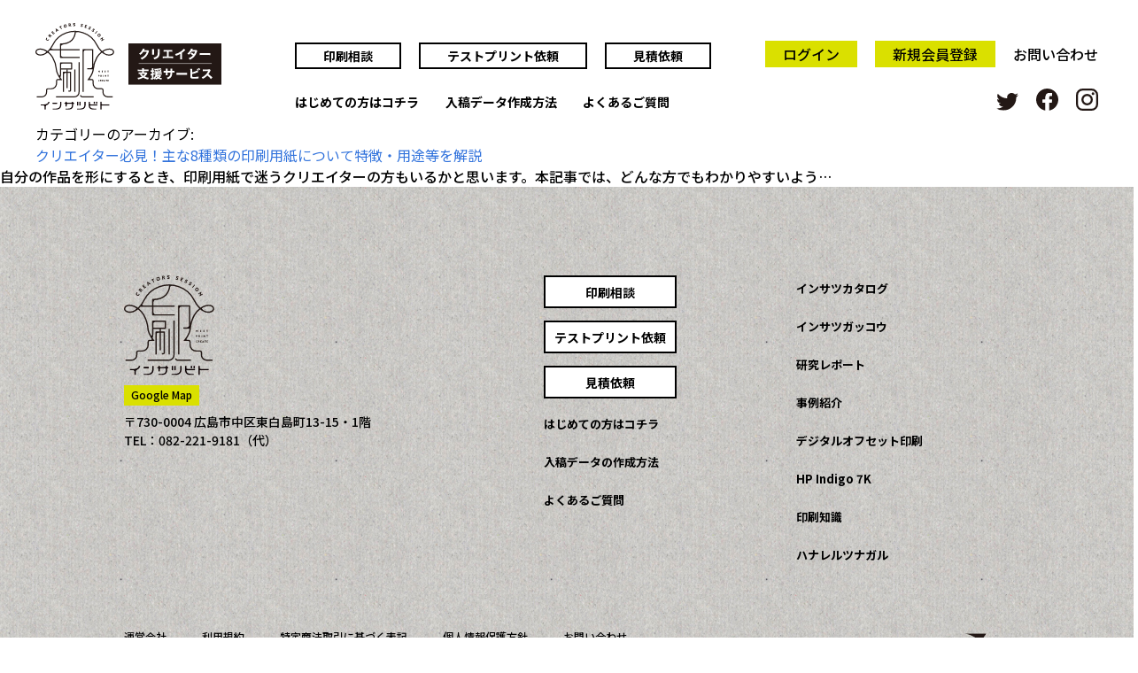

--- FILE ---
content_type: text/html; charset=UTF-8
request_url: https://insatsubito.jp/print_category/paper/
body_size: 9980
content:
<!doctype html>
<html>
<head>
<!-- Google tag (gtag.js) -->
<script async src="https://www.googletagmanager.com/gtag/js?id=G-ZKKR73M0MF"></script>
<script>
  window.dataLayer = window.dataLayer || [];
  function gtag(){dataLayer.push(arguments);}
  gtag('js', new Date());

  gtag('config', 'G-ZKKR73M0MF');
</script>

<!-- Google Tag Manager -->
<script>(function(w,d,s,l,i){w[l]=w[l]||[];w[l].push({'gtm.start':
new Date().getTime(),event:'gtm.js'});var f=d.getElementsByTagName(s)[0],
j=d.createElement(s),dl=l!='dataLayer'?'&l='+l:'';j.async=true;j.src=
'https://www.googletagmanager.com/gtm.js?id='+i+dl;f.parentNode.insertBefore(j,f);
})(window,document,'script','dataLayer','GTM-TDDVDJM');</script>
<!-- End Google Tag Manager -->

<meta charset="utf-8">
<meta name="viewport" content="width=device-width,initial-scale=1">
<meta http-equiv="x-ua-compatible" content="IE=edge">
<meta name="format-detection" content="telephone=no, email=no, address=no">
	
<meta name="facebook-domain-verification" content="48guuiazdx6dzszrg5yhzrqtsb7kam" />

<link rel="shortcut icon" href="https://insatsubito.jp/cms/wp-content/themes/insatsubito/images/common/favicon.ico" type="image/vnd.microsoft.icon">
<link rel="icon" href="https://insatsubito.jp/cms/wp-content/themes/insatsubito/images/common/favicon.ico" type="image/vnd.microsoft.icon">
<link rel="apple-touch-icon" href="https://insatsubito.jp/cms/wp-content/themes/insatsubito/images/common/apple-touch-icon.png" sizes="180x180">

<link rel="stylesheet" href="https://insatsubito.jp/cms/wp-content/themes/insatsubito/css/addition.css?1767178508">

<link rel="stylesheet" href="https://insatsubito.jp/cms/wp-content/themes/insatsubito/css/common.css?1767178508">


<link rel="stylesheet" href="https://insatsubito.jp/cms/wp-content/themes/insatsubito/css/tada.css?1767178508">
<link rel="stylesheet" href="https://insatsubito.jp/cms/wp-content/themes/insatsubito/css/sakamatsu.css?1767178508">








<link rel="stylesheet" href="https://insatsubito.jp/cms/wp-content/themes/insatsubito/css/animate.css">
<link rel="stylesheet" href="//cdnjs.cloudflare.com/ajax/libs/Swiper/4.5.1/css/swiper.min.css"/>
<link rel="stylesheet" type="text/css" href="//cdn.jsdelivr.net/npm/slick-carousel@1.8.1/slick/slick.css"/>
<link rel="stylesheet" href="//unpkg.com/scroll-hint@1.1.10/css/scroll-hint.css">
<script type="text/javascript" src="//typesquare.com/3/tsst/script/ja/typesquare.js?3phi8Z3I4mw%3D" charset="utf-8"></script>

<link rel="preconnect" href="https://fonts.googleapis.com">
<link rel="preconnect" href="https://fonts.gstatic.com" crossorigin>
<link href="https://fonts.googleapis.com/css2?family=Noto+Sans+JP:wght@100..900&display=swap" rel="stylesheet">


<title>紙 - インサツビト</title>
	<style>img:is([sizes="auto" i], [sizes^="auto," i]) { contain-intrinsic-size: 3000px 1500px }</style>
	
		<!-- All in One SEO 4.7.9.1 - aioseo.com -->
	<meta name="robots" content="max-image-preview:large" />
	<link rel="canonical" href="https://insatsubito.jp/print_category/paper/" />
	<meta name="generator" content="All in One SEO (AIOSEO) 4.7.9.1" />
		<script type="application/ld+json" class="aioseo-schema">
			{"@context":"https:\/\/schema.org","@graph":[{"@type":"BreadcrumbList","@id":"https:\/\/insatsubito.jp\/print_category\/paper\/#breadcrumblist","itemListElement":[{"@type":"ListItem","@id":"https:\/\/insatsubito.jp\/#listItem","position":1,"name":"\u5bb6","item":"https:\/\/insatsubito.jp\/","nextItem":{"@type":"ListItem","@id":"https:\/\/insatsubito.jp\/print_category\/paper\/#listItem","name":"\u7d19"}},{"@type":"ListItem","@id":"https:\/\/insatsubito.jp\/print_category\/paper\/#listItem","position":2,"name":"\u7d19","previousItem":{"@type":"ListItem","@id":"https:\/\/insatsubito.jp\/#listItem","name":"\u5bb6"}}]},{"@type":"CollectionPage","@id":"https:\/\/insatsubito.jp\/print_category\/paper\/#collectionpage","url":"https:\/\/insatsubito.jp\/print_category\/paper\/","name":"\u7d19 - \u30a4\u30f3\u30b5\u30c4\u30d3\u30c8","inLanguage":"ja","isPartOf":{"@id":"https:\/\/insatsubito.jp\/#website"},"breadcrumb":{"@id":"https:\/\/insatsubito.jp\/print_category\/paper\/#breadcrumblist"}},{"@type":"Organization","@id":"https:\/\/insatsubito.jp\/#organization","name":"\u30a4\u30f3\u30b5\u30c4\u30d3\u30c8","description":"\u5370\u5237\u306e\u30d7\u30ed\u3068\u76f8\u8ac7\u3057\u306a\u304c\u3089\u9ad8\u54c1\u8cea\u306a\u30aa\u30f3\u30c7\u30de\u30f3\u30c9\u5370\u5237\u304c\u3067\u304d\u308b\u30b5\u30fc\u30d3\u30b9\u3067\u3059\u3002","url":"https:\/\/insatsubito.jp\/"},{"@type":"WebSite","@id":"https:\/\/insatsubito.jp\/#website","url":"https:\/\/insatsubito.jp\/","name":"\u30a4\u30f3\u30b5\u30c4\u30d3\u30c8","description":"\u5370\u5237\u306e\u30d7\u30ed\u3068\u76f8\u8ac7\u3057\u306a\u304c\u3089\u9ad8\u54c1\u8cea\u306a\u30aa\u30f3\u30c7\u30de\u30f3\u30c9\u5370\u5237\u304c\u3067\u304d\u308b\u30b5\u30fc\u30d3\u30b9\u3067\u3059\u3002","inLanguage":"ja","publisher":{"@id":"https:\/\/insatsubito.jp\/#organization"}}]}
		</script>
		<!-- All in One SEO -->

<link rel='dns-prefetch' href='//ajaxzip3.github.io' />
<link rel="alternate" type="application/rss+xml" title="インサツビト &raquo; フィード" href="https://insatsubito.jp/feed/" />
<link rel="alternate" type="application/rss+xml" title="インサツビト &raquo; コメントフィード" href="https://insatsubito.jp/comments/feed/" />
<link rel="alternate" type="application/rss+xml" title="インサツビト &raquo; 紙 カテゴリー のフィード" href="https://insatsubito.jp/print_category/paper/feed/" />
<script>
window._wpemojiSettings = {"baseUrl":"https:\/\/s.w.org\/images\/core\/emoji\/15.0.3\/72x72\/","ext":".png","svgUrl":"https:\/\/s.w.org\/images\/core\/emoji\/15.0.3\/svg\/","svgExt":".svg","source":{"concatemoji":"https:\/\/insatsubito.jp\/cms\/wp-includes\/js\/wp-emoji-release.min.js?ver=6.7.4"}};
/*! This file is auto-generated */
!function(i,n){var o,s,e;function c(e){try{var t={supportTests:e,timestamp:(new Date).valueOf()};sessionStorage.setItem(o,JSON.stringify(t))}catch(e){}}function p(e,t,n){e.clearRect(0,0,e.canvas.width,e.canvas.height),e.fillText(t,0,0);var t=new Uint32Array(e.getImageData(0,0,e.canvas.width,e.canvas.height).data),r=(e.clearRect(0,0,e.canvas.width,e.canvas.height),e.fillText(n,0,0),new Uint32Array(e.getImageData(0,0,e.canvas.width,e.canvas.height).data));return t.every(function(e,t){return e===r[t]})}function u(e,t,n){switch(t){case"flag":return n(e,"\ud83c\udff3\ufe0f\u200d\u26a7\ufe0f","\ud83c\udff3\ufe0f\u200b\u26a7\ufe0f")?!1:!n(e,"\ud83c\uddfa\ud83c\uddf3","\ud83c\uddfa\u200b\ud83c\uddf3")&&!n(e,"\ud83c\udff4\udb40\udc67\udb40\udc62\udb40\udc65\udb40\udc6e\udb40\udc67\udb40\udc7f","\ud83c\udff4\u200b\udb40\udc67\u200b\udb40\udc62\u200b\udb40\udc65\u200b\udb40\udc6e\u200b\udb40\udc67\u200b\udb40\udc7f");case"emoji":return!n(e,"\ud83d\udc26\u200d\u2b1b","\ud83d\udc26\u200b\u2b1b")}return!1}function f(e,t,n){var r="undefined"!=typeof WorkerGlobalScope&&self instanceof WorkerGlobalScope?new OffscreenCanvas(300,150):i.createElement("canvas"),a=r.getContext("2d",{willReadFrequently:!0}),o=(a.textBaseline="top",a.font="600 32px Arial",{});return e.forEach(function(e){o[e]=t(a,e,n)}),o}function t(e){var t=i.createElement("script");t.src=e,t.defer=!0,i.head.appendChild(t)}"undefined"!=typeof Promise&&(o="wpEmojiSettingsSupports",s=["flag","emoji"],n.supports={everything:!0,everythingExceptFlag:!0},e=new Promise(function(e){i.addEventListener("DOMContentLoaded",e,{once:!0})}),new Promise(function(t){var n=function(){try{var e=JSON.parse(sessionStorage.getItem(o));if("object"==typeof e&&"number"==typeof e.timestamp&&(new Date).valueOf()<e.timestamp+604800&&"object"==typeof e.supportTests)return e.supportTests}catch(e){}return null}();if(!n){if("undefined"!=typeof Worker&&"undefined"!=typeof OffscreenCanvas&&"undefined"!=typeof URL&&URL.createObjectURL&&"undefined"!=typeof Blob)try{var e="postMessage("+f.toString()+"("+[JSON.stringify(s),u.toString(),p.toString()].join(",")+"));",r=new Blob([e],{type:"text/javascript"}),a=new Worker(URL.createObjectURL(r),{name:"wpTestEmojiSupports"});return void(a.onmessage=function(e){c(n=e.data),a.terminate(),t(n)})}catch(e){}c(n=f(s,u,p))}t(n)}).then(function(e){for(var t in e)n.supports[t]=e[t],n.supports.everything=n.supports.everything&&n.supports[t],"flag"!==t&&(n.supports.everythingExceptFlag=n.supports.everythingExceptFlag&&n.supports[t]);n.supports.everythingExceptFlag=n.supports.everythingExceptFlag&&!n.supports.flag,n.DOMReady=!1,n.readyCallback=function(){n.DOMReady=!0}}).then(function(){return e}).then(function(){var e;n.supports.everything||(n.readyCallback(),(e=n.source||{}).concatemoji?t(e.concatemoji):e.wpemoji&&e.twemoji&&(t(e.twemoji),t(e.wpemoji)))}))}((window,document),window._wpemojiSettings);
</script>
<style id='wp-emoji-styles-inline-css'>

	img.wp-smiley, img.emoji {
		display: inline !important;
		border: none !important;
		box-shadow: none !important;
		height: 1em !important;
		width: 1em !important;
		margin: 0 0.07em !important;
		vertical-align: -0.1em !important;
		background: none !important;
		padding: 0 !important;
	}
</style>
<link rel='stylesheet' id='wp-block-library-css' href='https://insatsubito.jp/cms/wp-includes/css/dist/block-library/style.min.css?ver=6.7.4' media='all' />
<style id='wp-block-library-theme-inline-css'>
.wp-block-audio :where(figcaption){color:#555;font-size:13px;text-align:center}.is-dark-theme .wp-block-audio :where(figcaption){color:#ffffffa6}.wp-block-audio{margin:0 0 1em}.wp-block-code{border:1px solid #ccc;border-radius:4px;font-family:Menlo,Consolas,monaco,monospace;padding:.8em 1em}.wp-block-embed :where(figcaption){color:#555;font-size:13px;text-align:center}.is-dark-theme .wp-block-embed :where(figcaption){color:#ffffffa6}.wp-block-embed{margin:0 0 1em}.blocks-gallery-caption{color:#555;font-size:13px;text-align:center}.is-dark-theme .blocks-gallery-caption{color:#ffffffa6}:root :where(.wp-block-image figcaption){color:#555;font-size:13px;text-align:center}.is-dark-theme :root :where(.wp-block-image figcaption){color:#ffffffa6}.wp-block-image{margin:0 0 1em}.wp-block-pullquote{border-bottom:4px solid;border-top:4px solid;color:currentColor;margin-bottom:1.75em}.wp-block-pullquote cite,.wp-block-pullquote footer,.wp-block-pullquote__citation{color:currentColor;font-size:.8125em;font-style:normal;text-transform:uppercase}.wp-block-quote{border-left:.25em solid;margin:0 0 1.75em;padding-left:1em}.wp-block-quote cite,.wp-block-quote footer{color:currentColor;font-size:.8125em;font-style:normal;position:relative}.wp-block-quote:where(.has-text-align-right){border-left:none;border-right:.25em solid;padding-left:0;padding-right:1em}.wp-block-quote:where(.has-text-align-center){border:none;padding-left:0}.wp-block-quote.is-large,.wp-block-quote.is-style-large,.wp-block-quote:where(.is-style-plain){border:none}.wp-block-search .wp-block-search__label{font-weight:700}.wp-block-search__button{border:1px solid #ccc;padding:.375em .625em}:where(.wp-block-group.has-background){padding:1.25em 2.375em}.wp-block-separator.has-css-opacity{opacity:.4}.wp-block-separator{border:none;border-bottom:2px solid;margin-left:auto;margin-right:auto}.wp-block-separator.has-alpha-channel-opacity{opacity:1}.wp-block-separator:not(.is-style-wide):not(.is-style-dots){width:100px}.wp-block-separator.has-background:not(.is-style-dots){border-bottom:none;height:1px}.wp-block-separator.has-background:not(.is-style-wide):not(.is-style-dots){height:2px}.wp-block-table{margin:0 0 1em}.wp-block-table td,.wp-block-table th{word-break:normal}.wp-block-table :where(figcaption){color:#555;font-size:13px;text-align:center}.is-dark-theme .wp-block-table :where(figcaption){color:#ffffffa6}.wp-block-video :where(figcaption){color:#555;font-size:13px;text-align:center}.is-dark-theme .wp-block-video :where(figcaption){color:#ffffffa6}.wp-block-video{margin:0 0 1em}:root :where(.wp-block-template-part.has-background){margin-bottom:0;margin-top:0;padding:1.25em 2.375em}
</style>
<style id='classic-theme-styles-inline-css'>
/*! This file is auto-generated */
.wp-block-button__link{color:#fff;background-color:#32373c;border-radius:9999px;box-shadow:none;text-decoration:none;padding:calc(.667em + 2px) calc(1.333em + 2px);font-size:1.125em}.wp-block-file__button{background:#32373c;color:#fff;text-decoration:none}
</style>
<style id='global-styles-inline-css'>
:root{--wp--preset--aspect-ratio--square: 1;--wp--preset--aspect-ratio--4-3: 4/3;--wp--preset--aspect-ratio--3-4: 3/4;--wp--preset--aspect-ratio--3-2: 3/2;--wp--preset--aspect-ratio--2-3: 2/3;--wp--preset--aspect-ratio--16-9: 16/9;--wp--preset--aspect-ratio--9-16: 9/16;--wp--preset--color--black: #000000;--wp--preset--color--cyan-bluish-gray: #abb8c3;--wp--preset--color--white: #FFF;--wp--preset--color--pale-pink: #f78da7;--wp--preset--color--vivid-red: #cf2e2e;--wp--preset--color--luminous-vivid-orange: #ff6900;--wp--preset--color--luminous-vivid-amber: #fcb900;--wp--preset--color--light-green-cyan: #7bdcb5;--wp--preset--color--vivid-green-cyan: #00d084;--wp--preset--color--pale-cyan-blue: #8ed1fc;--wp--preset--color--vivid-cyan-blue: #0693e3;--wp--preset--color--vivid-purple: #9b51e0;--wp--preset--color--primary: #0073a8;--wp--preset--color--secondary: #005075;--wp--preset--color--dark-gray: #111;--wp--preset--color--light-gray: #767676;--wp--preset--gradient--vivid-cyan-blue-to-vivid-purple: linear-gradient(135deg,rgba(6,147,227,1) 0%,rgb(155,81,224) 100%);--wp--preset--gradient--light-green-cyan-to-vivid-green-cyan: linear-gradient(135deg,rgb(122,220,180) 0%,rgb(0,208,130) 100%);--wp--preset--gradient--luminous-vivid-amber-to-luminous-vivid-orange: linear-gradient(135deg,rgba(252,185,0,1) 0%,rgba(255,105,0,1) 100%);--wp--preset--gradient--luminous-vivid-orange-to-vivid-red: linear-gradient(135deg,rgba(255,105,0,1) 0%,rgb(207,46,46) 100%);--wp--preset--gradient--very-light-gray-to-cyan-bluish-gray: linear-gradient(135deg,rgb(238,238,238) 0%,rgb(169,184,195) 100%);--wp--preset--gradient--cool-to-warm-spectrum: linear-gradient(135deg,rgb(74,234,220) 0%,rgb(151,120,209) 20%,rgb(207,42,186) 40%,rgb(238,44,130) 60%,rgb(251,105,98) 80%,rgb(254,248,76) 100%);--wp--preset--gradient--blush-light-purple: linear-gradient(135deg,rgb(255,206,236) 0%,rgb(152,150,240) 100%);--wp--preset--gradient--blush-bordeaux: linear-gradient(135deg,rgb(254,205,165) 0%,rgb(254,45,45) 50%,rgb(107,0,62) 100%);--wp--preset--gradient--luminous-dusk: linear-gradient(135deg,rgb(255,203,112) 0%,rgb(199,81,192) 50%,rgb(65,88,208) 100%);--wp--preset--gradient--pale-ocean: linear-gradient(135deg,rgb(255,245,203) 0%,rgb(182,227,212) 50%,rgb(51,167,181) 100%);--wp--preset--gradient--electric-grass: linear-gradient(135deg,rgb(202,248,128) 0%,rgb(113,206,126) 100%);--wp--preset--gradient--midnight: linear-gradient(135deg,rgb(2,3,129) 0%,rgb(40,116,252) 100%);--wp--preset--font-size--small: 19.5px;--wp--preset--font-size--medium: 20px;--wp--preset--font-size--large: 36.5px;--wp--preset--font-size--x-large: 42px;--wp--preset--font-size--normal: 22px;--wp--preset--font-size--huge: 49.5px;--wp--preset--spacing--20: 0.44rem;--wp--preset--spacing--30: 0.67rem;--wp--preset--spacing--40: 1rem;--wp--preset--spacing--50: 1.5rem;--wp--preset--spacing--60: 2.25rem;--wp--preset--spacing--70: 3.38rem;--wp--preset--spacing--80: 5.06rem;--wp--preset--shadow--natural: 6px 6px 9px rgba(0, 0, 0, 0.2);--wp--preset--shadow--deep: 12px 12px 50px rgba(0, 0, 0, 0.4);--wp--preset--shadow--sharp: 6px 6px 0px rgba(0, 0, 0, 0.2);--wp--preset--shadow--outlined: 6px 6px 0px -3px rgba(255, 255, 255, 1), 6px 6px rgba(0, 0, 0, 1);--wp--preset--shadow--crisp: 6px 6px 0px rgba(0, 0, 0, 1);}:where(.is-layout-flex){gap: 0.5em;}:where(.is-layout-grid){gap: 0.5em;}body .is-layout-flex{display: flex;}.is-layout-flex{flex-wrap: wrap;align-items: center;}.is-layout-flex > :is(*, div){margin: 0;}body .is-layout-grid{display: grid;}.is-layout-grid > :is(*, div){margin: 0;}:where(.wp-block-columns.is-layout-flex){gap: 2em;}:where(.wp-block-columns.is-layout-grid){gap: 2em;}:where(.wp-block-post-template.is-layout-flex){gap: 1.25em;}:where(.wp-block-post-template.is-layout-grid){gap: 1.25em;}.has-black-color{color: var(--wp--preset--color--black) !important;}.has-cyan-bluish-gray-color{color: var(--wp--preset--color--cyan-bluish-gray) !important;}.has-white-color{color: var(--wp--preset--color--white) !important;}.has-pale-pink-color{color: var(--wp--preset--color--pale-pink) !important;}.has-vivid-red-color{color: var(--wp--preset--color--vivid-red) !important;}.has-luminous-vivid-orange-color{color: var(--wp--preset--color--luminous-vivid-orange) !important;}.has-luminous-vivid-amber-color{color: var(--wp--preset--color--luminous-vivid-amber) !important;}.has-light-green-cyan-color{color: var(--wp--preset--color--light-green-cyan) !important;}.has-vivid-green-cyan-color{color: var(--wp--preset--color--vivid-green-cyan) !important;}.has-pale-cyan-blue-color{color: var(--wp--preset--color--pale-cyan-blue) !important;}.has-vivid-cyan-blue-color{color: var(--wp--preset--color--vivid-cyan-blue) !important;}.has-vivid-purple-color{color: var(--wp--preset--color--vivid-purple) !important;}.has-black-background-color{background-color: var(--wp--preset--color--black) !important;}.has-cyan-bluish-gray-background-color{background-color: var(--wp--preset--color--cyan-bluish-gray) !important;}.has-white-background-color{background-color: var(--wp--preset--color--white) !important;}.has-pale-pink-background-color{background-color: var(--wp--preset--color--pale-pink) !important;}.has-vivid-red-background-color{background-color: var(--wp--preset--color--vivid-red) !important;}.has-luminous-vivid-orange-background-color{background-color: var(--wp--preset--color--luminous-vivid-orange) !important;}.has-luminous-vivid-amber-background-color{background-color: var(--wp--preset--color--luminous-vivid-amber) !important;}.has-light-green-cyan-background-color{background-color: var(--wp--preset--color--light-green-cyan) !important;}.has-vivid-green-cyan-background-color{background-color: var(--wp--preset--color--vivid-green-cyan) !important;}.has-pale-cyan-blue-background-color{background-color: var(--wp--preset--color--pale-cyan-blue) !important;}.has-vivid-cyan-blue-background-color{background-color: var(--wp--preset--color--vivid-cyan-blue) !important;}.has-vivid-purple-background-color{background-color: var(--wp--preset--color--vivid-purple) !important;}.has-black-border-color{border-color: var(--wp--preset--color--black) !important;}.has-cyan-bluish-gray-border-color{border-color: var(--wp--preset--color--cyan-bluish-gray) !important;}.has-white-border-color{border-color: var(--wp--preset--color--white) !important;}.has-pale-pink-border-color{border-color: var(--wp--preset--color--pale-pink) !important;}.has-vivid-red-border-color{border-color: var(--wp--preset--color--vivid-red) !important;}.has-luminous-vivid-orange-border-color{border-color: var(--wp--preset--color--luminous-vivid-orange) !important;}.has-luminous-vivid-amber-border-color{border-color: var(--wp--preset--color--luminous-vivid-amber) !important;}.has-light-green-cyan-border-color{border-color: var(--wp--preset--color--light-green-cyan) !important;}.has-vivid-green-cyan-border-color{border-color: var(--wp--preset--color--vivid-green-cyan) !important;}.has-pale-cyan-blue-border-color{border-color: var(--wp--preset--color--pale-cyan-blue) !important;}.has-vivid-cyan-blue-border-color{border-color: var(--wp--preset--color--vivid-cyan-blue) !important;}.has-vivid-purple-border-color{border-color: var(--wp--preset--color--vivid-purple) !important;}.has-vivid-cyan-blue-to-vivid-purple-gradient-background{background: var(--wp--preset--gradient--vivid-cyan-blue-to-vivid-purple) !important;}.has-light-green-cyan-to-vivid-green-cyan-gradient-background{background: var(--wp--preset--gradient--light-green-cyan-to-vivid-green-cyan) !important;}.has-luminous-vivid-amber-to-luminous-vivid-orange-gradient-background{background: var(--wp--preset--gradient--luminous-vivid-amber-to-luminous-vivid-orange) !important;}.has-luminous-vivid-orange-to-vivid-red-gradient-background{background: var(--wp--preset--gradient--luminous-vivid-orange-to-vivid-red) !important;}.has-very-light-gray-to-cyan-bluish-gray-gradient-background{background: var(--wp--preset--gradient--very-light-gray-to-cyan-bluish-gray) !important;}.has-cool-to-warm-spectrum-gradient-background{background: var(--wp--preset--gradient--cool-to-warm-spectrum) !important;}.has-blush-light-purple-gradient-background{background: var(--wp--preset--gradient--blush-light-purple) !important;}.has-blush-bordeaux-gradient-background{background: var(--wp--preset--gradient--blush-bordeaux) !important;}.has-luminous-dusk-gradient-background{background: var(--wp--preset--gradient--luminous-dusk) !important;}.has-pale-ocean-gradient-background{background: var(--wp--preset--gradient--pale-ocean) !important;}.has-electric-grass-gradient-background{background: var(--wp--preset--gradient--electric-grass) !important;}.has-midnight-gradient-background{background: var(--wp--preset--gradient--midnight) !important;}.has-small-font-size{font-size: var(--wp--preset--font-size--small) !important;}.has-medium-font-size{font-size: var(--wp--preset--font-size--medium) !important;}.has-large-font-size{font-size: var(--wp--preset--font-size--large) !important;}.has-x-large-font-size{font-size: var(--wp--preset--font-size--x-large) !important;}
:where(.wp-block-post-template.is-layout-flex){gap: 1.25em;}:where(.wp-block-post-template.is-layout-grid){gap: 1.25em;}
:where(.wp-block-columns.is-layout-flex){gap: 2em;}:where(.wp-block-columns.is-layout-grid){gap: 2em;}
:root :where(.wp-block-pullquote){font-size: 1.5em;line-height: 1.6;}
</style>
<link rel='stylesheet' id='usces_default_css-css' href='https://insatsubito.jp/cms/wp-content/plugins/usc-e-shop/css/usces_default.css?ver=2.11.26.2512161' media='all' />
<link rel='stylesheet' id='dashicons-css' href='https://insatsubito.jp/cms/wp-includes/css/dashicons.min.css?ver=6.7.4' media='all' />
<link rel='stylesheet' id='usces_cart_css-css' href='https://insatsubito.jp/cms/wp-content/plugins/usc-e-shop/css/usces_cart.css?ver=2.11.26.2512161' media='all' />
<script src="https://insatsubito.jp/cms/wp-includes/js/jquery/jquery.min.js?ver=3.7.1" id="jquery-core-js"></script>
<script src="https://insatsubito.jp/cms/wp-includes/js/jquery/jquery-migrate.min.js?ver=3.4.1" id="jquery-migrate-js"></script>
<link rel="https://api.w.org/" href="https://insatsubito.jp/wp-json/" /><link rel="alternate" title="JSON" type="application/json" href="https://insatsubito.jp/wp-json/wp/v2/print_category/11" /><link rel="EditURI" type="application/rsd+xml" title="RSD" href="https://insatsubito.jp/cms/xmlrpc.php?rsd" />
<meta name="generator" content="WordPress 6.7.4" />
		<script>
			document.documentElement.className = document.documentElement.className.replace('no-js', 'js');
		</script>
				<style>
			.no-js img.lazyload {
				display: none;
			}

			figure.wp-block-image img.lazyloading {
				min-width: 150px;
			}

						.lazyload, .lazyloading {
				opacity: 0;
			}

			.lazyloaded {
				opacity: 1;
				transition: opacity 400ms;
				transition-delay: 0ms;
			}

					</style>
		<style>.recentcomments a{display:inline !important;padding:0 !important;margin:0 !important;}</style></head>

<body id="printing_knowledge-4665" ontouchstart="">

	
<!-- Google Tag Manager (noscript) -->
<noscript><iframe src="https://www.googletagmanager.com/ns.html?id=GTM-TDDVDJM"
height="0" width="0" style="display:none;visibility:hidden"></iframe></noscript>
<!-- End Google Tag Manager (noscript) -->

<header id="page-top" class="is-clearfix">

    <div class="menu-wrapper columns" style="padding-bottom: 15px;">
        <div class="logo column is-2"><a href="https://insatsubito.jp"><img data-src="https://insatsubito.jp/cms/wp-content/themes/insatsubito/images/common/logo.svg" alt="インサツビト" src="[data-uri]" class="lazyload"></a></div>
		<p class="head-text"><img data-src="https://insatsubito.jp/cms/wp-content/themes/insatsubito/images/common/head-text.svg" width="70" height="40" alt="インサツビト" src="[data-uri]" class="lazyload" style="--smush-placeholder-width: 70px; --smush-placeholder-aspect-ratio: 70/40;"></p>
		
        <div id="pc-nav" class="column is-10">
            <div class="strong-menu">
                <ul>
                    <li><a href="https://insatsubito.jp/consultation">印刷相談</a></li>
                    <li><a href="https://insatsubito.jp/testprint">テストプリント依頼</a></li>
                    <li><a href="https://insatsubito.jp/estimate">見積依頼</a></li>
                </ul>
            </div>
            <div class="member-menu">
                <ul>
                                        <li><a href="https://insatsubito.jp/usces-member/">ログイン</a></li>
                    <li><a href="https://insatsubito.jp/usces-member/?usces_page=newmember">新規会員登録</a></li>
                                        <li><a href="https://insatsubito.jp/contact">お問い合わせ</a></li>
                </ul>
            </div>
            <nav>
                <ul>
                    <li><a class="main-menu" href="https://insatsubito.jp/whats-insatsubito">はじめての方はコチラ</a></li>
					<li><a class="main-menu" href="https://insatsubito.jp/nyuukou">入稿データ作成方法</a></li>
					<!--<li><a class="main-menu" href="https://insatsubito.jp/pricelist">参考価格表</a></li>-->
					<li><a class="main-menu" href="https://insatsubito.jp/faq">よくあるご質問</a></li>
                </ul>
            </nav>
            <div class="sns">
                <ul>
                    <li><a href="https://twitter.com/insatsubito" target="_blank"><img data-src="https://insatsubito.jp/cms/wp-content/themes/insatsubito/images/common/icon_twitter.svg" height="15" width="25" alt="" src="[data-uri]" class="lazyload" style="--smush-placeholder-width: 25px; --smush-placeholder-aspect-ratio: 25/15;"></a></li>
                    <li><a href="https://www.facebook.com/insatsubito/"><img data-src="https://insatsubito.jp/cms/wp-content/themes/insatsubito/images/common/icon_facebook.svg" height="20" width="25" alt="" src="[data-uri]" class="lazyload" style="--smush-placeholder-width: 25px; --smush-placeholder-aspect-ratio: 25/20;"></a></li>
                    <li><a href="https://www.instagram.com/insatsubito_official/"><img data-src="https://insatsubito.jp/cms/wp-content/themes/insatsubito/images/common/icon_insta.svg" height="20" width="25" alt="" src="[data-uri]" class="lazyload" style="--smush-placeholder-width: 25px; --smush-placeholder-aspect-ratio: 25/20;"></a></li>
                </ul>
            </div>
        </div><!--#//pc-nav-->
		
		<div class="sns sp">
			<ul>
				<li><a href="https://twitter.com/insatsubito" target="_blank"><img data-src="https://insatsubito.jp/cms/wp-content/themes/insatsubito/images/common/icon_twitter.svg" height="20" width="25" alt="" src="[data-uri]" class="lazyload" style="--smush-placeholder-width: 25px; --smush-placeholder-aspect-ratio: 25/20;"></a></li>
				<li><a href="https://www.facebook.com/insatsubito/"><img data-src="https://insatsubito.jp/cms/wp-content/themes/insatsubito/images/common/icon_facebook.svg" height="25" width="25" alt="" src="[data-uri]" class="lazyload" style="--smush-placeholder-width: 25px; --smush-placeholder-aspect-ratio: 25/25;"></a></li>
				<li><a href="https://www.instagram.com/insatsubito_official/"><img data-src="https://insatsubito.jp/cms/wp-content/themes/insatsubito/images/common/icon_insta.svg" height="25" width="25" alt="" src="[data-uri]" class="lazyload" style="--smush-placeholder-width: 25px; --smush-placeholder-aspect-ratio: 25/25;"></a></li>
			</ul>
		</div>
    </div><!--.//menu-wrapper-->
</header>

<div class="fixed-menu">
    <div id="nav-toggle">
        <div>
            <span></span>
            <span></span>
            <span></span>
        </div>
    </div>
    <div id="sp-nav">
        <ul class="member-menu" style="margin-bottom: 2em;">
            <li class="toggle"><a class="main-menu" href="https://insatsubito.jp/usces-member/">ログイン</a></li>
            <li class="toggle"><a class="main-menu new-member-btn" href="https://insatsubito.jp/usces-member/?usces_page=newmember">新規会員登録</a></li>
            <li class="toggle backnone"><a class="main-menu" href="https://insatsubito.jp/contact">お問い合わせ</a></li>
        </ul>
		<div class="strong-menu">
			<ul>
				<li><a href="https://insatsubito.jp/consultation">印刷相談</a></li>
				<li><a href="https://insatsubito.jp/testprint">テストプリント依頼</a></li>
				<li><a href="https://insatsubito.jp/estimate">見積依頼</a></li>
			</ul>
		</div>
        <nav style="margin-bottom: 2em;">
            <ul>
                <ul>
                    <li><a class="main-menu" href="https://insatsubito.jp/whats-insatsubito">はじめての方はコチラ</a></li>
					<li><a href="https://insatsubito.jp/nyuukou">入稿データ作成方法</a></li>
					<!--<li><a href="https://insatsubito.jp/pricelist">参考価格表</a></li>-->
					<li><a href="https://insatsubito.jp/faq">よくあるご質問</a></li>
                </ul>
            </ul>
        </nav>
        <div class="sns">
            <ul>
                <li><a href="https://twitter.com/insatsubito" target="_blank"><img data-src="https://insatsubito.jp/cms/wp-content/themes/insatsubito/images/common/icon_twitter.svg" height="15" width="23" alt="" src="[data-uri]" class="lazyload" style="--smush-placeholder-width: 23px; --smush-placeholder-aspect-ratio: 23/15;"></a></li>
                <li><a href="https://www.facebook.com/insatsubito/"><img data-src="https://insatsubito.jp/cms/wp-content/themes/insatsubito/images/common/icon_facebook.svg" height="20" width="23" alt="" src="[data-uri]" class="lazyload" style="--smush-placeholder-width: 23px; --smush-placeholder-aspect-ratio: 23/20;"></a></li>
                <li><a href="https://www.instagram.com/insatsubito_official/"><img data-src="https://insatsubito.jp/cms/wp-content/themes/insatsubito/images/common/icon_insta.svg" height="20" width="23" alt="" src="[data-uri]" class="lazyload" style="--smush-placeholder-width: 23px; --smush-placeholder-aspect-ratio: 23/20;"></a></li>
            </ul>
        </div>
    </div>
</div>

<!--<ul class="contact-scroll clearfix" ontouchstart="">
    	<li><a href="https://insatsubito.jp/usces-member/?usces_page=newmember">新規会員登録</a></li>
	<li><a href="https://insatsubito.jp/usces-member/">ログイン</a></li>
    </ul>-->

	<div id="primary" class="content-area">
		<main id="main" class="site-main">

		
			<header class="page-header">
				<h1 class="page-title">カテゴリーのアーカイブ:</h1>			</header><!-- .page-header -->

			
<article id="post-4665" class="post-4665 printing_knowledge type-printing_knowledge status-publish hentry print_category-paper entry">
	<header class="entry-header">
		<h2 class="entry-title"><a href="https://insatsubito.jp/printing_knowledge/printing_knowledge-4665/" rel="bookmark">クリエイター必見！主な8種類の印刷用紙について特徴・用途等を解説</a></h2>	</header><!-- .entry-header -->

	
	<div class="entry-content">
		<p>自分の作品を形にするとき、印刷用紙で迷うクリエイターの方もいるかと思います。本記事では、どんな方でもわかりやすいよう…</p>
	</div><!-- .entry-content -->

	<footer class="entry-footer">
			</footer><!-- .entry-footer -->
</article><!-- #post-4665 -->
		</main><!-- #main -->
	</div><!-- #primary -->


<div class="totop"><a href="#page-top"><img data-src="https://insatsubito.jp/cms/wp-content/themes/insatsubito/images/common/totop.png" alt="Topへ戻る" src="[data-uri]" class="lazyload"></a></div>

<footer>
    <div class="inner">
        <div class="columns">
            <div class="company column is-4">
                <img data-src="https://insatsubito.jp/cms/wp-content/themes/insatsubito/images/common/logo.svg" width="102" height="112" alt="インサツビト" src="[data-uri]" class="lazyload" style="--smush-placeholder-width: 102px; --smush-placeholder-aspect-ratio: 102/112;">
                <p class="google-map"><a href="https://goo.gl/maps/APY5vbtiwtbD6BfFA" target="_blank">Google Map</a></p>
                <p>〒730-0004 広島市中区東白島町13-15・1階<br>
                TEL：082-221-9181（代）</p>
            </div>
            <div class="sitemap column is-8">
                <ul class="columns">
                    <li class="column is-5">
                      <p class="category strong-menu"><a href="https://insatsubito.jp/consultation/">印刷相談</a></p>
					  <p class="category strong-menu"><a href="https://insatsubito.jp/testprint/">テストプリント依頼</a></p>
                      <p class="category strong-menu"><a href="https://insatsubito.jp/estimate/">見積依頼</a></p>
					  <p class="category"><a href="https://insatsubito.jp/whats-insatsubito">はじめての方はコチラ</a></p>
					  <p class="category"><a href="https://insatsubito.jp/nyuukou">入稿データの作成方法</a></p>
                      <!--<p class="category"><a href="https://insatsubito.jp/pricelist">参考価格表</a></p>-->
                      <p class="category"><a href="https://insatsubito.jp/faq">よくあるご質問</a></p>
					</li>
                    <li class="column is-5">
						<p class="category"><a href="https://insatsubito.jp/insatsu-catalog">インサツカタログ</a></p>
						<p class="category"><a href="https://insatsubito.jp/insatsu-gakkou">インサツガッコウ</a></p>
                        <p class="category"><a href="https://insatsubito.jp/report-list">研究レポート</a></p>
                        <p class="category"><a href="https://insatsubito.jp/case-study-list">事例紹介</a></p>
						<p class="category"><a href="https://insatsubito.jp/indigo">デジタルオフセット印刷</a></p>
						<p class="category"><a href="https://insatsubito.jp/indigo/#indigo-block">HP Indigo 7K</a></p>
						<p class="category"><a href="https://insatsubito.jp/printing-knowledge">印刷知識</a></p>
						<p class="category"><a href="https://insatsubito.jp/hanareru-tsunagaru">ハナレルツナガル</a></p>
						<!--<p class="category"><a href="https://insatsubito.jp/creators-session">CREATORS SESSION</a></p>-->
                    </li>
                </ul>
            </div>
        </div>
        <div class="ec-menu columns">
            <ul class="column is-9">
                <li><a href="https://insatsubito.jp/company">運営会社</a></li>
                <li><a href="https://insatsubito.jp/terms">利用規約</a></li>
                <li><a href="https://insatsubito.jp/law">特定商法取引に基づく表記</a></li>
                <li><a href="https://www.nakamotohonten.co.jp/privacy" target="_blank">個人情報保護方針</a></li>
                <li><a href="https://insatsubito.jp/contact">お問い合わせ</a></li>
				<!--<li><a href="https://insatsubito.jp/creators-session">CREATORS SESSION</a></li>-->
            </ul>
            <div class="column is-3 company-logo"><a href="https://www.nakamotohonten.co.jp/" target="_blank"><img style="--smush-placeholder-width: 122px; --smush-placeholder-aspect-ratio: 122/26;margin-right: 2em;" data-src="https://insatsubito.jp/cms/wp-content/themes/insatsubito/images/common/logo_honten.svg" height="26" width="122" alt="株式会社中本本店ロゴ" src="[data-uri]" class="lazyload"></a><a href="https://lights-lab.jp/" target="_blank"><img data-src="https://insatsubito.jp/cms/wp-content/themes/insatsubito/images/common/logo_lights.svg" height="26" width="77" alt="ライツ・ラボロゴ" src="[data-uri]" class="lazyload" style="--smush-placeholder-width: 77px; --smush-placeholder-aspect-ratio: 77/26;"></a></div>
        </div>
        <p class="copy">&copy;nakamotohonten.co,ltd.</p>
    </div><!--.//inner-->
</footer>

<script src="//code.jquery.com/jquery-3.3.1.js"></script>
<script src="https://insatsubito.jp/cms/wp-content/themes/insatsubito/js/jquery.inview.js"></script>
<script src="//cdnjs.cloudflare.com/ajax/libs/Swiper/4.5.1/js/swiper.min.js"></script>
<script type="text/javascript" src="//cdn.jsdelivr.net/npm/slick-carousel@1.8.1/slick/slick.min.js"></script>
<script src="https://insatsubito.jp/cms/wp-content/themes/insatsubito/js/scroll-hint.min.js"></script>
<script src="https://insatsubito.jp/cms/wp-content/themes/insatsubito/js/run.js?1767178508"></script>

  <script>
      new ScrollHint('.js-scrollable', {
          i18n: {
            scrollable: 'スクロールできます'
          }
      });
  </script>





	<script type='text/javascript'>
		uscesL10n = {
			
			'ajaxurl': "https://insatsubito.jp/cms/wp-admin/admin-ajax.php",
			'loaderurl': "https://insatsubito.jp/cms/wp-content/plugins/usc-e-shop/images/loading.gif",
			'post_id': "4665",
			'cart_number': "5",
			'is_cart_row': false,
			'opt_esse': new Array(  ),
			'opt_means': new Array(  ),
			'mes_opts': new Array(  ),
			'key_opts': new Array(  ),
			'previous_url': "https://insatsubito.jp",
			'itemRestriction': "",
			'itemOrderAcceptable': "0",
			'uscespage': "wp_search",
			'uscesid': "MDc2MzE3NjlkOTdiMmRiNTMyODc3MWFjNGQ4NzhkMDdhMzI3NmIyOTBlMjVhNTZjX2FjdGluZ18wX0E%3D",
			'wc_nonce': "7d595e220e"
		}
	</script>
	<script type='text/javascript' src='https://insatsubito.jp/cms/wp-content/plugins/usc-e-shop/js/usces_cart.js'></script>
			<!-- Welcart version : v2.11.26.2512161 -->
<script src="https://ajaxzip3.github.io/ajaxzip3.js?ver=6.7.4" id="ajaxzip3-script-js"></script>
<script src="https://insatsubito.jp/cms/wp-content/plugins/wp-smushit/app/assets/js/smush-lazy-load.min.js?ver=3.17.1" id="smush-lazy-load-js"></script>
	<script>
	/(trident|msie)/i.test(navigator.userAgent)&&document.getElementById&&window.addEventListener&&window.addEventListener("hashchange",function(){var t,e=location.hash.substring(1);/^[A-z0-9_-]+$/.test(e)&&(t=document.getElementById(e))&&(/^(?:a|select|input|button|textarea)$/i.test(t.tagName)||(t.tabIndex=-1),t.focus())},!1);
	</script>
	
</body>
</html>


--- FILE ---
content_type: text/css
request_url: https://insatsubito.jp/cms/wp-content/themes/insatsubito/css/common.css?1767178508
body_size: 70555
content:
@charset "UTF-8";
@keyframes spinAround {
  from {
    transform: rotate(0deg); }
  to {
    transform: rotate(359deg); } }
.delete, .modal-close, .is-unselectable, .button, .file, .breadcrumb, .pagination-previous,
.pagination-next,
.pagination-link,
.pagination-ellipsis, .tabs {
  -webkit-touch-callout: none;
  -webkit-user-select: none;
  -moz-user-select: none;
  -ms-user-select: none;
  user-select: none; }

.select:not(.is-multiple):not(.is-loading)::after, .navbar-link:not(.is-arrowless)::after {
  border: 3px solid transparent;
  border-radius: 2px;
  border-right: 0;
  border-top: 0;
  content: " ";
  display: block;
  height: 0.625em;
  margin-top: -0.4375em;
  pointer-events: none;
  position: absolute;
  top: 50%;
  transform: rotate(-45deg);
  transform-origin: center;
  width: 0.625em; }

.box:not(:last-child), .content:not(:last-child), .notification:not(:last-child), .progress:not(:last-child), .table:not(:last-child), .table-container:not(:last-child), .title:not(:last-child),
.subtitle:not(:last-child), .block:not(:last-child), .highlight:not(:last-child), .breadcrumb:not(:last-child), .level:not(:last-child), .list:not(:last-child), .message:not(:last-child), .pagination:not(:last-child), .tabs:not(:last-child) {
  margin-bottom: 1.5rem; }

.delete, .modal-close {
  -moz-appearance: none;
  -webkit-appearance: none;
  background-color: rgba(10, 10, 10, 0.2);
  border: none;
  border-radius: 290486px;
  cursor: pointer;
  pointer-events: auto;
  display: inline-block;
  flex-grow: 0;
  flex-shrink: 0;
  font-size: 0;
  height: 20px;
  max-height: 20px;
  max-width: 20px;
  min-height: 20px;
  min-width: 20px;
  outline: none;
  position: relative;
  vertical-align: top;
  width: 20px; }
  .delete::before, .modal-close::before, .delete::after, .modal-close::after {
    background-color: white;
    content: "";
    display: block;
    left: 50%;
    position: absolute;
    top: 50%;
    transform: translateX(-50%) translateY(-50%) rotate(45deg);
    transform-origin: center center; }
  .delete::before, .modal-close::before {
    height: 2px;
    width: 50%; }
  .delete::after, .modal-close::after {
    height: 50%;
    width: 2px; }
  .delete:hover, .modal-close:hover, .delete:focus, .modal-close:focus {
    background-color: rgba(10, 10, 10, 0.3); }
  .delete:active, .modal-close:active {
    background-color: rgba(10, 10, 10, 0.4); }
  .is-small.delete, .is-small.modal-close {
    height: 16px;
    max-height: 16px;
    max-width: 16px;
    min-height: 16px;
    min-width: 16px;
    width: 16px; }
  .is-medium.delete, .is-medium.modal-close {
    height: 24px;
    max-height: 24px;
    max-width: 24px;
    min-height: 24px;
    min-width: 24px;
    width: 24px; }
  .is-large.delete, .is-large.modal-close {
    height: 32px;
    max-height: 32px;
    max-width: 32px;
    min-height: 32px;
    min-width: 32px;
    width: 32px; }

.button.is-loading::after, .loader, .select.is-loading::after, .control.is-loading::after {
  animation: spinAround 500ms infinite linear;
  border: 2px solid #dbdbdb;
  border-radius: 290486px;
  border-right-color: transparent;
  border-top-color: transparent;
  content: "";
  display: block;
  height: 1em;
  position: relative;
  width: 1em; }

.is-overlay, .image.is-square img,
.image.is-square .has-ratio, .image.is-1by1 img,
.image.is-1by1 .has-ratio, .image.is-5by4 img,
.image.is-5by4 .has-ratio, .image.is-4by3 img,
.image.is-4by3 .has-ratio, .image.is-3by2 img,
.image.is-3by2 .has-ratio, .image.is-5by3 img,
.image.is-5by3 .has-ratio, .image.is-16by9 img,
.image.is-16by9 .has-ratio, .image.is-2by1 img,
.image.is-2by1 .has-ratio, .image.is-3by1 img,
.image.is-3by1 .has-ratio, .image.is-4by5 img,
.image.is-4by5 .has-ratio, .image.is-3by4 img,
.image.is-3by4 .has-ratio, .image.is-2by3 img,
.image.is-2by3 .has-ratio, .image.is-3by5 img,
.image.is-3by5 .has-ratio, .image.is-9by16 img,
.image.is-9by16 .has-ratio, .image.is-1by2 img,
.image.is-1by2 .has-ratio, .image.is-1by3 img,
.image.is-1by3 .has-ratio, .modal, .modal-background, .hero-video {
  bottom: 0;
  left: 0;
  position: absolute;
  right: 0;
  top: 0; }

.button, .input, .textarea, .select select, .file-cta,
.file-name, .pagination-previous,
.pagination-next,
.pagination-link,
.pagination-ellipsis {
  -moz-appearance: none;
  -webkit-appearance: none;
  align-items: center;
  border: 1px solid transparent;
  border-radius: 4px;
  box-shadow: none;
  display: inline-flex;
  font-size: 1rem;
  height: 2.5em;
  justify-content: flex-start;
  line-height: 1.5;
  padding-bottom: calc(0.5em - 1px);
  padding-left: calc(0.75em - 1px);
  padding-right: calc(0.75em - 1px);
  padding-top: calc(0.5em - 1px);
  position: relative;
  vertical-align: top; }
  .button:focus, .input:focus, .textarea:focus, .select select:focus, .file-cta:focus,
  .file-name:focus, .pagination-previous:focus,
  .pagination-next:focus,
  .pagination-link:focus,
  .pagination-ellipsis:focus, .is-focused.button, .is-focused.input, .is-focused.textarea, .select select.is-focused, .is-focused.file-cta,
  .is-focused.file-name, .is-focused.pagination-previous,
  .is-focused.pagination-next,
  .is-focused.pagination-link,
  .is-focused.pagination-ellipsis, .button:active, .input:active, .textarea:active, .select select:active, .file-cta:active,
  .file-name:active, .pagination-previous:active,
  .pagination-next:active,
  .pagination-link:active,
  .pagination-ellipsis:active, .is-active.button, .is-active.input, .is-active.textarea, .select select.is-active, .is-active.file-cta,
  .is-active.file-name, .is-active.pagination-previous,
  .is-active.pagination-next,
  .is-active.pagination-link,
  .is-active.pagination-ellipsis {
    outline: none; }
  [disabled].button, [disabled].input, [disabled].textarea, .select select[disabled], [disabled].file-cta,
  [disabled].file-name, [disabled].pagination-previous,
  [disabled].pagination-next,
  [disabled].pagination-link,
  [disabled].pagination-ellipsis, fieldset[disabled] .button, fieldset[disabled] .input, fieldset[disabled] .textarea, fieldset[disabled] .select select, .select fieldset[disabled] select, fieldset[disabled] .file-cta,
  fieldset[disabled] .file-name, fieldset[disabled] .pagination-previous,
  fieldset[disabled] .pagination-next,
  fieldset[disabled] .pagination-link,
  fieldset[disabled] .pagination-ellipsis {
    cursor: not-allowed; }

/***********************************************************************
variable
**********************************************************************/
/*$font-noto: 'Noto Sans JP', sans-serif;*/
/*$font-noto: 'ヒラギノ角ゴ W5 JIS2004', 'Hiragino Kaku Gothic W5 JIS2004';*/
/***********************************************************************
media queries setting
**********************************************************************/
/*! bulma.io v0.8.0 | MIT License | github.com/jgthms/bulma */
@keyframes spinAround {
  from {
    transform: rotate(0deg); }
  to {
    transform: rotate(359deg); } }
.delete, .modal-close, .is-unselectable, .button, .file, .breadcrumb, .pagination-previous,
.pagination-next,
.pagination-link,
.pagination-ellipsis, .tabs {
  -webkit-touch-callout: none;
  -webkit-user-select: none;
  -moz-user-select: none;
  -ms-user-select: none;
  user-select: none; }

.select:not(.is-multiple):not(.is-loading)::after, .navbar-link:not(.is-arrowless)::after {
  border: 3px solid transparent;
  border-radius: 2px;
  border-right: 0;
  border-top: 0;
  content: " ";
  display: block;
  height: 0.625em;
  margin-top: -0.4375em;
  pointer-events: none;
  position: absolute;
  top: 50%;
  transform: rotate(-45deg);
  transform-origin: center;
  width: 0.625em; }

.box:not(:last-child), .content:not(:last-child), .notification:not(:last-child), .progress:not(:last-child), .table:not(:last-child), .table-container:not(:last-child), .title:not(:last-child),
.subtitle:not(:last-child), .block:not(:last-child), .highlight:not(:last-child), .breadcrumb:not(:last-child), .level:not(:last-child), .list:not(:last-child), .message:not(:last-child), .pagination:not(:last-child), .tabs:not(:last-child) {
  margin-bottom: 1.5rem; }

.delete, .modal-close {
  -moz-appearance: none;
  -webkit-appearance: none;
  background-color: rgba(10, 10, 10, 0.2);
  border: none;
  border-radius: 290486px;
  cursor: pointer;
  pointer-events: auto;
  display: inline-block;
  flex-grow: 0;
  flex-shrink: 0;
  font-size: 0;
  height: 20px;
  max-height: 20px;
  max-width: 20px;
  min-height: 20px;
  min-width: 20px;
  outline: none;
  position: relative;
  vertical-align: top;
  width: 20px; }
  .delete::before, .modal-close::before, .delete::after, .modal-close::after {
    background-color: white;
    content: "";
    display: block;
    left: 50%;
    position: absolute;
    top: 50%;
    transform: translateX(-50%) translateY(-50%) rotate(45deg);
    transform-origin: center center; }
  .delete::before, .modal-close::before {
    height: 2px;
    width: 50%; }
  .delete::after, .modal-close::after {
    height: 50%;
    width: 2px; }
  .delete:hover, .modal-close:hover, .delete:focus, .modal-close:focus {
    background-color: rgba(10, 10, 10, 0.3); }
  .delete:active, .modal-close:active {
    background-color: rgba(10, 10, 10, 0.4); }
  .is-small.delete, .is-small.modal-close {
    height: 16px;
    max-height: 16px;
    max-width: 16px;
    min-height: 16px;
    min-width: 16px;
    width: 16px; }
  .is-medium.delete, .is-medium.modal-close {
    height: 24px;
    max-height: 24px;
    max-width: 24px;
    min-height: 24px;
    min-width: 24px;
    width: 24px; }
  .is-large.delete, .is-large.modal-close {
    height: 32px;
    max-height: 32px;
    max-width: 32px;
    min-height: 32px;
    min-width: 32px;
    width: 32px; }

.button.is-loading::after, .loader, .select.is-loading::after, .control.is-loading::after {
  animation: spinAround 500ms infinite linear;
  border: 2px solid #dbdbdb;
  border-radius: 290486px;
  border-right-color: transparent;
  border-top-color: transparent;
  content: "";
  display: block;
  height: 1em;
  position: relative;
  width: 1em; }

.is-overlay, .image.is-square img,
.image.is-square .has-ratio, .image.is-1by1 img,
.image.is-1by1 .has-ratio, .image.is-5by4 img,
.image.is-5by4 .has-ratio, .image.is-4by3 img,
.image.is-4by3 .has-ratio, .image.is-3by2 img,
.image.is-3by2 .has-ratio, .image.is-5by3 img,
.image.is-5by3 .has-ratio, .image.is-16by9 img,
.image.is-16by9 .has-ratio, .image.is-2by1 img,
.image.is-2by1 .has-ratio, .image.is-3by1 img,
.image.is-3by1 .has-ratio, .image.is-4by5 img,
.image.is-4by5 .has-ratio, .image.is-3by4 img,
.image.is-3by4 .has-ratio, .image.is-2by3 img,
.image.is-2by3 .has-ratio, .image.is-3by5 img,
.image.is-3by5 .has-ratio, .image.is-9by16 img,
.image.is-9by16 .has-ratio, .image.is-1by2 img,
.image.is-1by2 .has-ratio, .image.is-1by3 img,
.image.is-1by3 .has-ratio, .modal, .modal-background, .hero-video {
  bottom: 0;
  left: 0;
  position: absolute;
  right: 0;
  top: 0; }

.button, .input, .textarea, .select select, .file-cta,
.file-name, .pagination-previous,
.pagination-next,
.pagination-link,
.pagination-ellipsis {
  -moz-appearance: none;
  -webkit-appearance: none;
  align-items: center;
  border: 1px solid transparent;
  border-radius: 4px;
  box-shadow: none;
  display: inline-flex;
  font-size: 1rem;
  height: 2.5em;
  justify-content: flex-start;
  line-height: 1.5;
  padding-bottom: calc(0.5em - 1px);
  padding-left: calc(0.75em - 1px);
  padding-right: calc(0.75em - 1px);
  padding-top: calc(0.5em - 1px);
  position: relative;
  vertical-align: top; }
  .button:focus, .input:focus, .textarea:focus, .select select:focus, .file-cta:focus,
  .file-name:focus, .pagination-previous:focus,
  .pagination-next:focus,
  .pagination-link:focus,
  .pagination-ellipsis:focus, .is-focused.button, .is-focused.input, .is-focused.textarea, .select select.is-focused, .is-focused.file-cta,
  .is-focused.file-name, .is-focused.pagination-previous,
  .is-focused.pagination-next,
  .is-focused.pagination-link,
  .is-focused.pagination-ellipsis, .button:active, .input:active, .textarea:active, .select select:active, .file-cta:active,
  .file-name:active, .pagination-previous:active,
  .pagination-next:active,
  .pagination-link:active,
  .pagination-ellipsis:active, .is-active.button, .is-active.input, .is-active.textarea, .select select.is-active, .is-active.file-cta,
  .is-active.file-name, .is-active.pagination-previous,
  .is-active.pagination-next,
  .is-active.pagination-link,
  .is-active.pagination-ellipsis {
    outline: none; }
  [disabled].button, [disabled].input, [disabled].textarea, .select select[disabled], [disabled].file-cta,
  [disabled].file-name, [disabled].pagination-previous,
  [disabled].pagination-next,
  [disabled].pagination-link,
  [disabled].pagination-ellipsis, fieldset[disabled] .button, fieldset[disabled] .input, fieldset[disabled] .textarea, fieldset[disabled] .select select, .select fieldset[disabled] select, fieldset[disabled] .file-cta,
  fieldset[disabled] .file-name, fieldset[disabled] .pagination-previous,
  fieldset[disabled] .pagination-next,
  fieldset[disabled] .pagination-link,
  fieldset[disabled] .pagination-ellipsis {
    cursor: not-allowed; }

/*! minireset.css v0.0.6 | MIT License | github.com/jgthms/minireset.css */
html,
body,
p,
ol,
ul,
li,
dl,
dt,
dd,
blockquote,
figure,
fieldset,
legend,
textarea,
pre,
iframe,
hr,
h1,
h2,
h3,
h4,
h5,
h6 {
  margin: 0;
  padding: 0; }

h1,
h2,
h3,
h4,
h5,
h6 {
  font-size: 100%;
  font-weight: normal; }

ul {
  list-style: none; }

button,
input,
select,
textarea {
  margin: 0; }

html {
  box-sizing: border-box; }

*, *::before, *::after {
  box-sizing: inherit; }

img,
video {
  height: auto;
  max-width: 100%; }

iframe {
  border: 0; }

table {
  border-collapse: collapse;
  border-spacing: 0; }

td,
th {
  padding: 0; }
  td:not([align]),
  th:not([align]) {
    text-align: left; }

html {
  background-color: white;
  font-size: 16px;
  -moz-osx-font-smoothing: grayscale;
  -webkit-font-smoothing: antialiased;
  min-width: 300px;
  overflow-x: hidden;
  overflow-y: scroll;
  text-rendering: optimizeLegibility;
  text-size-adjust: 100%; }

article,
aside,
figure,
footer,
header,
hgroup,
section {
  display: block; }

body,
button,
input,
select,
textarea {
  font-family: "Noto Sans JP", system-ui; }

code,
pre {
  -moz-osx-font-smoothing: auto;
  -webkit-font-smoothing: auto;
  font-family: monospace; }

body {
  color: #4a4a4a;
  font-size: 1em;
  font-weight: 300;
  line-height: 1.5; }

a {
  color: #3273dc;
  cursor: pointer;
  text-decoration: none; }
  a strong {
    color: currentColor; }
  a:hover {
    color: #363636; }

code {
  background-color: whitesmoke;
  color: #f14668;
  font-size: 0.875em;
  font-weight: normal;
  padding: 0.25em 0.5em 0.25em; }

hr {
  background-color: whitesmoke;
  border: none;
  display: block;
  height: 2px;
  margin: 1.5rem 0; }

img {
  height: auto;
  max-width: 100%; }

input[type="checkbox"],
input[type="radio"] {
  vertical-align: baseline; }

small {
  font-size: 0.875em; }

span {
  font-style: inherit;
  font-weight: inherit; }

strong {
  color: #363636;
  font-weight: 500; }

fieldset {
  border: none; }

pre {
  -webkit-overflow-scrolling: touch;
  background-color: whitesmoke;
  color: #4a4a4a;
  font-size: 0.875em;
  overflow-x: auto;
  padding: 1.25rem 1.5rem;
  white-space: pre;
  word-wrap: normal; }
  pre code {
    background-color: transparent;
    color: currentColor;
    font-size: 1em;
    padding: 0; }

table td,
table th {
  vertical-align: top; }
  table td:not([align]),
  table th:not([align]) {
    text-align: left; }
table th {
  color: #363636; }

.is-clearfix::after {
  clear: both;
  content: " ";
  display: table; }

.is-pulled-left {
  float: left !important; }

.is-pulled-right {
  float: right !important; }

.is-clipped {
  overflow: hidden !important; }

.is-size-1 {
  font-size: 3rem !important; }

.is-size-2 {
  font-size: 2.5rem !important; }

.is-size-3 {
  font-size: 2rem !important; }

.is-size-4 {
  font-size: 1.5rem !important; }

.is-size-5 {
  font-size: 1.25rem !important; }

.is-size-6 {
  font-size: 1rem !important; }

.is-size-7 {
  font-size: 0.75rem !important; }

@media screen and (max-width: 768px) {
  .is-size-1-mobile {
    font-size: 3rem !important; }

  .is-size-2-mobile {
    font-size: 2.5rem !important; }

  .is-size-3-mobile {
    font-size: 2rem !important; }

  .is-size-4-mobile {
    font-size: 1.5rem !important; }

  .is-size-5-mobile {
    font-size: 1.25rem !important; }

  .is-size-6-mobile {
    font-size: 1rem !important; }

  .is-size-7-mobile {
    font-size: 0.75rem !important; } }
@media screen and (min-width: 769px), print {
  .is-size-1-tablet {
    font-size: 3rem !important; }

  .is-size-2-tablet {
    font-size: 2.5rem !important; }

  .is-size-3-tablet {
    font-size: 2rem !important; }

  .is-size-4-tablet {
    font-size: 1.5rem !important; }

  .is-size-5-tablet {
    font-size: 1.25rem !important; }

  .is-size-6-tablet {
    font-size: 1rem !important; }

  .is-size-7-tablet {
    font-size: 0.75rem !important; } }
@media screen and (max-width: 1023px) {
  .is-size-1-touch {
    font-size: 3rem !important; }

  .is-size-2-touch {
    font-size: 2.5rem !important; }

  .is-size-3-touch {
    font-size: 2rem !important; }

  .is-size-4-touch {
    font-size: 1.5rem !important; }

  .is-size-5-touch {
    font-size: 1.25rem !important; }

  .is-size-6-touch {
    font-size: 1rem !important; }

  .is-size-7-touch {
    font-size: 0.75rem !important; } }
@media screen and (min-width: 1024px) {
  .is-size-1-desktop {
    font-size: 3rem !important; }

  .is-size-2-desktop {
    font-size: 2.5rem !important; }

  .is-size-3-desktop {
    font-size: 2rem !important; }

  .is-size-4-desktop {
    font-size: 1.5rem !important; }

  .is-size-5-desktop {
    font-size: 1.25rem !important; }

  .is-size-6-desktop {
    font-size: 1rem !important; }

  .is-size-7-desktop {
    font-size: 0.75rem !important; } }
@media screen and (min-width: 1216px) {
  .is-size-1-widescreen {
    font-size: 3rem !important; }

  .is-size-2-widescreen {
    font-size: 2.5rem !important; }

  .is-size-3-widescreen {
    font-size: 2rem !important; }

  .is-size-4-widescreen {
    font-size: 1.5rem !important; }

  .is-size-5-widescreen {
    font-size: 1.25rem !important; }

  .is-size-6-widescreen {
    font-size: 1rem !important; }

  .is-size-7-widescreen {
    font-size: 0.75rem !important; } }
@media screen and (min-width: 1408px) {
  .is-size-1-fullhd {
    font-size: 3rem !important; }

  .is-size-2-fullhd {
    font-size: 2.5rem !important; }

  .is-size-3-fullhd {
    font-size: 2rem !important; }

  .is-size-4-fullhd {
    font-size: 1.5rem !important; }

  .is-size-5-fullhd {
    font-size: 1.25rem !important; }

  .is-size-6-fullhd {
    font-size: 1rem !important; }

  .is-size-7-fullhd {
    font-size: 0.75rem !important; } }
.has-text-centered {
  text-align: center !important; }

.has-text-justified {
  text-align: justify !important; }

.has-text-left {
  text-align: left !important; }

.has-text-right {
  text-align: right !important; }

@media screen and (max-width: 768px) {
  .has-text-centered-mobile {
    text-align: center !important; } }
@media screen and (min-width: 769px), print {
  .has-text-centered-tablet {
    text-align: center !important; } }
@media screen and (min-width: 769px) and (max-width: 1023px) {
  .has-text-centered-tablet-only {
    text-align: center !important; } }
@media screen and (max-width: 1023px) {
  .has-text-centered-touch {
    text-align: center !important; } }
@media screen and (min-width: 1024px) {
  .has-text-centered-desktop {
    text-align: center !important; } }
@media screen and (min-width: 1024px) and (max-width: 1215px) {
  .has-text-centered-desktop-only {
    text-align: center !important; } }
@media screen and (min-width: 1216px) {
  .has-text-centered-widescreen {
    text-align: center !important; } }
@media screen and (min-width: 1216px) and (max-width: 1407px) {
  .has-text-centered-widescreen-only {
    text-align: center !important; } }
@media screen and (min-width: 1408px) {
  .has-text-centered-fullhd {
    text-align: center !important; } }
@media screen and (max-width: 768px) {
  .has-text-justified-mobile {
    text-align: justify !important; } }
@media screen and (min-width: 769px), print {
  .has-text-justified-tablet {
    text-align: justify !important; } }
@media screen and (min-width: 769px) and (max-width: 1023px) {
  .has-text-justified-tablet-only {
    text-align: justify !important; } }
@media screen and (max-width: 1023px) {
  .has-text-justified-touch {
    text-align: justify !important; } }
@media screen and (min-width: 1024px) {
  .has-text-justified-desktop {
    text-align: justify !important; } }
@media screen and (min-width: 1024px) and (max-width: 1215px) {
  .has-text-justified-desktop-only {
    text-align: justify !important; } }
@media screen and (min-width: 1216px) {
  .has-text-justified-widescreen {
    text-align: justify !important; } }
@media screen and (min-width: 1216px) and (max-width: 1407px) {
  .has-text-justified-widescreen-only {
    text-align: justify !important; } }
@media screen and (min-width: 1408px) {
  .has-text-justified-fullhd {
    text-align: justify !important; } }
@media screen and (max-width: 768px) {
  .has-text-left-mobile {
    text-align: left !important; } }
@media screen and (min-width: 769px), print {
  .has-text-left-tablet {
    text-align: left !important; } }
@media screen and (min-width: 769px) and (max-width: 1023px) {
  .has-text-left-tablet-only {
    text-align: left !important; } }
@media screen and (max-width: 1023px) {
  .has-text-left-touch {
    text-align: left !important; } }
@media screen and (min-width: 1024px) {
  .has-text-left-desktop {
    text-align: left !important; } }
@media screen and (min-width: 1024px) and (max-width: 1215px) {
  .has-text-left-desktop-only {
    text-align: left !important; } }
@media screen and (min-width: 1216px) {
  .has-text-left-widescreen {
    text-align: left !important; } }
@media screen and (min-width: 1216px) and (max-width: 1407px) {
  .has-text-left-widescreen-only {
    text-align: left !important; } }
@media screen and (min-width: 1408px) {
  .has-text-left-fullhd {
    text-align: left !important; } }
@media screen and (max-width: 768px) {
  .has-text-right-mobile {
    text-align: right !important; } }
@media screen and (min-width: 769px), print {
  .has-text-right-tablet {
    text-align: right !important; } }
@media screen and (min-width: 769px) and (max-width: 1023px) {
  .has-text-right-tablet-only {
    text-align: right !important; } }
@media screen and (max-width: 1023px) {
  .has-text-right-touch {
    text-align: right !important; } }
@media screen and (min-width: 1024px) {
  .has-text-right-desktop {
    text-align: right !important; } }
@media screen and (min-width: 1024px) and (max-width: 1215px) {
  .has-text-right-desktop-only {
    text-align: right !important; } }
@media screen and (min-width: 1216px) {
  .has-text-right-widescreen {
    text-align: right !important; } }
@media screen and (min-width: 1216px) and (max-width: 1407px) {
  .has-text-right-widescreen-only {
    text-align: right !important; } }
@media screen and (min-width: 1408px) {
  .has-text-right-fullhd {
    text-align: right !important; } }
.is-capitalized {
  text-transform: capitalize !important; }

.is-lowercase {
  text-transform: lowercase !important; }

.is-uppercase {
  text-transform: uppercase !important; }

.is-italic {
  font-style: italic !important; }

.has-text-white {
  color: white !important; }

a.has-text-white:hover, a.has-text-white:focus {
  color: #e6e6e6 !important; }

.has-background-white {
  background-color: white !important; }

.has-text-black {
  color: #0a0a0a !important; }

a.has-text-black:hover, a.has-text-black:focus {
  color: black !important; }

.has-background-black {
  background-color: #0a0a0a !important; }

.has-text-light {
  color: whitesmoke !important; }

a.has-text-light:hover, a.has-text-light:focus {
  color: #dbdbdb !important; }

.has-background-light {
  background-color: whitesmoke !important; }

.has-text-dark {
  color: #363636 !important; }

a.has-text-dark:hover, a.has-text-dark:focus {
  color: #1c1c1c !important; }

.has-background-dark {
  background-color: #363636 !important; }

.has-text-primary {
  color: #00d1b2 !important; }

a.has-text-primary:hover, a.has-text-primary:focus {
  color: #009e86 !important; }

.has-background-primary {
  background-color: #00d1b2 !important; }

.has-text-link {
  color: #3273dc !important; }

a.has-text-link:hover, a.has-text-link:focus {
  color: #205bbc !important; }

.has-background-link {
  background-color: #3273dc !important; }

.has-text-info {
  color: #3298dc !important; }

a.has-text-info:hover, a.has-text-info:focus {
  color: #207dbc !important; }

.has-background-info {
  background-color: #3298dc !important; }

.has-text-success {
  color: #48c774 !important; }

a.has-text-success:hover, a.has-text-success:focus {
  color: #34a85c !important; }

.has-background-success {
  background-color: #48c774 !important; }

.has-text-warning {
  color: #ffdd57 !important; }

a.has-text-warning:hover, a.has-text-warning:focus {
  color: #ffd324 !important; }

.has-background-warning {
  background-color: #ffdd57 !important; }

.has-text-danger {
  color: #f14668 !important; }

a.has-text-danger:hover, a.has-text-danger:focus {
  color: #ee1742 !important; }

.has-background-danger {
  background-color: #f14668 !important; }

.has-text-black-bis {
  color: #121212 !important; }

.has-background-black-bis {
  background-color: #121212 !important; }

.has-text-black-ter {
  color: #242424 !important; }

.has-background-black-ter {
  background-color: #242424 !important; }

.has-text-grey-darker {
  color: #363636 !important; }

.has-background-grey-darker {
  background-color: #363636 !important; }

.has-text-grey-dark {
  color: #4a4a4a !important; }

.has-background-grey-dark {
  background-color: #4a4a4a !important; }

.has-text-grey {
  color: #7a7a7a !important; }

.has-background-grey {
  background-color: #7a7a7a !important; }

.has-text-grey-light {
  color: #b5b5b5 !important; }

.has-background-grey-light {
  background-color: #b5b5b5 !important; }

.has-text-grey-lighter {
  color: #dbdbdb !important; }

.has-background-grey-lighter {
  background-color: #dbdbdb !important; }

.has-text-white-ter {
  color: whitesmoke !important; }

.has-background-white-ter {
  background-color: whitesmoke !important; }

.has-text-white-bis {
  color: #fafafa !important; }

.has-background-white-bis {
  background-color: #fafafa !important; }

.has-text-weight-light {
  font-weight: 300 !important; }

.has-text-weight-normal {
  font-weight: 300 !important; }

.has-text-weight-medium {
  font-weight: 300 !important; }

.has-text-weight-semibold {
  font-weight: 500 !important; }

.has-text-weight-bold {
  font-weight: 500 !important; }

.is-family-primary {
  font-family: "Noto Sans JP", system-ui !important; }

.is-family-secondary {
  font-family: BlinkMacSystemFont, -apple-system, "Segoe UI", "Roboto", "Oxygen", "Ubuntu", "Cantarell", "Fira Sans", "Droid Sans", "Helvetica Neue", "Helvetica", "Arial", sans-serif !important; }

.is-family-sans-serif {
  font-family: BlinkMacSystemFont, -apple-system, "Segoe UI", "Roboto", "Oxygen", "Ubuntu", "Cantarell", "Fira Sans", "Droid Sans", "Helvetica Neue", "Helvetica", "Arial", sans-serif !important; }

.is-family-monospace {
  font-family: monospace !important; }

.is-family-code {
  font-family: monospace !important; }

.is-block {
  display: block !important; }

@media screen and (max-width: 768px) {
  .is-block-mobile {
    display: block !important; } }
@media screen and (min-width: 769px), print {
  .is-block-tablet {
    display: block !important; } }
@media screen and (min-width: 769px) and (max-width: 1023px) {
  .is-block-tablet-only {
    display: block !important; } }
@media screen and (max-width: 1023px) {
  .is-block-touch {
    display: block !important; } }
@media screen and (min-width: 1024px) {
  .is-block-desktop {
    display: block !important; } }
@media screen and (min-width: 1024px) and (max-width: 1215px) {
  .is-block-desktop-only {
    display: block !important; } }
@media screen and (min-width: 1216px) {
  .is-block-widescreen {
    display: block !important; } }
@media screen and (min-width: 1216px) and (max-width: 1407px) {
  .is-block-widescreen-only {
    display: block !important; } }
@media screen and (min-width: 1408px) {
  .is-block-fullhd {
    display: block !important; } }
.is-flex {
  display: flex !important; }

@media screen and (max-width: 768px) {
  .is-flex-mobile {
    display: flex !important; } }
@media screen and (min-width: 769px), print {
  .is-flex-tablet {
    display: flex !important; } }
@media screen and (min-width: 769px) and (max-width: 1023px) {
  .is-flex-tablet-only {
    display: flex !important; } }
@media screen and (max-width: 1023px) {
  .is-flex-touch {
    display: flex !important; } }
@media screen and (min-width: 1024px) {
  .is-flex-desktop {
    display: flex !important; } }
@media screen and (min-width: 1024px) and (max-width: 1215px) {
  .is-flex-desktop-only {
    display: flex !important; } }
@media screen and (min-width: 1216px) {
  .is-flex-widescreen {
    display: flex !important; } }
@media screen and (min-width: 1216px) and (max-width: 1407px) {
  .is-flex-widescreen-only {
    display: flex !important; } }
@media screen and (min-width: 1408px) {
  .is-flex-fullhd {
    display: flex !important; } }
.is-inline {
  display: inline !important; }

@media screen and (max-width: 768px) {
  .is-inline-mobile {
    display: inline !important; } }
@media screen and (min-width: 769px), print {
  .is-inline-tablet {
    display: inline !important; } }
@media screen and (min-width: 769px) and (max-width: 1023px) {
  .is-inline-tablet-only {
    display: inline !important; } }
@media screen and (max-width: 1023px) {
  .is-inline-touch {
    display: inline !important; } }
@media screen and (min-width: 1024px) {
  .is-inline-desktop {
    display: inline !important; } }
@media screen and (min-width: 1024px) and (max-width: 1215px) {
  .is-inline-desktop-only {
    display: inline !important; } }
@media screen and (min-width: 1216px) {
  .is-inline-widescreen {
    display: inline !important; } }
@media screen and (min-width: 1216px) and (max-width: 1407px) {
  .is-inline-widescreen-only {
    display: inline !important; } }
@media screen and (min-width: 1408px) {
  .is-inline-fullhd {
    display: inline !important; } }
.is-inline-block {
  display: inline-block !important; }

@media screen and (max-width: 768px) {
  .is-inline-block-mobile {
    display: inline-block !important; } }
@media screen and (min-width: 769px), print {
  .is-inline-block-tablet {
    display: inline-block !important; } }
@media screen and (min-width: 769px) and (max-width: 1023px) {
  .is-inline-block-tablet-only {
    display: inline-block !important; } }
@media screen and (max-width: 1023px) {
  .is-inline-block-touch {
    display: inline-block !important; } }
@media screen and (min-width: 1024px) {
  .is-inline-block-desktop {
    display: inline-block !important; } }
@media screen and (min-width: 1024px) and (max-width: 1215px) {
  .is-inline-block-desktop-only {
    display: inline-block !important; } }
@media screen and (min-width: 1216px) {
  .is-inline-block-widescreen {
    display: inline-block !important; } }
@media screen and (min-width: 1216px) and (max-width: 1407px) {
  .is-inline-block-widescreen-only {
    display: inline-block !important; } }
@media screen and (min-width: 1408px) {
  .is-inline-block-fullhd {
    display: inline-block !important; } }
.is-inline-flex {
  display: inline-flex !important; }

@media screen and (max-width: 768px) {
  .is-inline-flex-mobile {
    display: inline-flex !important; } }
@media screen and (min-width: 769px), print {
  .is-inline-flex-tablet {
    display: inline-flex !important; } }
@media screen and (min-width: 769px) and (max-width: 1023px) {
  .is-inline-flex-tablet-only {
    display: inline-flex !important; } }
@media screen and (max-width: 1023px) {
  .is-inline-flex-touch {
    display: inline-flex !important; } }
@media screen and (min-width: 1024px) {
  .is-inline-flex-desktop {
    display: inline-flex !important; } }
@media screen and (min-width: 1024px) and (max-width: 1215px) {
  .is-inline-flex-desktop-only {
    display: inline-flex !important; } }
@media screen and (min-width: 1216px) {
  .is-inline-flex-widescreen {
    display: inline-flex !important; } }
@media screen and (min-width: 1216px) and (max-width: 1407px) {
  .is-inline-flex-widescreen-only {
    display: inline-flex !important; } }
@media screen and (min-width: 1408px) {
  .is-inline-flex-fullhd {
    display: inline-flex !important; } }
.is-hidden {
  display: none !important; }

.is-sr-only {
  border: none !important;
  clip: rect(0, 0, 0, 0) !important;
  height: 0.01em !important;
  overflow: hidden !important;
  padding: 0 !important;
  position: absolute !important;
  white-space: nowrap !important;
  width: 0.01em !important; }

@media screen and (max-width: 768px) {
  .is-hidden-mobile {
    display: none !important; } }
@media screen and (min-width: 769px), print {
  .is-hidden-tablet {
    display: none !important; } }
@media screen and (min-width: 769px) and (max-width: 1023px) {
  .is-hidden-tablet-only {
    display: none !important; } }
@media screen and (max-width: 1023px) {
  .is-hidden-touch {
    display: none !important; } }
@media screen and (min-width: 1024px) {
  .is-hidden-desktop {
    display: none !important; } }
@media screen and (min-width: 1024px) and (max-width: 1215px) {
  .is-hidden-desktop-only {
    display: none !important; } }
@media screen and (min-width: 1216px) {
  .is-hidden-widescreen {
    display: none !important; } }
@media screen and (min-width: 1216px) and (max-width: 1407px) {
  .is-hidden-widescreen-only {
    display: none !important; } }
@media screen and (min-width: 1408px) {
  .is-hidden-fullhd {
    display: none !important; } }
.is-invisible {
  visibility: hidden !important; }

@media screen and (max-width: 768px) {
  .is-invisible-mobile {
    visibility: hidden !important; } }
@media screen and (min-width: 769px), print {
  .is-invisible-tablet {
    visibility: hidden !important; } }
@media screen and (min-width: 769px) and (max-width: 1023px) {
  .is-invisible-tablet-only {
    visibility: hidden !important; } }
@media screen and (max-width: 1023px) {
  .is-invisible-touch {
    visibility: hidden !important; } }
@media screen and (min-width: 1024px) {
  .is-invisible-desktop {
    visibility: hidden !important; } }
@media screen and (min-width: 1024px) and (max-width: 1215px) {
  .is-invisible-desktop-only {
    visibility: hidden !important; } }
@media screen and (min-width: 1216px) {
  .is-invisible-widescreen {
    visibility: hidden !important; } }
@media screen and (min-width: 1216px) and (max-width: 1407px) {
  .is-invisible-widescreen-only {
    visibility: hidden !important; } }
@media screen and (min-width: 1408px) {
  .is-invisible-fullhd {
    visibility: hidden !important; } }
.is-marginless {
  margin: 0 !important; }

.is-paddingless {
  padding: 0 !important; }

.is-radiusless {
  border-radius: 0 !important; }

.is-shadowless {
  box-shadow: none !important; }

.is-relative {
  position: relative !important; }

.box {
  background-color: white;
  border-radius: 6px;
  box-shadow: 0 0.5em 1em -0.125em rgba(10, 10, 10, 0.1), 0 0px 0 1px rgba(10, 10, 10, 0.02);
  color: #4a4a4a;
  display: block;
  padding: 1.25rem; }

a.box:hover, a.box:focus {
  box-shadow: 0 0.5em 1em -0.125em rgba(10, 10, 10, 0.1), 0 0 0 1px #3273dc; }
a.box:active {
  box-shadow: inset 0 1px 2px rgba(10, 10, 10, 0.2), 0 0 0 1px #3273dc; }

.button {
  background-color: white;
  border-color: #dbdbdb;
  border-width: 1px;
  color: #363636;
  cursor: pointer;
  justify-content: center;
  padding-bottom: calc(0.5em - 1px);
  padding-left: 1em;
  padding-right: 1em;
  padding-top: calc(0.5em - 1px);
  text-align: center;
  white-space: nowrap; }
  .button strong {
    color: inherit; }
  .button .icon, .button .icon.is-small, .button .icon.is-medium, .button .icon.is-large {
    height: 1.5em;
    width: 1.5em; }
  .button .icon:first-child:not(:last-child) {
    margin-left: calc(-0.5em - 1px);
    margin-right: 0.25em; }
  .button .icon:last-child:not(:first-child) {
    margin-left: 0.25em;
    margin-right: calc(-0.5em - 1px); }
  .button .icon:first-child:last-child {
    margin-left: calc(-0.5em - 1px);
    margin-right: calc(-0.5em - 1px); }
  .button:hover, .button.is-hovered {
    border-color: #b5b5b5;
    color: #363636; }
  .button:focus, .button.is-focused {
    border-color: #3273dc;
    color: #363636; }
    .button:focus:not(:active), .button.is-focused:not(:active) {
      box-shadow: 0 0 0 0.125em rgba(50, 115, 220, 0.25); }
  .button:active, .button.is-active {
    border-color: #4a4a4a;
    color: #363636; }
  .button.is-text {
    background-color: transparent;
    border-color: transparent;
    color: #4a4a4a;
    text-decoration: underline; }
    .button.is-text:hover, .button.is-text.is-hovered, .button.is-text:focus, .button.is-text.is-focused {
      background-color: whitesmoke;
      color: #363636; }
    .button.is-text:active, .button.is-text.is-active {
      background-color: #e8e8e8;
      color: #363636; }
    .button.is-text[disabled], fieldset[disabled] .button.is-text {
      background-color: transparent;
      border-color: transparent;
      box-shadow: none; }
  .button.is-white {
    background-color: white;
    border-color: transparent;
    color: #0a0a0a; }
    .button.is-white:hover, .button.is-white.is-hovered {
      background-color: #f9f9f9;
      border-color: transparent;
      color: #0a0a0a; }
    .button.is-white:focus, .button.is-white.is-focused {
      border-color: transparent;
      color: #0a0a0a; }
      .button.is-white:focus:not(:active), .button.is-white.is-focused:not(:active) {
        box-shadow: 0 0 0 0.125em rgba(255, 255, 255, 0.25); }
    .button.is-white:active, .button.is-white.is-active {
      background-color: #f2f2f2;
      border-color: transparent;
      color: #0a0a0a; }
    .button.is-white[disabled], fieldset[disabled] .button.is-white {
      background-color: white;
      border-color: transparent;
      box-shadow: none; }
    .button.is-white.is-inverted {
      background-color: #0a0a0a;
      color: white; }
      .button.is-white.is-inverted:hover, .button.is-white.is-inverted.is-hovered {
        background-color: black; }
      .button.is-white.is-inverted[disabled], fieldset[disabled] .button.is-white.is-inverted {
        background-color: #0a0a0a;
        border-color: transparent;
        box-shadow: none;
        color: white; }
    .button.is-white.is-loading::after {
      border-color: transparent transparent #0a0a0a #0a0a0a !important; }
    .button.is-white.is-outlined {
      background-color: transparent;
      border-color: white;
      color: white; }
      .button.is-white.is-outlined:hover, .button.is-white.is-outlined.is-hovered, .button.is-white.is-outlined:focus, .button.is-white.is-outlined.is-focused {
        background-color: white;
        border-color: white;
        color: #0a0a0a; }
      .button.is-white.is-outlined.is-loading::after {
        border-color: transparent transparent white white !important; }
      .button.is-white.is-outlined.is-loading:hover::after, .button.is-white.is-outlined.is-loading.is-hovered::after, .button.is-white.is-outlined.is-loading:focus::after, .button.is-white.is-outlined.is-loading.is-focused::after {
        border-color: transparent transparent #0a0a0a #0a0a0a !important; }
      .button.is-white.is-outlined[disabled], fieldset[disabled] .button.is-white.is-outlined {
        background-color: transparent;
        border-color: white;
        box-shadow: none;
        color: white; }
    .button.is-white.is-inverted.is-outlined {
      background-color: transparent;
      border-color: #0a0a0a;
      color: #0a0a0a; }
      .button.is-white.is-inverted.is-outlined:hover, .button.is-white.is-inverted.is-outlined.is-hovered, .button.is-white.is-inverted.is-outlined:focus, .button.is-white.is-inverted.is-outlined.is-focused {
        background-color: #0a0a0a;
        color: white; }
      .button.is-white.is-inverted.is-outlined.is-loading:hover::after, .button.is-white.is-inverted.is-outlined.is-loading.is-hovered::after, .button.is-white.is-inverted.is-outlined.is-loading:focus::after, .button.is-white.is-inverted.is-outlined.is-loading.is-focused::after {
        border-color: transparent transparent white white !important; }
      .button.is-white.is-inverted.is-outlined[disabled], fieldset[disabled] .button.is-white.is-inverted.is-outlined {
        background-color: transparent;
        border-color: #0a0a0a;
        box-shadow: none;
        color: #0a0a0a; }
  .button.is-black {
    background-color: #0a0a0a;
    border-color: transparent;
    color: white; }
    .button.is-black:hover, .button.is-black.is-hovered {
      background-color: #040404;
      border-color: transparent;
      color: white; }
    .button.is-black:focus, .button.is-black.is-focused {
      border-color: transparent;
      color: white; }
      .button.is-black:focus:not(:active), .button.is-black.is-focused:not(:active) {
        box-shadow: 0 0 0 0.125em rgba(10, 10, 10, 0.25); }
    .button.is-black:active, .button.is-black.is-active {
      background-color: black;
      border-color: transparent;
      color: white; }
    .button.is-black[disabled], fieldset[disabled] .button.is-black {
      background-color: #0a0a0a;
      border-color: transparent;
      box-shadow: none; }
    .button.is-black.is-inverted {
      background-color: white;
      color: #0a0a0a; }
      .button.is-black.is-inverted:hover, .button.is-black.is-inverted.is-hovered {
        background-color: #f2f2f2; }
      .button.is-black.is-inverted[disabled], fieldset[disabled] .button.is-black.is-inverted {
        background-color: white;
        border-color: transparent;
        box-shadow: none;
        color: #0a0a0a; }
    .button.is-black.is-loading::after {
      border-color: transparent transparent white white !important; }
    .button.is-black.is-outlined {
      background-color: transparent;
      border-color: #0a0a0a;
      color: #0a0a0a; }
      .button.is-black.is-outlined:hover, .button.is-black.is-outlined.is-hovered, .button.is-black.is-outlined:focus, .button.is-black.is-outlined.is-focused {
        background-color: #0a0a0a;
        border-color: #0a0a0a;
        color: white; }
      .button.is-black.is-outlined.is-loading::after {
        border-color: transparent transparent #0a0a0a #0a0a0a !important; }
      .button.is-black.is-outlined.is-loading:hover::after, .button.is-black.is-outlined.is-loading.is-hovered::after, .button.is-black.is-outlined.is-loading:focus::after, .button.is-black.is-outlined.is-loading.is-focused::after {
        border-color: transparent transparent white white !important; }
      .button.is-black.is-outlined[disabled], fieldset[disabled] .button.is-black.is-outlined {
        background-color: transparent;
        border-color: #0a0a0a;
        box-shadow: none;
        color: #0a0a0a; }
    .button.is-black.is-inverted.is-outlined {
      background-color: transparent;
      border-color: white;
      color: white; }
      .button.is-black.is-inverted.is-outlined:hover, .button.is-black.is-inverted.is-outlined.is-hovered, .button.is-black.is-inverted.is-outlined:focus, .button.is-black.is-inverted.is-outlined.is-focused {
        background-color: white;
        color: #0a0a0a; }
      .button.is-black.is-inverted.is-outlined.is-loading:hover::after, .button.is-black.is-inverted.is-outlined.is-loading.is-hovered::after, .button.is-black.is-inverted.is-outlined.is-loading:focus::after, .button.is-black.is-inverted.is-outlined.is-loading.is-focused::after {
        border-color: transparent transparent #0a0a0a #0a0a0a !important; }
      .button.is-black.is-inverted.is-outlined[disabled], fieldset[disabled] .button.is-black.is-inverted.is-outlined {
        background-color: transparent;
        border-color: white;
        box-shadow: none;
        color: white; }
  .button.is-light {
    background-color: whitesmoke;
    border-color: transparent;
    color: rgba(0, 0, 0, 0.7); }
    .button.is-light:hover, .button.is-light.is-hovered {
      background-color: #eeeeee;
      border-color: transparent;
      color: rgba(0, 0, 0, 0.7); }
    .button.is-light:focus, .button.is-light.is-focused {
      border-color: transparent;
      color: rgba(0, 0, 0, 0.7); }
      .button.is-light:focus:not(:active), .button.is-light.is-focused:not(:active) {
        box-shadow: 0 0 0 0.125em rgba(245, 245, 245, 0.25); }
    .button.is-light:active, .button.is-light.is-active {
      background-color: #e8e8e8;
      border-color: transparent;
      color: rgba(0, 0, 0, 0.7); }
    .button.is-light[disabled], fieldset[disabled] .button.is-light {
      background-color: whitesmoke;
      border-color: transparent;
      box-shadow: none; }
    .button.is-light.is-inverted {
      background-color: rgba(0, 0, 0, 0.7);
      color: whitesmoke; }
      .button.is-light.is-inverted:hover, .button.is-light.is-inverted.is-hovered {
        background-color: rgba(0, 0, 0, 0.7); }
      .button.is-light.is-inverted[disabled], fieldset[disabled] .button.is-light.is-inverted {
        background-color: rgba(0, 0, 0, 0.7);
        border-color: transparent;
        box-shadow: none;
        color: whitesmoke; }
    .button.is-light.is-loading::after {
      border-color: transparent transparent rgba(0, 0, 0, 0.7) rgba(0, 0, 0, 0.7) !important; }
    .button.is-light.is-outlined {
      background-color: transparent;
      border-color: whitesmoke;
      color: whitesmoke; }
      .button.is-light.is-outlined:hover, .button.is-light.is-outlined.is-hovered, .button.is-light.is-outlined:focus, .button.is-light.is-outlined.is-focused {
        background-color: whitesmoke;
        border-color: whitesmoke;
        color: rgba(0, 0, 0, 0.7); }
      .button.is-light.is-outlined.is-loading::after {
        border-color: transparent transparent whitesmoke whitesmoke !important; }
      .button.is-light.is-outlined.is-loading:hover::after, .button.is-light.is-outlined.is-loading.is-hovered::after, .button.is-light.is-outlined.is-loading:focus::after, .button.is-light.is-outlined.is-loading.is-focused::after {
        border-color: transparent transparent rgba(0, 0, 0, 0.7) rgba(0, 0, 0, 0.7) !important; }
      .button.is-light.is-outlined[disabled], fieldset[disabled] .button.is-light.is-outlined {
        background-color: transparent;
        border-color: whitesmoke;
        box-shadow: none;
        color: whitesmoke; }
    .button.is-light.is-inverted.is-outlined {
      background-color: transparent;
      border-color: rgba(0, 0, 0, 0.7);
      color: rgba(0, 0, 0, 0.7); }
      .button.is-light.is-inverted.is-outlined:hover, .button.is-light.is-inverted.is-outlined.is-hovered, .button.is-light.is-inverted.is-outlined:focus, .button.is-light.is-inverted.is-outlined.is-focused {
        background-color: rgba(0, 0, 0, 0.7);
        color: whitesmoke; }
      .button.is-light.is-inverted.is-outlined.is-loading:hover::after, .button.is-light.is-inverted.is-outlined.is-loading.is-hovered::after, .button.is-light.is-inverted.is-outlined.is-loading:focus::after, .button.is-light.is-inverted.is-outlined.is-loading.is-focused::after {
        border-color: transparent transparent whitesmoke whitesmoke !important; }
      .button.is-light.is-inverted.is-outlined[disabled], fieldset[disabled] .button.is-light.is-inverted.is-outlined {
        background-color: transparent;
        border-color: rgba(0, 0, 0, 0.7);
        box-shadow: none;
        color: rgba(0, 0, 0, 0.7); }
  .button.is-dark {
    background-color: #363636;
    border-color: transparent;
    color: #fff; }
    .button.is-dark:hover, .button.is-dark.is-hovered {
      background-color: #2f2f2f;
      border-color: transparent;
      color: #fff; }
    .button.is-dark:focus, .button.is-dark.is-focused {
      border-color: transparent;
      color: #fff; }
      .button.is-dark:focus:not(:active), .button.is-dark.is-focused:not(:active) {
        box-shadow: 0 0 0 0.125em rgba(54, 54, 54, 0.25); }
    .button.is-dark:active, .button.is-dark.is-active {
      background-color: #292929;
      border-color: transparent;
      color: #fff; }
    .button.is-dark[disabled], fieldset[disabled] .button.is-dark {
      background-color: #363636;
      border-color: transparent;
      box-shadow: none; }
    .button.is-dark.is-inverted {
      background-color: #fff;
      color: #363636; }
      .button.is-dark.is-inverted:hover, .button.is-dark.is-inverted.is-hovered {
        background-color: #f2f2f2; }
      .button.is-dark.is-inverted[disabled], fieldset[disabled] .button.is-dark.is-inverted {
        background-color: #fff;
        border-color: transparent;
        box-shadow: none;
        color: #363636; }
    .button.is-dark.is-loading::after {
      border-color: transparent transparent #fff #fff !important; }
    .button.is-dark.is-outlined {
      background-color: transparent;
      border-color: #363636;
      color: #363636; }
      .button.is-dark.is-outlined:hover, .button.is-dark.is-outlined.is-hovered, .button.is-dark.is-outlined:focus, .button.is-dark.is-outlined.is-focused {
        background-color: #363636;
        border-color: #363636;
        color: #fff; }
      .button.is-dark.is-outlined.is-loading::after {
        border-color: transparent transparent #363636 #363636 !important; }
      .button.is-dark.is-outlined.is-loading:hover::after, .button.is-dark.is-outlined.is-loading.is-hovered::after, .button.is-dark.is-outlined.is-loading:focus::after, .button.is-dark.is-outlined.is-loading.is-focused::after {
        border-color: transparent transparent #fff #fff !important; }
      .button.is-dark.is-outlined[disabled], fieldset[disabled] .button.is-dark.is-outlined {
        background-color: transparent;
        border-color: #363636;
        box-shadow: none;
        color: #363636; }
    .button.is-dark.is-inverted.is-outlined {
      background-color: transparent;
      border-color: #fff;
      color: #fff; }
      .button.is-dark.is-inverted.is-outlined:hover, .button.is-dark.is-inverted.is-outlined.is-hovered, .button.is-dark.is-inverted.is-outlined:focus, .button.is-dark.is-inverted.is-outlined.is-focused {
        background-color: #fff;
        color: #363636; }
      .button.is-dark.is-inverted.is-outlined.is-loading:hover::after, .button.is-dark.is-inverted.is-outlined.is-loading.is-hovered::after, .button.is-dark.is-inverted.is-outlined.is-loading:focus::after, .button.is-dark.is-inverted.is-outlined.is-loading.is-focused::after {
        border-color: transparent transparent #363636 #363636 !important; }
      .button.is-dark.is-inverted.is-outlined[disabled], fieldset[disabled] .button.is-dark.is-inverted.is-outlined {
        background-color: transparent;
        border-color: #fff;
        box-shadow: none;
        color: #fff; }
  .button.is-primary {
    background-color: #00d1b2;
    border-color: transparent;
    color: #fff; }
    .button.is-primary:hover, .button.is-primary.is-hovered {
      background-color: #00c4a7;
      border-color: transparent;
      color: #fff; }
    .button.is-primary:focus, .button.is-primary.is-focused {
      border-color: transparent;
      color: #fff; }
      .button.is-primary:focus:not(:active), .button.is-primary.is-focused:not(:active) {
        box-shadow: 0 0 0 0.125em rgba(0, 209, 178, 0.25); }
    .button.is-primary:active, .button.is-primary.is-active {
      background-color: #00b89c;
      border-color: transparent;
      color: #fff; }
    .button.is-primary[disabled], fieldset[disabled] .button.is-primary {
      background-color: #00d1b2;
      border-color: transparent;
      box-shadow: none; }
    .button.is-primary.is-inverted {
      background-color: #fff;
      color: #00d1b2; }
      .button.is-primary.is-inverted:hover, .button.is-primary.is-inverted.is-hovered {
        background-color: #f2f2f2; }
      .button.is-primary.is-inverted[disabled], fieldset[disabled] .button.is-primary.is-inverted {
        background-color: #fff;
        border-color: transparent;
        box-shadow: none;
        color: #00d1b2; }
    .button.is-primary.is-loading::after {
      border-color: transparent transparent #fff #fff !important; }
    .button.is-primary.is-outlined {
      background-color: transparent;
      border-color: #00d1b2;
      color: #00d1b2; }
      .button.is-primary.is-outlined:hover, .button.is-primary.is-outlined.is-hovered, .button.is-primary.is-outlined:focus, .button.is-primary.is-outlined.is-focused {
        background-color: #00d1b2;
        border-color: #00d1b2;
        color: #fff; }
      .button.is-primary.is-outlined.is-loading::after {
        border-color: transparent transparent #00d1b2 #00d1b2 !important; }
      .button.is-primary.is-outlined.is-loading:hover::after, .button.is-primary.is-outlined.is-loading.is-hovered::after, .button.is-primary.is-outlined.is-loading:focus::after, .button.is-primary.is-outlined.is-loading.is-focused::after {
        border-color: transparent transparent #fff #fff !important; }
      .button.is-primary.is-outlined[disabled], fieldset[disabled] .button.is-primary.is-outlined {
        background-color: transparent;
        border-color: #00d1b2;
        box-shadow: none;
        color: #00d1b2; }
    .button.is-primary.is-inverted.is-outlined {
      background-color: transparent;
      border-color: #fff;
      color: #fff; }
      .button.is-primary.is-inverted.is-outlined:hover, .button.is-primary.is-inverted.is-outlined.is-hovered, .button.is-primary.is-inverted.is-outlined:focus, .button.is-primary.is-inverted.is-outlined.is-focused {
        background-color: #fff;
        color: #00d1b2; }
      .button.is-primary.is-inverted.is-outlined.is-loading:hover::after, .button.is-primary.is-inverted.is-outlined.is-loading.is-hovered::after, .button.is-primary.is-inverted.is-outlined.is-loading:focus::after, .button.is-primary.is-inverted.is-outlined.is-loading.is-focused::after {
        border-color: transparent transparent #00d1b2 #00d1b2 !important; }
      .button.is-primary.is-inverted.is-outlined[disabled], fieldset[disabled] .button.is-primary.is-inverted.is-outlined {
        background-color: transparent;
        border-color: #fff;
        box-shadow: none;
        color: #fff; }
    .button.is-primary.is-light {
      background-color: #ebfffc;
      color: #00947e; }
      .button.is-primary.is-light:hover, .button.is-primary.is-light.is-hovered {
        background-color: #defffa;
        border-color: transparent;
        color: #00947e; }
      .button.is-primary.is-light:active, .button.is-primary.is-light.is-active {
        background-color: #d1fff8;
        border-color: transparent;
        color: #00947e; }
  .button.is-link {
    background-color: #3273dc;
    border-color: transparent;
    color: #fff; }
    .button.is-link:hover, .button.is-link.is-hovered {
      background-color: #276cda;
      border-color: transparent;
      color: #fff; }
    .button.is-link:focus, .button.is-link.is-focused {
      border-color: transparent;
      color: #fff; }
      .button.is-link:focus:not(:active), .button.is-link.is-focused:not(:active) {
        box-shadow: 0 0 0 0.125em rgba(50, 115, 220, 0.25); }
    .button.is-link:active, .button.is-link.is-active {
      background-color: #2366d1;
      border-color: transparent;
      color: #fff; }
    .button.is-link[disabled], fieldset[disabled] .button.is-link {
      background-color: #3273dc;
      border-color: transparent;
      box-shadow: none; }
    .button.is-link.is-inverted {
      background-color: #fff;
      color: #3273dc; }
      .button.is-link.is-inverted:hover, .button.is-link.is-inverted.is-hovered {
        background-color: #f2f2f2; }
      .button.is-link.is-inverted[disabled], fieldset[disabled] .button.is-link.is-inverted {
        background-color: #fff;
        border-color: transparent;
        box-shadow: none;
        color: #3273dc; }
    .button.is-link.is-loading::after {
      border-color: transparent transparent #fff #fff !important; }
    .button.is-link.is-outlined {
      background-color: transparent;
      border-color: #3273dc;
      color: #3273dc; }
      .button.is-link.is-outlined:hover, .button.is-link.is-outlined.is-hovered, .button.is-link.is-outlined:focus, .button.is-link.is-outlined.is-focused {
        background-color: #3273dc;
        border-color: #3273dc;
        color: #fff; }
      .button.is-link.is-outlined.is-loading::after {
        border-color: transparent transparent #3273dc #3273dc !important; }
      .button.is-link.is-outlined.is-loading:hover::after, .button.is-link.is-outlined.is-loading.is-hovered::after, .button.is-link.is-outlined.is-loading:focus::after, .button.is-link.is-outlined.is-loading.is-focused::after {
        border-color: transparent transparent #fff #fff !important; }
      .button.is-link.is-outlined[disabled], fieldset[disabled] .button.is-link.is-outlined {
        background-color: transparent;
        border-color: #3273dc;
        box-shadow: none;
        color: #3273dc; }
    .button.is-link.is-inverted.is-outlined {
      background-color: transparent;
      border-color: #fff;
      color: #fff; }
      .button.is-link.is-inverted.is-outlined:hover, .button.is-link.is-inverted.is-outlined.is-hovered, .button.is-link.is-inverted.is-outlined:focus, .button.is-link.is-inverted.is-outlined.is-focused {
        background-color: #fff;
        color: #3273dc; }
      .button.is-link.is-inverted.is-outlined.is-loading:hover::after, .button.is-link.is-inverted.is-outlined.is-loading.is-hovered::after, .button.is-link.is-inverted.is-outlined.is-loading:focus::after, .button.is-link.is-inverted.is-outlined.is-loading.is-focused::after {
        border-color: transparent transparent #3273dc #3273dc !important; }
      .button.is-link.is-inverted.is-outlined[disabled], fieldset[disabled] .button.is-link.is-inverted.is-outlined {
        background-color: transparent;
        border-color: #fff;
        box-shadow: none;
        color: #fff; }
    .button.is-link.is-light {
      background-color: #eef3fc;
      color: #2160c4; }
      .button.is-link.is-light:hover, .button.is-link.is-light.is-hovered {
        background-color: #e3ecfa;
        border-color: transparent;
        color: #2160c4; }
      .button.is-link.is-light:active, .button.is-link.is-light.is-active {
        background-color: #d8e4f8;
        border-color: transparent;
        color: #2160c4; }
  .button.is-info {
    background-color: #3298dc;
    border-color: transparent;
    color: #fff; }
    .button.is-info:hover, .button.is-info.is-hovered {
      background-color: #2793da;
      border-color: transparent;
      color: #fff; }
    .button.is-info:focus, .button.is-info.is-focused {
      border-color: transparent;
      color: #fff; }
      .button.is-info:focus:not(:active), .button.is-info.is-focused:not(:active) {
        box-shadow: 0 0 0 0.125em rgba(50, 152, 220, 0.25); }
    .button.is-info:active, .button.is-info.is-active {
      background-color: #238cd1;
      border-color: transparent;
      color: #fff; }
    .button.is-info[disabled], fieldset[disabled] .button.is-info {
      background-color: #3298dc;
      border-color: transparent;
      box-shadow: none; }
    .button.is-info.is-inverted {
      background-color: #fff;
      color: #3298dc; }
      .button.is-info.is-inverted:hover, .button.is-info.is-inverted.is-hovered {
        background-color: #f2f2f2; }
      .button.is-info.is-inverted[disabled], fieldset[disabled] .button.is-info.is-inverted {
        background-color: #fff;
        border-color: transparent;
        box-shadow: none;
        color: #3298dc; }
    .button.is-info.is-loading::after {
      border-color: transparent transparent #fff #fff !important; }
    .button.is-info.is-outlined {
      background-color: transparent;
      border-color: #3298dc;
      color: #3298dc; }
      .button.is-info.is-outlined:hover, .button.is-info.is-outlined.is-hovered, .button.is-info.is-outlined:focus, .button.is-info.is-outlined.is-focused {
        background-color: #3298dc;
        border-color: #3298dc;
        color: #fff; }
      .button.is-info.is-outlined.is-loading::after {
        border-color: transparent transparent #3298dc #3298dc !important; }
      .button.is-info.is-outlined.is-loading:hover::after, .button.is-info.is-outlined.is-loading.is-hovered::after, .button.is-info.is-outlined.is-loading:focus::after, .button.is-info.is-outlined.is-loading.is-focused::after {
        border-color: transparent transparent #fff #fff !important; }
      .button.is-info.is-outlined[disabled], fieldset[disabled] .button.is-info.is-outlined {
        background-color: transparent;
        border-color: #3298dc;
        box-shadow: none;
        color: #3298dc; }
    .button.is-info.is-inverted.is-outlined {
      background-color: transparent;
      border-color: #fff;
      color: #fff; }
      .button.is-info.is-inverted.is-outlined:hover, .button.is-info.is-inverted.is-outlined.is-hovered, .button.is-info.is-inverted.is-outlined:focus, .button.is-info.is-inverted.is-outlined.is-focused {
        background-color: #fff;
        color: #3298dc; }
      .button.is-info.is-inverted.is-outlined.is-loading:hover::after, .button.is-info.is-inverted.is-outlined.is-loading.is-hovered::after, .button.is-info.is-inverted.is-outlined.is-loading:focus::after, .button.is-info.is-inverted.is-outlined.is-loading.is-focused::after {
        border-color: transparent transparent #3298dc #3298dc !important; }
      .button.is-info.is-inverted.is-outlined[disabled], fieldset[disabled] .button.is-info.is-inverted.is-outlined {
        background-color: transparent;
        border-color: #fff;
        box-shadow: none;
        color: #fff; }
    .button.is-info.is-light {
      background-color: #eef6fc;
      color: #1d72aa; }
      .button.is-info.is-light:hover, .button.is-info.is-light.is-hovered {
        background-color: #e3f1fa;
        border-color: transparent;
        color: #1d72aa; }
      .button.is-info.is-light:active, .button.is-info.is-light.is-active {
        background-color: #d8ebf8;
        border-color: transparent;
        color: #1d72aa; }
  .button.is-success {
    background-color: #48c774;
    border-color: transparent;
    color: #fff; }
    .button.is-success:hover, .button.is-success.is-hovered {
      background-color: #3ec46d;
      border-color: transparent;
      color: #fff; }
    .button.is-success:focus, .button.is-success.is-focused {
      border-color: transparent;
      color: #fff; }
      .button.is-success:focus:not(:active), .button.is-success.is-focused:not(:active) {
        box-shadow: 0 0 0 0.125em rgba(72, 199, 116, 0.25); }
    .button.is-success:active, .button.is-success.is-active {
      background-color: #3abb67;
      border-color: transparent;
      color: #fff; }
    .button.is-success[disabled], fieldset[disabled] .button.is-success {
      background-color: #48c774;
      border-color: transparent;
      box-shadow: none; }
    .button.is-success.is-inverted {
      background-color: #fff;
      color: #48c774; }
      .button.is-success.is-inverted:hover, .button.is-success.is-inverted.is-hovered {
        background-color: #f2f2f2; }
      .button.is-success.is-inverted[disabled], fieldset[disabled] .button.is-success.is-inverted {
        background-color: #fff;
        border-color: transparent;
        box-shadow: none;
        color: #48c774; }
    .button.is-success.is-loading::after {
      border-color: transparent transparent #fff #fff !important; }
    .button.is-success.is-outlined {
      background-color: transparent;
      border-color: #48c774;
      color: #48c774; }
      .button.is-success.is-outlined:hover, .button.is-success.is-outlined.is-hovered, .button.is-success.is-outlined:focus, .button.is-success.is-outlined.is-focused {
        background-color: #48c774;
        border-color: #48c774;
        color: #fff; }
      .button.is-success.is-outlined.is-loading::after {
        border-color: transparent transparent #48c774 #48c774 !important; }
      .button.is-success.is-outlined.is-loading:hover::after, .button.is-success.is-outlined.is-loading.is-hovered::after, .button.is-success.is-outlined.is-loading:focus::after, .button.is-success.is-outlined.is-loading.is-focused::after {
        border-color: transparent transparent #fff #fff !important; }
      .button.is-success.is-outlined[disabled], fieldset[disabled] .button.is-success.is-outlined {
        background-color: transparent;
        border-color: #48c774;
        box-shadow: none;
        color: #48c774; }
    .button.is-success.is-inverted.is-outlined {
      background-color: transparent;
      border-color: #fff;
      color: #fff; }
      .button.is-success.is-inverted.is-outlined:hover, .button.is-success.is-inverted.is-outlined.is-hovered, .button.is-success.is-inverted.is-outlined:focus, .button.is-success.is-inverted.is-outlined.is-focused {
        background-color: #fff;
        color: #48c774; }
      .button.is-success.is-inverted.is-outlined.is-loading:hover::after, .button.is-success.is-inverted.is-outlined.is-loading.is-hovered::after, .button.is-success.is-inverted.is-outlined.is-loading:focus::after, .button.is-success.is-inverted.is-outlined.is-loading.is-focused::after {
        border-color: transparent transparent #48c774 #48c774 !important; }
      .button.is-success.is-inverted.is-outlined[disabled], fieldset[disabled] .button.is-success.is-inverted.is-outlined {
        background-color: transparent;
        border-color: #fff;
        box-shadow: none;
        color: #fff; }
    .button.is-success.is-light {
      background-color: #effaf3;
      color: #257942; }
      .button.is-success.is-light:hover, .button.is-success.is-light.is-hovered {
        background-color: #e6f7ec;
        border-color: transparent;
        color: #257942; }
      .button.is-success.is-light:active, .button.is-success.is-light.is-active {
        background-color: #dcf4e4;
        border-color: transparent;
        color: #257942; }
  .button.is-warning {
    background-color: #ffdd57;
    border-color: transparent;
    color: rgba(0, 0, 0, 0.7); }
    .button.is-warning:hover, .button.is-warning.is-hovered {
      background-color: #ffdb4a;
      border-color: transparent;
      color: rgba(0, 0, 0, 0.7); }
    .button.is-warning:focus, .button.is-warning.is-focused {
      border-color: transparent;
      color: rgba(0, 0, 0, 0.7); }
      .button.is-warning:focus:not(:active), .button.is-warning.is-focused:not(:active) {
        box-shadow: 0 0 0 0.125em rgba(255, 221, 87, 0.25); }
    .button.is-warning:active, .button.is-warning.is-active {
      background-color: #ffd83d;
      border-color: transparent;
      color: rgba(0, 0, 0, 0.7); }
    .button.is-warning[disabled], fieldset[disabled] .button.is-warning {
      background-color: #ffdd57;
      border-color: transparent;
      box-shadow: none; }
    .button.is-warning.is-inverted {
      background-color: rgba(0, 0, 0, 0.7);
      color: #ffdd57; }
      .button.is-warning.is-inverted:hover, .button.is-warning.is-inverted.is-hovered {
        background-color: rgba(0, 0, 0, 0.7); }
      .button.is-warning.is-inverted[disabled], fieldset[disabled] .button.is-warning.is-inverted {
        background-color: rgba(0, 0, 0, 0.7);
        border-color: transparent;
        box-shadow: none;
        color: #ffdd57; }
    .button.is-warning.is-loading::after {
      border-color: transparent transparent rgba(0, 0, 0, 0.7) rgba(0, 0, 0, 0.7) !important; }
    .button.is-warning.is-outlined {
      background-color: transparent;
      border-color: #ffdd57;
      color: #ffdd57; }
      .button.is-warning.is-outlined:hover, .button.is-warning.is-outlined.is-hovered, .button.is-warning.is-outlined:focus, .button.is-warning.is-outlined.is-focused {
        background-color: #ffdd57;
        border-color: #ffdd57;
        color: rgba(0, 0, 0, 0.7); }
      .button.is-warning.is-outlined.is-loading::after {
        border-color: transparent transparent #ffdd57 #ffdd57 !important; }
      .button.is-warning.is-outlined.is-loading:hover::after, .button.is-warning.is-outlined.is-loading.is-hovered::after, .button.is-warning.is-outlined.is-loading:focus::after, .button.is-warning.is-outlined.is-loading.is-focused::after {
        border-color: transparent transparent rgba(0, 0, 0, 0.7) rgba(0, 0, 0, 0.7) !important; }
      .button.is-warning.is-outlined[disabled], fieldset[disabled] .button.is-warning.is-outlined {
        background-color: transparent;
        border-color: #ffdd57;
        box-shadow: none;
        color: #ffdd57; }
    .button.is-warning.is-inverted.is-outlined {
      background-color: transparent;
      border-color: rgba(0, 0, 0, 0.7);
      color: rgba(0, 0, 0, 0.7); }
      .button.is-warning.is-inverted.is-outlined:hover, .button.is-warning.is-inverted.is-outlined.is-hovered, .button.is-warning.is-inverted.is-outlined:focus, .button.is-warning.is-inverted.is-outlined.is-focused {
        background-color: rgba(0, 0, 0, 0.7);
        color: #ffdd57; }
      .button.is-warning.is-inverted.is-outlined.is-loading:hover::after, .button.is-warning.is-inverted.is-outlined.is-loading.is-hovered::after, .button.is-warning.is-inverted.is-outlined.is-loading:focus::after, .button.is-warning.is-inverted.is-outlined.is-loading.is-focused::after {
        border-color: transparent transparent #ffdd57 #ffdd57 !important; }
      .button.is-warning.is-inverted.is-outlined[disabled], fieldset[disabled] .button.is-warning.is-inverted.is-outlined {
        background-color: transparent;
        border-color: rgba(0, 0, 0, 0.7);
        box-shadow: none;
        color: rgba(0, 0, 0, 0.7); }
    .button.is-warning.is-light {
      background-color: #fffbeb;
      color: #947600; }
      .button.is-warning.is-light:hover, .button.is-warning.is-light.is-hovered {
        background-color: #fff8de;
        border-color: transparent;
        color: #947600; }
      .button.is-warning.is-light:active, .button.is-warning.is-light.is-active {
        background-color: #fff6d1;
        border-color: transparent;
        color: #947600; }
  .button.is-danger {
    background-color: #f14668;
    border-color: transparent;
    color: #fff; }
    .button.is-danger:hover, .button.is-danger.is-hovered {
      background-color: #f03a5f;
      border-color: transparent;
      color: #fff; }
    .button.is-danger:focus, .button.is-danger.is-focused {
      border-color: transparent;
      color: #fff; }
      .button.is-danger:focus:not(:active), .button.is-danger.is-focused:not(:active) {
        box-shadow: 0 0 0 0.125em rgba(241, 70, 104, 0.25); }
    .button.is-danger:active, .button.is-danger.is-active {
      background-color: #ef2e55;
      border-color: transparent;
      color: #fff; }
    .button.is-danger[disabled], fieldset[disabled] .button.is-danger {
      background-color: #f14668;
      border-color: transparent;
      box-shadow: none; }
    .button.is-danger.is-inverted {
      background-color: #fff;
      color: #f14668; }
      .button.is-danger.is-inverted:hover, .button.is-danger.is-inverted.is-hovered {
        background-color: #f2f2f2; }
      .button.is-danger.is-inverted[disabled], fieldset[disabled] .button.is-danger.is-inverted {
        background-color: #fff;
        border-color: transparent;
        box-shadow: none;
        color: #f14668; }
    .button.is-danger.is-loading::after {
      border-color: transparent transparent #fff #fff !important; }
    .button.is-danger.is-outlined {
      background-color: transparent;
      border-color: #f14668;
      color: #f14668; }
      .button.is-danger.is-outlined:hover, .button.is-danger.is-outlined.is-hovered, .button.is-danger.is-outlined:focus, .button.is-danger.is-outlined.is-focused {
        background-color: #f14668;
        border-color: #f14668;
        color: #fff; }
      .button.is-danger.is-outlined.is-loading::after {
        border-color: transparent transparent #f14668 #f14668 !important; }
      .button.is-danger.is-outlined.is-loading:hover::after, .button.is-danger.is-outlined.is-loading.is-hovered::after, .button.is-danger.is-outlined.is-loading:focus::after, .button.is-danger.is-outlined.is-loading.is-focused::after {
        border-color: transparent transparent #fff #fff !important; }
      .button.is-danger.is-outlined[disabled], fieldset[disabled] .button.is-danger.is-outlined {
        background-color: transparent;
        border-color: #f14668;
        box-shadow: none;
        color: #f14668; }
    .button.is-danger.is-inverted.is-outlined {
      background-color: transparent;
      border-color: #fff;
      color: #fff; }
      .button.is-danger.is-inverted.is-outlined:hover, .button.is-danger.is-inverted.is-outlined.is-hovered, .button.is-danger.is-inverted.is-outlined:focus, .button.is-danger.is-inverted.is-outlined.is-focused {
        background-color: #fff;
        color: #f14668; }
      .button.is-danger.is-inverted.is-outlined.is-loading:hover::after, .button.is-danger.is-inverted.is-outlined.is-loading.is-hovered::after, .button.is-danger.is-inverted.is-outlined.is-loading:focus::after, .button.is-danger.is-inverted.is-outlined.is-loading.is-focused::after {
        border-color: transparent transparent #f14668 #f14668 !important; }
      .button.is-danger.is-inverted.is-outlined[disabled], fieldset[disabled] .button.is-danger.is-inverted.is-outlined {
        background-color: transparent;
        border-color: #fff;
        box-shadow: none;
        color: #fff; }
    .button.is-danger.is-light {
      background-color: #feecf0;
      color: #cc0f35; }
      .button.is-danger.is-light:hover, .button.is-danger.is-light.is-hovered {
        background-color: #fde0e6;
        border-color: transparent;
        color: #cc0f35; }
      .button.is-danger.is-light:active, .button.is-danger.is-light.is-active {
        background-color: #fcd4dc;
        border-color: transparent;
        color: #cc0f35; }
  .button.is-small {
    border-radius: 2px;
    font-size: 0.75rem; }
  .button.is-normal {
    font-size: 1rem; }
  .button.is-medium {
    font-size: 1.25rem; }
  .button.is-large {
    font-size: 1.5rem; }
  .button[disabled], fieldset[disabled] .button {
    background-color: white;
    border-color: #dbdbdb;
    box-shadow: none;
    opacity: 0.5; }
  .button.is-fullwidth {
    display: flex;
    width: 100%; }
  .button.is-loading {
    color: transparent !important;
    pointer-events: none; }
    .button.is-loading::after {
      position: absolute;
      left: calc(50% - (1em / 2));
      top: calc(50% - (1em / 2));
      position: absolute !important; }
  .button.is-static {
    background-color: whitesmoke;
    border-color: #dbdbdb;
    color: #7a7a7a;
    box-shadow: none;
    pointer-events: none; }
  .button.is-rounded {
    border-radius: 290486px;
    padding-left: calc(1em + 0.25em);
    padding-right: calc(1em + 0.25em); }

.buttons {
  align-items: center;
  display: flex;
  flex-wrap: wrap;
  justify-content: flex-start; }
  .buttons .button {
    margin-bottom: 0.5rem; }
    .buttons .button:not(:last-child):not(.is-fullwidth) {
      margin-right: 0.5rem; }
  .buttons:last-child {
    margin-bottom: -0.5rem; }
  .buttons:not(:last-child) {
    margin-bottom: 1rem; }
  .buttons.are-small .button:not(.is-normal):not(.is-medium):not(.is-large) {
    border-radius: 2px;
    font-size: 0.75rem; }
  .buttons.are-medium .button:not(.is-small):not(.is-normal):not(.is-large) {
    font-size: 1.25rem; }
  .buttons.are-large .button:not(.is-small):not(.is-normal):not(.is-medium) {
    font-size: 1.5rem; }
  .buttons.has-addons .button:not(:first-child) {
    border-bottom-left-radius: 0;
    border-top-left-radius: 0; }
  .buttons.has-addons .button:not(:last-child) {
    border-bottom-right-radius: 0;
    border-top-right-radius: 0;
    margin-right: -1px; }
  .buttons.has-addons .button:last-child {
    margin-right: 0; }
  .buttons.has-addons .button:hover, .buttons.has-addons .button.is-hovered {
    z-index: 2; }
  .buttons.has-addons .button:focus, .buttons.has-addons .button.is-focused, .buttons.has-addons .button:active, .buttons.has-addons .button.is-active, .buttons.has-addons .button.is-selected {
    z-index: 3; }
    .buttons.has-addons .button:focus:hover, .buttons.has-addons .button.is-focused:hover, .buttons.has-addons .button:active:hover, .buttons.has-addons .button.is-active:hover, .buttons.has-addons .button.is-selected:hover {
      z-index: 4; }
  .buttons.has-addons .button.is-expanded {
    flex-grow: 1;
    flex-shrink: 1; }
  .buttons.is-centered {
    justify-content: center; }
    .buttons.is-centered:not(.has-addons) .button:not(.is-fullwidth) {
      margin-left: 0.25rem;
      margin-right: 0.25rem; }
  .buttons.is-right {
    justify-content: flex-end; }
    .buttons.is-right:not(.has-addons) .button:not(.is-fullwidth) {
      margin-left: 0.25rem;
      margin-right: 0.25rem; }

.container {
  flex-grow: 1;
  margin: 0 auto;
  position: relative;
  width: auto; }
  .container.is-fluid {
    max-width: none;
    padding-left: 32px;
    padding-right: 32px;
    width: 100%; }
  @media screen and (min-width: 1024px) {
    .container {
      max-width: 960px; } }
  @media screen and (max-width: 1215px) {
    .container.is-widescreen {
      max-width: 1152px; } }
  @media screen and (max-width: 1407px) {
    .container.is-fullhd {
      max-width: 1344px; } }
  @media screen and (min-width: 1216px) {
    .container {
      max-width: 1152px; } }
  @media screen and (min-width: 1408px) {
    .container {
      max-width: 1344px; } }

.content li + li {
  margin-top: 0.25em; }
.content p:not(:last-child),
.content dl:not(:last-child),
.content ol:not(:last-child),
.content ul:not(:last-child),
.content blockquote:not(:last-child),
.content pre:not(:last-child),
.content table:not(:last-child) {
  margin-bottom: 1em; }
.content h1,
.content h2,
.content h3,
.content h4,
.content h5,
.content h6 {
  color: #363636;
  font-weight: 500;
  line-height: 1.125; }
.content h1 {
  font-size: 2em;
  margin-bottom: 0.5em; }
  .content h1:not(:first-child) {
    margin-top: 1em; }
.content h2 {
  font-size: 1.75em;
  margin-bottom: 0.5714em; }
  .content h2:not(:first-child) {
    margin-top: 1.1428em; }
.content h3 {
  font-size: 1.5em;
  margin-bottom: 0.6666em; }
  .content h3:not(:first-child) {
    margin-top: 1.3333em; }
.content h4 {
  font-size: 1.25em;
  margin-bottom: 0.8em; }
.content h5 {
  font-size: 1.125em;
  margin-bottom: 0.8888em; }
.content h6 {
  font-size: 1em;
  margin-bottom: 1em; }
.content blockquote {
  background-color: whitesmoke;
  border-left: 5px solid #dbdbdb;
  padding: 1.25em 1.5em; }
.content ol {
  list-style-position: outside;
  margin-left: 2em;
  margin-top: 1em; }
  .content ol:not([type]) {
    list-style-type: decimal; }
    .content ol:not([type]).is-lower-alpha {
      list-style-type: lower-alpha; }
    .content ol:not([type]).is-lower-roman {
      list-style-type: lower-roman; }
    .content ol:not([type]).is-upper-alpha {
      list-style-type: upper-alpha; }
    .content ol:not([type]).is-upper-roman {
      list-style-type: upper-roman; }
.content ul {
  list-style: disc outside;
  margin-left: 2em;
  margin-top: 1em; }
  .content ul ul {
    list-style-type: circle;
    margin-top: 0.5em; }
    .content ul ul ul {
      list-style-type: square; }
.content dd {
  margin-left: 2em; }
.content figure {
  margin-left: 2em;
  margin-right: 2em;
  text-align: center; }
  .content figure:not(:first-child) {
    margin-top: 2em; }
  .content figure:not(:last-child) {
    margin-bottom: 2em; }
  .content figure img {
    display: inline-block; }
  .content figure figcaption {
    font-style: italic; }
.content pre {
  -webkit-overflow-scrolling: touch;
  overflow-x: auto;
  padding: 1.25em 1.5em;
  white-space: pre;
  word-wrap: normal; }
.content sup,
.content sub {
  font-size: 75%; }
.content table {
  width: 100%; }
  .content table td,
  .content table th {
    border: 1px solid #dbdbdb;
    border-width: 0 0 1px;
    padding: 0.5em 0.75em;
    vertical-align: top; }
  .content table th {
    color: #363636; }
    .content table th:not([align]) {
      text-align: left; }
  .content table thead td,
  .content table thead th {
    border-width: 0 0 2px;
    color: #363636; }
  .content table tfoot td,
  .content table tfoot th {
    border-width: 2px 0 0;
    color: #363636; }
  .content table tbody tr:last-child td,
  .content table tbody tr:last-child th {
    border-bottom-width: 0; }
.content .tabs li + li {
  margin-top: 0; }
.content.is-small {
  font-size: 0.75rem; }
.content.is-medium {
  font-size: 1.25rem; }
.content.is-large {
  font-size: 1.5rem; }

.icon {
  align-items: center;
  display: inline-flex;
  justify-content: center;
  height: 1.5rem;
  width: 1.5rem; }
  .icon.is-small {
    height: 1rem;
    width: 1rem; }
  .icon.is-medium {
    height: 2rem;
    width: 2rem; }
  .icon.is-large {
    height: 3rem;
    width: 3rem; }

.image {
  display: block;
  position: relative; }
  .image img {
    display: block;
    height: auto;
    width: 100%; }
    .image img.is-rounded {
      border-radius: 290486px; }
  .image.is-fullwidth {
    width: 100%; }
  .image.is-square img,
  .image.is-square .has-ratio, .image.is-1by1 img,
  .image.is-1by1 .has-ratio, .image.is-5by4 img,
  .image.is-5by4 .has-ratio, .image.is-4by3 img,
  .image.is-4by3 .has-ratio, .image.is-3by2 img,
  .image.is-3by2 .has-ratio, .image.is-5by3 img,
  .image.is-5by3 .has-ratio, .image.is-16by9 img,
  .image.is-16by9 .has-ratio, .image.is-2by1 img,
  .image.is-2by1 .has-ratio, .image.is-3by1 img,
  .image.is-3by1 .has-ratio, .image.is-4by5 img,
  .image.is-4by5 .has-ratio, .image.is-3by4 img,
  .image.is-3by4 .has-ratio, .image.is-2by3 img,
  .image.is-2by3 .has-ratio, .image.is-3by5 img,
  .image.is-3by5 .has-ratio, .image.is-9by16 img,
  .image.is-9by16 .has-ratio, .image.is-1by2 img,
  .image.is-1by2 .has-ratio, .image.is-1by3 img,
  .image.is-1by3 .has-ratio {
    height: 100%;
    width: 100%; }
  .image.is-square, .image.is-1by1 {
    padding-top: 100%; }
  .image.is-5by4 {
    padding-top: 80%; }
  .image.is-4by3 {
    padding-top: 75%; }
  .image.is-3by2 {
    padding-top: 66.6666%; }
  .image.is-5by3 {
    padding-top: 60%; }
  .image.is-16by9 {
    padding-top: 56.25%; }
  .image.is-2by1 {
    padding-top: 50%; }
  .image.is-3by1 {
    padding-top: 33.3333%; }
  .image.is-4by5 {
    padding-top: 125%; }
  .image.is-3by4 {
    padding-top: 133.3333%; }
  .image.is-2by3 {
    padding-top: 150%; }
  .image.is-3by5 {
    padding-top: 166.6666%; }
  .image.is-9by16 {
    padding-top: 177.7777%; }
  .image.is-1by2 {
    padding-top: 200%; }
  .image.is-1by3 {
    padding-top: 300%; }
  .image.is-16x16 {
    height: 16px;
    width: 16px; }
  .image.is-24x24 {
    height: 24px;
    width: 24px; }
  .image.is-32x32 {
    height: 32px;
    width: 32px; }
  .image.is-48x48 {
    height: 48px;
    width: 48px; }
  .image.is-64x64 {
    height: 64px;
    width: 64px; }
  .image.is-96x96 {
    height: 96px;
    width: 96px; }
  .image.is-128x128 {
    height: 128px;
    width: 128px; }

.notification {
  background-color: whitesmoke;
  border-radius: 4px;
  padding: 1.25rem 2.5rem 1.25rem 1.5rem;
  position: relative; }
  .notification a:not(.button):not(.dropdown-item) {
    color: currentColor;
    text-decoration: underline; }
  .notification strong {
    color: currentColor; }
  .notification code,
  .notification pre {
    background: white; }
  .notification pre code {
    background: transparent; }
  .notification > .delete {
    position: absolute;
    right: 0.5rem;
    top: 0.5rem; }
  .notification .title,
  .notification .subtitle,
  .notification .content {
    color: currentColor; }
  .notification.is-white {
    background-color: white;
    color: #0a0a0a; }
  .notification.is-black {
    background-color: #0a0a0a;
    color: white; }
  .notification.is-light {
    background-color: whitesmoke;
    color: rgba(0, 0, 0, 0.7); }
  .notification.is-dark {
    background-color: #363636;
    color: #fff; }
  .notification.is-primary {
    background-color: #00d1b2;
    color: #fff; }
  .notification.is-link {
    background-color: #3273dc;
    color: #fff; }
  .notification.is-info {
    background-color: #3298dc;
    color: #fff; }
  .notification.is-success {
    background-color: #48c774;
    color: #fff; }
  .notification.is-warning {
    background-color: #ffdd57;
    color: rgba(0, 0, 0, 0.7); }
  .notification.is-danger {
    background-color: #f14668;
    color: #fff; }

.progress {
  -moz-appearance: none;
  -webkit-appearance: none;
  border: none;
  border-radius: 290486px;
  display: block;
  height: 1rem;
  overflow: hidden;
  padding: 0;
  width: 100%; }
  .progress::-webkit-progress-bar {
    background-color: #ededed; }
  .progress::-webkit-progress-value {
    background-color: #4a4a4a; }
  .progress::-moz-progress-bar {
    background-color: #4a4a4a; }
  .progress::-ms-fill {
    background-color: #4a4a4a;
    border: none; }
  .progress.is-white::-webkit-progress-value {
    background-color: white; }
  .progress.is-white::-moz-progress-bar {
    background-color: white; }
  .progress.is-white::-ms-fill {
    background-color: white; }
  .progress.is-white:indeterminate {
    background-image: linear-gradient(to right, white 30%, #ededed 30%); }
  .progress.is-black::-webkit-progress-value {
    background-color: #0a0a0a; }
  .progress.is-black::-moz-progress-bar {
    background-color: #0a0a0a; }
  .progress.is-black::-ms-fill {
    background-color: #0a0a0a; }
  .progress.is-black:indeterminate {
    background-image: linear-gradient(to right, #0a0a0a 30%, #ededed 30%); }
  .progress.is-light::-webkit-progress-value {
    background-color: whitesmoke; }
  .progress.is-light::-moz-progress-bar {
    background-color: whitesmoke; }
  .progress.is-light::-ms-fill {
    background-color: whitesmoke; }
  .progress.is-light:indeterminate {
    background-image: linear-gradient(to right, whitesmoke 30%, #ededed 30%); }
  .progress.is-dark::-webkit-progress-value {
    background-color: #363636; }
  .progress.is-dark::-moz-progress-bar {
    background-color: #363636; }
  .progress.is-dark::-ms-fill {
    background-color: #363636; }
  .progress.is-dark:indeterminate {
    background-image: linear-gradient(to right, #363636 30%, #ededed 30%); }
  .progress.is-primary::-webkit-progress-value {
    background-color: #00d1b2; }
  .progress.is-primary::-moz-progress-bar {
    background-color: #00d1b2; }
  .progress.is-primary::-ms-fill {
    background-color: #00d1b2; }
  .progress.is-primary:indeterminate {
    background-image: linear-gradient(to right, #00d1b2 30%, #ededed 30%); }
  .progress.is-link::-webkit-progress-value {
    background-color: #3273dc; }
  .progress.is-link::-moz-progress-bar {
    background-color: #3273dc; }
  .progress.is-link::-ms-fill {
    background-color: #3273dc; }
  .progress.is-link:indeterminate {
    background-image: linear-gradient(to right, #3273dc 30%, #ededed 30%); }
  .progress.is-info::-webkit-progress-value {
    background-color: #3298dc; }
  .progress.is-info::-moz-progress-bar {
    background-color: #3298dc; }
  .progress.is-info::-ms-fill {
    background-color: #3298dc; }
  .progress.is-info:indeterminate {
    background-image: linear-gradient(to right, #3298dc 30%, #ededed 30%); }
  .progress.is-success::-webkit-progress-value {
    background-color: #48c774; }
  .progress.is-success::-moz-progress-bar {
    background-color: #48c774; }
  .progress.is-success::-ms-fill {
    background-color: #48c774; }
  .progress.is-success:indeterminate {
    background-image: linear-gradient(to right, #48c774 30%, #ededed 30%); }
  .progress.is-warning::-webkit-progress-value {
    background-color: #ffdd57; }
  .progress.is-warning::-moz-progress-bar {
    background-color: #ffdd57; }
  .progress.is-warning::-ms-fill {
    background-color: #ffdd57; }
  .progress.is-warning:indeterminate {
    background-image: linear-gradient(to right, #ffdd57 30%, #ededed 30%); }
  .progress.is-danger::-webkit-progress-value {
    background-color: #f14668; }
  .progress.is-danger::-moz-progress-bar {
    background-color: #f14668; }
  .progress.is-danger::-ms-fill {
    background-color: #f14668; }
  .progress.is-danger:indeterminate {
    background-image: linear-gradient(to right, #f14668 30%, #ededed 30%); }
  .progress:indeterminate {
    animation-duration: 1.5s;
    animation-iteration-count: infinite;
    animation-name: moveIndeterminate;
    animation-timing-function: linear;
    background-color: #ededed;
    background-image: linear-gradient(to right, #4a4a4a 30%, #ededed 30%);
    background-position: top left;
    background-repeat: no-repeat;
    background-size: 150% 150%; }
    .progress:indeterminate::-webkit-progress-bar {
      background-color: transparent; }
    .progress:indeterminate::-moz-progress-bar {
      background-color: transparent; }
  .progress.is-small {
    height: 0.75rem; }
  .progress.is-medium {
    height: 1.25rem; }
  .progress.is-large {
    height: 1.5rem; }

@keyframes moveIndeterminate {
  from {
    background-position: 200% 0; }
  to {
    background-position: -200% 0; } }
.table {
  background-color: white;
  color: #363636; }
  .table td,
  .table th {
    border: 1px solid #dbdbdb;
    border-width: 0 0 1px;
    padding: 0.5em 0.75em;
    vertical-align: top; }
    .table td.is-white,
    .table th.is-white {
      background-color: white;
      border-color: white;
      color: #0a0a0a; }
    .table td.is-black,
    .table th.is-black {
      background-color: #0a0a0a;
      border-color: #0a0a0a;
      color: white; }
    .table td.is-light,
    .table th.is-light {
      background-color: whitesmoke;
      border-color: whitesmoke;
      color: rgba(0, 0, 0, 0.7); }
    .table td.is-dark,
    .table th.is-dark {
      background-color: #363636;
      border-color: #363636;
      color: #fff; }
    .table td.is-primary,
    .table th.is-primary {
      background-color: #00d1b2;
      border-color: #00d1b2;
      color: #fff; }
    .table td.is-link,
    .table th.is-link {
      background-color: #3273dc;
      border-color: #3273dc;
      color: #fff; }
    .table td.is-info,
    .table th.is-info {
      background-color: #3298dc;
      border-color: #3298dc;
      color: #fff; }
    .table td.is-success,
    .table th.is-success {
      background-color: #48c774;
      border-color: #48c774;
      color: #fff; }
    .table td.is-warning,
    .table th.is-warning {
      background-color: #ffdd57;
      border-color: #ffdd57;
      color: rgba(0, 0, 0, 0.7); }
    .table td.is-danger,
    .table th.is-danger {
      background-color: #f14668;
      border-color: #f14668;
      color: #fff; }
    .table td.is-narrow,
    .table th.is-narrow {
      white-space: nowrap;
      width: 1%; }
    .table td.is-selected,
    .table th.is-selected {
      background-color: #00d1b2;
      color: #fff; }
      .table td.is-selected a,
      .table td.is-selected strong,
      .table th.is-selected a,
      .table th.is-selected strong {
        color: currentColor; }
  .table th {
    color: #363636; }
    .table th:not([align]) {
      text-align: left; }
  .table tr.is-selected {
    background-color: #00d1b2;
    color: #fff; }
    .table tr.is-selected a,
    .table tr.is-selected strong {
      color: currentColor; }
    .table tr.is-selected td,
    .table tr.is-selected th {
      border-color: #fff;
      color: currentColor; }
  .table thead {
    background-color: transparent; }
    .table thead td,
    .table thead th {
      border-width: 0 0 2px;
      color: #363636; }
  .table tfoot {
    background-color: transparent; }
    .table tfoot td,
    .table tfoot th {
      border-width: 2px 0 0;
      color: #363636; }
  .table tbody {
    background-color: transparent; }
    .table tbody tr:last-child td,
    .table tbody tr:last-child th {
      border-bottom-width: 0; }
  .table.is-bordered td,
  .table.is-bordered th {
    border-width: 1px; }
  .table.is-bordered tr:last-child td,
  .table.is-bordered tr:last-child th {
    border-bottom-width: 1px; }
  .table.is-fullwidth {
    width: 100%; }
  .table.is-hoverable tbody tr:not(.is-selected):hover {
    background-color: #fafafa; }
  .table.is-hoverable.is-striped tbody tr:not(.is-selected):hover {
    background-color: #fafafa; }
    .table.is-hoverable.is-striped tbody tr:not(.is-selected):hover:nth-child(even) {
      background-color: whitesmoke; }
  .table.is-narrow td,
  .table.is-narrow th {
    padding: 0.25em 0.5em; }
  .table.is-striped tbody tr:not(.is-selected):nth-child(even) {
    background-color: #fafafa; }

.table-container {
  -webkit-overflow-scrolling: touch;
  overflow: auto;
  overflow-y: hidden;
  max-width: 100%; }

.tags {
  align-items: center;
  display: flex;
  flex-wrap: wrap;
  justify-content: flex-start; }
  .tags .tag {
    margin-bottom: 0.5rem; }
    .tags .tag:not(:last-child) {
      margin-right: 0.5rem; }
  .tags:last-child {
    margin-bottom: -0.5rem; }
  .tags:not(:last-child) {
    margin-bottom: 1rem; }
  .tags.are-medium .tag:not(.is-normal):not(.is-large) {
    font-size: 1rem; }
  .tags.are-large .tag:not(.is-normal):not(.is-medium) {
    font-size: 1.25rem; }
  .tags.is-centered {
    justify-content: center; }
    .tags.is-centered .tag {
      margin-right: 0.25rem;
      margin-left: 0.25rem; }
  .tags.is-right {
    justify-content: flex-end; }
    .tags.is-right .tag:not(:first-child) {
      margin-left: 0.5rem; }
    .tags.is-right .tag:not(:last-child) {
      margin-right: 0; }
  .tags.has-addons .tag {
    margin-right: 0; }
    .tags.has-addons .tag:not(:first-child) {
      margin-left: 0;
      border-bottom-left-radius: 0;
      border-top-left-radius: 0; }
    .tags.has-addons .tag:not(:last-child) {
      border-bottom-right-radius: 0;
      border-top-right-radius: 0; }

.tag:not(body) {
  align-items: center;
  background-color: whitesmoke;
  border-radius: 4px;
  color: #4a4a4a;
  display: inline-flex;
  font-size: 0.75rem;
  height: 2em;
  justify-content: center;
  line-height: 1.5;
  padding-left: 0.75em;
  padding-right: 0.75em;
  white-space: nowrap; }
  .tag:not(body) .delete {
    margin-left: 0.25rem;
    margin-right: -0.375rem; }
  .tag:not(body).is-white {
    background-color: white;
    color: #0a0a0a; }
  .tag:not(body).is-black {
    background-color: #0a0a0a;
    color: white; }
  .tag:not(body).is-light {
    background-color: whitesmoke;
    color: rgba(0, 0, 0, 0.7); }
  .tag:not(body).is-dark {
    background-color: #363636;
    color: #fff; }
  .tag:not(body).is-primary {
    background-color: #00d1b2;
    color: #fff; }
    .tag:not(body).is-primary.is-light {
      background-color: #ebfffc;
      color: #00947e; }
  .tag:not(body).is-link {
    background-color: #3273dc;
    color: #fff; }
    .tag:not(body).is-link.is-light {
      background-color: #eef3fc;
      color: #2160c4; }
  .tag:not(body).is-info {
    background-color: #3298dc;
    color: #fff; }
    .tag:not(body).is-info.is-light {
      background-color: #eef6fc;
      color: #1d72aa; }
  .tag:not(body).is-success {
    background-color: #48c774;
    color: #fff; }
    .tag:not(body).is-success.is-light {
      background-color: #effaf3;
      color: #257942; }
  .tag:not(body).is-warning {
    background-color: #ffdd57;
    color: rgba(0, 0, 0, 0.7); }
    .tag:not(body).is-warning.is-light {
      background-color: #fffbeb;
      color: #947600; }
  .tag:not(body).is-danger {
    background-color: #f14668;
    color: #fff; }
    .tag:not(body).is-danger.is-light {
      background-color: #feecf0;
      color: #cc0f35; }
  .tag:not(body).is-normal {
    font-size: 0.75rem; }
  .tag:not(body).is-medium {
    font-size: 1rem; }
  .tag:not(body).is-large {
    font-size: 1.25rem; }
  .tag:not(body) .icon:first-child:not(:last-child) {
    margin-left: -0.375em;
    margin-right: 0.1875em; }
  .tag:not(body) .icon:last-child:not(:first-child) {
    margin-left: 0.1875em;
    margin-right: -0.375em; }
  .tag:not(body) .icon:first-child:last-child {
    margin-left: -0.375em;
    margin-right: -0.375em; }
  .tag:not(body).is-delete {
    margin-left: 1px;
    padding: 0;
    position: relative;
    width: 2em; }
    .tag:not(body).is-delete::before, .tag:not(body).is-delete::after {
      background-color: currentColor;
      content: "";
      display: block;
      left: 50%;
      position: absolute;
      top: 50%;
      transform: translateX(-50%) translateY(-50%) rotate(45deg);
      transform-origin: center center; }
    .tag:not(body).is-delete::before {
      height: 1px;
      width: 50%; }
    .tag:not(body).is-delete::after {
      height: 50%;
      width: 1px; }
    .tag:not(body).is-delete:hover, .tag:not(body).is-delete:focus {
      background-color: #e8e8e8; }
    .tag:not(body).is-delete:active {
      background-color: #dbdbdb; }
  .tag:not(body).is-rounded {
    border-radius: 290486px; }

a.tag:hover {
  text-decoration: underline; }

.title,
.subtitle {
  word-break: break-word; }
  .title em,
  .title span,
  .subtitle em,
  .subtitle span {
    font-weight: inherit; }
  .title sub,
  .subtitle sub {
    font-size: 0.75em; }
  .title sup,
  .subtitle sup {
    font-size: 0.75em; }
  .title .tag,
  .subtitle .tag {
    vertical-align: middle; }

.title {
  color: #363636;
  font-size: 2rem;
  font-weight: 500;
  line-height: 1.125; }
  .title strong {
    color: inherit;
    font-weight: inherit; }
  .title + .highlight {
    margin-top: -0.75rem; }
  .title:not(.is-spaced) + .subtitle {
    margin-top: -1.25rem; }
  .title.is-1 {
    font-size: 3rem; }
  .title.is-2 {
    font-size: 2.5rem; }
  .title.is-3 {
    font-size: 2rem; }
  .title.is-4 {
    font-size: 1.5rem; }
  .title.is-5 {
    font-size: 1.25rem; }
  .title.is-6 {
    font-size: 1rem; }
  .title.is-7 {
    font-size: 0.75rem; }

.subtitle {
  color: #4a4a4a;
  font-size: 1.25rem;
  font-weight: 300;
  line-height: 1.25; }
  .subtitle strong {
    color: #363636;
    font-weight: 500; }
  .subtitle:not(.is-spaced) + .title {
    margin-top: -1.25rem; }
  .subtitle.is-1 {
    font-size: 3rem; }
  .subtitle.is-2 {
    font-size: 2.5rem; }
  .subtitle.is-3 {
    font-size: 2rem; }
  .subtitle.is-4 {
    font-size: 1.5rem; }
  .subtitle.is-5 {
    font-size: 1.25rem; }
  .subtitle.is-6 {
    font-size: 1rem; }
  .subtitle.is-7 {
    font-size: 0.75rem; }

.heading {
  display: block;
  font-size: 11px;
  letter-spacing: 1px;
  margin-bottom: 5px;
  text-transform: uppercase; }

.highlight {
  font-weight: 300;
  max-width: 100%;
  overflow: hidden;
  padding: 0; }
  .highlight pre {
    overflow: auto;
    max-width: 100%; }

.number {
  align-items: center;
  background-color: whitesmoke;
  border-radius: 290486px;
  display: inline-flex;
  font-size: 1.25rem;
  height: 2em;
  justify-content: center;
  margin-right: 1.5rem;
  min-width: 2.5em;
  padding: 0.25rem 0.5rem;
  text-align: center;
  vertical-align: top; }

.input, .textarea, .select select {
  background-color: white;
  border-color: #dbdbdb;
  border-radius: 4px;
  color: #363636; }
  .input::-moz-placeholder, .textarea::-moz-placeholder, .select select::-moz-placeholder {
    color: rgba(54, 54, 54, 0.3); }
  .input::-webkit-input-placeholder, .textarea::-webkit-input-placeholder, .select select::-webkit-input-placeholder {
    color: rgba(54, 54, 54, 0.3); }
  .input:-moz-placeholder, .textarea:-moz-placeholder, .select select:-moz-placeholder {
    color: rgba(54, 54, 54, 0.3); }
  .input:-ms-input-placeholder, .textarea:-ms-input-placeholder, .select select:-ms-input-placeholder {
    color: rgba(54, 54, 54, 0.3); }
  .input:hover, .textarea:hover, .select select:hover, .is-hovered.input, .is-hovered.textarea, .select select.is-hovered {
    border-color: #b5b5b5; }
  .input:focus, .textarea:focus, .select select:focus, .is-focused.input, .is-focused.textarea, .select select.is-focused, .input:active, .textarea:active, .select select:active, .is-active.input, .is-active.textarea, .select select.is-active {
    border-color: #3273dc;
    box-shadow: 0 0 0 0.125em rgba(50, 115, 220, 0.25); }
  [disabled].input, [disabled].textarea, .select select[disabled], fieldset[disabled] .input, fieldset[disabled] .textarea, fieldset[disabled] .select select, .select fieldset[disabled] select {
    background-color: whitesmoke;
    border-color: whitesmoke;
    box-shadow: none;
    color: #7a7a7a; }
    [disabled].input::-moz-placeholder, [disabled].textarea::-moz-placeholder, .select select[disabled]::-moz-placeholder, fieldset[disabled] .input::-moz-placeholder, fieldset[disabled] .textarea::-moz-placeholder, fieldset[disabled] .select select::-moz-placeholder, .select fieldset[disabled] select::-moz-placeholder {
      color: rgba(122, 122, 122, 0.3); }
    [disabled].input::-webkit-input-placeholder, [disabled].textarea::-webkit-input-placeholder, .select select[disabled]::-webkit-input-placeholder, fieldset[disabled] .input::-webkit-input-placeholder, fieldset[disabled] .textarea::-webkit-input-placeholder, fieldset[disabled] .select select::-webkit-input-placeholder, .select fieldset[disabled] select::-webkit-input-placeholder {
      color: rgba(122, 122, 122, 0.3); }
    [disabled].input:-moz-placeholder, [disabled].textarea:-moz-placeholder, .select select[disabled]:-moz-placeholder, fieldset[disabled] .input:-moz-placeholder, fieldset[disabled] .textarea:-moz-placeholder, fieldset[disabled] .select select:-moz-placeholder, .select fieldset[disabled] select:-moz-placeholder {
      color: rgba(122, 122, 122, 0.3); }
    [disabled].input:-ms-input-placeholder, [disabled].textarea:-ms-input-placeholder, .select select[disabled]:-ms-input-placeholder, fieldset[disabled] .input:-ms-input-placeholder, fieldset[disabled] .textarea:-ms-input-placeholder, fieldset[disabled] .select select:-ms-input-placeholder, .select fieldset[disabled] select:-ms-input-placeholder {
      color: rgba(122, 122, 122, 0.3); }

.input, .textarea {
  box-shadow: inset 0 0.0625em 0.125em rgba(10, 10, 10, 0.05);
  max-width: 100%;
  width: 100%; }
  [readonly].input, [readonly].textarea {
    box-shadow: none; }
  .is-white.input, .is-white.textarea {
    border-color: white; }
    .is-white.input:focus, .is-white.textarea:focus, .is-white.is-focused.input, .is-white.is-focused.textarea, .is-white.input:active, .is-white.textarea:active, .is-white.is-active.input, .is-white.is-active.textarea {
      box-shadow: 0 0 0 0.125em rgba(255, 255, 255, 0.25); }
  .is-black.input, .is-black.textarea {
    border-color: #0a0a0a; }
    .is-black.input:focus, .is-black.textarea:focus, .is-black.is-focused.input, .is-black.is-focused.textarea, .is-black.input:active, .is-black.textarea:active, .is-black.is-active.input, .is-black.is-active.textarea {
      box-shadow: 0 0 0 0.125em rgba(10, 10, 10, 0.25); }
  .is-light.input, .is-light.textarea {
    border-color: whitesmoke; }
    .is-light.input:focus, .is-light.textarea:focus, .is-light.is-focused.input, .is-light.is-focused.textarea, .is-light.input:active, .is-light.textarea:active, .is-light.is-active.input, .is-light.is-active.textarea {
      box-shadow: 0 0 0 0.125em rgba(245, 245, 245, 0.25); }
  .is-dark.input, .is-dark.textarea {
    border-color: #363636; }
    .is-dark.input:focus, .is-dark.textarea:focus, .is-dark.is-focused.input, .is-dark.is-focused.textarea, .is-dark.input:active, .is-dark.textarea:active, .is-dark.is-active.input, .is-dark.is-active.textarea {
      box-shadow: 0 0 0 0.125em rgba(54, 54, 54, 0.25); }
  .is-primary.input, .is-primary.textarea {
    border-color: #00d1b2; }
    .is-primary.input:focus, .is-primary.textarea:focus, .is-primary.is-focused.input, .is-primary.is-focused.textarea, .is-primary.input:active, .is-primary.textarea:active, .is-primary.is-active.input, .is-primary.is-active.textarea {
      box-shadow: 0 0 0 0.125em rgba(0, 209, 178, 0.25); }
  .is-link.input, .is-link.textarea {
    border-color: #3273dc; }
    .is-link.input:focus, .is-link.textarea:focus, .is-link.is-focused.input, .is-link.is-focused.textarea, .is-link.input:active, .is-link.textarea:active, .is-link.is-active.input, .is-link.is-active.textarea {
      box-shadow: 0 0 0 0.125em rgba(50, 115, 220, 0.25); }
  .is-info.input, .is-info.textarea {
    border-color: #3298dc; }
    .is-info.input:focus, .is-info.textarea:focus, .is-info.is-focused.input, .is-info.is-focused.textarea, .is-info.input:active, .is-info.textarea:active, .is-info.is-active.input, .is-info.is-active.textarea {
      box-shadow: 0 0 0 0.125em rgba(50, 152, 220, 0.25); }
  .is-success.input, .is-success.textarea {
    border-color: #48c774; }
    .is-success.input:focus, .is-success.textarea:focus, .is-success.is-focused.input, .is-success.is-focused.textarea, .is-success.input:active, .is-success.textarea:active, .is-success.is-active.input, .is-success.is-active.textarea {
      box-shadow: 0 0 0 0.125em rgba(72, 199, 116, 0.25); }
  .is-warning.input, .is-warning.textarea {
    border-color: #ffdd57; }
    .is-warning.input:focus, .is-warning.textarea:focus, .is-warning.is-focused.input, .is-warning.is-focused.textarea, .is-warning.input:active, .is-warning.textarea:active, .is-warning.is-active.input, .is-warning.is-active.textarea {
      box-shadow: 0 0 0 0.125em rgba(255, 221, 87, 0.25); }
  .is-danger.input, .is-danger.textarea {
    border-color: #f14668; }
    .is-danger.input:focus, .is-danger.textarea:focus, .is-danger.is-focused.input, .is-danger.is-focused.textarea, .is-danger.input:active, .is-danger.textarea:active, .is-danger.is-active.input, .is-danger.is-active.textarea {
      box-shadow: 0 0 0 0.125em rgba(241, 70, 104, 0.25); }
  .is-small.input, .is-small.textarea {
    border-radius: 2px;
    font-size: 0.75rem; }
  .is-medium.input, .is-medium.textarea {
    font-size: 1.25rem; }
  .is-large.input, .is-large.textarea {
    font-size: 1.5rem; }
  .is-fullwidth.input, .is-fullwidth.textarea {
    display: block;
    width: 100%; }
  .is-inline.input, .is-inline.textarea {
    display: inline;
    width: auto; }

.input.is-rounded {
  border-radius: 290486px;
  padding-left: calc(calc(0.75em - 1px) + 0.375em);
  padding-right: calc(calc(0.75em - 1px) + 0.375em); }
.input.is-static {
  background-color: transparent;
  border-color: transparent;
  box-shadow: none;
  padding-left: 0;
  padding-right: 0; }

.textarea {
  display: block;
  max-width: 100%;
  min-width: 100%;
  padding: calc(0.75em - 1px);
  resize: vertical; }
  .textarea:not([rows]) {
    max-height: 40em;
    min-height: 8em; }
  .textarea[rows] {
    height: initial; }
  .textarea.has-fixed-size {
    resize: none; }

.checkbox, .radio {
  cursor: pointer;
  display: inline-block;
  line-height: 1.25;
  position: relative; }
  .checkbox input, .radio input {
    cursor: pointer; }
  .checkbox:hover, .radio:hover {
    color: #363636; }
  [disabled].checkbox, [disabled].radio, fieldset[disabled] .checkbox, fieldset[disabled] .radio {
    color: #7a7a7a;
    cursor: not-allowed; }

.radio + .radio {
  margin-left: 0.5em; }

.select {
  display: inline-block;
  max-width: 100%;
  position: relative;
  vertical-align: top; }
  .select:not(.is-multiple) {
    height: 2.5em; }
  .select:not(.is-multiple):not(.is-loading)::after {
    border-color: #3273dc;
    right: 1.125em;
    z-index: 4; }
  .select.is-rounded select {
    border-radius: 290486px;
    padding-left: 1em; }
  .select select {
    cursor: pointer;
    display: block;
    font-size: 1em;
    max-width: 100%;
    outline: none; }
    .select select::-ms-expand {
      display: none; }
    .select select[disabled]:hover, fieldset[disabled] .select select:hover {
      border-color: whitesmoke; }
    .select select:not([multiple]) {
      padding-right: 2.5em; }
    .select select[multiple] {
      height: auto;
      padding: 0; }
      .select select[multiple] option {
        padding: 0.5em 1em; }
  .select:not(.is-multiple):not(.is-loading):hover::after {
    border-color: #363636; }
  .select.is-white:not(:hover)::after {
    border-color: white; }
  .select.is-white select {
    border-color: white; }
    .select.is-white select:hover, .select.is-white select.is-hovered {
      border-color: #f2f2f2; }
    .select.is-white select:focus, .select.is-white select.is-focused, .select.is-white select:active, .select.is-white select.is-active {
      box-shadow: 0 0 0 0.125em rgba(255, 255, 255, 0.25); }
  .select.is-black:not(:hover)::after {
    border-color: #0a0a0a; }
  .select.is-black select {
    border-color: #0a0a0a; }
    .select.is-black select:hover, .select.is-black select.is-hovered {
      border-color: black; }
    .select.is-black select:focus, .select.is-black select.is-focused, .select.is-black select:active, .select.is-black select.is-active {
      box-shadow: 0 0 0 0.125em rgba(10, 10, 10, 0.25); }
  .select.is-light:not(:hover)::after {
    border-color: whitesmoke; }
  .select.is-light select {
    border-color: whitesmoke; }
    .select.is-light select:hover, .select.is-light select.is-hovered {
      border-color: #e8e8e8; }
    .select.is-light select:focus, .select.is-light select.is-focused, .select.is-light select:active, .select.is-light select.is-active {
      box-shadow: 0 0 0 0.125em rgba(245, 245, 245, 0.25); }
  .select.is-dark:not(:hover)::after {
    border-color: #363636; }
  .select.is-dark select {
    border-color: #363636; }
    .select.is-dark select:hover, .select.is-dark select.is-hovered {
      border-color: #292929; }
    .select.is-dark select:focus, .select.is-dark select.is-focused, .select.is-dark select:active, .select.is-dark select.is-active {
      box-shadow: 0 0 0 0.125em rgba(54, 54, 54, 0.25); }
  .select.is-primary:not(:hover)::after {
    border-color: #00d1b2; }
  .select.is-primary select {
    border-color: #00d1b2; }
    .select.is-primary select:hover, .select.is-primary select.is-hovered {
      border-color: #00b89c; }
    .select.is-primary select:focus, .select.is-primary select.is-focused, .select.is-primary select:active, .select.is-primary select.is-active {
      box-shadow: 0 0 0 0.125em rgba(0, 209, 178, 0.25); }
  .select.is-link:not(:hover)::after {
    border-color: #3273dc; }
  .select.is-link select {
    border-color: #3273dc; }
    .select.is-link select:hover, .select.is-link select.is-hovered {
      border-color: #2366d1; }
    .select.is-link select:focus, .select.is-link select.is-focused, .select.is-link select:active, .select.is-link select.is-active {
      box-shadow: 0 0 0 0.125em rgba(50, 115, 220, 0.25); }
  .select.is-info:not(:hover)::after {
    border-color: #3298dc; }
  .select.is-info select {
    border-color: #3298dc; }
    .select.is-info select:hover, .select.is-info select.is-hovered {
      border-color: #238cd1; }
    .select.is-info select:focus, .select.is-info select.is-focused, .select.is-info select:active, .select.is-info select.is-active {
      box-shadow: 0 0 0 0.125em rgba(50, 152, 220, 0.25); }
  .select.is-success:not(:hover)::after {
    border-color: #48c774; }
  .select.is-success select {
    border-color: #48c774; }
    .select.is-success select:hover, .select.is-success select.is-hovered {
      border-color: #3abb67; }
    .select.is-success select:focus, .select.is-success select.is-focused, .select.is-success select:active, .select.is-success select.is-active {
      box-shadow: 0 0 0 0.125em rgba(72, 199, 116, 0.25); }
  .select.is-warning:not(:hover)::after {
    border-color: #ffdd57; }
  .select.is-warning select {
    border-color: #ffdd57; }
    .select.is-warning select:hover, .select.is-warning select.is-hovered {
      border-color: #ffd83d; }
    .select.is-warning select:focus, .select.is-warning select.is-focused, .select.is-warning select:active, .select.is-warning select.is-active {
      box-shadow: 0 0 0 0.125em rgba(255, 221, 87, 0.25); }
  .select.is-danger:not(:hover)::after {
    border-color: #f14668; }
  .select.is-danger select {
    border-color: #f14668; }
    .select.is-danger select:hover, .select.is-danger select.is-hovered {
      border-color: #ef2e55; }
    .select.is-danger select:focus, .select.is-danger select.is-focused, .select.is-danger select:active, .select.is-danger select.is-active {
      box-shadow: 0 0 0 0.125em rgba(241, 70, 104, 0.25); }
  .select.is-small {
    border-radius: 2px;
    font-size: 0.75rem; }
  .select.is-medium {
    font-size: 1.25rem; }
  .select.is-large {
    font-size: 1.5rem; }
  .select.is-disabled::after {
    border-color: #7a7a7a; }
  .select.is-fullwidth {
    width: 100%; }
    .select.is-fullwidth select {
      width: 100%; }
  .select.is-loading::after {
    margin-top: 0;
    position: absolute;
    right: 0.625em;
    top: 0.625em;
    transform: none; }
  .select.is-loading.is-small:after {
    font-size: 0.75rem; }
  .select.is-loading.is-medium:after {
    font-size: 1.25rem; }
  .select.is-loading.is-large:after {
    font-size: 1.5rem; }

.file {
  align-items: stretch;
  display: flex;
  justify-content: flex-start;
  position: relative; }
  .file.is-white .file-cta {
    background-color: white;
    border-color: transparent;
    color: #0a0a0a; }
  .file.is-white:hover .file-cta, .file.is-white.is-hovered .file-cta {
    background-color: #f9f9f9;
    border-color: transparent;
    color: #0a0a0a; }
  .file.is-white:focus .file-cta, .file.is-white.is-focused .file-cta {
    border-color: transparent;
    box-shadow: 0 0 0.5em rgba(255, 255, 255, 0.25);
    color: #0a0a0a; }
  .file.is-white:active .file-cta, .file.is-white.is-active .file-cta {
    background-color: #f2f2f2;
    border-color: transparent;
    color: #0a0a0a; }
  .file.is-black .file-cta {
    background-color: #0a0a0a;
    border-color: transparent;
    color: white; }
  .file.is-black:hover .file-cta, .file.is-black.is-hovered .file-cta {
    background-color: #040404;
    border-color: transparent;
    color: white; }
  .file.is-black:focus .file-cta, .file.is-black.is-focused .file-cta {
    border-color: transparent;
    box-shadow: 0 0 0.5em rgba(10, 10, 10, 0.25);
    color: white; }
  .file.is-black:active .file-cta, .file.is-black.is-active .file-cta {
    background-color: black;
    border-color: transparent;
    color: white; }
  .file.is-light .file-cta {
    background-color: whitesmoke;
    border-color: transparent;
    color: rgba(0, 0, 0, 0.7); }
  .file.is-light:hover .file-cta, .file.is-light.is-hovered .file-cta {
    background-color: #eeeeee;
    border-color: transparent;
    color: rgba(0, 0, 0, 0.7); }
  .file.is-light:focus .file-cta, .file.is-light.is-focused .file-cta {
    border-color: transparent;
    box-shadow: 0 0 0.5em rgba(245, 245, 245, 0.25);
    color: rgba(0, 0, 0, 0.7); }
  .file.is-light:active .file-cta, .file.is-light.is-active .file-cta {
    background-color: #e8e8e8;
    border-color: transparent;
    color: rgba(0, 0, 0, 0.7); }
  .file.is-dark .file-cta {
    background-color: #363636;
    border-color: transparent;
    color: #fff; }
  .file.is-dark:hover .file-cta, .file.is-dark.is-hovered .file-cta {
    background-color: #2f2f2f;
    border-color: transparent;
    color: #fff; }
  .file.is-dark:focus .file-cta, .file.is-dark.is-focused .file-cta {
    border-color: transparent;
    box-shadow: 0 0 0.5em rgba(54, 54, 54, 0.25);
    color: #fff; }
  .file.is-dark:active .file-cta, .file.is-dark.is-active .file-cta {
    background-color: #292929;
    border-color: transparent;
    color: #fff; }
  .file.is-primary .file-cta {
    background-color: #00d1b2;
    border-color: transparent;
    color: #fff; }
  .file.is-primary:hover .file-cta, .file.is-primary.is-hovered .file-cta {
    background-color: #00c4a7;
    border-color: transparent;
    color: #fff; }
  .file.is-primary:focus .file-cta, .file.is-primary.is-focused .file-cta {
    border-color: transparent;
    box-shadow: 0 0 0.5em rgba(0, 209, 178, 0.25);
    color: #fff; }
  .file.is-primary:active .file-cta, .file.is-primary.is-active .file-cta {
    background-color: #00b89c;
    border-color: transparent;
    color: #fff; }
  .file.is-link .file-cta {
    background-color: #3273dc;
    border-color: transparent;
    color: #fff; }
  .file.is-link:hover .file-cta, .file.is-link.is-hovered .file-cta {
    background-color: #276cda;
    border-color: transparent;
    color: #fff; }
  .file.is-link:focus .file-cta, .file.is-link.is-focused .file-cta {
    border-color: transparent;
    box-shadow: 0 0 0.5em rgba(50, 115, 220, 0.25);
    color: #fff; }
  .file.is-link:active .file-cta, .file.is-link.is-active .file-cta {
    background-color: #2366d1;
    border-color: transparent;
    color: #fff; }
  .file.is-info .file-cta {
    background-color: #3298dc;
    border-color: transparent;
    color: #fff; }
  .file.is-info:hover .file-cta, .file.is-info.is-hovered .file-cta {
    background-color: #2793da;
    border-color: transparent;
    color: #fff; }
  .file.is-info:focus .file-cta, .file.is-info.is-focused .file-cta {
    border-color: transparent;
    box-shadow: 0 0 0.5em rgba(50, 152, 220, 0.25);
    color: #fff; }
  .file.is-info:active .file-cta, .file.is-info.is-active .file-cta {
    background-color: #238cd1;
    border-color: transparent;
    color: #fff; }
  .file.is-success .file-cta {
    background-color: #48c774;
    border-color: transparent;
    color: #fff; }
  .file.is-success:hover .file-cta, .file.is-success.is-hovered .file-cta {
    background-color: #3ec46d;
    border-color: transparent;
    color: #fff; }
  .file.is-success:focus .file-cta, .file.is-success.is-focused .file-cta {
    border-color: transparent;
    box-shadow: 0 0 0.5em rgba(72, 199, 116, 0.25);
    color: #fff; }
  .file.is-success:active .file-cta, .file.is-success.is-active .file-cta {
    background-color: #3abb67;
    border-color: transparent;
    color: #fff; }
  .file.is-warning .file-cta {
    background-color: #ffdd57;
    border-color: transparent;
    color: rgba(0, 0, 0, 0.7); }
  .file.is-warning:hover .file-cta, .file.is-warning.is-hovered .file-cta {
    background-color: #ffdb4a;
    border-color: transparent;
    color: rgba(0, 0, 0, 0.7); }
  .file.is-warning:focus .file-cta, .file.is-warning.is-focused .file-cta {
    border-color: transparent;
    box-shadow: 0 0 0.5em rgba(255, 221, 87, 0.25);
    color: rgba(0, 0, 0, 0.7); }
  .file.is-warning:active .file-cta, .file.is-warning.is-active .file-cta {
    background-color: #ffd83d;
    border-color: transparent;
    color: rgba(0, 0, 0, 0.7); }
  .file.is-danger .file-cta {
    background-color: #f14668;
    border-color: transparent;
    color: #fff; }
  .file.is-danger:hover .file-cta, .file.is-danger.is-hovered .file-cta {
    background-color: #f03a5f;
    border-color: transparent;
    color: #fff; }
  .file.is-danger:focus .file-cta, .file.is-danger.is-focused .file-cta {
    border-color: transparent;
    box-shadow: 0 0 0.5em rgba(241, 70, 104, 0.25);
    color: #fff; }
  .file.is-danger:active .file-cta, .file.is-danger.is-active .file-cta {
    background-color: #ef2e55;
    border-color: transparent;
    color: #fff; }
  .file.is-small {
    font-size: 0.75rem; }
  .file.is-medium {
    font-size: 1.25rem; }
    .file.is-medium .file-icon .fa {
      font-size: 21px; }
  .file.is-large {
    font-size: 1.5rem; }
    .file.is-large .file-icon .fa {
      font-size: 28px; }
  .file.has-name .file-cta {
    border-bottom-right-radius: 0;
    border-top-right-radius: 0; }
  .file.has-name .file-name {
    border-bottom-left-radius: 0;
    border-top-left-radius: 0; }
  .file.has-name.is-empty .file-cta {
    border-radius: 4px; }
  .file.has-name.is-empty .file-name {
    display: none; }
  .file.is-boxed .file-label {
    flex-direction: column; }
  .file.is-boxed .file-cta {
    flex-direction: column;
    height: auto;
    padding: 1em 3em; }
  .file.is-boxed .file-name {
    border-width: 0 1px 1px; }
  .file.is-boxed .file-icon {
    height: 1.5em;
    width: 1.5em; }
    .file.is-boxed .file-icon .fa {
      font-size: 21px; }
  .file.is-boxed.is-small .file-icon .fa {
    font-size: 14px; }
  .file.is-boxed.is-medium .file-icon .fa {
    font-size: 28px; }
  .file.is-boxed.is-large .file-icon .fa {
    font-size: 35px; }
  .file.is-boxed.has-name .file-cta {
    border-radius: 4px 4px 0 0; }
  .file.is-boxed.has-name .file-name {
    border-radius: 0 0 4px 4px;
    border-width: 0 1px 1px; }
  .file.is-centered {
    justify-content: center; }
  .file.is-fullwidth .file-label {
    width: 100%; }
  .file.is-fullwidth .file-name {
    flex-grow: 1;
    max-width: none; }
  .file.is-right {
    justify-content: flex-end; }
    .file.is-right .file-cta {
      border-radius: 0 4px 4px 0; }
    .file.is-right .file-name {
      border-radius: 4px 0 0 4px;
      border-width: 1px 0 1px 1px;
      order: -1; }

.file-label {
  align-items: stretch;
  display: flex;
  cursor: pointer;
  justify-content: flex-start;
  overflow: hidden;
  position: relative; }
  .file-label:hover .file-cta {
    background-color: #eeeeee;
    color: #363636; }
  .file-label:hover .file-name {
    border-color: #d5d5d5; }
  .file-label:active .file-cta {
    background-color: #e8e8e8;
    color: #363636; }
  .file-label:active .file-name {
    border-color: #cfcfcf; }

.file-input {
  height: 100%;
  left: 0;
  opacity: 0;
  outline: none;
  position: absolute;
  top: 0;
  width: 100%; }

.file-cta,
.file-name {
  border-color: #dbdbdb;
  border-radius: 4px;
  font-size: 1em;
  padding-left: 1em;
  padding-right: 1em;
  white-space: nowrap; }

.file-cta {
  background-color: whitesmoke;
  color: #4a4a4a; }

.file-name {
  border-color: #dbdbdb;
  border-style: solid;
  border-width: 1px 1px 1px 0;
  display: block;
  max-width: 16em;
  overflow: hidden;
  text-align: left;
  text-overflow: ellipsis; }

.file-icon {
  align-items: center;
  display: flex;
  height: 1em;
  justify-content: center;
  margin-right: 0.5em;
  width: 1em; }
  .file-icon .fa {
    font-size: 14px; }

.label {
  color: #363636;
  display: block;
  font-size: 1rem;
  font-weight: 500; }
  .label:not(:last-child) {
    margin-bottom: 0.5em; }
  .label.is-small {
    font-size: 0.75rem; }
  .label.is-medium {
    font-size: 1.25rem; }
  .label.is-large {
    font-size: 1.5rem; }

.help {
  display: block;
  font-size: 0.75rem;
  margin-top: 0.25rem; }
  .help.is-white {
    color: white; }
  .help.is-black {
    color: #0a0a0a; }
  .help.is-light {
    color: whitesmoke; }
  .help.is-dark {
    color: #363636; }
  .help.is-primary {
    color: #00d1b2; }
  .help.is-link {
    color: #3273dc; }
  .help.is-info {
    color: #3298dc; }
  .help.is-success {
    color: #48c774; }
  .help.is-warning {
    color: #ffdd57; }
  .help.is-danger {
    color: #f14668; }

.field:not(:last-child) {
  margin-bottom: 0.75rem; }
.field.has-addons {
  display: flex;
  justify-content: flex-start; }
  .field.has-addons .control:not(:last-child) {
    margin-right: -1px; }
  .field.has-addons .control:not(:first-child):not(:last-child) .button,
  .field.has-addons .control:not(:first-child):not(:last-child) .input,
  .field.has-addons .control:not(:first-child):not(:last-child) .select select {
    border-radius: 0; }
  .field.has-addons .control:first-child:not(:only-child) .button,
  .field.has-addons .control:first-child:not(:only-child) .input,
  .field.has-addons .control:first-child:not(:only-child) .select select {
    border-bottom-right-radius: 0;
    border-top-right-radius: 0; }
  .field.has-addons .control:last-child:not(:only-child) .button,
  .field.has-addons .control:last-child:not(:only-child) .input,
  .field.has-addons .control:last-child:not(:only-child) .select select {
    border-bottom-left-radius: 0;
    border-top-left-radius: 0; }
  .field.has-addons .control .button:not([disabled]):hover, .field.has-addons .control .button:not([disabled]).is-hovered,
  .field.has-addons .control .input:not([disabled]):hover,
  .field.has-addons .control .input:not([disabled]).is-hovered,
  .field.has-addons .control .select select:not([disabled]):hover,
  .field.has-addons .control .select select:not([disabled]).is-hovered {
    z-index: 2; }
  .field.has-addons .control .button:not([disabled]):focus, .field.has-addons .control .button:not([disabled]).is-focused, .field.has-addons .control .button:not([disabled]):active, .field.has-addons .control .button:not([disabled]).is-active,
  .field.has-addons .control .input:not([disabled]):focus,
  .field.has-addons .control .input:not([disabled]).is-focused,
  .field.has-addons .control .input:not([disabled]):active,
  .field.has-addons .control .input:not([disabled]).is-active,
  .field.has-addons .control .select select:not([disabled]):focus,
  .field.has-addons .control .select select:not([disabled]).is-focused,
  .field.has-addons .control .select select:not([disabled]):active,
  .field.has-addons .control .select select:not([disabled]).is-active {
    z-index: 3; }
    .field.has-addons .control .button:not([disabled]):focus:hover, .field.has-addons .control .button:not([disabled]).is-focused:hover, .field.has-addons .control .button:not([disabled]):active:hover, .field.has-addons .control .button:not([disabled]).is-active:hover,
    .field.has-addons .control .input:not([disabled]):focus:hover,
    .field.has-addons .control .input:not([disabled]).is-focused:hover,
    .field.has-addons .control .input:not([disabled]):active:hover,
    .field.has-addons .control .input:not([disabled]).is-active:hover,
    .field.has-addons .control .select select:not([disabled]):focus:hover,
    .field.has-addons .control .select select:not([disabled]).is-focused:hover,
    .field.has-addons .control .select select:not([disabled]):active:hover,
    .field.has-addons .control .select select:not([disabled]).is-active:hover {
      z-index: 4; }
  .field.has-addons .control.is-expanded {
    flex-grow: 1;
    flex-shrink: 1; }
  .field.has-addons.has-addons-centered {
    justify-content: center; }
  .field.has-addons.has-addons-right {
    justify-content: flex-end; }
  .field.has-addons.has-addons-fullwidth .control {
    flex-grow: 1;
    flex-shrink: 0; }
.field.is-grouped {
  display: flex;
  justify-content: flex-start; }
  .field.is-grouped > .control {
    flex-shrink: 0; }
    .field.is-grouped > .control:not(:last-child) {
      margin-bottom: 0;
      margin-right: 0.75rem; }
    .field.is-grouped > .control.is-expanded {
      flex-grow: 1;
      flex-shrink: 1; }
  .field.is-grouped.is-grouped-centered {
    justify-content: center; }
  .field.is-grouped.is-grouped-right {
    justify-content: flex-end; }
  .field.is-grouped.is-grouped-multiline {
    flex-wrap: wrap; }
    .field.is-grouped.is-grouped-multiline > .control:last-child, .field.is-grouped.is-grouped-multiline > .control:not(:last-child) {
      margin-bottom: 0.75rem; }
    .field.is-grouped.is-grouped-multiline:last-child {
      margin-bottom: -0.75rem; }
    .field.is-grouped.is-grouped-multiline:not(:last-child) {
      margin-bottom: 0; }
@media screen and (min-width: 769px), print {
  .field.is-horizontal {
    display: flex; } }

.field-label .label {
  font-size: inherit; }
@media screen and (max-width: 768px) {
  .field-label {
    margin-bottom: 0.5rem; } }
@media screen and (min-width: 769px), print {
  .field-label {
    flex-basis: 0;
    flex-grow: 1;
    flex-shrink: 0;
    margin-right: 1.5rem;
    text-align: right; }
    .field-label.is-small {
      font-size: 0.75rem;
      padding-top: 0.375em; }
    .field-label.is-normal {
      padding-top: 0.375em; }
    .field-label.is-medium {
      font-size: 1.25rem;
      padding-top: 0.375em; }
    .field-label.is-large {
      font-size: 1.5rem;
      padding-top: 0.375em; } }

.field-body .field .field {
  margin-bottom: 0; }
@media screen and (min-width: 769px), print {
  .field-body {
    display: flex;
    flex-basis: 0;
    flex-grow: 5;
    flex-shrink: 1; }
    .field-body .field {
      margin-bottom: 0; }
    .field-body > .field {
      flex-shrink: 1; }
      .field-body > .field:not(.is-narrow) {
        flex-grow: 1; }
      .field-body > .field:not(:last-child) {
        margin-right: 0.75rem; } }

.control {
  box-sizing: border-box;
  clear: both;
  font-size: 1rem;
  position: relative;
  text-align: left; }
  .control.has-icons-left .input:focus ~ .icon,
  .control.has-icons-left .select:focus ~ .icon, .control.has-icons-right .input:focus ~ .icon,
  .control.has-icons-right .select:focus ~ .icon {
    color: #4a4a4a; }
  .control.has-icons-left .input.is-small ~ .icon,
  .control.has-icons-left .select.is-small ~ .icon, .control.has-icons-right .input.is-small ~ .icon,
  .control.has-icons-right .select.is-small ~ .icon {
    font-size: 0.75rem; }
  .control.has-icons-left .input.is-medium ~ .icon,
  .control.has-icons-left .select.is-medium ~ .icon, .control.has-icons-right .input.is-medium ~ .icon,
  .control.has-icons-right .select.is-medium ~ .icon {
    font-size: 1.25rem; }
  .control.has-icons-left .input.is-large ~ .icon,
  .control.has-icons-left .select.is-large ~ .icon, .control.has-icons-right .input.is-large ~ .icon,
  .control.has-icons-right .select.is-large ~ .icon {
    font-size: 1.5rem; }
  .control.has-icons-left .icon, .control.has-icons-right .icon {
    color: #dbdbdb;
    height: 2.5em;
    pointer-events: none;
    position: absolute;
    top: 0;
    width: 2.5em;
    z-index: 4; }
  .control.has-icons-left .input,
  .control.has-icons-left .select select {
    padding-left: 2.5em; }
  .control.has-icons-left .icon.is-left {
    left: 0; }
  .control.has-icons-right .input,
  .control.has-icons-right .select select {
    padding-right: 2.5em; }
  .control.has-icons-right .icon.is-right {
    right: 0; }
  .control.is-loading::after {
    position: absolute !important;
    right: 0.625em;
    top: 0.625em;
    z-index: 4; }
  .control.is-loading.is-small:after {
    font-size: 0.75rem; }
  .control.is-loading.is-medium:after {
    font-size: 1.25rem; }
  .control.is-loading.is-large:after {
    font-size: 1.5rem; }

.breadcrumb {
  font-size: 1rem;
  white-space: nowrap; }
  .breadcrumb a {
    align-items: center;
    color: #3273dc;
    display: flex;
    justify-content: center;
    padding: 0 0.75em; }
    .breadcrumb a:hover {
      color: #363636; }
  .breadcrumb li {
    align-items: center;
    display: flex; }
    .breadcrumb li:first-child a {
      padding-left: 0; }
    .breadcrumb li.is-active a {
      color: #363636;
      cursor: default;
      pointer-events: none; }
    .breadcrumb li + li::before {
      color: #b5b5b5;
      content: "/"; }
  .breadcrumb ul,
  .breadcrumb ol {
    align-items: flex-start;
    display: flex;
    flex-wrap: wrap;
    justify-content: flex-start; }
  .breadcrumb .icon:first-child {
    margin-right: 0.5em; }
  .breadcrumb .icon:last-child {
    margin-left: 0.5em; }
  .breadcrumb.is-centered ol,
  .breadcrumb.is-centered ul {
    justify-content: center; }
  .breadcrumb.is-right ol,
  .breadcrumb.is-right ul {
    justify-content: flex-end; }
  .breadcrumb.is-small {
    font-size: 0.75rem; }
  .breadcrumb.is-medium {
    font-size: 1.25rem; }
  .breadcrumb.is-large {
    font-size: 1.5rem; }
  .breadcrumb.has-arrow-separator li + li::before {
    content: "→"; }
  .breadcrumb.has-bullet-separator li + li::before {
    content: "•"; }
  .breadcrumb.has-dot-separator li + li::before {
    content: "·"; }
  .breadcrumb.has-succeeds-separator li + li::before {
    content: "≻"; }

.card {
  background-color: white;
  box-shadow: 0 0.5em 1em -0.125em rgba(10, 10, 10, 0.1), 0 0px 0 1px rgba(10, 10, 10, 0.02);
  color: #4a4a4a;
  max-width: 100%;
  position: relative; }

.card-header {
  background-color: transparent;
  align-items: stretch;
  box-shadow: 0 0.125em 0.25em rgba(10, 10, 10, 0.1);
  display: flex; }

.card-header-title {
  align-items: center;
  color: #363636;
  display: flex;
  flex-grow: 1;
  font-weight: 500;
  padding: 0.75rem 1rem; }
  .card-header-title.is-centered {
    justify-content: center; }

.card-header-icon {
  align-items: center;
  cursor: pointer;
  display: flex;
  justify-content: center;
  padding: 0.75rem 1rem; }

.card-image {
  display: block;
  position: relative; }

.card-content {
  background-color: transparent;
  padding: 1.5rem; }

.card-footer {
  background-color: transparent;
  border-top: 1px solid #ededed;
  align-items: stretch;
  display: flex; }

.card-footer-item {
  align-items: center;
  display: flex;
  flex-basis: 0;
  flex-grow: 1;
  flex-shrink: 0;
  justify-content: center;
  padding: 0.75rem; }
  .card-footer-item:not(:last-child) {
    border-right: 1px solid #ededed; }

.card .media:not(:last-child) {
  margin-bottom: 1.5rem; }

.dropdown {
  display: inline-flex;
  position: relative;
  vertical-align: top; }
  .dropdown.is-active .dropdown-menu, .dropdown.is-hoverable:hover .dropdown-menu {
    display: block; }
  .dropdown.is-right .dropdown-menu {
    left: auto;
    right: 0; }
  .dropdown.is-up .dropdown-menu {
    bottom: 100%;
    padding-bottom: 4px;
    padding-top: initial;
    top: auto; }

.dropdown-menu {
  display: none;
  left: 0;
  min-width: 12rem;
  padding-top: 4px;
  position: absolute;
  top: 100%;
  z-index: 20; }

.dropdown-content {
  background-color: white;
  border-radius: 4px;
  box-shadow: 0 0.5em 1em -0.125em rgba(10, 10, 10, 0.1), 0 0px 0 1px rgba(10, 10, 10, 0.02);
  padding-bottom: 0.5rem;
  padding-top: 0.5rem; }

.dropdown-item {
  color: #4a4a4a;
  display: block;
  font-size: 0.875rem;
  line-height: 1.5;
  padding: 0.375rem 1rem;
  position: relative; }

a.dropdown-item,
button.dropdown-item {
  padding-right: 3rem;
  text-align: left;
  white-space: nowrap;
  width: 100%; }
  a.dropdown-item:hover,
  button.dropdown-item:hover {
    background-color: whitesmoke;
    color: #0a0a0a; }
  a.dropdown-item.is-active,
  button.dropdown-item.is-active {
    background-color: #3273dc;
    color: #fff; }

.dropdown-divider {
  background-color: #ededed;
  border: none;
  display: block;
  height: 1px;
  margin: 0.5rem 0; }

.level {
  align-items: center;
  justify-content: space-between; }
  .level code {
    border-radius: 4px; }
  .level img {
    display: inline-block;
    vertical-align: top; }
  .level.is-mobile {
    display: flex; }
    .level.is-mobile .level-left,
    .level.is-mobile .level-right {
      display: flex; }
    .level.is-mobile .level-left + .level-right {
      margin-top: 0; }
    .level.is-mobile .level-item:not(:last-child) {
      margin-bottom: 0;
      margin-right: 0.75rem; }
    .level.is-mobile .level-item:not(.is-narrow) {
      flex-grow: 1; }
  @media screen and (min-width: 769px), print {
    .level {
      display: flex; }
      .level > .level-item:not(.is-narrow) {
        flex-grow: 1; } }

.level-item {
  align-items: center;
  display: flex;
  flex-basis: auto;
  flex-grow: 0;
  flex-shrink: 0;
  justify-content: center; }
  .level-item .title,
  .level-item .subtitle {
    margin-bottom: 0; }
  @media screen and (max-width: 768px) {
    .level-item:not(:last-child) {
      margin-bottom: 0.75rem; } }

.level-left,
.level-right {
  flex-basis: auto;
  flex-grow: 0;
  flex-shrink: 0; }
  .level-left .level-item.is-flexible,
  .level-right .level-item.is-flexible {
    flex-grow: 1; }
  @media screen and (min-width: 769px), print {
    .level-left .level-item:not(:last-child),
    .level-right .level-item:not(:last-child) {
      margin-right: 0.75rem; } }

.level-left {
  align-items: center;
  justify-content: flex-start; }
  @media screen and (max-width: 768px) {
    .level-left + .level-right {
      margin-top: 1.5rem; } }
  @media screen and (min-width: 769px), print {
    .level-left {
      display: flex; } }

.level-right {
  align-items: center;
  justify-content: flex-end; }
  @media screen and (min-width: 769px), print {
    .level-right {
      display: flex; } }

.list {
  background-color: white;
  border-radius: 4px;
  box-shadow: 0 2px 3px rgba(10, 10, 10, 0.1), 0 0 0 1px rgba(10, 10, 10, 0.1); }

.list-item {
  display: block;
  padding: 0.5em 1em; }
  .list-item:not(a) {
    color: #4a4a4a; }
  .list-item:first-child {
    border-top-left-radius: 4px;
    border-top-right-radius: 4px; }
  .list-item:last-child {
    border-bottom-left-radius: 4px;
    border-bottom-right-radius: 4px; }
  .list-item:not(:last-child) {
    border-bottom: 1px solid #dbdbdb; }
  .list-item.is-active {
    background-color: #3273dc;
    color: #fff; }

a.list-item {
  background-color: whitesmoke;
  cursor: pointer; }

.media {
  align-items: flex-start;
  display: flex;
  text-align: left; }
  .media .content:not(:last-child) {
    margin-bottom: 0.75rem; }
  .media .media {
    border-top: 1px solid rgba(219, 219, 219, 0.5);
    display: flex;
    padding-top: 0.75rem; }
    .media .media .content:not(:last-child),
    .media .media .control:not(:last-child) {
      margin-bottom: 0.5rem; }
    .media .media .media {
      padding-top: 0.5rem; }
      .media .media .media + .media {
        margin-top: 0.5rem; }
  .media + .media {
    border-top: 1px solid rgba(219, 219, 219, 0.5);
    margin-top: 1rem;
    padding-top: 1rem; }
  .media.is-large + .media {
    margin-top: 1.5rem;
    padding-top: 1.5rem; }

.media-left,
.media-right {
  flex-basis: auto;
  flex-grow: 0;
  flex-shrink: 0; }

.media-left {
  margin-right: 1rem; }

.media-right {
  margin-left: 1rem; }

.media-content {
  flex-basis: auto;
  flex-grow: 1;
  flex-shrink: 1;
  text-align: left; }

@media screen and (max-width: 768px) {
  .media-content {
    overflow-x: auto; } }
.menu {
  font-size: 1rem; }
  .menu.is-small {
    font-size: 0.75rem; }
  .menu.is-medium {
    font-size: 1.25rem; }
  .menu.is-large {
    font-size: 1.5rem; }

.menu-list {
  line-height: 1.25; }
  .menu-list a {
    border-radius: 2px;
    color: #4a4a4a;
    display: block;
    padding: 0.5em 0.75em; }
    .menu-list a:hover {
      background-color: whitesmoke;
      color: #363636; }
    .menu-list a.is-active {
      background-color: #3273dc;
      color: #fff; }
  .menu-list li ul {
    border-left: 1px solid #dbdbdb;
    margin: 0.75em;
    padding-left: 0.75em; }

.menu-label {
  color: #7a7a7a;
  font-size: 0.75em;
  letter-spacing: 0.1em;
  text-transform: uppercase; }
  .menu-label:not(:first-child) {
    margin-top: 1em; }
  .menu-label:not(:last-child) {
    margin-bottom: 1em; }

.message {
  background-color: whitesmoke;
  border-radius: 4px;
  font-size: 1rem; }
  .message strong {
    color: currentColor; }
  .message a:not(.button):not(.tag):not(.dropdown-item) {
    color: currentColor;
    text-decoration: underline; }
  .message.is-small {
    font-size: 0.75rem; }
  .message.is-medium {
    font-size: 1.25rem; }
  .message.is-large {
    font-size: 1.5rem; }
  .message.is-white {
    background-color: white; }
    .message.is-white .message-header {
      background-color: white;
      color: #0a0a0a; }
    .message.is-white .message-body {
      border-color: white; }
  .message.is-black {
    background-color: #fafafa; }
    .message.is-black .message-header {
      background-color: #0a0a0a;
      color: white; }
    .message.is-black .message-body {
      border-color: #0a0a0a; }
  .message.is-light {
    background-color: #fafafa; }
    .message.is-light .message-header {
      background-color: whitesmoke;
      color: rgba(0, 0, 0, 0.7); }
    .message.is-light .message-body {
      border-color: whitesmoke; }
  .message.is-dark {
    background-color: #fafafa; }
    .message.is-dark .message-header {
      background-color: #363636;
      color: #fff; }
    .message.is-dark .message-body {
      border-color: #363636; }
  .message.is-primary {
    background-color: #ebfffc; }
    .message.is-primary .message-header {
      background-color: #00d1b2;
      color: #fff; }
    .message.is-primary .message-body {
      border-color: #00d1b2;
      color: #00947e; }
  .message.is-link {
    background-color: #eef3fc; }
    .message.is-link .message-header {
      background-color: #3273dc;
      color: #fff; }
    .message.is-link .message-body {
      border-color: #3273dc;
      color: #2160c4; }
  .message.is-info {
    background-color: #eef6fc; }
    .message.is-info .message-header {
      background-color: #3298dc;
      color: #fff; }
    .message.is-info .message-body {
      border-color: #3298dc;
      color: #1d72aa; }
  .message.is-success {
    background-color: #effaf3; }
    .message.is-success .message-header {
      background-color: #48c774;
      color: #fff; }
    .message.is-success .message-body {
      border-color: #48c774;
      color: #257942; }
  .message.is-warning {
    background-color: #fffbeb; }
    .message.is-warning .message-header {
      background-color: #ffdd57;
      color: rgba(0, 0, 0, 0.7); }
    .message.is-warning .message-body {
      border-color: #ffdd57;
      color: #947600; }
  .message.is-danger {
    background-color: #feecf0; }
    .message.is-danger .message-header {
      background-color: #f14668;
      color: #fff; }
    .message.is-danger .message-body {
      border-color: #f14668;
      color: #cc0f35; }

.message-header {
  align-items: center;
  background-color: #4a4a4a;
  border-radius: 4px 4px 0 0;
  color: #fff;
  display: flex;
  font-weight: 500;
  justify-content: space-between;
  line-height: 1.25;
  padding: 0.75em 1em;
  position: relative; }
  .message-header .delete {
    flex-grow: 0;
    flex-shrink: 0;
    margin-left: 0.75em; }
  .message-header + .message-body {
    border-width: 0;
    border-top-left-radius: 0;
    border-top-right-radius: 0; }

.message-body {
  border-color: #dbdbdb;
  border-radius: 4px;
  border-style: solid;
  border-width: 0 0 0 4px;
  color: #4a4a4a;
  padding: 1.25em 1.5em; }
  .message-body code,
  .message-body pre {
    background-color: white; }
  .message-body pre code {
    background-color: transparent; }

.modal {
  align-items: center;
  display: none;
  flex-direction: column;
  justify-content: center;
  overflow: hidden;
  position: fixed;
  z-index: 40; }
  .modal.is-active {
    display: flex; }

.modal-background {
  background-color: rgba(10, 10, 10, 0.86); }

.modal-content,
.modal-card {
  margin: 0 20px;
  max-height: calc(100vh - 160px);
  overflow: auto;
  position: relative;
  width: 100%; }
  @media screen and (min-width: 769px), print {
    .modal-content,
    .modal-card {
      margin: 0 auto;
      max-height: calc(100vh - 40px);
      width: 640px; } }

.modal-close {
  background: none;
  height: 40px;
  position: fixed;
  right: 20px;
  top: 20px;
  width: 40px; }

.modal-card {
  display: flex;
  flex-direction: column;
  max-height: calc(100vh - 40px);
  overflow: hidden;
  -ms-overflow-y: visible; }

.modal-card-head,
.modal-card-foot {
  align-items: center;
  background-color: whitesmoke;
  display: flex;
  flex-shrink: 0;
  justify-content: flex-start;
  padding: 20px;
  position: relative; }

.modal-card-head {
  border-bottom: 1px solid #dbdbdb;
  border-top-left-radius: 6px;
  border-top-right-radius: 6px; }

.modal-card-title {
  color: #363636;
  flex-grow: 1;
  flex-shrink: 0;
  font-size: 1.5rem;
  line-height: 1; }

.modal-card-foot {
  border-bottom-left-radius: 6px;
  border-bottom-right-radius: 6px;
  border-top: 1px solid #dbdbdb; }
  .modal-card-foot .button:not(:last-child) {
    margin-right: 0.5em; }

.modal-card-body {
  -webkit-overflow-scrolling: touch;
  background-color: white;
  flex-grow: 1;
  flex-shrink: 1;
  overflow: auto;
  padding: 20px; }

.navbar {
  background-color: white;
  min-height: 3.25rem;
  position: relative;
  z-index: 30; }
  .navbar.is-white {
    background-color: white;
    color: #0a0a0a; }
    .navbar.is-white .navbar-brand > .navbar-item,
    .navbar.is-white .navbar-brand .navbar-link {
      color: #0a0a0a; }
    .navbar.is-white .navbar-brand > a.navbar-item:focus, .navbar.is-white .navbar-brand > a.navbar-item:hover, .navbar.is-white .navbar-brand > a.navbar-item.is-active,
    .navbar.is-white .navbar-brand .navbar-link:focus,
    .navbar.is-white .navbar-brand .navbar-link:hover,
    .navbar.is-white .navbar-brand .navbar-link.is-active {
      background-color: #f2f2f2;
      color: #0a0a0a; }
    .navbar.is-white .navbar-brand .navbar-link::after {
      border-color: #0a0a0a; }
    .navbar.is-white .navbar-burger {
      color: #0a0a0a; }
    @media screen and (min-width: 1024px) {
      .navbar.is-white .navbar-start > .navbar-item,
      .navbar.is-white .navbar-start .navbar-link,
      .navbar.is-white .navbar-end > .navbar-item,
      .navbar.is-white .navbar-end .navbar-link {
        color: #0a0a0a; }
      .navbar.is-white .navbar-start > a.navbar-item:focus, .navbar.is-white .navbar-start > a.navbar-item:hover, .navbar.is-white .navbar-start > a.navbar-item.is-active,
      .navbar.is-white .navbar-start .navbar-link:focus,
      .navbar.is-white .navbar-start .navbar-link:hover,
      .navbar.is-white .navbar-start .navbar-link.is-active,
      .navbar.is-white .navbar-end > a.navbar-item:focus,
      .navbar.is-white .navbar-end > a.navbar-item:hover,
      .navbar.is-white .navbar-end > a.navbar-item.is-active,
      .navbar.is-white .navbar-end .navbar-link:focus,
      .navbar.is-white .navbar-end .navbar-link:hover,
      .navbar.is-white .navbar-end .navbar-link.is-active {
        background-color: #f2f2f2;
        color: #0a0a0a; }
      .navbar.is-white .navbar-start .navbar-link::after,
      .navbar.is-white .navbar-end .navbar-link::after {
        border-color: #0a0a0a; }
      .navbar.is-white .navbar-item.has-dropdown:focus .navbar-link,
      .navbar.is-white .navbar-item.has-dropdown:hover .navbar-link,
      .navbar.is-white .navbar-item.has-dropdown.is-active .navbar-link {
        background-color: #f2f2f2;
        color: #0a0a0a; }
      .navbar.is-white .navbar-dropdown a.navbar-item.is-active {
        background-color: white;
        color: #0a0a0a; } }
  .navbar.is-black {
    background-color: #0a0a0a;
    color: white; }
    .navbar.is-black .navbar-brand > .navbar-item,
    .navbar.is-black .navbar-brand .navbar-link {
      color: white; }
    .navbar.is-black .navbar-brand > a.navbar-item:focus, .navbar.is-black .navbar-brand > a.navbar-item:hover, .navbar.is-black .navbar-brand > a.navbar-item.is-active,
    .navbar.is-black .navbar-brand .navbar-link:focus,
    .navbar.is-black .navbar-brand .navbar-link:hover,
    .navbar.is-black .navbar-brand .navbar-link.is-active {
      background-color: black;
      color: white; }
    .navbar.is-black .navbar-brand .navbar-link::after {
      border-color: white; }
    .navbar.is-black .navbar-burger {
      color: white; }
    @media screen and (min-width: 1024px) {
      .navbar.is-black .navbar-start > .navbar-item,
      .navbar.is-black .navbar-start .navbar-link,
      .navbar.is-black .navbar-end > .navbar-item,
      .navbar.is-black .navbar-end .navbar-link {
        color: white; }
      .navbar.is-black .navbar-start > a.navbar-item:focus, .navbar.is-black .navbar-start > a.navbar-item:hover, .navbar.is-black .navbar-start > a.navbar-item.is-active,
      .navbar.is-black .navbar-start .navbar-link:focus,
      .navbar.is-black .navbar-start .navbar-link:hover,
      .navbar.is-black .navbar-start .navbar-link.is-active,
      .navbar.is-black .navbar-end > a.navbar-item:focus,
      .navbar.is-black .navbar-end > a.navbar-item:hover,
      .navbar.is-black .navbar-end > a.navbar-item.is-active,
      .navbar.is-black .navbar-end .navbar-link:focus,
      .navbar.is-black .navbar-end .navbar-link:hover,
      .navbar.is-black .navbar-end .navbar-link.is-active {
        background-color: black;
        color: white; }
      .navbar.is-black .navbar-start .navbar-link::after,
      .navbar.is-black .navbar-end .navbar-link::after {
        border-color: white; }
      .navbar.is-black .navbar-item.has-dropdown:focus .navbar-link,
      .navbar.is-black .navbar-item.has-dropdown:hover .navbar-link,
      .navbar.is-black .navbar-item.has-dropdown.is-active .navbar-link {
        background-color: black;
        color: white; }
      .navbar.is-black .navbar-dropdown a.navbar-item.is-active {
        background-color: #0a0a0a;
        color: white; } }
  .navbar.is-light {
    background-color: whitesmoke;
    color: rgba(0, 0, 0, 0.7); }
    .navbar.is-light .navbar-brand > .navbar-item,
    .navbar.is-light .navbar-brand .navbar-link {
      color: rgba(0, 0, 0, 0.7); }
    .navbar.is-light .navbar-brand > a.navbar-item:focus, .navbar.is-light .navbar-brand > a.navbar-item:hover, .navbar.is-light .navbar-brand > a.navbar-item.is-active,
    .navbar.is-light .navbar-brand .navbar-link:focus,
    .navbar.is-light .navbar-brand .navbar-link:hover,
    .navbar.is-light .navbar-brand .navbar-link.is-active {
      background-color: #e8e8e8;
      color: rgba(0, 0, 0, 0.7); }
    .navbar.is-light .navbar-brand .navbar-link::after {
      border-color: rgba(0, 0, 0, 0.7); }
    .navbar.is-light .navbar-burger {
      color: rgba(0, 0, 0, 0.7); }
    @media screen and (min-width: 1024px) {
      .navbar.is-light .navbar-start > .navbar-item,
      .navbar.is-light .navbar-start .navbar-link,
      .navbar.is-light .navbar-end > .navbar-item,
      .navbar.is-light .navbar-end .navbar-link {
        color: rgba(0, 0, 0, 0.7); }
      .navbar.is-light .navbar-start > a.navbar-item:focus, .navbar.is-light .navbar-start > a.navbar-item:hover, .navbar.is-light .navbar-start > a.navbar-item.is-active,
      .navbar.is-light .navbar-start .navbar-link:focus,
      .navbar.is-light .navbar-start .navbar-link:hover,
      .navbar.is-light .navbar-start .navbar-link.is-active,
      .navbar.is-light .navbar-end > a.navbar-item:focus,
      .navbar.is-light .navbar-end > a.navbar-item:hover,
      .navbar.is-light .navbar-end > a.navbar-item.is-active,
      .navbar.is-light .navbar-end .navbar-link:focus,
      .navbar.is-light .navbar-end .navbar-link:hover,
      .navbar.is-light .navbar-end .navbar-link.is-active {
        background-color: #e8e8e8;
        color: rgba(0, 0, 0, 0.7); }
      .navbar.is-light .navbar-start .navbar-link::after,
      .navbar.is-light .navbar-end .navbar-link::after {
        border-color: rgba(0, 0, 0, 0.7); }
      .navbar.is-light .navbar-item.has-dropdown:focus .navbar-link,
      .navbar.is-light .navbar-item.has-dropdown:hover .navbar-link,
      .navbar.is-light .navbar-item.has-dropdown.is-active .navbar-link {
        background-color: #e8e8e8;
        color: rgba(0, 0, 0, 0.7); }
      .navbar.is-light .navbar-dropdown a.navbar-item.is-active {
        background-color: whitesmoke;
        color: rgba(0, 0, 0, 0.7); } }
  .navbar.is-dark {
    background-color: #363636;
    color: #fff; }
    .navbar.is-dark .navbar-brand > .navbar-item,
    .navbar.is-dark .navbar-brand .navbar-link {
      color: #fff; }
    .navbar.is-dark .navbar-brand > a.navbar-item:focus, .navbar.is-dark .navbar-brand > a.navbar-item:hover, .navbar.is-dark .navbar-brand > a.navbar-item.is-active,
    .navbar.is-dark .navbar-brand .navbar-link:focus,
    .navbar.is-dark .navbar-brand .navbar-link:hover,
    .navbar.is-dark .navbar-brand .navbar-link.is-active {
      background-color: #292929;
      color: #fff; }
    .navbar.is-dark .navbar-brand .navbar-link::after {
      border-color: #fff; }
    .navbar.is-dark .navbar-burger {
      color: #fff; }
    @media screen and (min-width: 1024px) {
      .navbar.is-dark .navbar-start > .navbar-item,
      .navbar.is-dark .navbar-start .navbar-link,
      .navbar.is-dark .navbar-end > .navbar-item,
      .navbar.is-dark .navbar-end .navbar-link {
        color: #fff; }
      .navbar.is-dark .navbar-start > a.navbar-item:focus, .navbar.is-dark .navbar-start > a.navbar-item:hover, .navbar.is-dark .navbar-start > a.navbar-item.is-active,
      .navbar.is-dark .navbar-start .navbar-link:focus,
      .navbar.is-dark .navbar-start .navbar-link:hover,
      .navbar.is-dark .navbar-start .navbar-link.is-active,
      .navbar.is-dark .navbar-end > a.navbar-item:focus,
      .navbar.is-dark .navbar-end > a.navbar-item:hover,
      .navbar.is-dark .navbar-end > a.navbar-item.is-active,
      .navbar.is-dark .navbar-end .navbar-link:focus,
      .navbar.is-dark .navbar-end .navbar-link:hover,
      .navbar.is-dark .navbar-end .navbar-link.is-active {
        background-color: #292929;
        color: #fff; }
      .navbar.is-dark .navbar-start .navbar-link::after,
      .navbar.is-dark .navbar-end .navbar-link::after {
        border-color: #fff; }
      .navbar.is-dark .navbar-item.has-dropdown:focus .navbar-link,
      .navbar.is-dark .navbar-item.has-dropdown:hover .navbar-link,
      .navbar.is-dark .navbar-item.has-dropdown.is-active .navbar-link {
        background-color: #292929;
        color: #fff; }
      .navbar.is-dark .navbar-dropdown a.navbar-item.is-active {
        background-color: #363636;
        color: #fff; } }
  .navbar.is-primary {
    background-color: #00d1b2;
    color: #fff; }
    .navbar.is-primary .navbar-brand > .navbar-item,
    .navbar.is-primary .navbar-brand .navbar-link {
      color: #fff; }
    .navbar.is-primary .navbar-brand > a.navbar-item:focus, .navbar.is-primary .navbar-brand > a.navbar-item:hover, .navbar.is-primary .navbar-brand > a.navbar-item.is-active,
    .navbar.is-primary .navbar-brand .navbar-link:focus,
    .navbar.is-primary .navbar-brand .navbar-link:hover,
    .navbar.is-primary .navbar-brand .navbar-link.is-active {
      background-color: #00b89c;
      color: #fff; }
    .navbar.is-primary .navbar-brand .navbar-link::after {
      border-color: #fff; }
    .navbar.is-primary .navbar-burger {
      color: #fff; }
    @media screen and (min-width: 1024px) {
      .navbar.is-primary .navbar-start > .navbar-item,
      .navbar.is-primary .navbar-start .navbar-link,
      .navbar.is-primary .navbar-end > .navbar-item,
      .navbar.is-primary .navbar-end .navbar-link {
        color: #fff; }
      .navbar.is-primary .navbar-start > a.navbar-item:focus, .navbar.is-primary .navbar-start > a.navbar-item:hover, .navbar.is-primary .navbar-start > a.navbar-item.is-active,
      .navbar.is-primary .navbar-start .navbar-link:focus,
      .navbar.is-primary .navbar-start .navbar-link:hover,
      .navbar.is-primary .navbar-start .navbar-link.is-active,
      .navbar.is-primary .navbar-end > a.navbar-item:focus,
      .navbar.is-primary .navbar-end > a.navbar-item:hover,
      .navbar.is-primary .navbar-end > a.navbar-item.is-active,
      .navbar.is-primary .navbar-end .navbar-link:focus,
      .navbar.is-primary .navbar-end .navbar-link:hover,
      .navbar.is-primary .navbar-end .navbar-link.is-active {
        background-color: #00b89c;
        color: #fff; }
      .navbar.is-primary .navbar-start .navbar-link::after,
      .navbar.is-primary .navbar-end .navbar-link::after {
        border-color: #fff; }
      .navbar.is-primary .navbar-item.has-dropdown:focus .navbar-link,
      .navbar.is-primary .navbar-item.has-dropdown:hover .navbar-link,
      .navbar.is-primary .navbar-item.has-dropdown.is-active .navbar-link {
        background-color: #00b89c;
        color: #fff; }
      .navbar.is-primary .navbar-dropdown a.navbar-item.is-active {
        background-color: #00d1b2;
        color: #fff; } }
  .navbar.is-link {
    background-color: #3273dc;
    color: #fff; }
    .navbar.is-link .navbar-brand > .navbar-item,
    .navbar.is-link .navbar-brand .navbar-link {
      color: #fff; }
    .navbar.is-link .navbar-brand > a.navbar-item:focus, .navbar.is-link .navbar-brand > a.navbar-item:hover, .navbar.is-link .navbar-brand > a.navbar-item.is-active,
    .navbar.is-link .navbar-brand .navbar-link:focus,
    .navbar.is-link .navbar-brand .navbar-link:hover,
    .navbar.is-link .navbar-brand .navbar-link.is-active {
      background-color: #2366d1;
      color: #fff; }
    .navbar.is-link .navbar-brand .navbar-link::after {
      border-color: #fff; }
    .navbar.is-link .navbar-burger {
      color: #fff; }
    @media screen and (min-width: 1024px) {
      .navbar.is-link .navbar-start > .navbar-item,
      .navbar.is-link .navbar-start .navbar-link,
      .navbar.is-link .navbar-end > .navbar-item,
      .navbar.is-link .navbar-end .navbar-link {
        color: #fff; }
      .navbar.is-link .navbar-start > a.navbar-item:focus, .navbar.is-link .navbar-start > a.navbar-item:hover, .navbar.is-link .navbar-start > a.navbar-item.is-active,
      .navbar.is-link .navbar-start .navbar-link:focus,
      .navbar.is-link .navbar-start .navbar-link:hover,
      .navbar.is-link .navbar-start .navbar-link.is-active,
      .navbar.is-link .navbar-end > a.navbar-item:focus,
      .navbar.is-link .navbar-end > a.navbar-item:hover,
      .navbar.is-link .navbar-end > a.navbar-item.is-active,
      .navbar.is-link .navbar-end .navbar-link:focus,
      .navbar.is-link .navbar-end .navbar-link:hover,
      .navbar.is-link .navbar-end .navbar-link.is-active {
        background-color: #2366d1;
        color: #fff; }
      .navbar.is-link .navbar-start .navbar-link::after,
      .navbar.is-link .navbar-end .navbar-link::after {
        border-color: #fff; }
      .navbar.is-link .navbar-item.has-dropdown:focus .navbar-link,
      .navbar.is-link .navbar-item.has-dropdown:hover .navbar-link,
      .navbar.is-link .navbar-item.has-dropdown.is-active .navbar-link {
        background-color: #2366d1;
        color: #fff; }
      .navbar.is-link .navbar-dropdown a.navbar-item.is-active {
        background-color: #3273dc;
        color: #fff; } }
  .navbar.is-info {
    background-color: #3298dc;
    color: #fff; }
    .navbar.is-info .navbar-brand > .navbar-item,
    .navbar.is-info .navbar-brand .navbar-link {
      color: #fff; }
    .navbar.is-info .navbar-brand > a.navbar-item:focus, .navbar.is-info .navbar-brand > a.navbar-item:hover, .navbar.is-info .navbar-brand > a.navbar-item.is-active,
    .navbar.is-info .navbar-brand .navbar-link:focus,
    .navbar.is-info .navbar-brand .navbar-link:hover,
    .navbar.is-info .navbar-brand .navbar-link.is-active {
      background-color: #238cd1;
      color: #fff; }
    .navbar.is-info .navbar-brand .navbar-link::after {
      border-color: #fff; }
    .navbar.is-info .navbar-burger {
      color: #fff; }
    @media screen and (min-width: 1024px) {
      .navbar.is-info .navbar-start > .navbar-item,
      .navbar.is-info .navbar-start .navbar-link,
      .navbar.is-info .navbar-end > .navbar-item,
      .navbar.is-info .navbar-end .navbar-link {
        color: #fff; }
      .navbar.is-info .navbar-start > a.navbar-item:focus, .navbar.is-info .navbar-start > a.navbar-item:hover, .navbar.is-info .navbar-start > a.navbar-item.is-active,
      .navbar.is-info .navbar-start .navbar-link:focus,
      .navbar.is-info .navbar-start .navbar-link:hover,
      .navbar.is-info .navbar-start .navbar-link.is-active,
      .navbar.is-info .navbar-end > a.navbar-item:focus,
      .navbar.is-info .navbar-end > a.navbar-item:hover,
      .navbar.is-info .navbar-end > a.navbar-item.is-active,
      .navbar.is-info .navbar-end .navbar-link:focus,
      .navbar.is-info .navbar-end .navbar-link:hover,
      .navbar.is-info .navbar-end .navbar-link.is-active {
        background-color: #238cd1;
        color: #fff; }
      .navbar.is-info .navbar-start .navbar-link::after,
      .navbar.is-info .navbar-end .navbar-link::after {
        border-color: #fff; }
      .navbar.is-info .navbar-item.has-dropdown:focus .navbar-link,
      .navbar.is-info .navbar-item.has-dropdown:hover .navbar-link,
      .navbar.is-info .navbar-item.has-dropdown.is-active .navbar-link {
        background-color: #238cd1;
        color: #fff; }
      .navbar.is-info .navbar-dropdown a.navbar-item.is-active {
        background-color: #3298dc;
        color: #fff; } }
  .navbar.is-success {
    background-color: #48c774;
    color: #fff; }
    .navbar.is-success .navbar-brand > .navbar-item,
    .navbar.is-success .navbar-brand .navbar-link {
      color: #fff; }
    .navbar.is-success .navbar-brand > a.navbar-item:focus, .navbar.is-success .navbar-brand > a.navbar-item:hover, .navbar.is-success .navbar-brand > a.navbar-item.is-active,
    .navbar.is-success .navbar-brand .navbar-link:focus,
    .navbar.is-success .navbar-brand .navbar-link:hover,
    .navbar.is-success .navbar-brand .navbar-link.is-active {
      background-color: #3abb67;
      color: #fff; }
    .navbar.is-success .navbar-brand .navbar-link::after {
      border-color: #fff; }
    .navbar.is-success .navbar-burger {
      color: #fff; }
    @media screen and (min-width: 1024px) {
      .navbar.is-success .navbar-start > .navbar-item,
      .navbar.is-success .navbar-start .navbar-link,
      .navbar.is-success .navbar-end > .navbar-item,
      .navbar.is-success .navbar-end .navbar-link {
        color: #fff; }
      .navbar.is-success .navbar-start > a.navbar-item:focus, .navbar.is-success .navbar-start > a.navbar-item:hover, .navbar.is-success .navbar-start > a.navbar-item.is-active,
      .navbar.is-success .navbar-start .navbar-link:focus,
      .navbar.is-success .navbar-start .navbar-link:hover,
      .navbar.is-success .navbar-start .navbar-link.is-active,
      .navbar.is-success .navbar-end > a.navbar-item:focus,
      .navbar.is-success .navbar-end > a.navbar-item:hover,
      .navbar.is-success .navbar-end > a.navbar-item.is-active,
      .navbar.is-success .navbar-end .navbar-link:focus,
      .navbar.is-success .navbar-end .navbar-link:hover,
      .navbar.is-success .navbar-end .navbar-link.is-active {
        background-color: #3abb67;
        color: #fff; }
      .navbar.is-success .navbar-start .navbar-link::after,
      .navbar.is-success .navbar-end .navbar-link::after {
        border-color: #fff; }
      .navbar.is-success .navbar-item.has-dropdown:focus .navbar-link,
      .navbar.is-success .navbar-item.has-dropdown:hover .navbar-link,
      .navbar.is-success .navbar-item.has-dropdown.is-active .navbar-link {
        background-color: #3abb67;
        color: #fff; }
      .navbar.is-success .navbar-dropdown a.navbar-item.is-active {
        background-color: #48c774;
        color: #fff; } }
  .navbar.is-warning {
    background-color: #ffdd57;
    color: rgba(0, 0, 0, 0.7); }
    .navbar.is-warning .navbar-brand > .navbar-item,
    .navbar.is-warning .navbar-brand .navbar-link {
      color: rgba(0, 0, 0, 0.7); }
    .navbar.is-warning .navbar-brand > a.navbar-item:focus, .navbar.is-warning .navbar-brand > a.navbar-item:hover, .navbar.is-warning .navbar-brand > a.navbar-item.is-active,
    .navbar.is-warning .navbar-brand .navbar-link:focus,
    .navbar.is-warning .navbar-brand .navbar-link:hover,
    .navbar.is-warning .navbar-brand .navbar-link.is-active {
      background-color: #ffd83d;
      color: rgba(0, 0, 0, 0.7); }
    .navbar.is-warning .navbar-brand .navbar-link::after {
      border-color: rgba(0, 0, 0, 0.7); }
    .navbar.is-warning .navbar-burger {
      color: rgba(0, 0, 0, 0.7); }
    @media screen and (min-width: 1024px) {
      .navbar.is-warning .navbar-start > .navbar-item,
      .navbar.is-warning .navbar-start .navbar-link,
      .navbar.is-warning .navbar-end > .navbar-item,
      .navbar.is-warning .navbar-end .navbar-link {
        color: rgba(0, 0, 0, 0.7); }
      .navbar.is-warning .navbar-start > a.navbar-item:focus, .navbar.is-warning .navbar-start > a.navbar-item:hover, .navbar.is-warning .navbar-start > a.navbar-item.is-active,
      .navbar.is-warning .navbar-start .navbar-link:focus,
      .navbar.is-warning .navbar-start .navbar-link:hover,
      .navbar.is-warning .navbar-start .navbar-link.is-active,
      .navbar.is-warning .navbar-end > a.navbar-item:focus,
      .navbar.is-warning .navbar-end > a.navbar-item:hover,
      .navbar.is-warning .navbar-end > a.navbar-item.is-active,
      .navbar.is-warning .navbar-end .navbar-link:focus,
      .navbar.is-warning .navbar-end .navbar-link:hover,
      .navbar.is-warning .navbar-end .navbar-link.is-active {
        background-color: #ffd83d;
        color: rgba(0, 0, 0, 0.7); }
      .navbar.is-warning .navbar-start .navbar-link::after,
      .navbar.is-warning .navbar-end .navbar-link::after {
        border-color: rgba(0, 0, 0, 0.7); }
      .navbar.is-warning .navbar-item.has-dropdown:focus .navbar-link,
      .navbar.is-warning .navbar-item.has-dropdown:hover .navbar-link,
      .navbar.is-warning .navbar-item.has-dropdown.is-active .navbar-link {
        background-color: #ffd83d;
        color: rgba(0, 0, 0, 0.7); }
      .navbar.is-warning .navbar-dropdown a.navbar-item.is-active {
        background-color: #ffdd57;
        color: rgba(0, 0, 0, 0.7); } }
  .navbar.is-danger {
    background-color: #f14668;
    color: #fff; }
    .navbar.is-danger .navbar-brand > .navbar-item,
    .navbar.is-danger .navbar-brand .navbar-link {
      color: #fff; }
    .navbar.is-danger .navbar-brand > a.navbar-item:focus, .navbar.is-danger .navbar-brand > a.navbar-item:hover, .navbar.is-danger .navbar-brand > a.navbar-item.is-active,
    .navbar.is-danger .navbar-brand .navbar-link:focus,
    .navbar.is-danger .navbar-brand .navbar-link:hover,
    .navbar.is-danger .navbar-brand .navbar-link.is-active {
      background-color: #ef2e55;
      color: #fff; }
    .navbar.is-danger .navbar-brand .navbar-link::after {
      border-color: #fff; }
    .navbar.is-danger .navbar-burger {
      color: #fff; }
    @media screen and (min-width: 1024px) {
      .navbar.is-danger .navbar-start > .navbar-item,
      .navbar.is-danger .navbar-start .navbar-link,
      .navbar.is-danger .navbar-end > .navbar-item,
      .navbar.is-danger .navbar-end .navbar-link {
        color: #fff; }
      .navbar.is-danger .navbar-start > a.navbar-item:focus, .navbar.is-danger .navbar-start > a.navbar-item:hover, .navbar.is-danger .navbar-start > a.navbar-item.is-active,
      .navbar.is-danger .navbar-start .navbar-link:focus,
      .navbar.is-danger .navbar-start .navbar-link:hover,
      .navbar.is-danger .navbar-start .navbar-link.is-active,
      .navbar.is-danger .navbar-end > a.navbar-item:focus,
      .navbar.is-danger .navbar-end > a.navbar-item:hover,
      .navbar.is-danger .navbar-end > a.navbar-item.is-active,
      .navbar.is-danger .navbar-end .navbar-link:focus,
      .navbar.is-danger .navbar-end .navbar-link:hover,
      .navbar.is-danger .navbar-end .navbar-link.is-active {
        background-color: #ef2e55;
        color: #fff; }
      .navbar.is-danger .navbar-start .navbar-link::after,
      .navbar.is-danger .navbar-end .navbar-link::after {
        border-color: #fff; }
      .navbar.is-danger .navbar-item.has-dropdown:focus .navbar-link,
      .navbar.is-danger .navbar-item.has-dropdown:hover .navbar-link,
      .navbar.is-danger .navbar-item.has-dropdown.is-active .navbar-link {
        background-color: #ef2e55;
        color: #fff; }
      .navbar.is-danger .navbar-dropdown a.navbar-item.is-active {
        background-color: #f14668;
        color: #fff; } }
  .navbar > .container {
    align-items: stretch;
    display: flex;
    min-height: 3.25rem;
    width: 100%; }
  .navbar.has-shadow {
    box-shadow: 0 2px 0 0 whitesmoke; }
  .navbar.is-fixed-bottom, .navbar.is-fixed-top {
    left: 0;
    position: fixed;
    right: 0;
    z-index: 30; }
  .navbar.is-fixed-bottom {
    bottom: 0; }
    .navbar.is-fixed-bottom.has-shadow {
      box-shadow: 0 -2px 0 0 whitesmoke; }
  .navbar.is-fixed-top {
    top: 0; }

html.has-navbar-fixed-top,
body.has-navbar-fixed-top {
  padding-top: 3.25rem; }
html.has-navbar-fixed-bottom,
body.has-navbar-fixed-bottom {
  padding-bottom: 3.25rem; }

.navbar-brand,
.navbar-tabs {
  align-items: stretch;
  display: flex;
  flex-shrink: 0;
  min-height: 3.25rem; }

.navbar-brand a.navbar-item:focus, .navbar-brand a.navbar-item:hover {
  background-color: transparent; }

.navbar-tabs {
  -webkit-overflow-scrolling: touch;
  max-width: 100vw;
  overflow-x: auto;
  overflow-y: hidden; }

.navbar-burger {
  color: #4a4a4a;
  cursor: pointer;
  display: block;
  height: 3.25rem;
  position: relative;
  width: 3.25rem;
  margin-left: auto; }
  .navbar-burger span {
    background-color: currentColor;
    display: block;
    height: 1px;
    left: calc(50% - 8px);
    position: absolute;
    transform-origin: center;
    transition-duration: 86ms;
    transition-property: background-color, opacity, transform;
    transition-timing-function: ease-out;
    width: 16px; }
    .navbar-burger span:nth-child(1) {
      top: calc(50% - 6px); }
    .navbar-burger span:nth-child(2) {
      top: calc(50% - 1px); }
    .navbar-burger span:nth-child(3) {
      top: calc(50% + 4px); }
  .navbar-burger:hover {
    background-color: rgba(0, 0, 0, 0.05); }
  .navbar-burger.is-active span:nth-child(1) {
    transform: translateY(5px) rotate(45deg); }
  .navbar-burger.is-active span:nth-child(2) {
    opacity: 0; }
  .navbar-burger.is-active span:nth-child(3) {
    transform: translateY(-5px) rotate(-45deg); }

.navbar-menu {
  display: none; }

.navbar-item,
.navbar-link {
  color: #4a4a4a;
  display: block;
  line-height: 1.5;
  padding: 0.5rem 0.75rem;
  position: relative; }
  .navbar-item .icon:only-child,
  .navbar-link .icon:only-child {
    margin-left: -0.25rem;
    margin-right: -0.25rem; }

a.navbar-item,
.navbar-link {
  cursor: pointer; }
  a.navbar-item:focus, a.navbar-item:focus-within, a.navbar-item:hover, a.navbar-item.is-active,
  .navbar-link:focus,
  .navbar-link:focus-within,
  .navbar-link:hover,
  .navbar-link.is-active {
    background-color: #fafafa;
    color: #3273dc; }

.navbar-item {
  display: block;
  flex-grow: 0;
  flex-shrink: 0; }
  .navbar-item img {
    max-height: 1.75rem; }
  .navbar-item.has-dropdown {
    padding: 0; }
  .navbar-item.is-expanded {
    flex-grow: 1;
    flex-shrink: 1; }
  .navbar-item.is-tab {
    border-bottom: 1px solid transparent;
    min-height: 3.25rem;
    padding-bottom: calc(0.5rem - 1px); }
    .navbar-item.is-tab:focus, .navbar-item.is-tab:hover {
      background-color: transparent;
      border-bottom-color: #3273dc; }
    .navbar-item.is-tab.is-active {
      background-color: transparent;
      border-bottom-color: #3273dc;
      border-bottom-style: solid;
      border-bottom-width: 3px;
      color: #3273dc;
      padding-bottom: calc(0.5rem - 3px); }

.navbar-content {
  flex-grow: 1;
  flex-shrink: 1; }

.navbar-link:not(.is-arrowless) {
  padding-right: 2.5em; }
  .navbar-link:not(.is-arrowless)::after {
    border-color: #3273dc;
    margin-top: -0.375em;
    right: 1.125em; }

.navbar-dropdown {
  font-size: 0.875rem;
  padding-bottom: 0.5rem;
  padding-top: 0.5rem; }
  .navbar-dropdown .navbar-item {
    padding-left: 1.5rem;
    padding-right: 1.5rem; }

.navbar-divider {
  background-color: whitesmoke;
  border: none;
  display: none;
  height: 2px;
  margin: 0.5rem 0; }

@media screen and (max-width: 1023px) {
  .navbar > .container {
    display: block; }

  .navbar-brand .navbar-item,
  .navbar-tabs .navbar-item {
    align-items: center;
    display: flex; }

  .navbar-link::after {
    display: none; }

  .navbar-menu {
    background-color: white;
    box-shadow: 0 8px 16px rgba(10, 10, 10, 0.1);
    padding: 0.5rem 0; }
    .navbar-menu.is-active {
      display: block; }

  .navbar.is-fixed-bottom-touch, .navbar.is-fixed-top-touch {
    left: 0;
    position: fixed;
    right: 0;
    z-index: 30; }
  .navbar.is-fixed-bottom-touch {
    bottom: 0; }
    .navbar.is-fixed-bottom-touch.has-shadow {
      box-shadow: 0 -2px 3px rgba(10, 10, 10, 0.1); }
  .navbar.is-fixed-top-touch {
    top: 0; }
  .navbar.is-fixed-top .navbar-menu, .navbar.is-fixed-top-touch .navbar-menu {
    -webkit-overflow-scrolling: touch;
    max-height: calc(100vh - 3.25rem);
    overflow: auto; }

  html.has-navbar-fixed-top-touch,
  body.has-navbar-fixed-top-touch {
    padding-top: 3.25rem; }
  html.has-navbar-fixed-bottom-touch,
  body.has-navbar-fixed-bottom-touch {
    padding-bottom: 3.25rem; } }
@media screen and (min-width: 1024px) {
  .navbar,
  .navbar-menu,
  .navbar-start,
  .navbar-end {
    align-items: stretch;
    display: flex; }

  .navbar {
    min-height: 3.25rem; }
    .navbar.is-spaced {
      padding: 1rem 2rem; }
      .navbar.is-spaced .navbar-start,
      .navbar.is-spaced .navbar-end {
        align-items: center; }
      .navbar.is-spaced a.navbar-item,
      .navbar.is-spaced .navbar-link {
        border-radius: 4px; }
    .navbar.is-transparent a.navbar-item:focus, .navbar.is-transparent a.navbar-item:hover, .navbar.is-transparent a.navbar-item.is-active,
    .navbar.is-transparent .navbar-link:focus,
    .navbar.is-transparent .navbar-link:hover,
    .navbar.is-transparent .navbar-link.is-active {
      background-color: transparent !important; }
    .navbar.is-transparent .navbar-item.has-dropdown.is-active .navbar-link, .navbar.is-transparent .navbar-item.has-dropdown.is-hoverable:focus .navbar-link, .navbar.is-transparent .navbar-item.has-dropdown.is-hoverable:focus-within .navbar-link, .navbar.is-transparent .navbar-item.has-dropdown.is-hoverable:hover .navbar-link {
      background-color: transparent !important; }
    .navbar.is-transparent .navbar-dropdown a.navbar-item:focus, .navbar.is-transparent .navbar-dropdown a.navbar-item:hover {
      background-color: whitesmoke;
      color: #0a0a0a; }
    .navbar.is-transparent .navbar-dropdown a.navbar-item.is-active {
      background-color: whitesmoke;
      color: #3273dc; }

  .navbar-burger {
    display: none; }

  .navbar-item,
  .navbar-link {
    align-items: center;
    display: flex; }

  .navbar-item {
    display: flex; }
    .navbar-item.has-dropdown {
      align-items: stretch; }
    .navbar-item.has-dropdown-up .navbar-link::after {
      transform: rotate(135deg) translate(0.25em, -0.25em); }
    .navbar-item.has-dropdown-up .navbar-dropdown {
      border-bottom: 2px solid #dbdbdb;
      border-radius: 6px 6px 0 0;
      border-top: none;
      bottom: 100%;
      box-shadow: 0 -8px 8px rgba(10, 10, 10, 0.1);
      top: auto; }
    .navbar-item.is-active .navbar-dropdown, .navbar-item.is-hoverable:focus .navbar-dropdown, .navbar-item.is-hoverable:focus-within .navbar-dropdown, .navbar-item.is-hoverable:hover .navbar-dropdown {
      display: block; }
      .navbar.is-spaced .navbar-item.is-active .navbar-dropdown, .navbar-item.is-active .navbar-dropdown.is-boxed, .navbar.is-spaced .navbar-item.is-hoverable:focus .navbar-dropdown, .navbar-item.is-hoverable:focus .navbar-dropdown.is-boxed, .navbar.is-spaced .navbar-item.is-hoverable:focus-within .navbar-dropdown, .navbar-item.is-hoverable:focus-within .navbar-dropdown.is-boxed, .navbar.is-spaced .navbar-item.is-hoverable:hover .navbar-dropdown, .navbar-item.is-hoverable:hover .navbar-dropdown.is-boxed {
        opacity: 1;
        pointer-events: auto;
        transform: translateY(0); }

  .navbar-menu {
    flex-grow: 1;
    flex-shrink: 0; }

  .navbar-start {
    justify-content: flex-start;
    margin-right: auto; }

  .navbar-end {
    justify-content: flex-end;
    margin-left: auto; }

  .navbar-dropdown {
    background-color: white;
    border-bottom-left-radius: 6px;
    border-bottom-right-radius: 6px;
    border-top: 2px solid #dbdbdb;
    box-shadow: 0 8px 8px rgba(10, 10, 10, 0.1);
    display: none;
    font-size: 0.875rem;
    left: 0;
    min-width: 100%;
    position: absolute;
    top: 100%;
    z-index: 20; }
    .navbar-dropdown .navbar-item {
      padding: 0.375rem 1rem;
      white-space: nowrap; }
    .navbar-dropdown a.navbar-item {
      padding-right: 3rem; }
      .navbar-dropdown a.navbar-item:focus, .navbar-dropdown a.navbar-item:hover {
        background-color: whitesmoke;
        color: #0a0a0a; }
      .navbar-dropdown a.navbar-item.is-active {
        background-color: whitesmoke;
        color: #3273dc; }
    .navbar.is-spaced .navbar-dropdown, .navbar-dropdown.is-boxed {
      border-radius: 6px;
      border-top: none;
      box-shadow: 0 8px 8px rgba(10, 10, 10, 0.1), 0 0 0 1px rgba(10, 10, 10, 0.1);
      display: block;
      opacity: 0;
      pointer-events: none;
      top: calc(100% + (-4px));
      transform: translateY(-5px);
      transition-duration: 86ms;
      transition-property: opacity, transform; }
    .navbar-dropdown.is-right {
      left: auto;
      right: 0; }

  .navbar-divider {
    display: block; }

  .navbar > .container .navbar-brand,
  .container > .navbar .navbar-brand {
    margin-left: -0.75rem; }
  .navbar > .container .navbar-menu,
  .container > .navbar .navbar-menu {
    margin-right: -0.75rem; }

  .navbar.is-fixed-bottom-desktop, .navbar.is-fixed-top-desktop {
    left: 0;
    position: fixed;
    right: 0;
    z-index: 30; }
  .navbar.is-fixed-bottom-desktop {
    bottom: 0; }
    .navbar.is-fixed-bottom-desktop.has-shadow {
      box-shadow: 0 -2px 3px rgba(10, 10, 10, 0.1); }
  .navbar.is-fixed-top-desktop {
    top: 0; }

  html.has-navbar-fixed-top-desktop,
  body.has-navbar-fixed-top-desktop {
    padding-top: 3.25rem; }
  html.has-navbar-fixed-bottom-desktop,
  body.has-navbar-fixed-bottom-desktop {
    padding-bottom: 3.25rem; }
  html.has-spaced-navbar-fixed-top,
  body.has-spaced-navbar-fixed-top {
    padding-top: 5.25rem; }
  html.has-spaced-navbar-fixed-bottom,
  body.has-spaced-navbar-fixed-bottom {
    padding-bottom: 5.25rem; }

  a.navbar-item.is-active,
  .navbar-link.is-active {
    color: #0a0a0a; }
  a.navbar-item.is-active:not(:focus):not(:hover),
  .navbar-link.is-active:not(:focus):not(:hover) {
    background-color: transparent; }

  .navbar-item.has-dropdown:focus .navbar-link, .navbar-item.has-dropdown:hover .navbar-link, .navbar-item.has-dropdown.is-active .navbar-link {
    background-color: #fafafa; } }
.hero.is-fullheight-with-navbar {
  min-height: calc(100vh - 3.25rem); }

.pagination {
  font-size: 1rem;
  margin: -0.25rem; }
  .pagination.is-small {
    font-size: 0.75rem; }
  .pagination.is-medium {
    font-size: 1.25rem; }
  .pagination.is-large {
    font-size: 1.5rem; }
  .pagination.is-rounded .pagination-previous,
  .pagination.is-rounded .pagination-next {
    padding-left: 1em;
    padding-right: 1em;
    border-radius: 290486px; }
  .pagination.is-rounded .pagination-link {
    border-radius: 290486px; }

.pagination,
.pagination-list {
  align-items: center;
  display: flex;
  justify-content: center;
  text-align: center; }

.pagination-previous,
.pagination-next,
.pagination-link,
.pagination-ellipsis {
  font-size: 1em;
  justify-content: center;
  margin: 0.25rem;
  padding-left: 0.5em;
  padding-right: 0.5em;
  text-align: center; }

.pagination-previous,
.pagination-next,
.pagination-link {
  border-color: #dbdbdb;
  color: #363636;
  min-width: 2.5em; }
  .pagination-previous:hover,
  .pagination-next:hover,
  .pagination-link:hover {
    border-color: #b5b5b5;
    color: #363636; }
  .pagination-previous:focus,
  .pagination-next:focus,
  .pagination-link:focus {
    border-color: #3273dc; }
  .pagination-previous:active,
  .pagination-next:active,
  .pagination-link:active {
    box-shadow: inset 0 1px 2px rgba(10, 10, 10, 0.2); }
  .pagination-previous[disabled],
  .pagination-next[disabled],
  .pagination-link[disabled] {
    background-color: #dbdbdb;
    border-color: #dbdbdb;
    box-shadow: none;
    color: #7a7a7a;
    opacity: 0.5; }

.pagination-previous,
.pagination-next {
  padding-left: 0.75em;
  padding-right: 0.75em;
  white-space: nowrap; }

.pagination-link.is-current {
  background-color: #3273dc;
  border-color: #3273dc;
  color: #fff; }

.pagination-ellipsis {
  color: #b5b5b5;
  pointer-events: none; }

.pagination-list {
  flex-wrap: wrap; }

@media screen and (max-width: 768px) {
  .pagination {
    flex-wrap: wrap; }

  .pagination-previous,
  .pagination-next {
    flex-grow: 1;
    flex-shrink: 1; }

  .pagination-list li {
    flex-grow: 1;
    flex-shrink: 1; } }
@media screen and (min-width: 769px), print {
  .pagination-list {
    flex-grow: 1;
    flex-shrink: 1;
    justify-content: flex-start;
    order: 1; }

  .pagination-previous {
    order: 2; }

  .pagination-next {
    order: 3; }

  .pagination {
    justify-content: space-between; }
    .pagination.is-centered .pagination-previous {
      order: 1; }
    .pagination.is-centered .pagination-list {
      justify-content: center;
      order: 2; }
    .pagination.is-centered .pagination-next {
      order: 3; }
    .pagination.is-right .pagination-previous {
      order: 1; }
    .pagination.is-right .pagination-next {
      order: 2; }
    .pagination.is-right .pagination-list {
      justify-content: flex-end;
      order: 3; } }
.panel {
  border-radius: 6px;
  box-shadow: 0 0.5em 1em -0.125em rgba(10, 10, 10, 0.1), 0 0px 0 1px rgba(10, 10, 10, 0.02);
  font-size: 1rem; }
  .panel:not(:last-child) {
    margin-bottom: 1.5rem; }
  .panel.is-white .panel-heading {
    background-color: white;
    color: #0a0a0a; }
  .panel.is-white .panel-tabs a.is-active {
    border-bottom-color: white; }
  .panel.is-white .panel-block.is-active .panel-icon {
    color: white; }
  .panel.is-black .panel-heading {
    background-color: #0a0a0a;
    color: white; }
  .panel.is-black .panel-tabs a.is-active {
    border-bottom-color: #0a0a0a; }
  .panel.is-black .panel-block.is-active .panel-icon {
    color: #0a0a0a; }
  .panel.is-light .panel-heading {
    background-color: whitesmoke;
    color: rgba(0, 0, 0, 0.7); }
  .panel.is-light .panel-tabs a.is-active {
    border-bottom-color: whitesmoke; }
  .panel.is-light .panel-block.is-active .panel-icon {
    color: whitesmoke; }
  .panel.is-dark .panel-heading {
    background-color: #363636;
    color: #fff; }
  .panel.is-dark .panel-tabs a.is-active {
    border-bottom-color: #363636; }
  .panel.is-dark .panel-block.is-active .panel-icon {
    color: #363636; }
  .panel.is-primary .panel-heading {
    background-color: #00d1b2;
    color: #fff; }
  .panel.is-primary .panel-tabs a.is-active {
    border-bottom-color: #00d1b2; }
  .panel.is-primary .panel-block.is-active .panel-icon {
    color: #00d1b2; }
  .panel.is-link .panel-heading {
    background-color: #3273dc;
    color: #fff; }
  .panel.is-link .panel-tabs a.is-active {
    border-bottom-color: #3273dc; }
  .panel.is-link .panel-block.is-active .panel-icon {
    color: #3273dc; }
  .panel.is-info .panel-heading {
    background-color: #3298dc;
    color: #fff; }
  .panel.is-info .panel-tabs a.is-active {
    border-bottom-color: #3298dc; }
  .panel.is-info .panel-block.is-active .panel-icon {
    color: #3298dc; }
  .panel.is-success .panel-heading {
    background-color: #48c774;
    color: #fff; }
  .panel.is-success .panel-tabs a.is-active {
    border-bottom-color: #48c774; }
  .panel.is-success .panel-block.is-active .panel-icon {
    color: #48c774; }
  .panel.is-warning .panel-heading {
    background-color: #ffdd57;
    color: rgba(0, 0, 0, 0.7); }
  .panel.is-warning .panel-tabs a.is-active {
    border-bottom-color: #ffdd57; }
  .panel.is-warning .panel-block.is-active .panel-icon {
    color: #ffdd57; }
  .panel.is-danger .panel-heading {
    background-color: #f14668;
    color: #fff; }
  .panel.is-danger .panel-tabs a.is-active {
    border-bottom-color: #f14668; }
  .panel.is-danger .panel-block.is-active .panel-icon {
    color: #f14668; }

.panel-tabs:not(:last-child),
.panel-block:not(:last-child) {
  border-bottom: 1px solid #ededed; }

.panel-heading {
  background-color: #ededed;
  border-radius: 6px 6px 0 0;
  color: #363636;
  font-size: 1.25em;
  font-weight: 500;
  line-height: 1.25;
  padding: 0.75em 1em; }

.panel-tabs {
  align-items: flex-end;
  display: flex;
  font-size: 0.875em;
  justify-content: center; }
  .panel-tabs a {
    border-bottom: 1px solid #dbdbdb;
    margin-bottom: -1px;
    padding: 0.5em; }
    .panel-tabs a.is-active {
      border-bottom-color: #4a4a4a;
      color: #363636; }

.panel-list a {
  color: #4a4a4a; }
  .panel-list a:hover {
    color: #3273dc; }

.panel-block {
  align-items: center;
  color: #363636;
  display: flex;
  justify-content: flex-start;
  padding: 0.5em 0.75em; }
  .panel-block input[type="checkbox"] {
    margin-right: 0.75em; }
  .panel-block > .control {
    flex-grow: 1;
    flex-shrink: 1;
    width: 100%; }
  .panel-block.is-wrapped {
    flex-wrap: wrap; }
  .panel-block.is-active {
    border-left-color: #3273dc;
    color: #363636; }
    .panel-block.is-active .panel-icon {
      color: #3273dc; }
  .panel-block:last-child {
    border-bottom-left-radius: 6px;
    border-bottom-right-radius: 6px; }

a.panel-block,
label.panel-block {
  cursor: pointer; }
  a.panel-block:hover,
  label.panel-block:hover {
    background-color: whitesmoke; }

.panel-icon {
  display: inline-block;
  font-size: 14px;
  height: 1em;
  line-height: 1em;
  text-align: center;
  vertical-align: top;
  width: 1em;
  color: #7a7a7a;
  margin-right: 0.75em; }
  .panel-icon .fa {
    font-size: inherit;
    line-height: inherit; }

.tabs {
  -webkit-overflow-scrolling: touch;
  align-items: stretch;
  display: flex;
  font-size: 1rem;
  justify-content: space-between;
  overflow: hidden;
  overflow-x: auto;
  white-space: nowrap; }
  .tabs a {
    align-items: center;
    border-bottom-color: #dbdbdb;
    border-bottom-style: solid;
    border-bottom-width: 1px;
    color: #4a4a4a;
    display: flex;
    justify-content: center;
    margin-bottom: -1px;
    padding: 0.5em 1em;
    vertical-align: top; }
    .tabs a:hover {
      border-bottom-color: #363636;
      color: #363636; }
  .tabs li {
    display: block; }
    .tabs li.is-active a {
      border-bottom-color: #3273dc;
      color: #3273dc; }
  .tabs ul {
    align-items: center;
    border-bottom-color: #dbdbdb;
    border-bottom-style: solid;
    border-bottom-width: 1px;
    display: flex;
    flex-grow: 1;
    flex-shrink: 0;
    justify-content: flex-start; }
    .tabs ul.is-left {
      padding-right: 0.75em; }
    .tabs ul.is-center {
      flex: none;
      justify-content: center;
      padding-left: 0.75em;
      padding-right: 0.75em; }
    .tabs ul.is-right {
      justify-content: flex-end;
      padding-left: 0.75em; }
  .tabs .icon:first-child {
    margin-right: 0.5em; }
  .tabs .icon:last-child {
    margin-left: 0.5em; }
  .tabs.is-centered ul {
    justify-content: center; }
  .tabs.is-right ul {
    justify-content: flex-end; }
  .tabs.is-boxed a {
    border: 1px solid transparent;
    border-radius: 4px 4px 0 0; }
    .tabs.is-boxed a:hover {
      background-color: whitesmoke;
      border-bottom-color: #dbdbdb; }
  .tabs.is-boxed li.is-active a {
    background-color: white;
    border-color: #dbdbdb;
    border-bottom-color: transparent !important; }
  .tabs.is-fullwidth li {
    flex-grow: 1;
    flex-shrink: 0; }
  .tabs.is-toggle a {
    border-color: #dbdbdb;
    border-style: solid;
    border-width: 1px;
    margin-bottom: 0;
    position: relative; }
    .tabs.is-toggle a:hover {
      background-color: whitesmoke;
      border-color: #b5b5b5;
      z-index: 2; }
  .tabs.is-toggle li + li {
    margin-left: -1px; }
  .tabs.is-toggle li:first-child a {
    border-radius: 4px 0 0 4px; }
  .tabs.is-toggle li:last-child a {
    border-radius: 0 4px 4px 0; }
  .tabs.is-toggle li.is-active a {
    background-color: #3273dc;
    border-color: #3273dc;
    color: #fff;
    z-index: 1; }
  .tabs.is-toggle ul {
    border-bottom: none; }
  .tabs.is-toggle.is-toggle-rounded li:first-child a {
    border-bottom-left-radius: 290486px;
    border-top-left-radius: 290486px;
    padding-left: 1.25em; }
  .tabs.is-toggle.is-toggle-rounded li:last-child a {
    border-bottom-right-radius: 290486px;
    border-top-right-radius: 290486px;
    padding-right: 1.25em; }
  .tabs.is-small {
    font-size: 0.75rem; }
  .tabs.is-medium {
    font-size: 1.25rem; }
  .tabs.is-large {
    font-size: 1.5rem; }

.column {
  display: block;
  flex-basis: 0;
  flex-grow: 1;
  flex-shrink: 1;
  padding: 0.75rem; }
  .columns.is-mobile > .column.is-narrow {
    flex: none; }
  .columns.is-mobile > .column.is-full {
    flex: none;
    width: 100%; }
  .columns.is-mobile > .column.is-three-quarters {
    flex: none;
    width: 75%; }
  .columns.is-mobile > .column.is-two-thirds {
    flex: none;
    width: 66.6666%; }
  .columns.is-mobile > .column.is-half {
    flex: none;
    width: 50%; }
  .columns.is-mobile > .column.is-one-third {
    flex: none;
    width: 33.3333%; }
  .columns.is-mobile > .column.is-one-quarter {
    flex: none;
    width: 25%; }
  .columns.is-mobile > .column.is-one-fifth {
    flex: none;
    width: 20%; }
  .columns.is-mobile > .column.is-two-fifths {
    flex: none;
    width: 40%; }
  .columns.is-mobile > .column.is-three-fifths {
    flex: none;
    width: 60%; }
  .columns.is-mobile > .column.is-four-fifths {
    flex: none;
    width: 80%; }
  .columns.is-mobile > .column.is-offset-three-quarters {
    margin-left: 75%; }
  .columns.is-mobile > .column.is-offset-two-thirds {
    margin-left: 66.6666%; }
  .columns.is-mobile > .column.is-offset-half {
    margin-left: 50%; }
  .columns.is-mobile > .column.is-offset-one-third {
    margin-left: 33.3333%; }
  .columns.is-mobile > .column.is-offset-one-quarter {
    margin-left: 25%; }
  .columns.is-mobile > .column.is-offset-one-fifth {
    margin-left: 20%; }
  .columns.is-mobile > .column.is-offset-two-fifths {
    margin-left: 40%; }
  .columns.is-mobile > .column.is-offset-three-fifths {
    margin-left: 60%; }
  .columns.is-mobile > .column.is-offset-four-fifths {
    margin-left: 80%; }
  .columns.is-mobile > .column.is-0 {
    flex: none;
    width: 0%; }
  .columns.is-mobile > .column.is-offset-0 {
    margin-left: 0%; }
  .columns.is-mobile > .column.is-1 {
    flex: none;
    width: 8.3333333333%; }
  .columns.is-mobile > .column.is-offset-1 {
    margin-left: 8.3333333333%; }
  .columns.is-mobile > .column.is-2 {
    flex: none;
    width: 16.6666666667%; }
  .columns.is-mobile > .column.is-offset-2 {
    margin-left: 16.6666666667%; }
  .columns.is-mobile > .column.is-3 {
    flex: none;
    width: 25%; }
  .columns.is-mobile > .column.is-offset-3 {
    margin-left: 25%; }
  .columns.is-mobile > .column.is-4 {
    flex: none;
    width: 33.3333333333%; }
  .columns.is-mobile > .column.is-offset-4 {
    margin-left: 33.3333333333%; }
  .columns.is-mobile > .column.is-5 {
    flex: none;
    width: 41.6666666667%; }
  .columns.is-mobile > .column.is-offset-5 {
    margin-left: 41.6666666667%; }
  .columns.is-mobile > .column.is-6 {
    flex: none;
    width: 50%; }
  .columns.is-mobile > .column.is-offset-6 {
    margin-left: 50%; }
  .columns.is-mobile > .column.is-7 {
    flex: none;
    width: 58.3333333333%; }
  .columns.is-mobile > .column.is-offset-7 {
    margin-left: 58.3333333333%; }
  .columns.is-mobile > .column.is-8 {
    flex: none;
    width: 66.6666666667%; }
  .columns.is-mobile > .column.is-offset-8 {
    margin-left: 66.6666666667%; }
  .columns.is-mobile > .column.is-9 {
    flex: none;
    width: 75%; }
  .columns.is-mobile > .column.is-offset-9 {
    margin-left: 75%; }
  .columns.is-mobile > .column.is-10 {
    flex: none;
    width: 83.3333333333%; }
  .columns.is-mobile > .column.is-offset-10 {
    margin-left: 83.3333333333%; }
  .columns.is-mobile > .column.is-11 {
    flex: none;
    width: 91.6666666667%; }
  .columns.is-mobile > .column.is-offset-11 {
    margin-left: 91.6666666667%; }
  .columns.is-mobile > .column.is-12 {
    flex: none;
    width: 100%; }
  .columns.is-mobile > .column.is-offset-12 {
    margin-left: 100%; }
  @media screen and (max-width: 768px) {
    .column.is-narrow-mobile {
      flex: none; }
    .column.is-full-mobile {
      flex: none;
      width: 100%; }
    .column.is-three-quarters-mobile {
      flex: none;
      width: 75%; }
    .column.is-two-thirds-mobile {
      flex: none;
      width: 66.6666%; }
    .column.is-half-mobile {
      flex: none;
      width: 50%; }
    .column.is-one-third-mobile {
      flex: none;
      width: 33.3333%; }
    .column.is-one-quarter-mobile {
      flex: none;
      width: 25%; }
    .column.is-one-fifth-mobile {
      flex: none;
      width: 20%; }
    .column.is-two-fifths-mobile {
      flex: none;
      width: 40%; }
    .column.is-three-fifths-mobile {
      flex: none;
      width: 60%; }
    .column.is-four-fifths-mobile {
      flex: none;
      width: 80%; }
    .column.is-offset-three-quarters-mobile {
      margin-left: 75%; }
    .column.is-offset-two-thirds-mobile {
      margin-left: 66.6666%; }
    .column.is-offset-half-mobile {
      margin-left: 50%; }
    .column.is-offset-one-third-mobile {
      margin-left: 33.3333%; }
    .column.is-offset-one-quarter-mobile {
      margin-left: 25%; }
    .column.is-offset-one-fifth-mobile {
      margin-left: 20%; }
    .column.is-offset-two-fifths-mobile {
      margin-left: 40%; }
    .column.is-offset-three-fifths-mobile {
      margin-left: 60%; }
    .column.is-offset-four-fifths-mobile {
      margin-left: 80%; }
    .column.is-0-mobile {
      flex: none;
      width: 0%; }
    .column.is-offset-0-mobile {
      margin-left: 0%; }
    .column.is-1-mobile {
      flex: none;
      width: 8.3333333333%; }
    .column.is-offset-1-mobile {
      margin-left: 8.3333333333%; }
    .column.is-2-mobile {
      flex: none;
      width: 16.6666666667%; }
    .column.is-offset-2-mobile {
      margin-left: 16.6666666667%; }
    .column.is-3-mobile {
      flex: none;
      width: 25%; }
    .column.is-offset-3-mobile {
      margin-left: 25%; }
    .column.is-4-mobile {
      flex: none;
      width: 33.3333333333%; }
    .column.is-offset-4-mobile {
      margin-left: 33.3333333333%; }
    .column.is-5-mobile {
      flex: none;
      width: 41.6666666667%; }
    .column.is-offset-5-mobile {
      margin-left: 41.6666666667%; }
    .column.is-6-mobile {
      flex: none;
      width: 50%; }
    .column.is-offset-6-mobile {
      margin-left: 50%; }
    .column.is-7-mobile {
      flex: none;
      width: 58.3333333333%; }
    .column.is-offset-7-mobile {
      margin-left: 58.3333333333%; }
    .column.is-8-mobile {
      flex: none;
      width: 66.6666666667%; }
    .column.is-offset-8-mobile {
      margin-left: 66.6666666667%; }
    .column.is-9-mobile {
      flex: none;
      width: 75%; }
    .column.is-offset-9-mobile {
      margin-left: 75%; }
    .column.is-10-mobile {
      flex: none;
      width: 83.3333333333%; }
    .column.is-offset-10-mobile {
      margin-left: 83.3333333333%; }
    .column.is-11-mobile {
      flex: none;
      width: 91.6666666667%; }
    .column.is-offset-11-mobile {
      margin-left: 91.6666666667%; }
    .column.is-12-mobile {
      flex: none;
      width: 100%; }
    .column.is-offset-12-mobile {
      margin-left: 100%; } }
  @media screen and (min-width: 769px), print {
    .column.is-narrow, .column.is-narrow-tablet {
      flex: none; }
    .column.is-full, .column.is-full-tablet {
      flex: none;
      width: 100%; }
    .column.is-three-quarters, .column.is-three-quarters-tablet {
      flex: none;
      width: 75%; }
    .column.is-two-thirds, .column.is-two-thirds-tablet {
      flex: none;
      width: 66.6666%; }
    .column.is-half, .column.is-half-tablet {
      flex: none;
      width: 50%; }
    .column.is-one-third, .column.is-one-third-tablet {
      flex: none;
      width: 33.3333%; }
    .column.is-one-quarter, .column.is-one-quarter-tablet {
      flex: none;
      width: 25%; }
    .column.is-one-fifth, .column.is-one-fifth-tablet {
      flex: none;
      width: 20%; }
    .column.is-two-fifths, .column.is-two-fifths-tablet {
      flex: none;
      width: 40%; }
    .column.is-three-fifths, .column.is-three-fifths-tablet {
      flex: none;
      width: 60%; }
    .column.is-four-fifths, .column.is-four-fifths-tablet {
      flex: none;
      width: 80%; }
    .column.is-offset-three-quarters, .column.is-offset-three-quarters-tablet {
      margin-left: 75%; }
    .column.is-offset-two-thirds, .column.is-offset-two-thirds-tablet {
      margin-left: 66.6666%; }
    .column.is-offset-half, .column.is-offset-half-tablet {
      margin-left: 50%; }
    .column.is-offset-one-third, .column.is-offset-one-third-tablet {
      margin-left: 33.3333%; }
    .column.is-offset-one-quarter, .column.is-offset-one-quarter-tablet {
      margin-left: 25%; }
    .column.is-offset-one-fifth, .column.is-offset-one-fifth-tablet {
      margin-left: 20%; }
    .column.is-offset-two-fifths, .column.is-offset-two-fifths-tablet {
      margin-left: 40%; }
    .column.is-offset-three-fifths, .column.is-offset-three-fifths-tablet {
      margin-left: 60%; }
    .column.is-offset-four-fifths, .column.is-offset-four-fifths-tablet {
      margin-left: 80%; }
    .column.is-0, .column.is-0-tablet {
      flex: none;
      width: 0%; }
    .column.is-offset-0, .column.is-offset-0-tablet {
      margin-left: 0%; }
    .column.is-1, .column.is-1-tablet {
      flex: none;
      width: 8.3333333333%; }
    .column.is-offset-1, .column.is-offset-1-tablet {
      margin-left: 8.3333333333%; }
    .column.is-2, .column.is-2-tablet {
      flex: none;
      width: 16.6666666667%; }
    .column.is-offset-2, .column.is-offset-2-tablet {
      margin-left: 16.6666666667%; }
    .column.is-3, .column.is-3-tablet {
      flex: none;
      width: 25%; }
    .column.is-offset-3, .column.is-offset-3-tablet {
      margin-left: 25%; }
    .column.is-4, .column.is-4-tablet {
      flex: none;
      width: 33.3333333333%; }
    .column.is-offset-4, .column.is-offset-4-tablet {
      margin-left: 33.3333333333%; }
    .column.is-5, .column.is-5-tablet {
      flex: none;
      width: 41.6666666667%; }
    .column.is-offset-5, .column.is-offset-5-tablet {
      margin-left: 41.6666666667%; }
    .column.is-6, .column.is-6-tablet {
      flex: none;
      width: 50%; }
    .column.is-offset-6, .column.is-offset-6-tablet {
      margin-left: 50%; }
    .column.is-7, .column.is-7-tablet {
      flex: none;
      width: 58.3333333333%; }
    .column.is-offset-7, .column.is-offset-7-tablet {
      margin-left: 58.3333333333%; }
    .column.is-8, .column.is-8-tablet {
      flex: none;
      width: 66.6666666667%; }
    .column.is-offset-8, .column.is-offset-8-tablet {
      margin-left: 66.6666666667%; }
    .column.is-9, .column.is-9-tablet {
      flex: none;
      width: 75%; }
    .column.is-offset-9, .column.is-offset-9-tablet {
      margin-left: 75%; }
    .column.is-10, .column.is-10-tablet {
      flex: none;
      width: 83.3333333333%; }
    .column.is-offset-10, .column.is-offset-10-tablet {
      margin-left: 83.3333333333%; }
    .column.is-11, .column.is-11-tablet {
      flex: none;
      width: 91.6666666667%; }
    .column.is-offset-11, .column.is-offset-11-tablet {
      margin-left: 91.6666666667%; }
    .column.is-12, .column.is-12-tablet {
      flex: none;
      width: 100%; }
    .column.is-offset-12, .column.is-offset-12-tablet {
      margin-left: 100%; } }
  @media screen and (max-width: 1023px) {
    .column.is-narrow-touch {
      flex: none; }
    .column.is-full-touch {
      flex: none;
      width: 100%; }
    .column.is-three-quarters-touch {
      flex: none;
      width: 75%; }
    .column.is-two-thirds-touch {
      flex: none;
      width: 66.6666%; }
    .column.is-half-touch {
      flex: none;
      width: 50%; }
    .column.is-one-third-touch {
      flex: none;
      width: 33.3333%; }
    .column.is-one-quarter-touch {
      flex: none;
      width: 25%; }
    .column.is-one-fifth-touch {
      flex: none;
      width: 20%; }
    .column.is-two-fifths-touch {
      flex: none;
      width: 40%; }
    .column.is-three-fifths-touch {
      flex: none;
      width: 60%; }
    .column.is-four-fifths-touch {
      flex: none;
      width: 80%; }
    .column.is-offset-three-quarters-touch {
      margin-left: 75%; }
    .column.is-offset-two-thirds-touch {
      margin-left: 66.6666%; }
    .column.is-offset-half-touch {
      margin-left: 50%; }
    .column.is-offset-one-third-touch {
      margin-left: 33.3333%; }
    .column.is-offset-one-quarter-touch {
      margin-left: 25%; }
    .column.is-offset-one-fifth-touch {
      margin-left: 20%; }
    .column.is-offset-two-fifths-touch {
      margin-left: 40%; }
    .column.is-offset-three-fifths-touch {
      margin-left: 60%; }
    .column.is-offset-four-fifths-touch {
      margin-left: 80%; }
    .column.is-0-touch {
      flex: none;
      width: 0%; }
    .column.is-offset-0-touch {
      margin-left: 0%; }
    .column.is-1-touch {
      flex: none;
      width: 8.3333333333%; }
    .column.is-offset-1-touch {
      margin-left: 8.3333333333%; }
    .column.is-2-touch {
      flex: none;
      width: 16.6666666667%; }
    .column.is-offset-2-touch {
      margin-left: 16.6666666667%; }
    .column.is-3-touch {
      flex: none;
      width: 25%; }
    .column.is-offset-3-touch {
      margin-left: 25%; }
    .column.is-4-touch {
      flex: none;
      width: 33.3333333333%; }
    .column.is-offset-4-touch {
      margin-left: 33.3333333333%; }
    .column.is-5-touch {
      flex: none;
      width: 41.6666666667%; }
    .column.is-offset-5-touch {
      margin-left: 41.6666666667%; }
    .column.is-6-touch {
      flex: none;
      width: 50%; }
    .column.is-offset-6-touch {
      margin-left: 50%; }
    .column.is-7-touch {
      flex: none;
      width: 58.3333333333%; }
    .column.is-offset-7-touch {
      margin-left: 58.3333333333%; }
    .column.is-8-touch {
      flex: none;
      width: 66.6666666667%; }
    .column.is-offset-8-touch {
      margin-left: 66.6666666667%; }
    .column.is-9-touch {
      flex: none;
      width: 75%; }
    .column.is-offset-9-touch {
      margin-left: 75%; }
    .column.is-10-touch {
      flex: none;
      width: 83.3333333333%; }
    .column.is-offset-10-touch {
      margin-left: 83.3333333333%; }
    .column.is-11-touch {
      flex: none;
      width: 91.6666666667%; }
    .column.is-offset-11-touch {
      margin-left: 91.6666666667%; }
    .column.is-12-touch {
      flex: none;
      width: 100%; }
    .column.is-offset-12-touch {
      margin-left: 100%; } }
  @media screen and (min-width: 1024px) {
    .column.is-narrow-desktop {
      flex: none; }
    .column.is-full-desktop {
      flex: none;
      width: 100%; }
    .column.is-three-quarters-desktop {
      flex: none;
      width: 75%; }
    .column.is-two-thirds-desktop {
      flex: none;
      width: 66.6666%; }
    .column.is-half-desktop {
      flex: none;
      width: 50%; }
    .column.is-one-third-desktop {
      flex: none;
      width: 33.3333%; }
    .column.is-one-quarter-desktop {
      flex: none;
      width: 25%; }
    .column.is-one-fifth-desktop {
      flex: none;
      width: 20%; }
    .column.is-two-fifths-desktop {
      flex: none;
      width: 40%; }
    .column.is-three-fifths-desktop {
      flex: none;
      width: 60%; }
    .column.is-four-fifths-desktop {
      flex: none;
      width: 80%; }
    .column.is-offset-three-quarters-desktop {
      margin-left: 75%; }
    .column.is-offset-two-thirds-desktop {
      margin-left: 66.6666%; }
    .column.is-offset-half-desktop {
      margin-left: 50%; }
    .column.is-offset-one-third-desktop {
      margin-left: 33.3333%; }
    .column.is-offset-one-quarter-desktop {
      margin-left: 25%; }
    .column.is-offset-one-fifth-desktop {
      margin-left: 20%; }
    .column.is-offset-two-fifths-desktop {
      margin-left: 40%; }
    .column.is-offset-three-fifths-desktop {
      margin-left: 60%; }
    .column.is-offset-four-fifths-desktop {
      margin-left: 80%; }
    .column.is-0-desktop {
      flex: none;
      width: 0%; }
    .column.is-offset-0-desktop {
      margin-left: 0%; }
    .column.is-1-desktop {
      flex: none;
      width: 8.3333333333%; }
    .column.is-offset-1-desktop {
      margin-left: 8.3333333333%; }
    .column.is-2-desktop {
      flex: none;
      width: 16.6666666667%; }
    .column.is-offset-2-desktop {
      margin-left: 16.6666666667%; }
    .column.is-3-desktop {
      flex: none;
      width: 25%; }
    .column.is-offset-3-desktop {
      margin-left: 25%; }
    .column.is-4-desktop {
      flex: none;
      width: 33.3333333333%; }
    .column.is-offset-4-desktop {
      margin-left: 33.3333333333%; }
    .column.is-5-desktop {
      flex: none;
      width: 41.6666666667%; }
    .column.is-offset-5-desktop {
      margin-left: 41.6666666667%; }
    .column.is-6-desktop {
      flex: none;
      width: 50%; }
    .column.is-offset-6-desktop {
      margin-left: 50%; }
    .column.is-7-desktop {
      flex: none;
      width: 58.3333333333%; }
    .column.is-offset-7-desktop {
      margin-left: 58.3333333333%; }
    .column.is-8-desktop {
      flex: none;
      width: 66.6666666667%; }
    .column.is-offset-8-desktop {
      margin-left: 66.6666666667%; }
    .column.is-9-desktop {
      flex: none;
      width: 75%; }
    .column.is-offset-9-desktop {
      margin-left: 75%; }
    .column.is-10-desktop {
      flex: none;
      width: 83.3333333333%; }
    .column.is-offset-10-desktop {
      margin-left: 83.3333333333%; }
    .column.is-11-desktop {
      flex: none;
      width: 91.6666666667%; }
    .column.is-offset-11-desktop {
      margin-left: 91.6666666667%; }
    .column.is-12-desktop {
      flex: none;
      width: 100%; }
    .column.is-offset-12-desktop {
      margin-left: 100%; } }
  @media screen and (min-width: 1216px) {
    .column.is-narrow-widescreen {
      flex: none; }
    .column.is-full-widescreen {
      flex: none;
      width: 100%; }
    .column.is-three-quarters-widescreen {
      flex: none;
      width: 75%; }
    .column.is-two-thirds-widescreen {
      flex: none;
      width: 66.6666%; }
    .column.is-half-widescreen {
      flex: none;
      width: 50%; }
    .column.is-one-third-widescreen {
      flex: none;
      width: 33.3333%; }
    .column.is-one-quarter-widescreen {
      flex: none;
      width: 25%; }
    .column.is-one-fifth-widescreen {
      flex: none;
      width: 20%; }
    .column.is-two-fifths-widescreen {
      flex: none;
      width: 40%; }
    .column.is-three-fifths-widescreen {
      flex: none;
      width: 60%; }
    .column.is-four-fifths-widescreen {
      flex: none;
      width: 80%; }
    .column.is-offset-three-quarters-widescreen {
      margin-left: 75%; }
    .column.is-offset-two-thirds-widescreen {
      margin-left: 66.6666%; }
    .column.is-offset-half-widescreen {
      margin-left: 50%; }
    .column.is-offset-one-third-widescreen {
      margin-left: 33.3333%; }
    .column.is-offset-one-quarter-widescreen {
      margin-left: 25%; }
    .column.is-offset-one-fifth-widescreen {
      margin-left: 20%; }
    .column.is-offset-two-fifths-widescreen {
      margin-left: 40%; }
    .column.is-offset-three-fifths-widescreen {
      margin-left: 60%; }
    .column.is-offset-four-fifths-widescreen {
      margin-left: 80%; }
    .column.is-0-widescreen {
      flex: none;
      width: 0%; }
    .column.is-offset-0-widescreen {
      margin-left: 0%; }
    .column.is-1-widescreen {
      flex: none;
      width: 8.3333333333%; }
    .column.is-offset-1-widescreen {
      margin-left: 8.3333333333%; }
    .column.is-2-widescreen {
      flex: none;
      width: 16.6666666667%; }
    .column.is-offset-2-widescreen {
      margin-left: 16.6666666667%; }
    .column.is-3-widescreen {
      flex: none;
      width: 25%; }
    .column.is-offset-3-widescreen {
      margin-left: 25%; }
    .column.is-4-widescreen {
      flex: none;
      width: 33.3333333333%; }
    .column.is-offset-4-widescreen {
      margin-left: 33.3333333333%; }
    .column.is-5-widescreen {
      flex: none;
      width: 41.6666666667%; }
    .column.is-offset-5-widescreen {
      margin-left: 41.6666666667%; }
    .column.is-6-widescreen {
      flex: none;
      width: 50%; }
    .column.is-offset-6-widescreen {
      margin-left: 50%; }
    .column.is-7-widescreen {
      flex: none;
      width: 58.3333333333%; }
    .column.is-offset-7-widescreen {
      margin-left: 58.3333333333%; }
    .column.is-8-widescreen {
      flex: none;
      width: 66.6666666667%; }
    .column.is-offset-8-widescreen {
      margin-left: 66.6666666667%; }
    .column.is-9-widescreen {
      flex: none;
      width: 75%; }
    .column.is-offset-9-widescreen {
      margin-left: 75%; }
    .column.is-10-widescreen {
      flex: none;
      width: 83.3333333333%; }
    .column.is-offset-10-widescreen {
      margin-left: 83.3333333333%; }
    .column.is-11-widescreen {
      flex: none;
      width: 91.6666666667%; }
    .column.is-offset-11-widescreen {
      margin-left: 91.6666666667%; }
    .column.is-12-widescreen {
      flex: none;
      width: 100%; }
    .column.is-offset-12-widescreen {
      margin-left: 100%; } }
  @media screen and (min-width: 1408px) {
    .column.is-narrow-fullhd {
      flex: none; }
    .column.is-full-fullhd {
      flex: none;
      width: 100%; }
    .column.is-three-quarters-fullhd {
      flex: none;
      width: 75%; }
    .column.is-two-thirds-fullhd {
      flex: none;
      width: 66.6666%; }
    .column.is-half-fullhd {
      flex: none;
      width: 50%; }
    .column.is-one-third-fullhd {
      flex: none;
      width: 33.3333%; }
    .column.is-one-quarter-fullhd {
      flex: none;
      width: 25%; }
    .column.is-one-fifth-fullhd {
      flex: none;
      width: 20%; }
    .column.is-two-fifths-fullhd {
      flex: none;
      width: 40%; }
    .column.is-three-fifths-fullhd {
      flex: none;
      width: 60%; }
    .column.is-four-fifths-fullhd {
      flex: none;
      width: 80%; }
    .column.is-offset-three-quarters-fullhd {
      margin-left: 75%; }
    .column.is-offset-two-thirds-fullhd {
      margin-left: 66.6666%; }
    .column.is-offset-half-fullhd {
      margin-left: 50%; }
    .column.is-offset-one-third-fullhd {
      margin-left: 33.3333%; }
    .column.is-offset-one-quarter-fullhd {
      margin-left: 25%; }
    .column.is-offset-one-fifth-fullhd {
      margin-left: 20%; }
    .column.is-offset-two-fifths-fullhd {
      margin-left: 40%; }
    .column.is-offset-three-fifths-fullhd {
      margin-left: 60%; }
    .column.is-offset-four-fifths-fullhd {
      margin-left: 80%; }
    .column.is-0-fullhd {
      flex: none;
      width: 0%; }
    .column.is-offset-0-fullhd {
      margin-left: 0%; }
    .column.is-1-fullhd {
      flex: none;
      width: 8.3333333333%; }
    .column.is-offset-1-fullhd {
      margin-left: 8.3333333333%; }
    .column.is-2-fullhd {
      flex: none;
      width: 16.6666666667%; }
    .column.is-offset-2-fullhd {
      margin-left: 16.6666666667%; }
    .column.is-3-fullhd {
      flex: none;
      width: 25%; }
    .column.is-offset-3-fullhd {
      margin-left: 25%; }
    .column.is-4-fullhd {
      flex: none;
      width: 33.3333333333%; }
    .column.is-offset-4-fullhd {
      margin-left: 33.3333333333%; }
    .column.is-5-fullhd {
      flex: none;
      width: 41.6666666667%; }
    .column.is-offset-5-fullhd {
      margin-left: 41.6666666667%; }
    .column.is-6-fullhd {
      flex: none;
      width: 50%; }
    .column.is-offset-6-fullhd {
      margin-left: 50%; }
    .column.is-7-fullhd {
      flex: none;
      width: 58.3333333333%; }
    .column.is-offset-7-fullhd {
      margin-left: 58.3333333333%; }
    .column.is-8-fullhd {
      flex: none;
      width: 66.6666666667%; }
    .column.is-offset-8-fullhd {
      margin-left: 66.6666666667%; }
    .column.is-9-fullhd {
      flex: none;
      width: 75%; }
    .column.is-offset-9-fullhd {
      margin-left: 75%; }
    .column.is-10-fullhd {
      flex: none;
      width: 83.3333333333%; }
    .column.is-offset-10-fullhd {
      margin-left: 83.3333333333%; }
    .column.is-11-fullhd {
      flex: none;
      width: 91.6666666667%; }
    .column.is-offset-11-fullhd {
      margin-left: 91.6666666667%; }
    .column.is-12-fullhd {
      flex: none;
      width: 100%; }
    .column.is-offset-12-fullhd {
      margin-left: 100%; } }

.columns {
  margin-left: -0.75rem;
  margin-right: -0.75rem;
  margin-top: -0.75rem; }
  .columns:last-child {
    margin-bottom: -0.75rem; }
  .columns:not(:last-child) {
    margin-bottom: calc(1.5rem - 0.75rem); }
  .columns.is-centered {
    justify-content: center; }
  .columns.is-gapless {
    margin-left: 0;
    margin-right: 0;
    margin-top: 0; }
    .columns.is-gapless > .column {
      margin: 0;
      padding: 0 !important; }
    .columns.is-gapless:not(:last-child) {
      margin-bottom: 1.5rem; }
    .columns.is-gapless:last-child {
      margin-bottom: 0; }
  .columns.is-mobile {
    display: flex; }
  .columns.is-multiline {
    flex-wrap: wrap; }
  .columns.is-vcentered {
    align-items: center; }
  @media screen and (min-width: 769px), print {
    .columns:not(.is-desktop) {
      display: flex; } }
  @media screen and (min-width: 1024px) {
    .columns.is-desktop {
      display: flex; } }

.columns.is-variable {
  --columnGap: 0.75rem;
  margin-left: calc(-1 * var(--columnGap));
  margin-right: calc(-1 * var(--columnGap)); }
  .columns.is-variable .column {
    padding-left: var(--columnGap);
    padding-right: var(--columnGap); }
  .columns.is-variable.is-0 {
    --columnGap: 0rem; }
  @media screen and (max-width: 768px) {
    .columns.is-variable.is-0-mobile {
      --columnGap: 0rem; } }
  @media screen and (min-width: 769px), print {
    .columns.is-variable.is-0-tablet {
      --columnGap: 0rem; } }
  @media screen and (min-width: 769px) and (max-width: 1023px) {
    .columns.is-variable.is-0-tablet-only {
      --columnGap: 0rem; } }
  @media screen and (max-width: 1023px) {
    .columns.is-variable.is-0-touch {
      --columnGap: 0rem; } }
  @media screen and (min-width: 1024px) {
    .columns.is-variable.is-0-desktop {
      --columnGap: 0rem; } }
  @media screen and (min-width: 1024px) and (max-width: 1215px) {
    .columns.is-variable.is-0-desktop-only {
      --columnGap: 0rem; } }
  @media screen and (min-width: 1216px) {
    .columns.is-variable.is-0-widescreen {
      --columnGap: 0rem; } }
  @media screen and (min-width: 1216px) and (max-width: 1407px) {
    .columns.is-variable.is-0-widescreen-only {
      --columnGap: 0rem; } }
  @media screen and (min-width: 1408px) {
    .columns.is-variable.is-0-fullhd {
      --columnGap: 0rem; } }
  .columns.is-variable.is-1 {
    --columnGap: 0.25rem; }
  @media screen and (max-width: 768px) {
    .columns.is-variable.is-1-mobile {
      --columnGap: 0.25rem; } }
  @media screen and (min-width: 769px), print {
    .columns.is-variable.is-1-tablet {
      --columnGap: 0.25rem; } }
  @media screen and (min-width: 769px) and (max-width: 1023px) {
    .columns.is-variable.is-1-tablet-only {
      --columnGap: 0.25rem; } }
  @media screen and (max-width: 1023px) {
    .columns.is-variable.is-1-touch {
      --columnGap: 0.25rem; } }
  @media screen and (min-width: 1024px) {
    .columns.is-variable.is-1-desktop {
      --columnGap: 0.25rem; } }
  @media screen and (min-width: 1024px) and (max-width: 1215px) {
    .columns.is-variable.is-1-desktop-only {
      --columnGap: 0.25rem; } }
  @media screen and (min-width: 1216px) {
    .columns.is-variable.is-1-widescreen {
      --columnGap: 0.25rem; } }
  @media screen and (min-width: 1216px) and (max-width: 1407px) {
    .columns.is-variable.is-1-widescreen-only {
      --columnGap: 0.25rem; } }
  @media screen and (min-width: 1408px) {
    .columns.is-variable.is-1-fullhd {
      --columnGap: 0.25rem; } }
  .columns.is-variable.is-2 {
    --columnGap: 0.5rem; }
  @media screen and (max-width: 768px) {
    .columns.is-variable.is-2-mobile {
      --columnGap: 0.5rem; } }
  @media screen and (min-width: 769px), print {
    .columns.is-variable.is-2-tablet {
      --columnGap: 0.5rem; } }
  @media screen and (min-width: 769px) and (max-width: 1023px) {
    .columns.is-variable.is-2-tablet-only {
      --columnGap: 0.5rem; } }
  @media screen and (max-width: 1023px) {
    .columns.is-variable.is-2-touch {
      --columnGap: 0.5rem; } }
  @media screen and (min-width: 1024px) {
    .columns.is-variable.is-2-desktop {
      --columnGap: 0.5rem; } }
  @media screen and (min-width: 1024px) and (max-width: 1215px) {
    .columns.is-variable.is-2-desktop-only {
      --columnGap: 0.5rem; } }
  @media screen and (min-width: 1216px) {
    .columns.is-variable.is-2-widescreen {
      --columnGap: 0.5rem; } }
  @media screen and (min-width: 1216px) and (max-width: 1407px) {
    .columns.is-variable.is-2-widescreen-only {
      --columnGap: 0.5rem; } }
  @media screen and (min-width: 1408px) {
    .columns.is-variable.is-2-fullhd {
      --columnGap: 0.5rem; } }
  .columns.is-variable.is-3 {
    --columnGap: 0.75rem; }
  @media screen and (max-width: 768px) {
    .columns.is-variable.is-3-mobile {
      --columnGap: 0.75rem; } }
  @media screen and (min-width: 769px), print {
    .columns.is-variable.is-3-tablet {
      --columnGap: 0.75rem; } }
  @media screen and (min-width: 769px) and (max-width: 1023px) {
    .columns.is-variable.is-3-tablet-only {
      --columnGap: 0.75rem; } }
  @media screen and (max-width: 1023px) {
    .columns.is-variable.is-3-touch {
      --columnGap: 0.75rem; } }
  @media screen and (min-width: 1024px) {
    .columns.is-variable.is-3-desktop {
      --columnGap: 0.75rem; } }
  @media screen and (min-width: 1024px) and (max-width: 1215px) {
    .columns.is-variable.is-3-desktop-only {
      --columnGap: 0.75rem; } }
  @media screen and (min-width: 1216px) {
    .columns.is-variable.is-3-widescreen {
      --columnGap: 0.75rem; } }
  @media screen and (min-width: 1216px) and (max-width: 1407px) {
    .columns.is-variable.is-3-widescreen-only {
      --columnGap: 0.75rem; } }
  @media screen and (min-width: 1408px) {
    .columns.is-variable.is-3-fullhd {
      --columnGap: 0.75rem; } }
  .columns.is-variable.is-4 {
    --columnGap: 1rem; }
  @media screen and (max-width: 768px) {
    .columns.is-variable.is-4-mobile {
      --columnGap: 1rem; } }
  @media screen and (min-width: 769px), print {
    .columns.is-variable.is-4-tablet {
      --columnGap: 1rem; } }
  @media screen and (min-width: 769px) and (max-width: 1023px) {
    .columns.is-variable.is-4-tablet-only {
      --columnGap: 1rem; } }
  @media screen and (max-width: 1023px) {
    .columns.is-variable.is-4-touch {
      --columnGap: 1rem; } }
  @media screen and (min-width: 1024px) {
    .columns.is-variable.is-4-desktop {
      --columnGap: 1rem; } }
  @media screen and (min-width: 1024px) and (max-width: 1215px) {
    .columns.is-variable.is-4-desktop-only {
      --columnGap: 1rem; } }
  @media screen and (min-width: 1216px) {
    .columns.is-variable.is-4-widescreen {
      --columnGap: 1rem; } }
  @media screen and (min-width: 1216px) and (max-width: 1407px) {
    .columns.is-variable.is-4-widescreen-only {
      --columnGap: 1rem; } }
  @media screen and (min-width: 1408px) {
    .columns.is-variable.is-4-fullhd {
      --columnGap: 1rem; } }
  .columns.is-variable.is-5 {
    --columnGap: 1.25rem; }
  @media screen and (max-width: 768px) {
    .columns.is-variable.is-5-mobile {
      --columnGap: 1.25rem; } }
  @media screen and (min-width: 769px), print {
    .columns.is-variable.is-5-tablet {
      --columnGap: 1.25rem; } }
  @media screen and (min-width: 769px) and (max-width: 1023px) {
    .columns.is-variable.is-5-tablet-only {
      --columnGap: 1.25rem; } }
  @media screen and (max-width: 1023px) {
    .columns.is-variable.is-5-touch {
      --columnGap: 1.25rem; } }
  @media screen and (min-width: 1024px) {
    .columns.is-variable.is-5-desktop {
      --columnGap: 1.25rem; } }
  @media screen and (min-width: 1024px) and (max-width: 1215px) {
    .columns.is-variable.is-5-desktop-only {
      --columnGap: 1.25rem; } }
  @media screen and (min-width: 1216px) {
    .columns.is-variable.is-5-widescreen {
      --columnGap: 1.25rem; } }
  @media screen and (min-width: 1216px) and (max-width: 1407px) {
    .columns.is-variable.is-5-widescreen-only {
      --columnGap: 1.25rem; } }
  @media screen and (min-width: 1408px) {
    .columns.is-variable.is-5-fullhd {
      --columnGap: 1.25rem; } }
  .columns.is-variable.is-6 {
    --columnGap: 1.5rem; }
  @media screen and (max-width: 768px) {
    .columns.is-variable.is-6-mobile {
      --columnGap: 1.5rem; } }
  @media screen and (min-width: 769px), print {
    .columns.is-variable.is-6-tablet {
      --columnGap: 1.5rem; } }
  @media screen and (min-width: 769px) and (max-width: 1023px) {
    .columns.is-variable.is-6-tablet-only {
      --columnGap: 1.5rem; } }
  @media screen and (max-width: 1023px) {
    .columns.is-variable.is-6-touch {
      --columnGap: 1.5rem; } }
  @media screen and (min-width: 1024px) {
    .columns.is-variable.is-6-desktop {
      --columnGap: 1.5rem; } }
  @media screen and (min-width: 1024px) and (max-width: 1215px) {
    .columns.is-variable.is-6-desktop-only {
      --columnGap: 1.5rem; } }
  @media screen and (min-width: 1216px) {
    .columns.is-variable.is-6-widescreen {
      --columnGap: 1.5rem; } }
  @media screen and (min-width: 1216px) and (max-width: 1407px) {
    .columns.is-variable.is-6-widescreen-only {
      --columnGap: 1.5rem; } }
  @media screen and (min-width: 1408px) {
    .columns.is-variable.is-6-fullhd {
      --columnGap: 1.5rem; } }
  .columns.is-variable.is-7 {
    --columnGap: 1.75rem; }
  @media screen and (max-width: 768px) {
    .columns.is-variable.is-7-mobile {
      --columnGap: 1.75rem; } }
  @media screen and (min-width: 769px), print {
    .columns.is-variable.is-7-tablet {
      --columnGap: 1.75rem; } }
  @media screen and (min-width: 769px) and (max-width: 1023px) {
    .columns.is-variable.is-7-tablet-only {
      --columnGap: 1.75rem; } }
  @media screen and (max-width: 1023px) {
    .columns.is-variable.is-7-touch {
      --columnGap: 1.75rem; } }
  @media screen and (min-width: 1024px) {
    .columns.is-variable.is-7-desktop {
      --columnGap: 1.75rem; } }
  @media screen and (min-width: 1024px) and (max-width: 1215px) {
    .columns.is-variable.is-7-desktop-only {
      --columnGap: 1.75rem; } }
  @media screen and (min-width: 1216px) {
    .columns.is-variable.is-7-widescreen {
      --columnGap: 1.75rem; } }
  @media screen and (min-width: 1216px) and (max-width: 1407px) {
    .columns.is-variable.is-7-widescreen-only {
      --columnGap: 1.75rem; } }
  @media screen and (min-width: 1408px) {
    .columns.is-variable.is-7-fullhd {
      --columnGap: 1.75rem; } }
  .columns.is-variable.is-8 {
    --columnGap: 2rem; }
  @media screen and (max-width: 768px) {
    .columns.is-variable.is-8-mobile {
      --columnGap: 2rem; } }
  @media screen and (min-width: 769px), print {
    .columns.is-variable.is-8-tablet {
      --columnGap: 2rem; } }
  @media screen and (min-width: 769px) and (max-width: 1023px) {
    .columns.is-variable.is-8-tablet-only {
      --columnGap: 2rem; } }
  @media screen and (max-width: 1023px) {
    .columns.is-variable.is-8-touch {
      --columnGap: 2rem; } }
  @media screen and (min-width: 1024px) {
    .columns.is-variable.is-8-desktop {
      --columnGap: 2rem; } }
  @media screen and (min-width: 1024px) and (max-width: 1215px) {
    .columns.is-variable.is-8-desktop-only {
      --columnGap: 2rem; } }
  @media screen and (min-width: 1216px) {
    .columns.is-variable.is-8-widescreen {
      --columnGap: 2rem; } }
  @media screen and (min-width: 1216px) and (max-width: 1407px) {
    .columns.is-variable.is-8-widescreen-only {
      --columnGap: 2rem; } }
  @media screen and (min-width: 1408px) {
    .columns.is-variable.is-8-fullhd {
      --columnGap: 2rem; } }

.tile {
  align-items: stretch;
  display: block;
  flex-basis: 0;
  flex-grow: 1;
  flex-shrink: 1;
  min-height: min-content; }
  .tile.is-ancestor {
    margin-left: -0.75rem;
    margin-right: -0.75rem;
    margin-top: -0.75rem; }
    .tile.is-ancestor:last-child {
      margin-bottom: -0.75rem; }
    .tile.is-ancestor:not(:last-child) {
      margin-bottom: 0.75rem; }
  .tile.is-child {
    margin: 0 !important; }
  .tile.is-parent {
    padding: 0.75rem; }
  .tile.is-vertical {
    flex-direction: column; }
    .tile.is-vertical > .tile.is-child:not(:last-child) {
      margin-bottom: 1.5rem !important; }
  @media screen and (min-width: 769px), print {
    .tile:not(.is-child) {
      display: flex; }
    .tile.is-1 {
      flex: none;
      width: 8.3333333333%; }
    .tile.is-2 {
      flex: none;
      width: 16.6666666667%; }
    .tile.is-3 {
      flex: none;
      width: 25%; }
    .tile.is-4 {
      flex: none;
      width: 33.3333333333%; }
    .tile.is-5 {
      flex: none;
      width: 41.6666666667%; }
    .tile.is-6 {
      flex: none;
      width: 50%; }
    .tile.is-7 {
      flex: none;
      width: 58.3333333333%; }
    .tile.is-8 {
      flex: none;
      width: 66.6666666667%; }
    .tile.is-9 {
      flex: none;
      width: 75%; }
    .tile.is-10 {
      flex: none;
      width: 83.3333333333%; }
    .tile.is-11 {
      flex: none;
      width: 91.6666666667%; }
    .tile.is-12 {
      flex: none;
      width: 100%; } }

.hero {
  align-items: stretch;
  display: flex;
  flex-direction: column;
  justify-content: space-between; }
  .hero .navbar {
    background: none; }
  .hero .tabs ul {
    border-bottom: none; }
  .hero.is-white {
    background-color: white;
    color: #0a0a0a; }
    .hero.is-white a:not(.button):not(.dropdown-item):not(.tag):not(.pagination-link.is-current),
    .hero.is-white strong {
      color: inherit; }
    .hero.is-white .title {
      color: #0a0a0a; }
    .hero.is-white .subtitle {
      color: rgba(10, 10, 10, 0.9); }
      .hero.is-white .subtitle a:not(.button),
      .hero.is-white .subtitle strong {
        color: #0a0a0a; }
    @media screen and (max-width: 1023px) {
      .hero.is-white .navbar-menu {
        background-color: white; } }
    .hero.is-white .navbar-item,
    .hero.is-white .navbar-link {
      color: rgba(10, 10, 10, 0.7); }
    .hero.is-white a.navbar-item:hover, .hero.is-white a.navbar-item.is-active,
    .hero.is-white .navbar-link:hover,
    .hero.is-white .navbar-link.is-active {
      background-color: #f2f2f2;
      color: #0a0a0a; }
    .hero.is-white .tabs a {
      color: #0a0a0a;
      opacity: 0.9; }
      .hero.is-white .tabs a:hover {
        opacity: 1; }
    .hero.is-white .tabs li.is-active a {
      opacity: 1; }
    .hero.is-white .tabs.is-boxed a, .hero.is-white .tabs.is-toggle a {
      color: #0a0a0a; }
      .hero.is-white .tabs.is-boxed a:hover, .hero.is-white .tabs.is-toggle a:hover {
        background-color: rgba(10, 10, 10, 0.1); }
    .hero.is-white .tabs.is-boxed li.is-active a, .hero.is-white .tabs.is-boxed li.is-active a:hover, .hero.is-white .tabs.is-toggle li.is-active a, .hero.is-white .tabs.is-toggle li.is-active a:hover {
      background-color: #0a0a0a;
      border-color: #0a0a0a;
      color: white; }
    .hero.is-white.is-bold {
      background-image: linear-gradient(141deg, #e8e3e4 0%, white 71%, white 100%); }
      @media screen and (max-width: 768px) {
        .hero.is-white.is-bold .navbar-menu {
          background-image: linear-gradient(141deg, #e8e3e4 0%, white 71%, white 100%); } }
  .hero.is-black {
    background-color: #0a0a0a;
    color: white; }
    .hero.is-black a:not(.button):not(.dropdown-item):not(.tag):not(.pagination-link.is-current),
    .hero.is-black strong {
      color: inherit; }
    .hero.is-black .title {
      color: white; }
    .hero.is-black .subtitle {
      color: rgba(255, 255, 255, 0.9); }
      .hero.is-black .subtitle a:not(.button),
      .hero.is-black .subtitle strong {
        color: white; }
    @media screen and (max-width: 1023px) {
      .hero.is-black .navbar-menu {
        background-color: #0a0a0a; } }
    .hero.is-black .navbar-item,
    .hero.is-black .navbar-link {
      color: rgba(255, 255, 255, 0.7); }
    .hero.is-black a.navbar-item:hover, .hero.is-black a.navbar-item.is-active,
    .hero.is-black .navbar-link:hover,
    .hero.is-black .navbar-link.is-active {
      background-color: black;
      color: white; }
    .hero.is-black .tabs a {
      color: white;
      opacity: 0.9; }
      .hero.is-black .tabs a:hover {
        opacity: 1; }
    .hero.is-black .tabs li.is-active a {
      opacity: 1; }
    .hero.is-black .tabs.is-boxed a, .hero.is-black .tabs.is-toggle a {
      color: white; }
      .hero.is-black .tabs.is-boxed a:hover, .hero.is-black .tabs.is-toggle a:hover {
        background-color: rgba(10, 10, 10, 0.1); }
    .hero.is-black .tabs.is-boxed li.is-active a, .hero.is-black .tabs.is-boxed li.is-active a:hover, .hero.is-black .tabs.is-toggle li.is-active a, .hero.is-black .tabs.is-toggle li.is-active a:hover {
      background-color: white;
      border-color: white;
      color: #0a0a0a; }
    .hero.is-black.is-bold {
      background-image: linear-gradient(141deg, black 0%, #0a0a0a 71%, #181616 100%); }
      @media screen and (max-width: 768px) {
        .hero.is-black.is-bold .navbar-menu {
          background-image: linear-gradient(141deg, black 0%, #0a0a0a 71%, #181616 100%); } }
  .hero.is-light {
    background-color: whitesmoke;
    color: rgba(0, 0, 0, 0.7); }
    .hero.is-light a:not(.button):not(.dropdown-item):not(.tag):not(.pagination-link.is-current),
    .hero.is-light strong {
      color: inherit; }
    .hero.is-light .title {
      color: rgba(0, 0, 0, 0.7); }
    .hero.is-light .subtitle {
      color: rgba(0, 0, 0, 0.9); }
      .hero.is-light .subtitle a:not(.button),
      .hero.is-light .subtitle strong {
        color: rgba(0, 0, 0, 0.7); }
    @media screen and (max-width: 1023px) {
      .hero.is-light .navbar-menu {
        background-color: whitesmoke; } }
    .hero.is-light .navbar-item,
    .hero.is-light .navbar-link {
      color: rgba(0, 0, 0, 0.7); }
    .hero.is-light a.navbar-item:hover, .hero.is-light a.navbar-item.is-active,
    .hero.is-light .navbar-link:hover,
    .hero.is-light .navbar-link.is-active {
      background-color: #e8e8e8;
      color: rgba(0, 0, 0, 0.7); }
    .hero.is-light .tabs a {
      color: rgba(0, 0, 0, 0.7);
      opacity: 0.9; }
      .hero.is-light .tabs a:hover {
        opacity: 1; }
    .hero.is-light .tabs li.is-active a {
      opacity: 1; }
    .hero.is-light .tabs.is-boxed a, .hero.is-light .tabs.is-toggle a {
      color: rgba(0, 0, 0, 0.7); }
      .hero.is-light .tabs.is-boxed a:hover, .hero.is-light .tabs.is-toggle a:hover {
        background-color: rgba(10, 10, 10, 0.1); }
    .hero.is-light .tabs.is-boxed li.is-active a, .hero.is-light .tabs.is-boxed li.is-active a:hover, .hero.is-light .tabs.is-toggle li.is-active a, .hero.is-light .tabs.is-toggle li.is-active a:hover {
      background-color: rgba(0, 0, 0, 0.7);
      border-color: rgba(0, 0, 0, 0.7);
      color: whitesmoke; }
    .hero.is-light.is-bold {
      background-image: linear-gradient(141deg, #dfd8d9 0%, whitesmoke 71%, white 100%); }
      @media screen and (max-width: 768px) {
        .hero.is-light.is-bold .navbar-menu {
          background-image: linear-gradient(141deg, #dfd8d9 0%, whitesmoke 71%, white 100%); } }
  .hero.is-dark {
    background-color: #363636;
    color: #fff; }
    .hero.is-dark a:not(.button):not(.dropdown-item):not(.tag):not(.pagination-link.is-current),
    .hero.is-dark strong {
      color: inherit; }
    .hero.is-dark .title {
      color: #fff; }
    .hero.is-dark .subtitle {
      color: rgba(255, 255, 255, 0.9); }
      .hero.is-dark .subtitle a:not(.button),
      .hero.is-dark .subtitle strong {
        color: #fff; }
    @media screen and (max-width: 1023px) {
      .hero.is-dark .navbar-menu {
        background-color: #363636; } }
    .hero.is-dark .navbar-item,
    .hero.is-dark .navbar-link {
      color: rgba(255, 255, 255, 0.7); }
    .hero.is-dark a.navbar-item:hover, .hero.is-dark a.navbar-item.is-active,
    .hero.is-dark .navbar-link:hover,
    .hero.is-dark .navbar-link.is-active {
      background-color: #292929;
      color: #fff; }
    .hero.is-dark .tabs a {
      color: #fff;
      opacity: 0.9; }
      .hero.is-dark .tabs a:hover {
        opacity: 1; }
    .hero.is-dark .tabs li.is-active a {
      opacity: 1; }
    .hero.is-dark .tabs.is-boxed a, .hero.is-dark .tabs.is-toggle a {
      color: #fff; }
      .hero.is-dark .tabs.is-boxed a:hover, .hero.is-dark .tabs.is-toggle a:hover {
        background-color: rgba(10, 10, 10, 0.1); }
    .hero.is-dark .tabs.is-boxed li.is-active a, .hero.is-dark .tabs.is-boxed li.is-active a:hover, .hero.is-dark .tabs.is-toggle li.is-active a, .hero.is-dark .tabs.is-toggle li.is-active a:hover {
      background-color: #fff;
      border-color: #fff;
      color: #363636; }
    .hero.is-dark.is-bold {
      background-image: linear-gradient(141deg, #1f191a 0%, #363636 71%, #46403f 100%); }
      @media screen and (max-width: 768px) {
        .hero.is-dark.is-bold .navbar-menu {
          background-image: linear-gradient(141deg, #1f191a 0%, #363636 71%, #46403f 100%); } }
  .hero.is-primary {
    background-color: #00d1b2;
    color: #fff; }
    .hero.is-primary a:not(.button):not(.dropdown-item):not(.tag):not(.pagination-link.is-current),
    .hero.is-primary strong {
      color: inherit; }
    .hero.is-primary .title {
      color: #fff; }
    .hero.is-primary .subtitle {
      color: rgba(255, 255, 255, 0.9); }
      .hero.is-primary .subtitle a:not(.button),
      .hero.is-primary .subtitle strong {
        color: #fff; }
    @media screen and (max-width: 1023px) {
      .hero.is-primary .navbar-menu {
        background-color: #00d1b2; } }
    .hero.is-primary .navbar-item,
    .hero.is-primary .navbar-link {
      color: rgba(255, 255, 255, 0.7); }
    .hero.is-primary a.navbar-item:hover, .hero.is-primary a.navbar-item.is-active,
    .hero.is-primary .navbar-link:hover,
    .hero.is-primary .navbar-link.is-active {
      background-color: #00b89c;
      color: #fff; }
    .hero.is-primary .tabs a {
      color: #fff;
      opacity: 0.9; }
      .hero.is-primary .tabs a:hover {
        opacity: 1; }
    .hero.is-primary .tabs li.is-active a {
      opacity: 1; }
    .hero.is-primary .tabs.is-boxed a, .hero.is-primary .tabs.is-toggle a {
      color: #fff; }
      .hero.is-primary .tabs.is-boxed a:hover, .hero.is-primary .tabs.is-toggle a:hover {
        background-color: rgba(10, 10, 10, 0.1); }
    .hero.is-primary .tabs.is-boxed li.is-active a, .hero.is-primary .tabs.is-boxed li.is-active a:hover, .hero.is-primary .tabs.is-toggle li.is-active a, .hero.is-primary .tabs.is-toggle li.is-active a:hover {
      background-color: #fff;
      border-color: #fff;
      color: #00d1b2; }
    .hero.is-primary.is-bold {
      background-image: linear-gradient(141deg, #009e6c 0%, #00d1b2 71%, #00e7eb 100%); }
      @media screen and (max-width: 768px) {
        .hero.is-primary.is-bold .navbar-menu {
          background-image: linear-gradient(141deg, #009e6c 0%, #00d1b2 71%, #00e7eb 100%); } }
  .hero.is-link {
    background-color: #3273dc;
    color: #fff; }
    .hero.is-link a:not(.button):not(.dropdown-item):not(.tag):not(.pagination-link.is-current),
    .hero.is-link strong {
      color: inherit; }
    .hero.is-link .title {
      color: #fff; }
    .hero.is-link .subtitle {
      color: rgba(255, 255, 255, 0.9); }
      .hero.is-link .subtitle a:not(.button),
      .hero.is-link .subtitle strong {
        color: #fff; }
    @media screen and (max-width: 1023px) {
      .hero.is-link .navbar-menu {
        background-color: #3273dc; } }
    .hero.is-link .navbar-item,
    .hero.is-link .navbar-link {
      color: rgba(255, 255, 255, 0.7); }
    .hero.is-link a.navbar-item:hover, .hero.is-link a.navbar-item.is-active,
    .hero.is-link .navbar-link:hover,
    .hero.is-link .navbar-link.is-active {
      background-color: #2366d1;
      color: #fff; }
    .hero.is-link .tabs a {
      color: #fff;
      opacity: 0.9; }
      .hero.is-link .tabs a:hover {
        opacity: 1; }
    .hero.is-link .tabs li.is-active a {
      opacity: 1; }
    .hero.is-link .tabs.is-boxed a, .hero.is-link .tabs.is-toggle a {
      color: #fff; }
      .hero.is-link .tabs.is-boxed a:hover, .hero.is-link .tabs.is-toggle a:hover {
        background-color: rgba(10, 10, 10, 0.1); }
    .hero.is-link .tabs.is-boxed li.is-active a, .hero.is-link .tabs.is-boxed li.is-active a:hover, .hero.is-link .tabs.is-toggle li.is-active a, .hero.is-link .tabs.is-toggle li.is-active a:hover {
      background-color: #fff;
      border-color: #fff;
      color: #3273dc; }
    .hero.is-link.is-bold {
      background-image: linear-gradient(141deg, #1577c6 0%, #3273dc 71%, #4366e5 100%); }
      @media screen and (max-width: 768px) {
        .hero.is-link.is-bold .navbar-menu {
          background-image: linear-gradient(141deg, #1577c6 0%, #3273dc 71%, #4366e5 100%); } }
  .hero.is-info {
    background-color: #3298dc;
    color: #fff; }
    .hero.is-info a:not(.button):not(.dropdown-item):not(.tag):not(.pagination-link.is-current),
    .hero.is-info strong {
      color: inherit; }
    .hero.is-info .title {
      color: #fff; }
    .hero.is-info .subtitle {
      color: rgba(255, 255, 255, 0.9); }
      .hero.is-info .subtitle a:not(.button),
      .hero.is-info .subtitle strong {
        color: #fff; }
    @media screen and (max-width: 1023px) {
      .hero.is-info .navbar-menu {
        background-color: #3298dc; } }
    .hero.is-info .navbar-item,
    .hero.is-info .navbar-link {
      color: rgba(255, 255, 255, 0.7); }
    .hero.is-info a.navbar-item:hover, .hero.is-info a.navbar-item.is-active,
    .hero.is-info .navbar-link:hover,
    .hero.is-info .navbar-link.is-active {
      background-color: #238cd1;
      color: #fff; }
    .hero.is-info .tabs a {
      color: #fff;
      opacity: 0.9; }
      .hero.is-info .tabs a:hover {
        opacity: 1; }
    .hero.is-info .tabs li.is-active a {
      opacity: 1; }
    .hero.is-info .tabs.is-boxed a, .hero.is-info .tabs.is-toggle a {
      color: #fff; }
      .hero.is-info .tabs.is-boxed a:hover, .hero.is-info .tabs.is-toggle a:hover {
        background-color: rgba(10, 10, 10, 0.1); }
    .hero.is-info .tabs.is-boxed li.is-active a, .hero.is-info .tabs.is-boxed li.is-active a:hover, .hero.is-info .tabs.is-toggle li.is-active a, .hero.is-info .tabs.is-toggle li.is-active a:hover {
      background-color: #fff;
      border-color: #fff;
      color: #3298dc; }
    .hero.is-info.is-bold {
      background-image: linear-gradient(141deg, #159dc6 0%, #3298dc 71%, #4389e5 100%); }
      @media screen and (max-width: 768px) {
        .hero.is-info.is-bold .navbar-menu {
          background-image: linear-gradient(141deg, #159dc6 0%, #3298dc 71%, #4389e5 100%); } }
  .hero.is-success {
    background-color: #48c774;
    color: #fff; }
    .hero.is-success a:not(.button):not(.dropdown-item):not(.tag):not(.pagination-link.is-current),
    .hero.is-success strong {
      color: inherit; }
    .hero.is-success .title {
      color: #fff; }
    .hero.is-success .subtitle {
      color: rgba(255, 255, 255, 0.9); }
      .hero.is-success .subtitle a:not(.button),
      .hero.is-success .subtitle strong {
        color: #fff; }
    @media screen and (max-width: 1023px) {
      .hero.is-success .navbar-menu {
        background-color: #48c774; } }
    .hero.is-success .navbar-item,
    .hero.is-success .navbar-link {
      color: rgba(255, 255, 255, 0.7); }
    .hero.is-success a.navbar-item:hover, .hero.is-success a.navbar-item.is-active,
    .hero.is-success .navbar-link:hover,
    .hero.is-success .navbar-link.is-active {
      background-color: #3abb67;
      color: #fff; }
    .hero.is-success .tabs a {
      color: #fff;
      opacity: 0.9; }
      .hero.is-success .tabs a:hover {
        opacity: 1; }
    .hero.is-success .tabs li.is-active a {
      opacity: 1; }
    .hero.is-success .tabs.is-boxed a, .hero.is-success .tabs.is-toggle a {
      color: #fff; }
      .hero.is-success .tabs.is-boxed a:hover, .hero.is-success .tabs.is-toggle a:hover {
        background-color: rgba(10, 10, 10, 0.1); }
    .hero.is-success .tabs.is-boxed li.is-active a, .hero.is-success .tabs.is-boxed li.is-active a:hover, .hero.is-success .tabs.is-toggle li.is-active a, .hero.is-success .tabs.is-toggle li.is-active a:hover {
      background-color: #fff;
      border-color: #fff;
      color: #48c774; }
    .hero.is-success.is-bold {
      background-image: linear-gradient(141deg, #29b342 0%, #48c774 71%, #56d296 100%); }
      @media screen and (max-width: 768px) {
        .hero.is-success.is-bold .navbar-menu {
          background-image: linear-gradient(141deg, #29b342 0%, #48c774 71%, #56d296 100%); } }
  .hero.is-warning {
    background-color: #ffdd57;
    color: rgba(0, 0, 0, 0.7); }
    .hero.is-warning a:not(.button):not(.dropdown-item):not(.tag):not(.pagination-link.is-current),
    .hero.is-warning strong {
      color: inherit; }
    .hero.is-warning .title {
      color: rgba(0, 0, 0, 0.7); }
    .hero.is-warning .subtitle {
      color: rgba(0, 0, 0, 0.9); }
      .hero.is-warning .subtitle a:not(.button),
      .hero.is-warning .subtitle strong {
        color: rgba(0, 0, 0, 0.7); }
    @media screen and (max-width: 1023px) {
      .hero.is-warning .navbar-menu {
        background-color: #ffdd57; } }
    .hero.is-warning .navbar-item,
    .hero.is-warning .navbar-link {
      color: rgba(0, 0, 0, 0.7); }
    .hero.is-warning a.navbar-item:hover, .hero.is-warning a.navbar-item.is-active,
    .hero.is-warning .navbar-link:hover,
    .hero.is-warning .navbar-link.is-active {
      background-color: #ffd83d;
      color: rgba(0, 0, 0, 0.7); }
    .hero.is-warning .tabs a {
      color: rgba(0, 0, 0, 0.7);
      opacity: 0.9; }
      .hero.is-warning .tabs a:hover {
        opacity: 1; }
    .hero.is-warning .tabs li.is-active a {
      opacity: 1; }
    .hero.is-warning .tabs.is-boxed a, .hero.is-warning .tabs.is-toggle a {
      color: rgba(0, 0, 0, 0.7); }
      .hero.is-warning .tabs.is-boxed a:hover, .hero.is-warning .tabs.is-toggle a:hover {
        background-color: rgba(10, 10, 10, 0.1); }
    .hero.is-warning .tabs.is-boxed li.is-active a, .hero.is-warning .tabs.is-boxed li.is-active a:hover, .hero.is-warning .tabs.is-toggle li.is-active a, .hero.is-warning .tabs.is-toggle li.is-active a:hover {
      background-color: rgba(0, 0, 0, 0.7);
      border-color: rgba(0, 0, 0, 0.7);
      color: #ffdd57; }
    .hero.is-warning.is-bold {
      background-image: linear-gradient(141deg, #ffaf24 0%, #ffdd57 71%, #fffa70 100%); }
      @media screen and (max-width: 768px) {
        .hero.is-warning.is-bold .navbar-menu {
          background-image: linear-gradient(141deg, #ffaf24 0%, #ffdd57 71%, #fffa70 100%); } }
  .hero.is-danger {
    background-color: #f14668;
    color: #fff; }
    .hero.is-danger a:not(.button):not(.dropdown-item):not(.tag):not(.pagination-link.is-current),
    .hero.is-danger strong {
      color: inherit; }
    .hero.is-danger .title {
      color: #fff; }
    .hero.is-danger .subtitle {
      color: rgba(255, 255, 255, 0.9); }
      .hero.is-danger .subtitle a:not(.button),
      .hero.is-danger .subtitle strong {
        color: #fff; }
    @media screen and (max-width: 1023px) {
      .hero.is-danger .navbar-menu {
        background-color: #f14668; } }
    .hero.is-danger .navbar-item,
    .hero.is-danger .navbar-link {
      color: rgba(255, 255, 255, 0.7); }
    .hero.is-danger a.navbar-item:hover, .hero.is-danger a.navbar-item.is-active,
    .hero.is-danger .navbar-link:hover,
    .hero.is-danger .navbar-link.is-active {
      background-color: #ef2e55;
      color: #fff; }
    .hero.is-danger .tabs a {
      color: #fff;
      opacity: 0.9; }
      .hero.is-danger .tabs a:hover {
        opacity: 1; }
    .hero.is-danger .tabs li.is-active a {
      opacity: 1; }
    .hero.is-danger .tabs.is-boxed a, .hero.is-danger .tabs.is-toggle a {
      color: #fff; }
      .hero.is-danger .tabs.is-boxed a:hover, .hero.is-danger .tabs.is-toggle a:hover {
        background-color: rgba(10, 10, 10, 0.1); }
    .hero.is-danger .tabs.is-boxed li.is-active a, .hero.is-danger .tabs.is-boxed li.is-active a:hover, .hero.is-danger .tabs.is-toggle li.is-active a, .hero.is-danger .tabs.is-toggle li.is-active a:hover {
      background-color: #fff;
      border-color: #fff;
      color: #f14668; }
    .hero.is-danger.is-bold {
      background-image: linear-gradient(141deg, #fa0a62 0%, #f14668 71%, #f7595f 100%); }
      @media screen and (max-width: 768px) {
        .hero.is-danger.is-bold .navbar-menu {
          background-image: linear-gradient(141deg, #fa0a62 0%, #f14668 71%, #f7595f 100%); } }
  .hero.is-small .hero-body {
    padding-bottom: 1.5rem;
    padding-top: 1.5rem; }
  @media screen and (min-width: 769px), print {
    .hero.is-medium .hero-body {
      padding-bottom: 9rem;
      padding-top: 9rem; } }
  @media screen and (min-width: 769px), print {
    .hero.is-large .hero-body {
      padding-bottom: 18rem;
      padding-top: 18rem; } }
  .hero.is-halfheight .hero-body, .hero.is-fullheight .hero-body, .hero.is-fullheight-with-navbar .hero-body {
    align-items: center;
    display: flex; }
    .hero.is-halfheight .hero-body > .container, .hero.is-fullheight .hero-body > .container, .hero.is-fullheight-with-navbar .hero-body > .container {
      flex-grow: 1;
      flex-shrink: 1; }
  .hero.is-halfheight {
    min-height: 50vh; }
  .hero.is-fullheight {
    min-height: 100vh; }

.hero-video {
  overflow: hidden; }
  .hero-video video {
    left: 50%;
    min-height: 100%;
    min-width: 100%;
    position: absolute;
    top: 50%;
    transform: translate3d(-50%, -50%, 0); }
  .hero-video.is-transparent {
    opacity: 0.3; }
  @media screen and (max-width: 768px) {
    .hero-video {
      display: none; } }

.hero-buttons {
  margin-top: 1.5rem; }
  @media screen and (max-width: 768px) {
    .hero-buttons .button {
      display: flex; }
      .hero-buttons .button:not(:last-child) {
        margin-bottom: 0.75rem; } }
  @media screen and (min-width: 769px), print {
    .hero-buttons {
      display: flex;
      justify-content: center; }
      .hero-buttons .button:not(:last-child) {
        margin-right: 1.5rem; } }

.hero-head,
.hero-foot {
  flex-grow: 0;
  flex-shrink: 0; }

.hero-body {
  flex-grow: 1;
  flex-shrink: 0;
  padding: 3rem 1.5rem; }

.section {
  padding: 3rem 1.5rem; }
  @media screen and (min-width: 1024px) {
    .section.is-medium {
      padding: 9rem 1.5rem; }
    .section.is-large {
      padding: 18rem 1.5rem; } }

.footer {
  background-color: #fafafa;
  padding: 3rem 1.5rem 6rem; }

/***********************************************************************
spacing
**********************************************************************/
.mb-1 {
  margin-bottom: 1rem; }
  @media (max-width: 768px) {
    .mb-1 {
      margin-bottom: .5rem; } }

.mb-2 {
  margin-bottom: 2rem; }
  @media (max-width: 768px) {
    .mb-2 {
      margin-bottom: 1rem; } }

.mb-3 {
  margin-bottom: 3rem; }
  @media (max-width: 768px) {
    .mb-3 {
      margin-bottom: 1.5rem; } }

.mt-1 {
  margin-top: 1rem !important; }

@media (max-width: 768px) {
  .mt-1 {
    margin-top: .5rem !important; } }
.mt-2 {
  margin-top: 2rem !important; }

@media (max-width: 768px) {
  .mt-2 {
    margin-top: 1rem !important; } }
.mt-3 {
  margin-top: 3rem !important; }

@media (max-width: 768px) {
  .mt-3 {
    margin-top: 1.5rem !important; } }
.mt-4 {
  margin-top: 4rem !important; }

@media (max-width: 768px) {
  .mt-4 {
    margin-top: 2rem !important; } }
.mt-5 {
  margin-top: 5rem !important; }

@media (max-width: 768px) {
  .mt-5 {
    margin-top: 2.5rem !important; } }
.mt-6 {
  margin-top: 6rem !important; }

@media (max-width: 768px) {
  .mt-6 {
    margin-top: 3rem !important; } }
.item-small-text {
  margin-bottom: 1em; }
  .item-small-text li {
    text-indent: -1em;
    padding-left: 1em; }

.reverse-row-order {
  flex-direction: row-reverse; }

@media (max-width: 768px) {
  .text-nowrap {
    white-space: nowrap; } }

/***********************************************************************
default setting
**********************************************************************/
html {
  height: 100%; }

body {
  color: #000 !important;
  min-width: 1000px;
  font-family: "Noto Sans JP", system-ui !important;
  font-size: 14px;
  font-weight: 500 !important;
  -ms-text-size-adjust: 100%;
  -webkit-text-size-adjust: 100%;
  -webkit-font-smoothing: subpixel-antialiased;
  -moz-osx-font-smoothing: unset;
  box-sizing: border-box;
  overflow: hidden; }
  @media (max-width: 768px) {
    body {
      width: 100%;
      min-width: inherit; } }

@media only screen and (-webkit-min-device-pixel-ratio: 2), (min-resolution: 2dppx) {
  body {
    -webkit-font-smoothing: antialiased;
    -moz-osx-font-smoothing: grayscale; } }
*,
*:before,
*:after {
  box-sizing: border-box;
  margin: 0; }

h1,
h2,
h3,
h4,
h5,
h6 {
  font-family: "Noto Sans JP", system-ui; }

.clearfix:after {
  visibility: hidden;
  display: block;
  font-size: 0;
  content: " ";
  clear: both;
  height: 0; }

a {
  transition: .5s; }
  a img {
    transition: .5s; }
  a.external {
    padding-right: 20px !important;
    background-image: url(~assets/svg/external.svg);
    background-repeat: no-repeat;
    background-position: center right; }
  a:hover img {
    opacity: .7; }
    @media (max-width: 768px) {
      a:hover img {
        opacity: inherit; } }
  a.linknone {
    pointer-events: none; }

.div-click:hover {
  cursor: pointer; }

.scroll-box {
  overflow-x: scroll;
  padding-bottom: 12px; }
  .scroll-box::-webkit-scrollbar {
    height: 12px; }
  .scroll-box::-webkit-scrollbar-track {
    background: rgba(255, 255, 255, 0.4); }
  .scroll-box::-webkit-scrollbar-thumb {
    background: #ccc; }

img {
  vertical-align: bottom;
  image-rendering: -webkit-optimize-contrast;
  image-rendering: crisp-edges;
  -webkit-transform: translateZ(0); }

.br-pc {
  display: block; }

.br-sp {
  display: none; }

.pc {
  display: block; }

.sp {
  display: none !important; }

@media (max-width: 768px) {
  .br-pc {
    display: none; }

  .br-sp {
    display: block; }

  .pc {
    display: none; }

  .sp {
    display: block !important; } }
.scroll-box {
  overflow-x: scroll;
  padding-bottom: 12px; }
  .scroll-box::-webkit-scrollbar {
    height: 12px; }
  .scroll-box::-webkit-scrollbar-track {
    background: rgba(255, 255, 255, 0.4); }
  .scroll-box::-webkit-scrollbar-thumb {
    background: #ccc; }

/***********************************************************************
body setting
**********************************************************************/
.top-main {
  position: relative;
  /*.swiper-slide{
      @include tab{
          &.item1{
              background-image: url("../images/top/main1-sp.jpg")!important;
          }
          &.item2{
              background-image: url("../images/top/main2-sp.jpg")!important;
          }
          &.item3{
              background-image: url("../images/top/main3-sp.jpg")!important;
          }
          &.item4{
              background-image: url("../images/top/main4-sp.jpg")!important;
          }
          &.item5{
              background-image: url("../images/top/main5-sp.jpg")!important;
          }
          &.item6{
              background-image: url("../images/top/main8-sp.jpg")!important;
          }
          &.item7{
              background-image: url("../images/top/main-hanareru-sp.jpg")!important;
          }
          &.item8{
              background-image: url("../images/top/main-insta-sp.jpg")!important;
          }
      }
      &:hover{
          cursor: pointer;
          opacity: .6;
      }
  }*/ }
  .top-main .scroll-arrow {
    position: absolute;
    bottom: 5%;
    left: 2.5%;
    width: 9px;
    z-index: 9; }
  .top-main .news {
    background: #fff;
    position: absolute;
    bottom: -4%;
    left: 50%;
    width: 80%;
    max-width: 1430px;
    min-width: 1100px;
    -webkit-transform: translate(-50%, 0) skew(-45deg);
    -moz-transform: translate(-50%, 0) skew(-45deg);
    -o-transform: translate(-50%, 0) skew(-45deg);
    transform: translate(-50%, 0) skew(-45deg);
    z-index: 9; }
    @media (max-width: 768px) {
      .top-main .news {
        width: 84%;
        min-width: inherit; } }
    .top-main .news .title, .top-main .news ul {
      font-size: 18px;
      -webkit-transform: skew(45deg);
      -moz-transform: skew(45deg);
      -o-transform: skew(45deg);
      transform: skew(45deg); }
    .top-main .news .title {
      float: left;
      margin: 18px 2em 0 2em;
      max-width: 160px; }
      @media (max-width: 768px) {
        .top-main .news .title {
          margin: 18px 0 0 1.5em;
          width: 42%; } }
    .top-main .news ul {
      float: left;
      margin: 18px 0 0; }
      @media (max-width: 768px) {
        .top-main .news ul {
          display: none; } }
      .top-main .news ul li span {
        margin-right: 3em; }
      .top-main .news ul li a {
        color: #000; }
        .top-main .news ul li a:hover {
          color: #ff5c08; }
    .top-main .news .more-link {
      background: #ff5c08;
      display: block;
      float: right;
      padding: 18px 24px;
      width: 20%;
      max-width: 300px; }
      @media (max-width: 768px) {
        .top-main .news .more-link {
          width: 45%; } }
      .top-main .news .more-link p {
        -webkit-transform: skew(45deg);
        -moz-transform: skew(45deg);
        -o-transform: skew(45deg);
        transform: skew(45deg); }
        @media (max-width: 768px) {
          .top-main .news .more-link p {
            font-size: 13px; } }
        .top-main .news .more-link p a {
          color: #fff;
          position: relative; }
          .top-main .news .more-link p a:before {
            content: "";
            background: url("../images/arrow-white.png") no-repeat 0 0;
            background-size: cover;
            display: block;
            height: 7px;
            width: 30px;
            position: absolute;
            bottom: 5px;
            right: -2em;
            transition: .5s; }
            @media (max-width: 768px) {
              .top-main .news .more-link p a:before {
                height: 5px;
                width: 23px; } }
          .top-main .news .more-link p a:hover:before {
            right: -3em; }

.bar {
  margin: auto;
  width: 85%; }
  .bar img {
    display: block;
    margin: auto; }

.page-main {
  background: url("../images/common/back_paper.jpg") repeat 0 0;
  padding: 67px 0 60px;
  position: relative;
  /*catch*/ }
  @media (max-width: 768px) {
    .page-main {
      padding: 30px 0 15px; } }
  .page-main .page-title {
    text-align: center; }
    @media (max-width: 768px) {
      .page-main .page-title {
        margin: 0 auto;
        width: 90%; }
        .page-main .page-title img {
          height: 75px;
          width: auto; } }
  .page-main .catch {
    width: 90%;
    max-width: 900px;
    margin: 2rem auto 0;
    text-align: center;
    color: #000;
    font-size: 14px;
    font-weight: bold;
    letter-spacing: normal;
    line-height: 1.8rem; }
    @media (max-width: 768px) {
      .page-main .catch {
        margin: 1rem auto 0; } }
    .page-main .catch p {
      display: inline-block;
      text-align: left;
      color: #000;
      font-size: 18px;
      font-weight: bold;
      letter-spacing: normal;
      line-height: 2.1rem;
      text-decoration: underline #000;
      text-underline-offset: .25rem;
      text-decoration-thickness: 2px; }
      @media (max-width: 768px) {
        .page-main .catch p {
          text-decoration: underline dotted #000; } }
      #pricelist .page-main .catch p {
        text-align: center; }
    .page-main .catch .text {
      display: inline-block;
      text-align: left;
      color: #000;
      font-size: 18px;
      font-weight: bold;
      letter-spacing: normal;
      line-height: 2.1rem;
      text-decoration: underline #000;
      text-underline-offset: .25rem;
      text-decoration-thickness: 2px; }
      @media (max-width: 768px) {
        .page-main .catch .text {
          text-decoration: underline dotted #000; } }

#consultation .page-main {
  background: none;
  padding: 0; }

#testprint .page-main {
  background: none;
  padding: 0 !important;
  margin-bottom: 0 !important; }

#digital-offset .page-main {
  background: none;
  padding: 0 0 180px !important; }
  @media (max-width: 768px) {
    #digital-offset .page-main {
      padding: 0 0 40px !important; } }

.wrapper .page-contents .inner {
  margin: 0 auto 0;
  padding: 0 0;
  max-width: 900px;
  width: 90%; }

footer {
  background: url("../images/common/back_paper.jpg") repeat 0 0;
  padding: 42px 0 16px;
  position: relative;
  /*.//inner*/ }
  @media (max-width: 768px) {
    footer {
      padding: 0 0 16px; } }
  footer .inner {
    margin: 0 auto;
    max-width: 900px;
    position: relative;
    min-width: 1000px; }
    @media (max-width: 768px) {
      footer .inner {
        min-width: inherit;
        width: 90%; } }
    footer .inner .company {
      margin-right: 13%; }
      @media (max-width: 768px) {
        footer .inner .company {
          margin: 24px 0 0;
          margin-right: 0;
          padding-bottom: 0;
          padding-top: 32px;
          text-align: center; } }
      footer .inner .company img {
        margin: 0 0 8px; }
      footer .inner .company .google-map {
        margin: 0 0 8px; }
        footer .inner .company .google-map a {
          background: #dae000;
          color: #000;
          display: inline-block;
          font-size: 12px;
          padding: 2px 8px 3px; }
          footer .inner .company .google-map a:hover {
            opacity: .8; }
      footer .inner .company p:last-child {
        font-size: 14px; }
    @media (max-width: 768px) {
      footer .inner .sitemap {
        display: none; } }
    footer .inner .sitemap .strong-menu {
      font-size: 13px;
      margin: 0 0 16px;
      text-align: center;
      width: 150px; }
      footer .inner .sitemap .strong-menu a {
        border: 2px solid #000;
        background: #fff;
        color: #000;
        display: block;
        font-size: 14px;
        font-weight: bold;
        padding: 3px 10px 2px;
        transition: .2s; }
    footer .inner .sitemap .category {
      font-size: 14px;
      font-weight: bold;
      margin-bottom: 8px; }
    footer .inner .sitemap ul li {
      line-height: 180%; }
      footer .inner .sitemap ul li a {
        color: #000;
        font-size: 13px; }
        footer .inner .sitemap ul li a:hover {
          color: #ff5c08; }
      footer .inner .sitemap ul li .category {
        margin-bottom: 1em; }
    footer .inner .sitemap ul + .category {
      margin-top: 2em; }
    footer .inner .ec-menu {
      border-bottom: 1px solid #000;
      margin: 2em 0 .5em; }
      @media (max-width: 768px) {
        footer .inner .ec-menu {
          margin: 0 0 .5em; } }
      footer .inner .ec-menu .column {
        padding: 0 0 8px; }
      footer .inner .ec-menu ul {
        padding: 6px 0 0 !important; }
        footer .inner .ec-menu ul li {
          display: inline;
          font-size: 12px;
          margin-left: 3em; }
          @media (max-width: 768px) {
            footer .inner .ec-menu ul li {
              display: block;
              margin-bottom: .5em;
              margin-left: 0;
              text-align: center; } }
          footer .inner .ec-menu ul li:first-child {
            margin-left: 0; }
          footer .inner .ec-menu ul li a {
            color: #000;
            padding: 8px 0 0; }
      footer .inner .ec-menu .company-logo {
        margin-top: 1em;
        text-align: right; }
        @media (max-width: 768px) {
          footer .inner .ec-menu .company-logo {
            text-align: center; } }
  footer .copy {
    font-size: 11px;
    margin: 0 0 2em;
    text-align: right; }
    @media (max-width: 768px) {
      footer .copy {
        margin: 0 0 5em;
        text-align: center; } }

/*footer*/
/***********************************************************************
top
**********************************************************************/
.box-container {
  	/*display: grid;
      grid-template-columns: 1fr 1fr 1fr 1fr 1fr;
      grid-template-rows: 1fr 1fr 1fr;
      grid-auto-columns: 1fr;
      gap: 0px 0px;
      grid-auto-flow: row;
  	grid-template: 
      "image head" auto
      "image body" auto
      "image item" 1fr
      / 100px auto;
      grid-template-areas:
      "main1 main1 item1 item2 item3"
      "main2 main2 item4 item5 item6"
      "item7 item8 item9 item10 item11";*/
  /*メイン部分上下2分割*/
  /*display: grid; 
  grid-auto-columns: 1fr; 
  grid-template-columns: 1fr 1fr 1fr 1fr 1fr; 
  grid-template-rows: 1fr 1fr 1fr; 
  gap: 0px 0px; 
  grid-template-areas: 
  "main1 main1 item1 item2 item3"
  "main2 main2 item4 item5 item6"
  "item7 item8 item9 item10 item11"; 
  width: 100%; 
  height: 100%; */
  /*メイン部分 1つの場合*/
  	/*display: grid;
  	grid-auto-columns: 1fr; 
      grid-template-columns: 1fr 1fr 1fr 1fr 1fr; 
      grid-template-rows: 1fr 1fr 1fr; 
      gap: 0px 0px; 
      grid-template-areas: 
      "main1 main1 item1 item2 item3"
      "main1 main1 item4 item5 item6"
      "item7 item8 item9 item10 item11"; 
  	width: 100%; 
      height: 100%;*/
  /*メイン部分左右2つ*/
  display: grid;
  grid-auto-columns: 1fr;
  grid-template-columns: 1fr 1fr 1fr 1fr 1fr;
  grid-template-rows: 1fr 1fr 1fr;
  gap: 0px 0px;
  grid-template-areas: "main1 main1 main2 main2 item3" "main1 main1 main2 main2 item6" "item7 item8 item9 item10 item11";
  width: 100%;
  height: 100%;
  /*メイン部分上下2分割 上1つ下2つ*/
  /*display: grid; 
  grid-auto-columns: 1fr; 
  grid-template-columns: 1fr 1fr 1fr 1fr 1fr; 
  grid-template-rows: 1fr 1fr 1fr; 
  gap: 0px 0px; 
  grid-template-areas: 
  "main1 main1 item1 item2 item3"
  "item0-1 item0-2 item4 item5 item6"
  "item7 item8 item9 item10 item11"; 
  width: 100%; 
  height: 100%; */
  width: calc(100% - 200px);
  height: 100%;
  margin-left: 200px;
  line-height: 0;
    /*.item1 { grid-area: item1; }

    .item2 { grid-area: item2; }

    .item3 { grid-area: item3; }

    .item4 { grid-area: item4; }

    .item5 { grid-area: item5; }

    .item6 { grid-area: item6; }

    .item7 { grid-area: item7; }

    .item8 { grid-area: item8; }

    .item9 { grid-area: item9; }

    .item10 { grid-area: item10; }

    .item11 { grid-area: item11; }*/ }
  @media (max-width: 768px) {
    .box-container {
      display: none; } }
  .box-container .main1 {
    grid-area: main1; }
  .box-container .main1 a:hover img {
    opacity: 1; }
  .box-container .main2 {
    grid-area: main2; }
  .box-container .main2 a:hover img {
    opacity: 1; }
  .box-container .item1 {
    grid-area: item1; }
  .box-container .item2 {
    grid-area: item2; }
  .box-container .item3 {
    grid-area: item3; }
  .box-container .item4 {
    grid-area: item4; }
  .box-container .item5 {
    grid-area: item5; }
  .box-container .item6 {
    grid-area: item6; }
  .box-container .item7 {
    grid-area: item7; }
  .box-container .item8 {
    grid-area: item8; }
  .box-container .item9 {
    grid-area: item9; }
  .box-container .item10 {
    grid-area: item10; }
  .box-container .item11 {
    grid-area: item11; }
  .box-container .main1 {
    grid-area: main1; }
  .box-container .item0-1 {
    grid-area: item0-1; }
  .box-container .item0-2 {
    grid-area: item0-2; }

.box-container-sp {
  display: none;
  line-height: 0; }
  @media (max-width: 768px) {
    .box-container-sp {
      display: block; } }
  .box-container-sp .columns {
    flex-wrap: wrap; }

.side-menu {
  background: #fff;
  position: fixed;
  left: 0;
  top: 0;
  height: 100%;
  width: 200px;
  box-shadow: 0px 0px 10px rgba(0, 0, 0, 0.3); }
  .side-menu #pc-nav {
    padding: 0;
    margin: 0 auto;
    width: 145px; }
  .side-menu .logo {
    margin: 24px auto 0; }
    .side-menu .logo + .head-text {
      position: relative;
      top: inherit;
      left: inherit;
      margin: 8px auto 0;
      text-align: center; }
      .side-menu .logo + .head-text img {
        width: 145px; }
  .side-menu .member-menu {
    margin: 32px 0 12px;
    position: relative;
    top: inherit;
    left: inherit; }
    .side-menu .member-menu li {
      font-size: 14px;
      margin: 0 0 12px;
      text-align: center;
      width: 100%; }
      .side-menu .member-menu li a {
        background: #dae000;
        border-bottom: none;
        display: block;
        padding: 8px; }
        .side-menu .member-menu li a:hover {
          background: #000;
          color: #fff;
          border-bottom: none; }
      .side-menu .member-menu li:last-child a {
        background: none; }
        .side-menu .member-menu li:last-child a:hover {
          color: #000; }
  .side-menu .strong-menu {
    margin: 0; }
    .side-menu .strong-menu li {
      font-size: 13px;
      margin: 0 0 14px;
      text-align: center;
      width: 100%; }
      .side-menu .strong-menu li a {
        padding: 3px 0 2px; }
  .side-menu nav li {
    display: block;
    font-size: 13px;
    margin: 0 0 1em;
    text-align: center; }
    .side-menu nav li a {
      font-size: 13px; }
  .side-menu .sns {
    position: relative;
    bottom: inherit;
    right: inherit;
    margin: 1.5em 0 0; }
    .side-menu .sns li {
      display: block;
      margin: 0 0 0.25em !important;
      text-align: center; }

/*side-menu*/
#home .wrapper {
  margin-left: 200px;
  width: calc(100% - 200px); }
  @media (max-width: 768px) {
    #home .wrapper {
      margin-left: 0;
      width: 100%; } }
#home .footer-img .text {
  display: block;
  margin: 0 auto -180px;
  position: relative;
  width: 182px;
  z-index: 9; }
  @media (max-width: 768px) {
    #home .footer-img .text {
      margin: 0 auto -50px;
      width: 162px; } }
#home footer {
  margin-left: 200px;
  width: calc(100% - 200px); }
  @media (max-width: 768px) {
    #home footer {
      margin-left: 0;
      width: 100%; } }
#home .single-banner-area .title {
  margin: 42px 0; }
  @media (max-width: 768px) {
    #home .single-banner-area .title {
      display: none; } }
  #home .single-banner-area .title img {
    display: block;
    margin: auto; }
#home .single-banner-area .single-banner {
  margin: 0 auto;
  max-width: 900px;
  width: 85%; }
  #home .single-banner-area .single-banner + .single-banner {
    margin-top: 48px; }
    @media (max-width: 768px) {
      #home .single-banner-area .single-banner + .single-banner {
        margin-top: 24px; } }
#home .single-banner-area-full {
  margin: 36px 0 0;
  width: 100%; }
  @media (max-width: 768px) {
    #home .single-banner-area-full {
      margin: 24px 0 0; } }
#home .campaign-area {
  margin: 36px 0 0; }
  @media (max-width: 768px) {
    #home .campaign-area {
      margin: 24px 0 0; } }
#home .service-btn {
  flex-wrap: wrap;
  justify-content: center;
  margin: 24px auto 62px;
  position: relative;
  max-width: 865px;
  width: 90%; }
  @media (max-width: 768px) {
    #home .service-btn div img.sp {
      display: block;
      margin: auto; } }

/*home*/
.service-wrapper {
  background: url("../images/common/back_paper.jpg") repeat 0 0;
  padding: 120px 0 50px;
  position: relative;
  /*inner*/ }
  @media (max-width: 768px) {
    .service-wrapper {
      padding: 25px 0; } }
  .service-wrapper .inner {
    margin: 0 auto;
    position: relative;
    max-width: 900px;
    width: 90%;
    /*.registration-btn*/ }
    .service-wrapper .inner .registration-btn {
      font-family: "Noto Sans JP", system-ui;
      font-size: 17px;
      font-weight: 900; }
      @media (max-width: 768px) {
        .service-wrapper .inner .registration-btn {
          margin-bottom: 20px; } }
      .service-wrapper .inner .registration-btn a {
        background: #000;
        color: #dae000;
        display: inline-block;
        padding: 8px 44px; }
        @media (max-width: 768px) {
          .service-wrapper .inner .registration-btn a {
            padding: 5px;
            text-align: center;
            width: 100%; } }
    .service-wrapper .inner .service-btn-list {
      margin: 45px 0 0 26px; }
      @media (max-width: 768px) {
        .service-wrapper .inner .service-btn-list.sp-list {
          display: flex;
          margin: 0; } }
      .service-wrapper .inner .service-btn-list li {
        display: inline;
        margin-left: 42px; }
        @media (max-width: 768px) {
          .service-wrapper .inner .service-btn-list li {
            display: flex;
            margin: 0;
            padding: 0;
            text-align: center;
            width: 32%; }
            .service-wrapper .inner .service-btn-list li:nth-child(2) {
              margin: 0 2%; }
            .service-wrapper .inner .service-btn-list li a {
              align-items: center;
              background: #fff;
              border-bottom: 5px solid #040000;
              border-left: 1px solid #040000;
              border-right: 1px solid #040000;
              border-top: 5px solid #040000;
              color: #231815;
              display: flex;
              font-family: "Noto Sans JP", system-ui;
              font-weight: 900;
              justify-content: center;
              padding: 13px 0;
              width: 100%; } }
        .service-wrapper .inner .service-btn-list li:after {
          content: "";
          background: url("../images/common/border.svg") no-repeat 0 0;
          background-size: 100%;
          display: block;
          height: 45px;
          width: 68px;
          position: absolute;
          top: 40px;
          left: 0; }
          @media (max-width: 768px) {
            .service-wrapper .inner .service-btn-list li:after {
              content: none; } }
        .service-wrapper .inner .service-btn-list li:nth-child(2):after {
          width: 120px;
          top: 41px;
          left: 190px; }
          @media (max-width: 768px) {
            .service-wrapper .inner .service-btn-list li:nth-child(2):after {
              content: none; } }
        .service-wrapper .inner .service-btn-list li:nth-child(3):after {
          height: 86px;
          width: 382px;
          top: 0px;
          left: 190px; }
          @media (max-width: 768px) {
            .service-wrapper .inner .service-btn-list li:nth-child(3):after {
              content: none; } }
    .service-wrapper .inner .float-text1,
    .service-wrapper .inner .float-text2 {
      background: #dae000;
      font-family: "Noto Sans JP", system-ui;
      font-size: 20px;
      font-weight: 900;
      padding: 0 3px;
      position: absolute;
      white-space: 2px; }
      @media (max-width: 768px) {
        .service-wrapper .inner .float-text1,
        .service-wrapper .inner .float-text2 {
          display: inline-block;
          position: relative;
          padding: 0 10px; } }
    .service-wrapper .inner .float-text1 {
      top: -60px;
      right: 179px; }
      @media (max-width: 768px) {
        .service-wrapper .inner .float-text1 {
          margin-bottom: 10px;
          top: inherit;
          right: inherit; } }
    .service-wrapper .inner .float-text2 {
      top: -18px;
      right: 0; }
      @media (max-width: 768px) {
        .service-wrapper .inner .float-text2 {
          margin-bottom: 30px;
          top: inherit;
          right: inherit;
          text-align: left; } }

/*service-wrapper*/
.news-wrapper {
  padding: 82px 0 82px;
  /*inner*/ }
  @media (max-width: 768px) {
    .news-wrapper {
      padding: 40px 0; } }
  .news-wrapper .inner {
    margin: 0 auto;
    position: relative;
    max-width: 900px;
    width: 90%; }
    .news-wrapper .inner .title {
      text-align: center; }
    .news-wrapper .inner .pickup {
      flex-wrap: wrap; }
      .news-wrapper .inner .pickup li a {
        color: #000; }
        @media (max-width: 768px) {
          .news-wrapper .inner .pickup li a {
            background: #fff;
            align-items: flex-start;
            display: flex; }
            .news-wrapper .inner .pickup li a img {
              margin-right: 3%;
              width: 30%; } }
        .news-wrapper .inner .pickup li a p {
          font-size: 14px; }
        .news-wrapper .inner .pickup li a .date {
          color: #007aff;
          font-size: 12px;
          margin: 14px 0 4px; }
      .news-wrapper .inner .pickup li .sub-head {
        font-size: 17px;
        font-weight: bold;
        margin: 0 0 .5em; }
      .news-wrapper .inner .pickup li .excerpt {
        color: #666; }
        @media (max-width: 768px) {
          .news-wrapper .inner .pickup li .excerpt {
            display: none; } }
    .news-wrapper .inner .article-list {
      margin: 85px 0 2em;
      width: 100%; }
      .news-wrapper .inner .article-list li {
        border-bottom: 1px solid #40220f;
        font-size: 14px;
        padding: 12px 0; }
        .news-wrapper .inner .article-list li a {
          color: #000; }
        .news-wrapper .inner .article-list li span {
          margin: 0 3em 0 0; }
    .news-wrapper .inner .more-btn {
      text-align: right; }
      @media (max-width: 768px) {
        .news-wrapper .inner .more-btn {
          text-align: center; } }
  .news-wrapper .pager {
    margin-bottom: 2.5rem;
    text-align: center; }
    .news-wrapper .pager .page-numbers.current {
      background-color: #dae000;
      border: 1px solid #dae000;
      color: #000;
      display: inline-block;
      padding: 0px 7px; }
    .news-wrapper .pager a {
      color: #000;
      padding: 0px 7px;
      border: 1px solid #000;
      display: inline-block;
      margin: 0px 2px; }

/*news-wrapper*/
#news-list .news-wrapper,
#report-list .news-wrapper,
#case-study-list .news-wrapper {
  padding: 60px 0 45px; }
  @media (max-width: 768px) {
    #news-list .news-wrapper,
    #report-list .news-wrapper,
    #case-study-list .news-wrapper {
      padding: 30px 0 0; } }
  #news-list .news-wrapper .inner:before,
  #report-list .news-wrapper .inner:before,
  #case-study-list .news-wrapper .inner:before {
    content: none; }

.special-wrapper {
  background: url("../images/common/back_paper.jpg") repeat 0 0;
  padding: 68px 0;
  position: relative;
  /*inner*/ }
  @media (max-width: 768px) {
    .special-wrapper {
      padding: 24px 0; } }
  .special-wrapper .inner {
    height: 754px;
    margin: 0 auto;
    position: relative;
    max-width: 900px;
    width: 90%;
    /*li*/ }
    @media (max-width: 768px) {
      .special-wrapper .inner {
        height: inherit; } }
    .special-wrapper .inner li {
      position: absolute; }
      .special-wrapper .inner li.item1 {
        top: 72px;
        right: 42px; }
        @media (max-width: 768px) {
          .special-wrapper .inner li.item1 {
            margin-bottom: 25px; } }
      .special-wrapper .inner li.item2 {
        top: 0;
        left: 0; }
      .special-wrapper .inner li.item3 {
        top: 210px;
        right: 0; }
      .special-wrapper .inner li.item4 {
        bottom: 0;
        left: 50%;
        margin-left: -226px; }
        @media (max-width: 768px) {
          .special-wrapper .inner li.item4 {
            margin: 0 0 10px; } }
      .special-wrapper .inner li.item5 {
        bottom: 58px;
        right: 0; }
      .special-wrapper .inner li.item6 {
        bottom: 117px;
        left: 34px; }
      @media (max-width: 768px) {
        .special-wrapper .inner li {
          position: relative;
          top: inherit !important;
          left: inherit !important;
          right: inherit !important;
          bottom: inherit !important;
          margin: 0 0 10px; }
          .special-wrapper .inner li img {
            width: 100%; } }

/*special-wrapper*/
.sns-wrapper {
  margin: -55px 0 0;
  mix-blend-mode: multiply; }
  @media (max-width: 768px) {
    .sns-wrapper {
      margin: -35px 0 30px; } }
  .sns-wrapper .inner {
    background: url("../images/top/sns-bord.png") no-repeat 100% 0%;
    mix-blend-mode: multiply;
    margin: 0 auto 0;
    padding: 200px 0 142px;
    max-width: 900px;
    width: 95%; }
    @media (max-width: 768px) {
      .sns-wrapper .inner {
        background: url("../images/top/sns-bord.png") no-repeat 0/116%;
        padding: 18vw 0 7vw; } }
    .sns-wrapper .inner .sns {
      width: 315px;
      margin: 70px auto 0; }
      @media (max-width: 768px) {
        .sns-wrapper .inner .sns {
          width: 225px;
          margin: 80px auto 0; } }
      .sns-wrapper .inner .sns li {
        display: inline-block; }
        .sns-wrapper .inner .sns li:not(:last-child) {
          margin-right: 4em; }
          @media (max-width: 768px) {
            .sns-wrapper .inner .sns li:not(:last-child) {
              margin-right: 2em; } }

/***********************************************************************
pickup product
**********************************************************************/
.pickup-products-wrapper {
  background: #dae000;
  padding: 62px 0 42px;
  margin: 100px 0 0; }
  @media (max-width: 768px) {
    .pickup-products-wrapper {
      padding: 60px 0 24px;
      margin: 42px 0 0; } }
  .pickup-products-wrapper .head {
    max-width: 472px;
    width: 70%;
    margin: -100px auto 0; }
    @media (max-width: 768px) {
      .pickup-products-wrapper .head {
        margin: -72px auto 0; } }
  .pickup-products-wrapper .inner {
    max-width: 1045px;
    width: 90%;
    margin: 0 auto; }
    .pickup-products-wrapper .inner ul {
      margin: 24px 0 0; }
      .pickup-products-wrapper .inner ul li {
        float: left;
        width: 48%; }
        @media (max-width: 768px) {
          .pickup-products-wrapper .inner ul li {
            float: none;
            width: 100%; } }
        .pickup-products-wrapper .inner ul li:nth-child(2) {
          float: right; }
          @media (max-width: 768px) {
            .pickup-products-wrapper .inner ul li:nth-child(2) {
              float: none;
              margin: 8px 0 0; } }

/*pickup-products-wrapper*/
/***********************************************************************
service
**********************************************************************/
#service {
  /*./service-btn-list*/
  /*service-flow*/ }
  #service .page-main {
    margin-bottom: 112px; }
    @media (max-width: 768px) {
      #service .page-main {
        margin-bottom: 40px; } }
  #service .service-btn-list {
    margin: 38px auto 0;
    width: 920px;
    /*.registration-btn*/ }
    @media (max-width: 768px) {
      #service .service-btn-list {
        margin: 10px auto 0;
        width: 100%; } }
    #service .service-btn-list li {
      font-size: 17px;
      font-weight: bold;
      text-align: center;
      position: relative; }
      #service .service-btn-list li:nth-child(2):before, #service .service-btn-list li:nth-child(3):before {
        content: "";
        background: #000;
        position: absolute;
        height: 2px;
        width: 55px;
        top: 50%;
        left: -28px; }
        @media (max-width: 768px) {
          #service .service-btn-list li:nth-child(2):before, #service .service-btn-list li:nth-child(3):before {
            height: 15px;
            width: 2px;
            top: -.45rem;
            left: 50%; } }
      #service .service-btn-list li a {
        background: #000;
        color: #dae000;
        display: inline-block;
        padding: 8px 0px;
        width: 235px; }
  #service .service-flow {
    /*head*/
    /*inner*/ }
    #service .service-flow .head {
      background: url("../images/common/back_paper.jpg") repeat 0 0;
      padding: 42px 0;
      position: relative; }
      @media (max-width: 768px) {
        #service .service-flow .head {
          padding: 24px 0; } }
      #service .service-flow .head .title {
        text-align: center; }
        @media (max-width: 768px) {
          #service .service-flow .head .title {
            margin: 0 auto;
            width: 90%; } }
      #service .service-flow .head .text-center {
        font-size: 18px;
        font-weight: bold;
        text-align: center;
        display: block; }
        @media (max-width: 768px) {
          #service .service-flow .head .text-center {
            margin: 0 auto;
            width: 90%; } }
      #service .service-flow .head .text-left {
        text-align: left;
        text-decoration: underline;
        display: inline-block;
        line-height: 200%; }
    #service .service-flow .inner {
      margin: 0 auto 0;
      padding: 82px 0;
      max-width: 900px;
      width: 90%;
      /*step*/
      /*.link-btn*/ }
      @media (max-width: 768px) {
        #service .service-flow .inner {
          padding: 35px 0 35px; } }
      #service .service-flow .inner .step {
        border-bottom: 1px solid #000;
        margin: 0 0 52px;
        padding: 0 0 52px;
        /*strong*/ }
        @media (max-width: 768px) {
          #service .service-flow .inner .step {
            margin: 0 0 25px;
            padding: 0 0 25px; } }
        #service .service-flow .inner .step:last-child {
          border-bottom: none;
          margin: 0;
          padding: 0; }
        @media (max-width: 768px) {
          #service .service-flow .inner .step .badge {
            margin: 0 0 .5em;
            padding-bottom: 0;
            text-align: center; } }
        #service .service-flow .inner .step p {
          font-size: 14px; }
        #service .service-flow .inner .step .strong {
          display: inline-block;
          font-size: 17px;
          font-weight: bold;
          margin: 0 0 1.5em;
          position: relative; }
          #service .service-flow .inner .step .strong:before {
            content: "";
            background: #000;
            display: block;
            height: 3px;
            width: 100%;
            position: absolute;
            bottom: -8px;
            left: 0; }
          #service .service-flow .inner .step .strong span {
            background: #dae000;
            padding: 0 6px; }
        #service .service-flow .inner .step .sup {
          background: #fce2da;
          display: inline-block;
          font-weight: bold;
          padding: 8px 12px; }
      #service .service-flow .inner .link-btn {
        font-size: 17px;
        font-weight: bold; }
        @media (max-width: 768px) {
          #service .service-flow .inner .link-btn {
            text-align: center; } }
        #service .service-flow .inner .link-btn a {
          background: #000;
          color: #dae000;
          display: inline-block;
          padding: 16px 40px; }
          @media (max-width: 768px) {
            #service .service-flow .inner .link-btn a {
              width: 90%; } }
        @media (max-width: 768px) {
          #service .service-flow .inner .link-btn.column {
            margin: 1em 0;
            padding: 0; } }
        #service .service-flow .inner .link-btn.center-btn {
          text-align: center; }
      #service .service-flow .inner .link-list + .link-list {
        margin: .75em 0 0; }
        @media (max-width: 768px) {
          #service .service-flow .inner .link-list + .link-list {
            margin: 0; } }
      #service .service-flow .inner .link-list li {
        display: inline-block;
        line-height: 200%; }
        #service .service-flow .inner .link-list li:nth-child(2) {
          margin-left: 3em; }
          @media (max-width: 768px) {
            #service .service-flow .inner .link-list li:nth-child(2) {
              margin-left: 0; } }
        #service .service-flow .inner .link-list li:first-child {
          margin-left: 0; }
        #service .service-flow .inner .link-list li a {
          color: #000;
          font-weight: bold;
          text-decoration: underline; }
      #service .service-flow .inner .link-list.no-br li {
        display: block;
        margin-left: 0; }

/*service*/
/***********************************************************************
navigation
**********************************************************************/
#pc-nav {
  /*padding: 0 0 0 3em;*/
  padding: 0 0 0 12em; }
  @media (max-width: 768px) {
    #pc-nav {
      display: none; } }

header {
  /*padding: 0 0 15px;*/
  padding: 0 0 0;
  position: relative;
  margin: 0 auto;
  width: 90%;
  max-width: 1140px;
  position: relative;
  z-index: 2;
  min-width: 1200px; }
  @media (max-width: 768px) {
    header {
      height: 78px;
      padding: 0; } }
  header .logo {
    max-width: 113px;
    margin: 26px 0 0; }
    @media (max-width: 768px) {
      header .logo {
        margin: 10px 10px 0px;
        max-width: 75px; } }
  header .head-text {
    position: absolute;
    top: 61px;
    left: 105px; }
    @media (max-width: 768px) {
      header .head-text {
        top: 23px;
        left: 68px; } }
    header .head-text img {
      width: 105px; }
      @media (max-width: 768px) {
        header .head-text img {
          width: 70px; } }
  header .strong-menu {
    margin: 60px 0 0; }
    header .strong-menu li {
      display: inline-block;
      margin-left: 1em; }
      header .strong-menu li:first-child {
        margin-left: 0; }
      header .strong-menu li a {
        border: 2px solid #000;
        color: #000;
        display: block;
        font-size: 14px;
        font-weight: bold;
        /*padding: 3px 10px 2px;*/
        padding: 3px 30px 2px;
        transition: .2s; }
        header .strong-menu li a:hover {
          border-color: #dae000;
          background: #dae000; }
  header .member-menu {
    position: absolute;
    top: 61px;
    right: 0; }
    header .member-menu li {
      display: inline-block;
      margin-left: 1em; }
      header .member-menu li:first-child {
        margin-left: 0; }
      header .member-menu li a {
        background: #dae000;
        color: #000;
        padding: 3px 20px;
        transition: .2s; }
        header .member-menu li a:hover {
          background: #000;
          color: #fff; }
      header .member-menu li:last-child a {
        background: none;
        padding: 3px 0; }
  header .sns {
    position: absolute;
    bottom: 14px;
    right: 0; }
    @media (max-width: 768px) {
      header .sns {
        bottom: 20px;
        right: inherit;
        left: 168px; } }
    header .sns li {
      display: inline-block; }
      header .sns li:not(:last-child) {
        margin-right: 1em; }

.site-search {
  position: absolute;
  top: 60px;
  right: 333px; }
  @media (max-width: 768px) {
    .site-search {
      margin-top: 1em;
      position: relative;
      top: inherit;
      right: inherit; } }
  .site-search button {
    width: 20px;
    height: 20px;
    background: url(../images/common/icon_search.svg) no-repeat center center/contain;
    background-size: cover;
    border: none;
    text-indent: -9000px;
    overflow: hidden;
    cursor: pointer;
    vertical-align: middle; }
  .site-search input[type="text"] {
    height: 27px;
    border: 1px solid #D0D0D2;
    font-size: 12px;
    outline: none;
    margin-left: 8px;
    padding-left: 5px;
    vertical-align: middle;
    width: 125px; }
    @media (max-width: 768px) {
      .site-search input[type="text"] {
        height: 36px;
        font-size: 16px;
        width: 200px; } }

nav {
  margin: 24px 0 0;
  width: 100%; }
  @media screen and (min-width: 1530px) {
    nav {
      /*right: 360px;*/ } }
  nav .main-menu {
    border-bottom: 2px solid transparent;
    font-size: 14px;
    font-weight: bold; }
    nav .main-menu:hover {
      border-bottom: 2px solid #dae000;
      color: #ff5c08; }
      @media (max-width: 768px) {
        nav .main-menu:hover {
          border-bottom: 2px solid transparent; } }
    @media screen and (min-width: 1530px) {
      nav .main-menu {
        font-size: 15px; } }
    nav .main-menu span {
      font-size: 9px; }
  nav > ul > li {
    display: inline-block;
    line-height: 100%;
    margin-right: 2vw;
    position: relative;
    text-align: center; }
    @media screen and (min-width: 1530px) {
      nav > ul > li {
        margin-right: 2vw; } }
    nav > ul > li .sub-menu-box {
      background: #fff;
      max-height: 0;
      opacity: 0;
      overflow: hidden;
      position: absolute;
      left: 0;
      top: 38px;
      transition: all .2s ease-in;
      z-index: 100; }
      nav > ul > li .sub-menu-box .sub-menu {
        min-width: 165px;
        padding: 16px 16px 0;
        /*ul*/ }
        nav > ul > li .sub-menu-box .sub-menu ul {
          margin: 0 auto;
          text-align: left;
          /*li*/ }
          @media (max-width: 768px) {
            nav > ul > li .sub-menu-box .sub-menu ul {
              text-align: center; } }
          nav > ul > li .sub-menu-box .sub-menu ul li {
            margin-bottom: 1em;
            position: relative;
                            /*p{
                                margin: .5em 0 0;

                                span{
                                    position: relative;

                                    &::before{
                                        border-bottom: 1px solid #000;
                                        content: "";
                                        height: 1px;
                                        position: absolute;
                                        left: 0;
                                        top: 50%;
                                        width: 15px;
                                        -webkit-transition: 0.25s;
                                        -moz-transition: 0.25s;
                                        -ms-transition: 0.25s;
                                        -o-transition: 0.25s;
                                        transition: 0.25s;
                                    }
                                }
                            }*/ }
            nav > ul > li .sub-menu-box .sub-menu ul li a {
              margin: .5em 0 0; }
            nav > ul > li .sub-menu-box .sub-menu ul li a {
              color: #000;
              font-size: 14px;
              font-weight: bold;
              white-space: nowrap; }
              nav > ul > li .sub-menu-box .sub-menu ul li a:hover {
                color: #ff5c08; }
            nav > ul > li .sub-menu-box .sub-menu ul li ul li {
              border-bottom: 1px solid #fff;
              display: block;
              text-align: left;
              padding: 0 0 8px 24px; }
              nav > ul > li .sub-menu-box .sub-menu ul li ul li::before {
                content: "\025cf";
                color: #fff;
                position: absolute;
                left: 0;
                top: 0; }
    nav > ul > li:hover .sub-menu-box {
      max-height: 9999px;
      opacity: 1; }
    nav > ul > li > a {
      color: #000;
      cursor: pointer;
      display: block;
      padding: 0 0 10px;
      transition: all .2s ease-in; }
  @media screen and (max-width: 1075px) {
    nav > ul > li {
      padding-right: 10px; } }
  @media screen and (max-width: 962px) {
    nav > ul > li {
      padding-right: 7px; }
      nav > ul > li > a {
        font-size: 14px; } }

/*nav*/
#sp-nav .strong-menu li a {
  background: #fff;
  border: 2px solid #000;
  color: #000;
  display: block;
  font-size: 14px;
  font-weight: bold;
  padding: 6px 10px 5px; }
#sp-nav nav {
  position: relative; }
#sp-nav nav > ul {
  margin: 0;
  padding: 0; }
  #sp-nav nav > ul > li {
    display: block !important;
    padding-right: 0;
    margin-right: 0; }
    #sp-nav nav > ul > li .sub-menu-box {
      display: none;
      transition: none; }
      #sp-nav nav > ul > li .sub-menu-box .sub-menu {
        padding: 8px 0; }
        #sp-nav nav > ul > li .sub-menu-box .sub-menu li {
          display: block;
          font-size: 14px;
          margin-bottom: 0;
          margin-right: 0;
          padding-left: 0; }
          #sp-nav nav > ul > li .sub-menu-box .sub-menu li::before {
            content: none; }
          #sp-nav nav > ul > li .sub-menu-box .sub-menu li a {
            display: block;
            padding: 8px 0; }
#sp-nav .sub-menu-box {
  max-height: inherit;
  opacity: 1;
  position: relative;
  right: inherit;
  top: inherit; }
#sp-nav .sub-menu {
  padding: 0; }

/*ハンバーガーメニュー*/
#nav-toggle {
  background: #000;
  display: none;
  position: fixed;
  top: 0px;
  right: 0;
  height: 76px;
  cursor: pointer;
  padding: 13px 20px; }
  @media (max-width: 768px) {
    #nav-toggle {
      display: block; } }
  #nav-toggle > div {
    position: relative;
    width: 36px; }
  #nav-toggle span {
    width: 100%;
    height: 1px;
    left: 0;
    display: block;
    background: #fff;
    position: absolute;
    transition: all .5s; }
    #nav-toggle span:nth-child(1) {
      top: 15px; }
    #nav-toggle span:nth-child(2) {
      top: 25px; }
    #nav-toggle span:nth-child(3) {
      top: 35px; }
  #nav-toggle:hover span:nth-child(1) {
    top: 15px; }
  #nav-toggle:hover span:nth-child(3) {
    top: 35px; }

.open #nav-toggle span {
  background: #fff; }
  .open #nav-toggle span:nth-child(1) {
    top: 25px;
    -webkit-transform: rotate(-45deg);
    transform: rotate(-45deg); }
  .open #nav-toggle span:nth-child(2) {
    opacity: 0; }
  .open #nav-toggle span:nth-child(3) {
    top: 26px;
    -webkit-transform: rotate(45deg);
    transform: rotate(45deg); }

/* z-index */
#nav-toggle {
  z-index: 99999; }

#container {
  z-index: 900; }

#sp-nav {
  /*background: #ff5c08;*/
  background: url(../images/common/back_paper.jpg) repeat 0 0;
  font-size: 14px;
  letter-spacing: 3px;
  position: fixed;
  top: 0;
  left: 0;
  right: 0;
  bottom: 0;
  z-index: 990;
  text-align: center;
  display: flex;
  visibility: hidden;
  flex-direction: column;
  justify-content: center;
  align-items: center;
  opacity: 0;
  transition: opacity .6s ease, visibility .6s ease; }
  #sp-nav a {
    color: #000; }
  #sp-nav li {
    margin-bottom: .75em; }
    #sp-nav li:last-child {
      margin-bottom: 0; }
  #sp-nav .member-menu {
    margin: 1em 0 0; }
    #sp-nav .member-menu li:not(.backnone) {
      margin-bottom: .5em; }
      #sp-nav .member-menu li:not(.backnone) a {
        background: #dae000;
        display: inline-block;
        padding: 13px 10px 11px;
        width: 210px; }
  #sp-nav .new-member-btn {
    margin: 0 0 16px; }

.open #sp-nav {
  visibility: visible;
  opacity: 1; }

.contact-scroll {
  display: none;
  position: fixed;
  bottom: 0px;
  width: 100%;
  z-index: 100; }
  @media (max-width: 768px) {
    .contact-scroll {
      display: block; } }
  .contact-scroll li {
    text-align: center; }
    .contact-scroll li a {
      background: rgba(0, 0, 0, 0.85);
      backdrop-filter: blur(12px);
      color: #fff;
      display: block;
      font-family: "ヒラギノ角ゴ W7 JIS2004", "Hiragino Kaku Gothic W7 JIS2004";
      font-weight: bold;
      font-size: 14px;
      float: left;
      letter-spacing: 2px;
      padding: 16px 0; }
    .contact-scroll li:first-child a {
      border-right: 1px solid #fff;
      color: #dae000;
      width: 70%; }
    .contact-scroll li:last-child a {
      background: rgba(0, 0, 0, 0.85);
      width: 30%; }

/***********************************************************************
aboutus
**********************************************************************/
#aboutus {
  /*./service-btn-list*/
  /*service-flow*/ }
  #aboutus .page-main {
    margin-bottom: 112px; }
    @media (max-width: 768px) {
      #aboutus .page-main {
        margin-bottom: 40px; } }
  #aboutus .service-btn-list {
    margin: 38px auto 0;
    width: 920px;
    /*.registration-btn*/ }
    @media (max-width: 768px) {
      #aboutus .service-btn-list {
        margin: 10px auto 0;
        width: 100%; } }
    #aboutus .service-btn-list li {
      font-size: 17px;
      font-weight: bold;
      text-align: center;
      position: relative; }
      #aboutus .service-btn-list li:nth-child(2):before, #aboutus .service-btn-list li:nth-child(3):before {
        content: "";
        background: #000;
        position: absolute;
        height: 2px;
        width: 55px;
        top: 50%;
        left: -28px; }
        @media (max-width: 768px) {
          #aboutus .service-btn-list li:nth-child(2):before, #aboutus .service-btn-list li:nth-child(3):before {
            height: 15px;
            width: 2px;
            top: -.45rem;
            left: 50%; } }
      #aboutus .service-btn-list li a {
        background: #000;
        color: #dae000;
        display: inline-block;
        padding: 8px 0px;
        width: 235px; }

/***********************************************************************/
#aboutus .aboutus-concept {
  /*head*/
  /*inner*/ }
  @media (max-width: 768px) {
    #aboutus .aboutus-concept {
      margin-bottom: 2em; } }

#aboutus .aboutus-concept .inner {
  background: url("../images/aboutus/bg1.png") no-repeat;
  background-position: left 0 top 5%;
  background-size: 45% auto; }

@media (max-width: 768px) {
  #aboutus .aboutus-concept .inner {
    background-image: none; } }
#aboutus .aboutus-concept .head {
  padding: 42px 0;
  position: relative; }

@media (max-width: 768px) {
  #aboutus .aboutus-concept .head {
    padding: 0; } }
#aboutus .aboutus-concept .head .title {
  text-align: center; }
  @media (max-width: 768px) {
    #aboutus .aboutus-concept .head .title {
      margin: 0 auto .5em; } }

#aboutus .aboutus-concept .inner {
  margin: 0 auto 0;
  padding: 0 0;
  max-width: 900px;
  width: 90%;
  /*step*/
  /*.link-btn*/ }

#aboutus .aboutus-concept .inner .desc p {
  font-size: 14px;
  letter-spacing: normal;
  line-height: 1.6rem;
  padding-bottom: 1.8rem; }

@media (max-width: 768px) {
  #aboutus .aboutus-concept .inner .desc p {
    font-size: 14px;
    padding-bottom: 1rem; } }
#aboutus .aboutus-concept .inner .desc .columns,
#aboutus .aboutus-concept .inner .desc .column {
  padding-bottom: 0;
  margin-bottom: 0; }

@media (max-width: 768px) {
  #aboutus .aboutus-concept .inner .desc .columns,
  #aboutus .aboutus-concept .inner .desc .column {
    padding-bottom: 0;
    margin-bottom: 0; } }
#aboutus .aboutus-concept .inner .desc.column {
  margin-top: 4rem;
  padding-left: 0;
  padding-right: 0; }

@media (max-width: 768px) {
  #aboutus .aboutus-concept .inner .desc.column {
    margin-top: 1.5rem;
    padding-left: 0.75rem;
    padding-right: 0.75rem; } }
#aboutus .aboutus-concept .inner .desc .catch {
  font-size: 18px;
  font-family: "ヒラギノ角ゴ W7 JIS2004", "Hiragino Kaku Gothic W7 JIS2004";
  font-weight: bold;
  line-height: 2.5rem;
  text-align: left;
  padding-bottom: 4rem; }
  @media (max-width: 768px) {
    #aboutus .aboutus-concept .inner .desc .catch {
      line-height: 2rem;
      padding-bottom: 1rem; } }

#aboutus .aboutus-concept .inner .lead .center-text {
  font-size: 18px;
  font-weight: bold;
  text-align: center;
  display: block; }

#aboutus .aboutus-concept .inner .lead .text-left {
  width: 300px;
  font-size: 44px;
  font-family: "ヒラギノ角ゴ W7 JIS2004", "Hiragino Kaku Gothic W7 JIS2004";
  font-weight: bold;
  text-align: left;
  display: inline-block;
  letter-spacing: 0.3em;
  line-height: 250%; }
  @media (max-width: 768px) {
    #aboutus .aboutus-concept .inner .lead .text-left {
      font-size: 40px;
      line-height: 180%; } }

#aboutus .aboutus-concept .inner .lead .text-left span {
  border-bottom: 4px solid #000;
  font-feature-settings: "palt"; }

#aboutus .aboutus-concept .inner .aboutus-concept-block {
  position: relative;
  margin: 0 0 52px;
  padding: 0 0 52px; }
  @media (max-width: 768px) {
    #aboutus .aboutus-concept .inner .aboutus-concept-block {
      margin: 0;
      padding: 0; } }

#aboutus .aboutus-concept .inner .aboutus-concept-block .img-left {
  padding-top: 1rem; }

@media (max-width: 768px) {
  #aboutus .aboutus-concept .inner .aboutus-concept-block .img-left {
    display: none; } }
#aboutus .aboutus-concept .inner .aboutus-concept-block .img1 {
  display: block;
  width: 12%;
  position: absolute;
  top: 300px;
  left: 120px; }

@media (max-width: 768px) {
  #aboutus .aboutus-concept .inner .aboutus-concept-block .img1 {
    display: none; } }
#aboutus .aboutus-concept .inner .aboutus-concept-block .img2-1 {
  display: block;
  width: 30%;
  position: absolute;
  top: 540px;
  left: 0; }

@media (max-width: 768px) {
  #aboutus .aboutus-concept .inner .aboutus-concept-block .img2-1 {
    display: none; } }
@media (max-width: 768px) {
  #aboutus .aboutus-concept .inner .aboutus-concept-block .img2-2 {
    display: none; } }
@media (max-width: 768px) {
  #aboutus .aboutus-concept .inner .aboutus-concept-block .img3 {
    display: block;
    width: auto;
    text-align: center; } }
/***********************************************************************/
#aboutus .aboutus-member {
  /*head*/
  /*inner*/ }

#aboutus .aboutus-member .head {
  position: relative;
  padding: 42px 0; }

@media (max-width: 768px) {
  #aboutus .aboutus-member .head {
    padding: 24px 0 10px; } }
#aboutus .head .title {
  text-align: center; }
  @media (max-width: 768px) {
    #aboutus .head .title {
      margin: 0 auto;
      width: 50%;
      min-width: 240px; } }

#aboutus .aboutus-member .inner {
  max-width: 900px;
  width: 90%;
  padding: 0 0;
  margin: 0 auto 0;
  /*step*/
  /*.link-btn*/ }

#aboutus .aboutus-member .inner .lead .center-text {
  font-size: 18px;
  font-weight: bold;
  text-align: center;
  display: block; }

#aboutus .aboutus-member .inner .aboutus-member-top {
  position: relative;
  margin: 0 0 52px;
  padding: 0 0 52px;
  margin-bottom: 6rem; }

@media (max-width: 768px) {
  #aboutus .aboutus-member .inner .aboutus-member-top {
    margin: 0;
    margin-bottom: 0; } }
#aboutus .aboutus-member .inner .aboutus-member-top:before {
  display: block;
  content: "";
  padding-top: 50%; }

#aboutus .aboutus-member .inner .aboutus-member-top .center-img {
  text-align: center; }

#aboutus .aboutus-member .inner .aboutus-member-top .img4 {
  position: absolute;
  top: 0%;
  left: 0%;
  z-index: 100; }

#aboutus .aboutus-member .inner .aboutus-member-top .img5 {
  position: absolute;
  top: 25%;
  left: 0%;
  z-index: 90; }

@media (max-width: 768px) {
  #aboutus .aboutus-member .inner .aboutus-member-top .img5 {
    display: none; } }
#aboutus .aboutus-member .inner .aboutus-member-top .img6 {
  position: absolute;
  top: 70%;
  left: -12%;
  z-index: 120; }

@media (max-width: 768px) {
  #aboutus .aboutus-member .inner .aboutus-member-top .img6 {
    display: none; } }
#aboutus .aboutus-member .inner .aboutus-member-top .text {
  position: absolute;
  top: 95%;
  left: 48%;
  z-index: 120; }

@media (max-width: 768px) {
  #aboutus .aboutus-member .inner .aboutus-member-top .text {
    display: none; } }
#aboutus .aboutus-member .inner .aboutus-member-contents {
  margin-top: 8rem; }

@media (max-width: 768px) {
  #aboutus .aboutus-member .inner .aboutus-member-contents {
    margin-top: 2rem; } }
#aboutus .aboutus-member .inner .aboutus-member-contents li:nth-child(n+2) {
  padding-top: 12rem; }

@media (max-width: 768px) {
  #aboutus .aboutus-member .inner .aboutus-member-contents li:nth-child(n+2) {
    padding-top: 0rem; } }
@media (max-width: 768px) {
  #aboutus .aboutus-member .inner .aboutus-member-contents li:last-child {
    margin-bottom: 3em; } }

#aboutus .aboutus-member .inner .aboutus-member-contents .columns,
#aboutus .aboutus-member .inner .aboutus-member-contents .column {
  margin: 0;
  padding: 0; }

#aboutus .aboutus-member .inner .aboutus-member-contents .column {
  display: block;
  width: auto;
  margin-left: auto;
  margin-right: auto;
  margin-bottom: 5rem; }

@media (max-width: 768px) {
  #aboutus .aboutus-member .inner .aboutus-member-contents .column {
    display: table;
    margin-bottom: 4rem; } }
#aboutus .aboutus-member .inner .aboutus-member-contents .columns:first-child,
#aboutus .aboutus-member .inner .aboutus-member-contents .columns:first-child .column:first-child {
  margin-bottom: -5rem; }

@media (max-width: 768px) {
  #aboutus .aboutus-member .inner .aboutus-member-contents .columns:first-child,
  #aboutus .aboutus-member .inner .aboutus-member-contents .columns:first-child .column:first-child {
    margin-bottom: 4rem; } }
#aboutus .aboutus-member .inner .aboutus-member-contents .column .base-block {
  position: relative;
  text-align: center;
  max-width: 291px; }

#aboutus .aboutus-member .inner .aboutus-member-contents .column .base-block img:nth-of-type(2) {
  margin-left: 0; }

@media (max-width: 768px) {
  #aboutus .aboutus-member .inner .aboutus-member-contents .column .base-block img:nth-of-type(2) {
    margin-left: auto; } }
#aboutus .aboutus-member .inner .aboutus-member-contents .column .base-block .text-contents {
  margin-top: -18px;
  position: relative; }

#aboutus .aboutus-member .inner .aboutus-member-contents .column .base-block p.name {
  display: inline-block;
  padding: .2rem 2.2rem;
  background: #dae000;
  margin-bottom: 1rem;
  color: #000;
  font-weight: bold;
  letter-spacing: .5rem;
  border: 2px solid #000; }

#aboutus .aboutus-member .inner .aboutus-member-contents .column .base-block p.catch {
  text-align: left;
  margin: 1rem 0 .3rem;
  color: #000;
  font-size: 17px;
  font-family: "ヒラギノ角ゴ W7 JIS2004", "Hiragino Kaku Gothic W7 JIS2004";
  font-weight: bold;
  text-align: left;
  letter-spacing: normal;
  line-height: 1.8rem; }

#aboutus .aboutus-member .inner .aboutus-member-contents .column .base-block p.text {
  text-align: left;
  color: #000;
  font-size: 14px;
  font-weight: normal;
  letter-spacing: normal;
  line-height: 1.4rem;
  text-align: justify; }

#aboutus .aboutus-member .inner .aboutus-member-contents .column .base-block .member-bk {
  display: block;
  z-index: -1;
  position: absolute;
  top: 35px;
  left: -60px; }

@media (max-width: 768px) {
  #aboutus .aboutus-member .inner .aboutus-member-contents .column .base-block .member-bk {
    left: -20px; } }
#aboutus .aboutus-member .inner .aboutus-member-contents .column .base-block .member-left {
  display: block;
  z-index: 1;
  position: absolute;
  top: -35px;
  left: -15px; }

#aboutus .aboutus-member .inner .aboutus-member-contents .column .base-block .member-no {
  display: block;
  z-index: 1;
  position: absolute;
  top: -28px;
  left: 230px; }

@media (max-width: 768px) {
  #aboutus .aboutus-member .inner .aboutus-member-contents .column .base-block .member-no {
    width: 60px;
    top: 28px;
    left: 75%; } }
/***********************************************************************/
#aboutus .aboutus-lab {
  /*head*/
  /*inner*/ }

#aboutus .aboutus-lab .head {
  padding: 42px 0;
  position: relative; }

@media (max-width: 768px) {
  #aboutus .aboutus-lab .head {
    padding: 24px 0 10px; } }
#aboutus .aboutus-lab .head .title {
  text-align: center; }

#aboutus .aboutus-lab .inner {
  margin: 0 auto 0;
  padding: 0 0;
  max-width: 900px;
  width: 90%;
  /*step*/
  /*.link-btn*/ }

#aboutus .aboutus-lab .inner .lead .center-text {
  font-size: 18px;
  font-weight: bold;
  text-align: center;
  display: block; }

#aboutus .aboutus-lab .inner .aboutus-lab-top {
  margin: 0 0 52px;
  padding: 0 0 52px;
  text-align: center; }
  @media (max-width: 768px) {
    #aboutus .aboutus-lab .inner .aboutus-lab-top {
      margin: 0;
      padding: 0 0 5px; } }

#aboutus .aboutus-lab .inner .aboutus-lab-top .center-text {
  display: inline-block;
  text-align: center; }

#aboutus .aboutus-lab .inner .aboutus-lab-top .left-text {
  display: inline-block;
  text-align: left; }

#aboutus .aboutus-lab .inner .aboutus-lab-top .box-55 {
  color: #000;
  font-size: 14px;
  font-weight: normal;
  text-align: left;
  letter-spacing: normal;
  line-height: 1.8rem; }

@media (max-width: 768px) {
  #aboutus .aboutus-lab .inner .aboutus-lab-top .box-55 {
    line-height: 1.4rem; } }
#aboutus .aboutus-lab .inner .aboutus-lab-top .box-55 p {
  padding-bottom: 1rem; }

#aboutus .aboutus-lab .inner .aboutus-lab-contents {
  margin: 0 0 52px;
  text-align: center; }

#aboutus .aboutus-lab .inner .aboutus-lab-contents .center-img {
  display: block;
  width: auto; }

/***********************************************************************/
#aboutus .aboutus-interior {
  background: url(../images/common/back_paper.jpg) repeat 0 0;
  /*inner*/ }

#aboutus .aboutus-interior .inner {
  margin: 0 auto 0;
  padding: 0 0;
  max-width: 900px;
  width: 90%;
  /*step*/
  /*.link-btn*/ }

#aboutus .aboutus-interior .inner .aboutus-interior-concept {
  position: relative;
  margin: 0 0 52px;
  padding: 3rem 0;
  text-align: center; }
  @media (max-width: 768px) {
    #aboutus .aboutus-interior .inner .aboutus-interior-concept {
      padding: 3rem 0 1rem; } }

#aboutus .aboutus-interior .inner .aboutus-interior-concept .img9 {
  position: absolute;
  top: 8.3%;
  left: 0%;
  z-index: 100;
  width: 20%; }

#aboutus .aboutus-interior .inner .aboutus-interior-concept .img10 {
  margin: auto;
  width: 100%; }

#aboutus .aboutus-interior .inner .aboutus-interior-concept .left-text {
  display: inline-block;
  text-align: left; }

#aboutus .aboutus-interior .inner .aboutus-interior-concept .box-55 {
  color: #000;
  font-size: 12px;
  font-weight: normal;
  text-align: left;
  letter-spacing: normal;
  line-height: 1.8rem; }

@media (max-width: 768px) {
  #aboutus .aboutus-interior .inner .aboutus-interior-concept .box-55 {
    line-height: 1.4rem; } }
/*aboutus*/
/***********************************************************************
testprint
**********************************************************************/
#testprint .page-main {
  padding-bottom: 90px;
  margin-bottom: 112px; }
  @media (max-width: 768px) {
    #testprint .page-main {
      padding-bottom: 25px; } }
  #testprint .page-main .page-main .catch {
    margin: 2rem auto 0;
    width: 90%;
    max-width: 900px;
    text-align: center;
    color: #000;
    font-size: 14px;
    font-weight: bold;
    letter-spacing: normal;
    line-height: 1.8rem; }
    @media (max-width: 768px) {
      #testprint .page-main .page-main .catch {
        margin: 1rem auto 0; } }
    #testprint .page-main .page-main .catch p {
      display: inline-block;
      text-align: left;
      color: #000;
      font-size: 18px;
      font-weight: bold;
      letter-spacing: normal;
      line-height: 2.1rem;
      text-decoration: underline #000;
      text-underline-offset: .25rem;
      text-decoration-thickness: 2px; }
      @media (max-width: 768px) {
        #testprint .page-main .page-main .catch p {
          text-decoration: underline dotted #000; } }

/***********************************************************************/
#testprint .img1-top {
  position: relative;
  text-align: center;
  margin-top: -138px;
  margin-left: auto;
  margin-right: auto;
  width: 90%;
  max-width: 900px; }
  @media (max-width: 768px) {
    #testprint .img1-top {
      margin-top: -125px; } }

#testprint .img1-top img.img1-bk {
  width: auto;
  position: absolute;
  top: 40px;
  margin-left: 25px;
  z-index: -1; }

#testprint .img1-top img.img1 {
  width: auto;
  z-index: 1; }

/***********************************************************************/
#testprint .testprint-contents {
  text-align: center; }

#testprint .testprint-contents .head,
#testprint .testprint-contents .foot {
  padding: 42px 0;
  position: relative; }

@media (max-width: 768px) {
  #testprint .testprint-contents .head,
  #testprint .testprint-contents .foot {
    padding: 0; } }
#testprint .testprint-contents .head .center,
#testprint .testprint-contents .foot .center {
  margin-top: 2rem;
  text-align: center; }
  @media (max-width: 768px) {
    #testprint .testprint-contents .head .center,
    #testprint .testprint-contents .foot .center {
      margin-top: 0; } }

#testprint .testprint-contents .head .line,
#testprint .testprint-contents .foot .line {
  margin: 0 auto 0;
  padding: 0 0;
  width: 90%;
  max-width: 900px;
  padding-bottom: 2rem; }

@media (max-width: 768px) {
  #testprint .testprint-contents .foot .line {
    padding-bottom: 0; } }

#testprint .testprint-contents .inner {
  margin: 0 auto 0;
  padding: 0 0;
  width: 90%;
  max-width: 900px; }
  @media (max-width: 768px) {
    #testprint .testprint-contents .inner {
      margin: 0 auto 20px; } }

#testprint .testprint-contents .head .text-block {
  display: inline-block;
  width: 90%;
  max-width: 900px;
  padding: 0 0;
  margin: 0 auto 0;
  text-align: left; }
  @media (max-width: 768px) {
    #testprint .testprint-contents .head .text-block {
      margin: 0 auto 1em; } }

#testprint .testprint-contents .head .text-block .catch {
  color: #000;
  font-size: 23px;
  font-weight: bold;
  letter-spacing: normal;
  line-height: 2.1rem;
  padding-bottom: .5rem; }

@media (max-width: 768px) {
  #testprint .testprint-contents .head .text-block .catch {
    font-size: 23px; } }
#testprint .testprint-contents .head .text-block .catch span.catch-red .annotation {
  font-size: 14px; }

@media (max-width: 768px) {
  #testprint .testprint-contents .head .text-block .catch span.catch-red .annotation {
    font-size: 14px; } }
#testprint .testprint-contents .head .text-block .catch span.catch-red {
  color: #E60012;
  font-size: 40px;
  padding-left: .5rem; }

@media (max-width: 768px) {
  #testprint .testprint-contents .head .text-block .catch span.catch-red {
    display: inline-block;
    margin-top: .5rem;
    color: #E60012; } }
#testprint .testprint-contents .head .text-block li {
  position: relative;
  line-height: 1.8rem;
  padding-left: 1rem;
  font-weight: bold;
  font-size: 14px; }

#testprint .testprint-contents .head .text-block li:before {
  position: absolute;
  display: block;
  content: "・";
  width: 30px;
  height: 30px;
  text-align: center;
  color: #000;
  left: -.5rem; }

#testprint .testprint-contents .head .text-block li span {
  color: #E60012; }

#testprint .testprint-contents .head .special-ink {
  align-items: center;
  background: url(../images/common/back_paper.jpg) repeat 0 0;
  width: 90%;
  max-width: 900px;
  padding: 15px;
  margin: 30px auto 0;
  text-align: left; }
  @media (max-width: 768px) {
    #testprint .testprint-contents .head .special-ink {
      margin: 0 auto 25px; } }

@media (max-width: 768px) {
  #testprint .testprint-contents .head .special-ink div {
    padding-top: 0;
    padding-left: 0; } }

#testprint .testprint-contents .head .special-ink p {
  border-bottom: 2px solid;
  display: inline-block;
  padding-bottom: 3px; }
  @media (max-width: 768px) {
    #testprint .testprint-contents .head .special-ink p {
      padding-bottom: 0; } }

#testprint .testprint-contents .head .special-ink ul {
  align-items: center;
  background: #fff;
  display: flex; }
  @media (max-width: 768px) {
    #testprint .testprint-contents .head .special-ink ul {
      padding: 10px 5px; } }

#testprint .testprint-contents .head .special-ink ul li {
  font-size: 14px;
  line-height: 175%;
  text-align: center;
  width: 33.33333%; }
  @media (max-width: 768px) {
    #testprint .testprint-contents .head .special-ink ul li {
      line-height: 140%; } }

#testprint .testprint-contents .head .special-ink ul li:nth-child(2) {
  border-left: 2px solid #231815;
  border-right: 2px solid #231815; }

#testprint .testprint-contents .inner .column.is-2 p.name {
  display: inline-block;
  width: 8rem;
  padding-top: .3rem;
  padding-bottom: .2rem;
  margin-bottom: 1rem;
  background: #dae000;
  color: #000;
  font-weight: bold;
  letter-spacing: .1rem; }

@media (max-width: 768px) {
  #testprint .testprint-contents .inner .columns.item01,
  #testprint .testprint-contents .inner .columns.item02,
  #testprint .testprint-contents .inner .columns.item03 {
    text-align: left; }

  #testprint .testprint-contents .inner .column.is-2 p.name {
    width: 100%;
    padding-top: .5rem;
    padding-bottom: .5rem;
    padding-left: .5rem;
    background: #dae000;
    border-left: solid .5rem #000;
    color: #000;
    font-size: 18px;
    font-weight: bold;
    letter-spacing: normal;
    line-height: 1.5rem; } }
#testprint .testprint-contents .inner .columns.item01 p.catch,
#testprint .testprint-contents .inner .columns.item02 p.catch {
  text-align: left; }

#testprint .testprint-contents .inner .columns.item01 p.catch {
  color: #000;
  font-size: 28px;
  font-weight: bold;
  letter-spacing: normal;
  line-height: 1.8rem;
  padding-bottom: .5rem; }

@media (max-width: 768px) {
  #testprint .testprint-contents .inner .columns.item01 p.catch {
    margin-bottom: 0;
    margin-top: -1.5rem;
    margin-left: .5rem;
    line-height: 100%; } }
#testprint .testprint-contents .inner .columns.item01 p.catch span.annotation {
  padding-left: 1rem;
  font-size: 14px;
  color: #E60012; }

@media (max-width: 768px) {
  #testprint .testprint-contents .inner .columns.item01 p.catch span.annotation {
    display: inline-block;
    padding-left: 0;
    font-size: 14px; } }
#testprint .testprint-contents .inner .columns.item02 p.catch {
  color: #000;
  font-size: 20px;
  font-weight: bold;
  letter-spacing: normal;
  line-height: 2rem;
  padding-bottom: .5rem; }

@media (max-width: 768px) {
  #testprint .testprint-contents .inner .columns.item02 p.catch {
    margin-top: -1.5rem;
    margin-left: .5rem; } }
#testprint .testprint-contents .inner .columns.item02 .paper {
  text-align: left; }

@media (max-width: 768px) {
  #testprint .testprint-contents .inner .columns.item02 .paper {
    padding-left: 1rem;
    padding-right: 1rem;
    padding-bottom: 1rem;
    margin-top: 1rem;
    margin-left: .5rem;
    margin-right: .5rem;
    background: url(../images/common/back_paper.jpg) repeat 0 0; } }
#testprint .testprint-contents .inner .columns.item02 .paper .item {
  display: block;
  width: auto;
  margin: 1.2rem;
  margin-left: 3rem;
  position: relative;
  z-index: -1;
  border-top: 2px solid #E60012;
  border-left: 2px solid #E60012;
  border-bottom: 2px solid #E60012; }

@media (max-width: 768px) {
  #testprint .testprint-contents .inner .columns.item02 .paper .item {
    z-index: 1;
    margin-top: 0;
    margin-left: 0;
    margin-bottom: -.5rem;
    text-align: center;
    white-space: nowrap;
    border-top: 0px solid #E60012;
    border-left: 0px solid #E60012;
    border-bottom: 0px solid #E60012; } }
#testprint .testprint-contents .inner .columns.item02 .paper .item p {
  display: inline-block;
  padding: 1rem .2rem;
  width: 6rem;
  background: #fff;
  position: absolute;
  top: calc(50% - 1em);
  left: -2rem;
  z-index: 1;
  color: #E60012;
  font-size: 40px;
  font-weight: bold;
  letter-spacing: normal;
  line-height: 2rem; }

@media (max-width: 768px) {
  #testprint .testprint-contents .inner .columns.item02 .paper .item p {
    display: inline-block;
    width: auto;
    position: static;
    background-color: rgba(0, 0, 0, 0);
    padding-bottom: 0;
    margin-bottom: 0; } }
#testprint .testprint-contents .inner .columns.item02 .paper .item p span {
  font-size: 20px; }

#testprint .testprint-contents .inner .columns.item02 .paper .item p span:nth-of-type(1) {
  display: none; }

@media (max-width: 768px) {
  #testprint .testprint-contents .inner .columns.item02 .paper .item p span:nth-of-type(1) {
    display: inline-block;
    margin-right: .2rem;
    color: #000; } }
#testprint .testprint-contents .inner .columns.item02 .paper .list1,
#testprint .testprint-contents .inner .columns.item02 .paper .list2 {
  position: relative;
  color: #000;
  font-size: 14px;
  font-weight: normal;
  letter-spacing: normal;
  line-height: 1.7rem;
  padding-bottom: .5rem;
  margin-left: auto;
  margin-right: auto; }
  @media (max-width: 768px) {
    #testprint .testprint-contents .inner .columns.item02 .paper .list1,
    #testprint .testprint-contents .inner .columns.item02 .paper .list2 {
      font-size: 12px;
      line-height: 1.5rem; } }

#testprint .testprint-contents .inner .columns.item02 .paper .list2 {
  margin-left: -2rem; }

@media (max-width: 768px) {
  #testprint .testprint-contents .inner .columns.item02 .paper .list1 {
    padding-top: 1rem;
    padding-bottom: 0; }

  #testprint .testprint-contents .inner .columns.item02 .paper .list2 {
    padding-top: 0;
    margin-left: 0; }

  #testprint .testprint-contents .inner .columns.item02 .paper .list1 li,
  #testprint .testprint-contents .inner .columns.item02 .paper .list2 li {
    padding-left: .5rem;
    border-bottom: 1px dotted #6b5b5b; } }
#testprint .testprint-contents .inner .columns.item02 .paper .list1 li:before,
#testprint .testprint-contents .inner .columns.item02 .paper .list2 li:before {
  position: absolute;
  display: block;
  content: "・";
  width: 30px;
  height: 30px;
  text-align: center;
  color: #000;
  left: -.5rem; }

@media (max-width: 768px) {
  #testprint .testprint-contents .inner .columns.item02 .paper .list1 li:before,
  #testprint .testprint-contents .inner .columns.item02 .paper .list2 li:before {
    left: 0; } }
#testprint .testprint-contents .inner .columns.item02 .annotation p.catch {
  color: #000;
  font-size: 12px;
  font-weight: normal;
  letter-spacing: normal;
  line-height: 1.5rem;
  padding-bottom: .5rem;
  margin-bottom: 50px; }
  @media (max-width: 768px) {
    #testprint .testprint-contents .inner .columns.item02 .annotation p.catch {
      margin-bottom: 0;
      padding-bottom: 0; } }

#testprint .testprint-contents .inner .columns.item03 .item03-contents {
  text-align: left; }

@media (max-width: 768px) {
  #testprint .testprint-contents .inner .columns.item03 .item03-contents {
    margin-left: .5rem;
    margin-right: .5rem; } }
#testprint .testprint-contents .inner .columns.item03 .item03-contents img.item {
  margin-bottom: 2rem; }

#testprint .testprint-contents .inner .columns.item03 .item03-contents p {
  font-size: 14px;
  margin-bottom: .5rem; }

#testprint .testprint-contents .inner .columns.item03 .item03-contents p.annotation {
  margin-bottom: 2rem; }

#testprint .testprint-contents .inner .columns.item03 .item03-contents p.catch {
  color: #000;
  font-size: 14px;
  font-weight: bold;
  letter-spacing: normal;
  line-height: 1.5rem; }

#testprint .testprint-contents .inner .columns.item03 .item03-contents p.catch span {
  color: #E60012; }

#testprint .testprint-contents .inner .columns.item03 .item03-contents .img4 {
  text-align: center; }

/*testprint*/
/***********************************************************************
indigo
**********************************************************************/
/* 20210419: "position: sticky" を使用するため、bodyタグのoverflow属性値を hiddenから visibleへ変更 */
body#indigo,
body#led-uv {
  overflow: visible; }

@media (max-width: 768px) {
  /* 20210420: overflow属性値を hiddenから visibleへ変更した事で、右側へ突き抜ける現象を抑える */
  body#indigo header,
  body#indigo footer .inner,
  body#led-uv header,
  body#led-uv footer .inner {
    min-width: auto;
    width: 100%; }

  body#indigo header .columns {
    margin-right: 0; }

  body#indigo footer .columns {
    margin-right: 0;
    margin-left: 0; } }
#indigo .page-main,
#printing-knowledge .page-main,
#creators-session .page-main {
  padding-bottom: 90px;
  margin-bottom: 112px; }
  @media (max-width: 768px) {
    #indigo .page-main,
    #printing-knowledge .page-main,
    #creators-session .page-main {
      padding-bottom: 30px;
      margin-bottom: 0; } }

#indigo .page-main .catch {
  width: 90%;
  max-width: 900px;
  margin: 2rem auto 0;
  text-align: center;
  color: #000;
  font-size: 14px;
  font-weight: bold;
  letter-spacing: normal;
  line-height: 1.8rem; }
  @media (max-width: 768px) {
    #indigo .page-main .catch {
      margin: 1rem auto 0; } }

#indigo .page-main .catch p {
  display: inline-block;
  text-align: left;
  color: #000;
  font-size: 18px;
  font-weight: bold;
  letter-spacing: normal;
  line-height: 2.1rem;
  text-decoration: underline #000;
  text-underline-offset: .25rem;
  text-decoration-thickness: 2px; }

@media (max-width: 768px) {
  #indigo .page-main .catch p {
    text-decoration: underline dotted #000; } }
/***********************************************************************/
#indigo .img1-top,
#printing-knowledge .img1-top {
  position: relative;
  text-align: center;
  margin-top: -160px;
  margin-bottom: 80px;
  margin-left: auto;
  margin-right: auto;
  width: 90%;
  max-width: 900px; }
  @media (max-width: 768px) {
    #indigo .img1-top,
    #printing-knowledge .img1-top {
      margin-top: -17px;
      margin-bottom: 40px; } }

#indigo .img1-top img.img1-bk {
  width: auto;
  position: absolute;
  top: 40px;
  margin-left: 25px;
  z-index: -1; }
  @media (max-width: 768px) {
    #indigo .img1-top img.img1-bk {
      margin-left: 0;
      top: 55px;
      right: -5%; } }

#indigo .img1-top img.img1,
#printing-knowledge .img1-top img.img1 {
  width: auto;
  z-index: 1; }

/***********************************************************************/
#indigo .indigo-contents {
  display: flex;
  margin: 0 auto 0;
  width: 90%;
  max-width: 900px;
  text-align: center; }

#indigo .indigo-contents .inner {
  width: 100%; }

@media (max-width: 768px) {
  #indigo .indigo-contents .inner {
    padding: 24px 0; } }
#indigo .indigo-contents .side-index {
  width: 5%;
  margin-left: 1rem; }

@media (max-width: 768px) {
  #indigo .indigo-contents .side-index {
    margin-left: .5rem; } }
#indigo .indigo-contents .side-index ul {
  position: -webkit-sticky;
  position: sticky;
  top: 10%;
  list-style: none; }

@media (max-width: 768px) {
  #indigo .indigo-contents .side-index ul {
    top: 60%; } }
#indigo .indigo-contents .side-index ul > li p {
  color: #BFBFBF;
  font-size: 14px;
  font-weight: normal;
  letter-spacing: normal;
  line-height: 2.1rem; }

#indigo .indigo-contents .side-index ul > li.active p {
  color: #231815;
  font-size: 18px;
  font-weight: bold;
  letter-spacing: normal;
  line-height: 2.1rem;
  text-decoration: underline #DAE000;
  text-underline-offset: .25rem;
  text-decoration-thickness: 2px; }

#indigo .indigo-contents .side-index ul > li:nth-of-type(2)::before,
#indigo .indigo-contents .side-index ul > li:nth-of-type(3)::before,
#indigo .indigo-contents .side-index ul > li:nth-of-type(4)::before {
  white-space: pre;
  content: "｜\A"; }

#indigo .indigo-contents .group {
  padding-bottom: 5rem; }
  @media (max-width: 768px) {
    #indigo .indigo-contents .group {
      padding-bottom: 1rem; } }

#indigo .indigo-contents .group .head {
  position: relative;
  padding-bottom: 15rem; }

#indigo .indigo-contents .group .head img {
  z-index: 1; }

#indigo .indigo-contents .group.no-1 .head img:nth-child(1) {
  position: absolute;
  top: 2.5rem;
  left: 29.5rem; }

#indigo .indigo-contents .group.no-2 .head {
  padding-bottom: 8.5rem; }

#indigo .indigo-contents .group.no-2 .head img:nth-child(1) {
  position: absolute;
  top: 2.5rem;
  left: 35.5rem; }

#indigo .indigo-contents .group.no-3 .head {
  padding-bottom: 6.5rem; }

#indigo .indigo-contents .group.no-3 .head img:nth-child(1) {
  position: absolute;
  top: -1.5rem;
  left: 13.5rem; }

#indigo .indigo-contents .group.no-4 .head {
  padding-bottom: 6.5rem; }

#indigo .indigo-contents .group.no-4 .head img:nth-child(1) {
  position: absolute;
  top: -1.5rem;
  left: 39.5rem; }

@media (max-width: 768px) {
  #indigo .indigo-contents .group .head,
  #indigo .indigo-contents .group.no-2 .head,
  #indigo .indigo-contents .group.no-3 .head,
  #indigo .indigo-contents .group.no-4 .head {
    padding-bottom: 1rem; } }
#indigo .indigo-contents .group .head .name-block {
  position: relative; }

#indigo .indigo-contents .group .head p {
  z-index: -1; }

#indigo .indigo-contents .group .head p.name {
  position: absolute;
  display: inline-block;
  width: auto;
  padding: 0 1rem;
  margin-bottom: 1rem;
  background: #dae000;
  color: #000;
  font-size: 24.2387px;
  font-weight: bold;
  letter-spacing: .25rem;
  border: 1px solid #000; }

@media (max-width: 768px) {
  #indigo .indigo-contents .group .head p.name {
    padding: 0; } }
#indigo .indigo-contents .group.no-1 .head .name-block p.name:nth-child(1) {
  top: 5.5rem;
  left: 6rem; }

#indigo .indigo-contents .group.no-1 .head .name-block p.name:nth-child(2) {
  top: 8.5rem;
  left: 15.5rem; }

#indigo .indigo-contents .group.no-2 .head .name-block p.name:nth-child(1) {
  top: 1rem;
  left: 14.5rem; }

#indigo .indigo-contents .group.no-3 .head .name-block p.name:nth-child(1) {
  top: 1rem;
  left: 19.6rem; }

#indigo .indigo-contents .group.no-4 .head .name-block p.name:nth-child(1) {
  top: 1rem;
  left: 14rem; }

@media (max-width: 768px) {
  #indigo .indigo-contents .group.no-1 .head img:nth-child(1),
  #indigo .indigo-contents .group.no-2 .head img:nth-child(1),
  #indigo .indigo-contents .group.no-3 .head img:nth-child(1),
  #indigo .indigo-contents .group.no-4 .head img:nth-child(1) {
    position: absolute;
    left: auto;
    top: -50px;
    right: 2px;
    opacity: .6; } }
@media (max-width: 768px) {
  #indigo .indigo-contents .group .head .name-block {
    display: inline-block;
    width: 100%;
    padding-top: .5rem;
    padding-bottom: .5rem;
    padding-left: .5rem;
    margin-bottom: 1rem;
    text-align: left;
    background: #dae000;
    border: solid 1px #000;
    color: #000;
    font-size: 18px;
    font-weight: bold;
    letter-spacing: normal;
    line-height: 1.5rem; }

  #indigo .indigo-contents .group .head .name-block p.name {
    position: static;
    width: 100%;
    margin-bottom: 0;
    color: #000;
    font-size: 20px;
    font-weight: bold;
    letter-spacing: .25rem;
    border: 0px solid #fff; } }
#indigo .indigo-contents .group .contents {
  text-align: left;
  margin-bottom: 4rem; }
  @media (max-width: 768px) {
    #indigo .indigo-contents .group .contents {
      margin-bottom: 1.5rem; } }

#indigo .group.no-2 .img-left,
#indigo .group.no-2 .img-right {
  padding: 0; }

#indigo .indigo-contents .group .contents .title {
  margin-bottom: 1rem;
  color: #000;
  font-size: 18px;
  font-weight: bold;
  letter-spacing: normal;
  line-height: 2.1rem;
  text-decoration: underline #000;
  text-underline-offset: .6rem;
  text-decoration-thickness: 2px; }

#indigo .indigo-contents .group .contents .text {
  margin-bottom: 2rem;
  color: #000;
  font-size: 14px;
  font-weight: normal;
  letter-spacing: normal;
  line-height: 1.6rem; }

#indigo .indigo-contents .group .contents .img {
  text-align: center;
  margin-left: 1rem;
  margin-right: 1rem; }

#indigo .indigo-contents .group.no-3 .contents .img.point {
  padding-left: 6%;
  padding-right: 6%;
  margin-left: 0;
  margin-right: 0;
  margin-bottom: 2rem;
  background: url(../images/common/back_paper.jpg) repeat 0 0; }

#indigo .indigo-contents .group.no-3 .contents .img.point .img-right img {
  margin-top: .6rem; }

@media (max-width: 768px) {
  #indigo .indigo-contents .group.no-3 .contents .img.point .img-right img {
    margin-top: 0;
    margin-bottom: .3rem; } }
#indigo .indigo-contents .group.no-3 .column.is-4 {
  width: 35.8%; }

#indigo .indigo-contents .group.no-3 .base-block {
  max-width: 238px;
  position: relative;
  margin-bottom: 2rem;
  margin-left: auto;
  margin-right: auto; }

#indigo .indigo-contents .group.no-3 .base-block .base-block-inner {
  text-align: left; }

#indigo .indigo-contents .group.no-3 .base-block img {
  margin-bottom: 1rem; }

@media (max-width: 768px) {
  #indigo .indigo-contents .group.no-3 .base-block img {
    margin-bottom: .5rem; } }
#indigo .indigo-contents .group.no-3 .base-block .text-contents {
  max-width: 238px; }

#indigo .indigo-contents .group.no-3 .base-block .text-contents .name {
  color: #000;
  font-size: 17px;
  font-weight: bold;
  letter-spacing: normal;
  line-height: 2.1rem;
  margin-bottom: .1rem; }

@media (max-width: 768px) {
  #indigo .indigo-contents .group.no-3 .base-block .text-contents .name {
    font-size: 16px;
    line-height: 1.25rem;
    margin-bottom: .25rem; } }
#indigo .indigo-contents .group.no-3 .base-block .text-contents .name.ink {
  position: relative; }

#indigo .indigo-contents .group.no-3 .base-block .text-contents .name.ink::after {
  display: inline-block;
  position: absolute;
  top: .5rem;
  left: 6.5rem;
  width: 117px;
  height: 20px;
  content: "";
  background: url(../images/indigo/g1-5-sub.png) no-repeat;
  background-size: contain; }

@media (max-width: 768px) {
  #indigo .indigo-contents .group.no-3 .base-block .text-contents .name.ink::after {
    top: 1.5rem;
    left: 0rem; } }
#indigo .indigo-contents .group.no-3 .base-block .text-contents .text {
  color: #000;
  font-size: 14px;
  font-weight: normal;
  letter-spacing: normal;
  line-height: 1.45rem;
  text-align: justify; }

@media (max-width: 768px) {
  #indigo .indigo-contents .group.no-3 .base-block .text-contents .text {
    line-height: 1.25rem;
    font-size: 12px; }

  #indigo .indigo-contents .group.no-3 .base-block .text-contents .text.ink {
    margin-top: 1.75rem; } }
#indigo .indigo-contents .group.no-3 .contents-tab.tab-1 .base-block img.g1-bk {
  position: absolute;
  top: 1rem;
  left: .5rem;
  z-index: -1; }

#indigo .indigo-contents .group.no-3 .tabs {
  justify-content: center;
  grid-gap: 2rem;
  margin-bottom: 5rem; }

@media (max-width: 768px) {
  #indigo .indigo-contents .group.no-3 .tabs {
    margin-left: -1rem;
    margin-bottom: 2rem; } }
#indigo .indigo-contents .group.no-3 .tabs .tabs-item {
  display: flex; }

#indigo .indigo-contents .group.no-3 .tabs .item {
  padding: 1rem 2rem;
  padding-top: 1.4rem;
  padding-bottom: .6rem;
  border-left: 2px solid #000;
  border-top: 2px solid #000;
  border-right: 2px solid #000;
  border-bottom: 2px solid #fff;
  outline: 2px solid #fff;
  outline-offset: -4px; }

@media (max-width: 768px) {
  #indigo .indigo-contents .group.no-3 .tabs .item {
    padding: 10%;
    padding-top: 1.14rem;
    padding-bottom: .5rem;
    color: #000;
    font-size: 14px;
    font-weight: normal;
    letter-spacing: normal;
    line-height: 1.65rem;
    line-height: 1.15rem; } }
#indigo .indigo-contents .group.no-3 .tabs .item:hover {
  cursor: hand;
  cursor: pointer; }

#indigo .indigo-contents .group.no-3 .tabs .item.show {
  background-color: #dae000; }

#indigo .indigo-contents .group.no-3 .contents-tab {
  display: none; }

#indigo .indigo-contents .group.no-3 .contents-tab.active {
  animation: active .3s linear 0s;
  display: block; }

@keyframes active {
  from {
    opacity: 0; }
  to {
    opacity: 1; } }
@media (max-width: 768px) {
  #indigo .indigo-contents .group.no-3 .contents-tab .column {
    padding-left: .75rem;
    padding-right: .75rem; } }
#indigo .indigo-contents .group.no-3 .tabs .item-spacer {
  padding: 1rem 2rem;
  border-bottom: 2px solid #000; }

@media (max-width: 768px) {
  #indigo .indigo-contents .group.no-3 .tabs .item-spacer {
    padding: 0 1rem; } }
#indigo .indigo-contents .group.no-3 .tabs .tabs-item p {
  margin-top: -.8rem; }

#indigo .indigo-contents .group.no-3 .tabs .tabs-item p span {
  margin-left: 1rem;
  font-size: 12px; }

@media (max-width: 768px) {
  #indigo .indigo-contents .group.no-3 .tabs .tabs-item p span {
    margin-left: 0; } }
#indigo .indigo-contents .group.no-4 .contents.columns:nth-of-type(2) .img.column.is-6 img,
#indigo .indigo-contents .group.no-4 .contents.columns:nth-of-type(3) .img.column.is-6 img {
  margin-top: 2rem; }

@media (max-width: 768px) {
  #indigo .indigo-contents .group.no-4 .contents.columns:nth-of-type(2) .img.column.is-6 img,
  #indigo .indigo-contents .group.no-4 .contents.columns:nth-of-type(3) .img.column.is-6 img {
    margin-top: 0; } }
#indigo .indigo-contents .group.no-4 .contents.columns:nth-of-type(4) .link {
  position: relative; }

@media (max-width: 768px) {
  #indigo .indigo-contents .group.no-4 .contents.columns:nth-of-type(4) .link {
    margin-bottom: 6rem; } }
#indigo .indigo-contents .group.no-4 .contents.columns:nth-of-type(4) .link .text {
  position: absolute;
  display: inline-block;
  color: #000;
  font-size: 12px;
  font-weight: normal;
  letter-spacing: normal;
  line-height: 1.65rem;
  text-decoration: underline #009DDB;
  text-underline-offset: .25rem;
  text-decoration-thickness: 2px; }

#indigo .indigo-contents .group.no-4 .contents.columns:nth-of-type(4) .link img {
  position: absolute;
  top: .2rem;
  left: 16rem; }

/*indigo*/
/***********************************************************************
memberpages
**********************************************************************/
#memberpages .post {
  text-align: center;
  padding: 50px 0 80px; }
  #memberpages .post h2 {
    font-size: 1.5em;
    font-weight: bold;
    margin-bottom: 20px;
    padding: 10px; }
  #memberpages .post p {
    margin-bottom: 1px; }

/***********************************************************************
newmember
**********************************************************************/
#newmember .error_message {
  padding: 20px 25px;
  line-height: 1.8;
  margin-bottom: 20px;
  background: rgba(255, 0, 0, 0.1);
  color: red; }
  #newmember .error_message:empty {
    padding: 0; }
#newmember .send {
  padding: 20px; }
  #newmember .send input[type=submit] {
    border: none;
    padding: 10px 50px;
    background-color: #000;
    color: #dae000;
    font-weight: bold;
    font-size: 1.2em;
    cursor: pointer; }
    #newmember .send input[type=submit]:hover {
      opacity: .7; }
#newmember table {
  border: none; }
  #newmember table th, #newmember table td {
    padding: 10px;
    vertical-align: top;
    border: none;
    font-size: 1em;
    color: black; }
  #newmember table th {
    font-weight: bold;
    text-align: right;
    white-space: nowrap;
    background: none;
    padding-top: 20px; }
  #newmember table td {
    /*
    display: -webkit-flex;
    display: -moz-flex;
    display: -ms-flex;
    display: -o-flex;
    display: flex;
    align-items: center;
    */
    white-space: nowrap;
    display: table-cell;
    color: #999; }
    #newmember table td input[type=text], #newmember table td input[type=password] {
      display: block;
      margin: 0;
      width: 100% !important;
      color: black; }
      #newmember table td input[type=text]#zipcode, #newmember table td input[type=password]#zipcode {
        width: 100px !important;
        display: inline-block; }
    #newmember table td select {
      display: block;
      margin: 0;
      width: 100%;
      color: black;
      background-color: #ccc;
      padding: 10px;
      border: none; }
  #newmember table tr#name_row td,
  #newmember table tr#furikana_row td {
    display: table-cell;
    width: 38%;
    color: black; }
    #newmember table tr#name_row td input,
    #newmember table tr#furikana_row td input {
      margin: 0 0 0 10px;
      width: calc( 100% - 24px ) !important;
      display: inline-block; }
  #newmember table tr#zipcode_row td {
    color: #999; }
    #newmember table tr#zipcode_row td #search_zipcode {
      background: #ccc;
      line-height: 1;
      padding: 10px 20px;
      margin-right: 10px;
      border-radius: 0;
      border: none; }
    #newmember table tr#zipcode_row td input {
      color: black; }
  #newmember table input {
    padding: 10px;
    margin: 0px;
    border: 1px solid #ccc; }
    #newmember table input[type=text] {
      width: 100%; }
      #newmember table input[type=text]:first-child {
        margin-right: 10px; }

/*newmember*/
/***********************************************************************
swiper
**********************************************************************/
.fade-images .swiper-container {
  margin-left: 200px !important;
  width: calc(100% - 200px);
  height: 526px; }
  @media (max-width: 768px) {
    .fade-images .swiper-container {
      margin-left: 0 !important;
      width: 100%;
      height: 380px; } }
  @media (max-width: 768px) {
    .fade-images .swiper-container img {
      display: none; } }
  .fade-images .swiper-container .swiper-wrapper .swiper-slide {
    background-repeat: no-repeat;
    background-size: cover;
    background-position: top center; }
    @media (max-width: 768px) {
      .fade-images .swiper-container .swiper-wrapper .swiper-slide {
        background-position: top center; } }
    @media (max-width: 768px) {
      .fade-images .swiper-container .swiper-wrapper .swiper-slide.img1 {
        background-image: url(../images/top/202211/main1-sp.jpg) !important; } }
    @media (max-width: 768px) {
      .fade-images .swiper-container .swiper-wrapper .swiper-slide.img2 {
        background-image: url(../images/top/202211/main2-sp.jpg) !important; } }
    @media (max-width: 768px) {
      .fade-images .swiper-container .swiper-wrapper .swiper-slide.img3 {
        background-image: url(../images/top/202211/main3-sp.jpg) !important; } }
    @media (max-width: 768px) {
      .fade-images .swiper-container .swiper-wrapper .swiper-slide.img4 {
        background-image: url(../images/top/202211/main4-sp.jpg) !important; } }
    @media (max-width: 768px) {
      .fade-images .swiper-container .swiper-wrapper .swiper-slide.img5 {
        background-image: url(../images/top/202211/main5-sp.jpg) !important; } }
.fade-images .swiper-pagination {
  padding: 24px 0 7px;
  position: relative !important;
  margin-left: 200px;
  width: calc(100% - 200px); }
  @media (max-width: 768px) {
    .fade-images .swiper-pagination {
      margin-left: 0;
      width: 100%;
      padding: 5px 0 25px; } }
.fade-images .swiper-pagination-bullet {
  width: 8px;
  height: 8px;
  display: inline-block;
  border-radius: 100%;
  background: #333;
  margin: 0 8px; }
  @media (max-width: 768px) {
    .fade-images .swiper-pagination-bullet {
      display: none; } }
.fade-images .swiper-pagination-bullet-active {
  background: #fff !important;
  border: 1px solid #333; }

/*fade-images*/
.example-slider {
  position: absolute;
  bottom: 25px;
  right: 5%; }
  @media (max-width: 768px) {
    .example-slider {
      position: relative;
      bottom: inherit;
      right: inherit;
      margin-top: -142px; } }
  .example-slider .swiper-container {
    background: #fff;
    padding: 10px;
    /*height: 265px;*/
    width: 280px;
    box-shadow: 0 0px 10px 0 rgba(0, 0, 0, 0.7); }
    @media (max-width: 768px) {
      .example-slider .swiper-container {
        /*height: 240px;*/
        width: 280px; } }
    .example-slider .swiper-container .head {
      background: #dae000;
      font-size: 20px;
      text-align: center;
      margin-bottom: 8px;
      letter-spacing: 6px;
      transition: .2s; }
      .example-slider .swiper-container .head a {
        color: #000;
        display: block; }
      .example-slider .swiper-container .head:hover {
        opacity: .7; }
    .example-slider .swiper-container .swiper-wrapper .swiper-slide .sub-head {
      color: #000;
      margin-top: 6px;
      					/*width: 260px;
                          white-space: nowrap;
                          overflow: hidden;
                          text-overflow: ellipsis;*/ }
      @media (max-width: 768px) {
        .example-slider .swiper-container .swiper-wrapper .swiper-slide .sub-head {
          /*width: 220px;*/ } }
    .example-slider .swiper-container .swiper-wrapper .swiper-slide img {
      width: 260px;
      height: 180px;
      object-fit: cover; }
      @media (max-width: 768px) {
        .example-slider .swiper-container .swiper-wrapper .swiper-slide img {
          width: 260px;
          height: 160px; } }
  .example-slider .swiper-button-next, .example-slider .swiper-button-prev {
    background-image: url(../images/top/202211/arrow.svg) !important;
    height: 32px;
    width: 17px;
    background-size: 17px 32px;
    filter: drop-shadow(0px 0px 10px #000); }
  .example-slider .swiper-button-prev {
    left: -28px; }
    @media (max-width: 768px) {
      .example-slider .swiper-button-prev {
        left: 35px; } }
  .example-slider .swiper-button-next {
    right: -28px;
    transform: rotate(180deg); }
    @media (max-width: 768px) {
      .example-slider .swiper-button-next {
        right: 35px; } }

/*example-slider*/
.top-main .main-text {
  position: absolute;
  bottom: 0;
  left: calc(200px + 5%);
  z-index: 9; }
  @media (max-width: 768px) {
    .top-main .main-text {
      border-top: 10px solid #dae000;
      border-bottom: 10px solid #dae000;
      margin: 24px auto;
      position: relative;
      bottom: inherit;
      left: inherit;
      z-index: 0; } }
  @media (max-width: 768px) {
    .top-main .main-text img {
      display: block;
      margin: auto;
      width: 90%; } }

/***********************************************************************
             curtain
**********************************************************************/
/*anim*/
.curtain-right,
.curtain-left {
  /*display: inline-block;*/
  position: relative;
  overflow: hidden; }

.curtain-right:after,
.curtain-left:after {
  content: '';
  position: absolute;
  opacity: 1;
  left: 0;
  top: 0;
  bottom: 0;
  width: 100%;
  background: linear-gradient(90deg, #0043ff 0%, #0044f0 20%, #00b3ff 100%); }
  @media (max-width: 768px) {
    .curtain-right:after,
    .curtain-left:after {
      /*background-color: #0075c2;*/ } }

.curtain-right:after {
  transform: translate3d(-101%, 0, 0); }

.curtain-left:after {
  transform: translate3d(101%, 0, 0); }

.curtain-box.show .curtain-right:after,
.curtain-box.show .curtain-left:after {
  transition-property: transform, opacity;
  transition-duration: .5s;
  transition-timing-function: cubic-bezier(1, 0.2, 0.1, 1);
  transform: translate3d(0, 0, 0); }

.curtain-box.done .curtain-right:after,
.curtain-box.done .curtain-left:after {
  transition-property: transform;
  transition-duration: .5s;
  transition-timing-function: cubic-bezier(1, 0.2, 0.1, 1); }

.curtain-box.done .curtain-right:after {
  transform: translate3d(103%, 0, 0); }

.curtain-box.done .curtain-left:after {
  transform: translate3d(-103%, 0, 0); }

.curtain-right .curtain-inner,
.curtain-left .curtain-inner {
  /*display: inline-block;*/
  opacity: 0; }

.curtain-box.done .curtain-right .curtain-inner,
.curtain-box.done .curtain-left .curtain-inner {
  opacity: 1; }

/***********************************************************************
accordion
**********************************************************************/
#accordion {
  position: absolute;
  bottom: 10%;
  left: 50%;
  -webkit-transform: translate(-50%, 0);
  -moz-transform: translate(-50%, 0);
  -o-transform: translate(-50%, 0);
  transform: translate(-50%, 0);
  z-index: 9; }

.accordion-container .accordion-title {
  border: 2px solid #fff;
  color: #fff;
  cursor: pointer;
  font-size: 22px;
  margin: 0;
  padding: 18px 0;
  text-align: center;
  transition: .5s; }
  @media (max-width: 768px) {
    .accordion-container .accordion-title {
      font-size: 16px;
      padding: 10px 0; } }
  .accordion-container .accordion-title:hover {
    background: rgba(253, 253, 253, 0.3); }

.accordion-container .accordion-title::before {
  content: "";
  position: absolute;
  top: 50%;
  right: 25px;
  width: 15px;
  height: 2px;
  /*縦線に*/
  -webkit-transform: rotate(90deg);
  -moz-transform: rotate(90deg);
  -o-transform: rotate(90deg);
  transform: rotate(90deg);
  background: #fff;
  transition: all .3s ease-in-out; }

.accordion-container .accordion-title::after {
  content: "";
  position: absolute;
  top: 50%;
  right: 25px;
  /*横線*/
  width: 15px;
  height: 2px;
  background: #fff;
  transition: all .2s ease-in-out; }

.accordion-container .accordion-title.open::before {
  content: "";
  -webkit-transform: rotate(180deg);
  -moz-transform: rotate(180deg);
  -o-transform: rotate(180deg);
  transform: rotate(180deg);
  top: 36px; }
  @media (max-width: 768px) {
    .accordion-container .accordion-title.open::before {
      top: 24px; } }

.accordion-container .accordion-title.open::after {
  content: "";
  opacity: 0; }

.accordion-content a {
  color: #fff;
  display: block;
  font-size: 19px;
  border-bottom: 1px solid #fff;
  padding: 10px 0;
  text-align: center; }
  @media (max-width: 768px) {
    .accordion-content a {
      font-size: 15px; } }
  .accordion-content a:hover {
    background: rgba(253, 253, 253, 0.3); }

/* CSS for CodePen */
.accordion-container {
  width: 60%;
  min-width: 280px;
  max-width: 380px;
  margin: 0 auto; }

/**/
/***********************************************************************
law
**********************************************************************/
#law .wrapper .inner {
  margin: 65px auto;
  padding: 0;
  max-width: 900px;
  width: 90%; }
  @media (max-width: 768px) {
    #law .wrapper .inner {
      margin: 30px auto 65px; } }
#law table th {
  border-right: 1px solid #7E7E7F;
  white-space: nowrap; }
  @media (max-width: 768px) {
    #law table th {
      white-space: inherit;
      width: 7em; } }
#law table th, #law table td {
  border-bottom: 1px solid #7E7E7F;
  padding: 20px 15px; }
  @media (max-width: 768px) {
    #law table th, #law table td {
      font-size: 13px;
      padding: 13px 10px; } }

/***********************************************************************
digital-offset
**********************************************************************/
#digital-offset #do-image {
  margin: -235px 0 20px !important; }

#digital-offset .page-main,
#instagram-campaign .page-main {
  padding: 67px 0 180px;
  /*background-size: cover;*/ }
  @media (max-width: 768px) {
    #digital-offset .page-main,
    #instagram-campaign .page-main {
      padding: 30px 0 5px; } }
#digital-offset .wrapper .inner,
#instagram-campaign .wrapper .inner {
  margin: 0 auto;
  padding: 0;
  max-width: 900px;
  width: 90%; }
#digital-offset #do-image,
#instagram-campaign #do-image {
  margin: -60px 0 20px;
  position: relative; }
  @media (max-width: 768px) {
    #digital-offset #do-image,
    #instagram-campaign #do-image {
      margin: -15px 0 20px !important; } }
  #digital-offset #do-image h2,
  #instagram-campaign #do-image h2 {
    text-align: center; }
#digital-offset .sup + p,
#instagram-campaign .sup + p {
  margin-bottom: 2em; }
#digital-offset #about,
#instagram-campaign #about {
  background-image: url(../images/digital-offset/img-line.png), url(../images/digital-offset/img-line.png);
  background-repeat: no-repeat,no-repeat;
  background-position: center bottom,center top;
  background-size: 900px 5px;
  margin-bottom: 80px;
  padding: 60px 0; }
  @media (max-width: 768px) {
    #digital-offset #about,
    #instagram-campaign #about {
      background-size: 90% 5px;
      margin-bottom: 30px;
      padding: 40px 0 10px; } }
  #digital-offset #about .line,
  #instagram-campaign #about .line {
    height: 5px; }
    #digital-offset #about .line img,
    #instagram-campaign #about .line img {
      vertical-align: top; }
  #digital-offset #about ul,
  #instagram-campaign #about ul {
    margin-bottom: 90px; }
    @media (max-width: 768px) {
      #digital-offset #about ul,
      #instagram-campaign #about ul {
        margin-bottom: 25px; }
        #digital-offset #about ul li,
        #instagram-campaign #about ul li {
          margin-bottom: 35px; } }
  #digital-offset #about ul.link-list,
  #instagram-campaign #about ul.link-list {
    margin-bottom: 0; }
    #digital-offset #about ul.link-list li,
    #instagram-campaign #about ul.link-list li {
      margin: 0 0 1em; }
      #digital-offset #about ul.link-list li a,
      #instagram-campaign #about ul.link-list li a {
        color: #000;
        font-weight: bold;
        font-family: "ヒラギノ角ゴ W7 JIS2004", "Hiragino Kaku Gothic W7 JIS2004";
        text-decoration: underline;
        position: relative; }
        #digital-offset #about ul.link-list li a:before,
        #instagram-campaign #about ul.link-list li a:before {
          content: "";
          background: url("../images/common/arrow.svg") no-repeat 0 0;
          background-size: cover;
          height: 12px;
          width: 13px;
          position: absolute;
          top: 5px;
          left: -19px; }
        #digital-offset #about ul.link-list li a:after,
        #instagram-campaign #about ul.link-list li a:after {
          content: "";
          background: url("../images/common/arrow.svg") no-repeat 0 0;
          transform: scale(-1, 1);
          background-size: cover;
          height: 12px;
          width: 13px;
          position: absolute;
          top: 5px;
          right: -19px; }
      @media (max-width: 768px) {
        #digital-offset #about ul.link-list li:first-child a:after,
        #instagram-campaign #about ul.link-list li:first-child a:after {
          right: -41px; } }
  #digital-offset #about .column,
  #instagram-campaign #about .column {
    padding: 0 .75rem; }
  #digital-offset #about .name,
  #instagram-campaign #about .name {
    background: #DAE000;
    border: 1px solid #231815;
    font-size: 16px;
    margin-bottom: 20px;
    padding: 5px;
    text-align: center; }
    @media (max-width: 768px) {
      #digital-offset #about .name,
      #instagram-campaign #about .name {
        margin-bottom: 10px;
        padding: 2px; } }
  #digital-offset #about .desc,
  #instagram-campaign #about .desc {
    font-size: 22px;
    font-weight: bold; }
    @media (max-width: 768px) {
      #digital-offset #about .desc,
      #instagram-campaign #about .desc {
        font-size: 16px; } }
    #digital-offset #about .desc strong,
    #instagram-campaign #about .desc strong {
      font-size: 28px; }
      @media (max-width: 768px) {
        #digital-offset #about .desc strong,
        #instagram-campaign #about .desc strong {
          font-size: 22px; } }
    #digital-offset #about .desc img,
    #instagram-campaign #about .desc img {
      margin: -10px 10px 0;
      vertical-align: middle; }
      @media (max-width: 768px) {
        #digital-offset #about .desc img.img1,
        #instagram-campaign #about .desc img.img1 {
          margin: -5px 8px 0;
          width: 20px; }
        #digital-offset #about .desc img.img2,
        #instagram-campaign #about .desc img.img2 {
          margin: -5px 8px 0;
          width: 25px; }
        #digital-offset #about .desc img.img3,
        #instagram-campaign #about .desc img.img3 {
          display: block;
          margin: 0 0 5px; }
        #digital-offset #about .desc img.img4,
        #instagram-campaign #about .desc img.img4 {
          margin: -5px 0 0;
          width: 200px; } }
    #digital-offset #about .desc .note,
    #instagram-campaign #about .desc .note {
      color: #E60012;
      font-size: 17px;
      margin-left: 15px; }
      @media (max-width: 768px) {
        #digital-offset #about .desc .note,
        #instagram-campaign #about .desc .note {
          font-size: 16px;
          display: block;
          margin-left: 0; } }
    #digital-offset #about .desc + .desc,
    #instagram-campaign #about .desc + .desc {
      margin-top: 45px; }
      @media (max-width: 768px) {
        #digital-offset #about .desc + .desc,
        #instagram-campaign #about .desc + .desc {
          margin-top: 20px; } }
#digital-offset .dot-btn,
#instagram-campaign .dot-btn {
  text-align: center; }
#digital-offset #quote-order,
#instagram-campaign #quote-order {
  margin-bottom: 80px; }
  @media (max-width: 768px) {
    #digital-offset #quote-order,
    #instagram-campaign #quote-order {
      margin-bottom: 50px; } }
  #digital-offset #quote-order .qo-box > div,
  #instagram-campaign #quote-order .qo-box > div {
    margin: 0 auto;
    max-width: 345px; }
    @media (max-width: 768px) {
      #digital-offset #quote-order .qo-box > div.quote,
      #instagram-campaign #quote-order .qo-box > div.quote {
        margin-bottom: 20px; } }
  #digital-offset #quote-order .dot-btn,
  #instagram-campaign #quote-order .dot-btn {
    margin-bottom: 15px; }
    @media (max-width: 768px) {
      #digital-offset #quote-order .dot-btn,
      #instagram-campaign #quote-order .dot-btn {
        margin-bottom: 3px; } }
  #digital-offset #quote-order .imp-text,
  #instagram-campaign #quote-order .imp-text {
    border-bottom: 1px solid #E60012;
    color: #E60012;
    /*display: inline-block;*/
    font-family: "ヒラギノ角ゴ W7 JIS2004", "Hiragino Kaku Gothic W7 JIS2004";
    font-size: 18px;
    margin-bottom: 10px;
    text-align: center; }
    #digital-offset #quote-order .imp-text + p,
    #instagram-campaign #quote-order .imp-text + p {
      text-align: center; }
  #digital-offset #quote-order p,
  #instagram-campaign #quote-order p {
    font-size: 14px;
    line-height: 190%; }
    @media (max-width: 768px) {
      #digital-offset #quote-order p,
      #instagram-campaign #quote-order p {
        line-height: 160%; } }
  #digital-offset #quote-order span,
  #instagram-campaign #quote-order span {
    background: #DAE000;
    padding: 0 3px; }
#digital-offset .price-to-form,
#instagram-campaign .price-to-form {
  display: inline-block;
  background: url(../images/pricelist/bgdot.gif) repeat-x bottom left;
  position: relative;
  margin-bottom: 20px; }
  #digital-offset .price-to-form a,
  #instagram-campaign .price-to-form a {
    display: inline-block;
    padding: 15px 50px;
    background-color: #000;
    color: #dae000;
    font-family: "ヒラギノ角ゴ W7 JIS2004", "Hiragino Kaku Gothic W7 JIS2004";
    position: relative;
    top: -5px;
    left: -5px;
    font-size: 20px;
    /*@include tab{
        font-size: 18px;
    }*/ }
  #digital-offset .price-to-form.text-long a,
  #instagram-campaign .price-to-form.text-long a {
    padding: 15px 20px; }
  #digital-offset .price-to-form.offset-about-btn a,
  #instagram-campaign .price-to-form.offset-about-btn a {
    padding: 15px 20px; }
#digital-offset .text-center,
#instagram-campaign .text-center {
  text-align: center; }

/***********************************************************************
led-uv
**********************************************************************/
#led-uv #about ul {
  margin-bottom: 0; }

/*led-uv*/
#led-uv .page-main {
  padding-bottom: 90px;
  margin-bottom: 112px; }
  @media (max-width: 768px) {
    #led-uv .page-main {
      padding-bottom: 30px;
      margin-bottom: 0; } }

#led-uv .img1-top {
  position: relative;
  text-align: center;
  margin-top: -160px;
  margin-bottom: 80px;
  margin-left: auto;
  margin-right: auto;
  width: 90%;
  max-width: 900px; }
  @media (max-width: 768px) {
    #led-uv .img1-top {
      margin-top: -17px;
      margin-bottom: 40px; } }

#led-uv .img1-top img.img1-bk {
  width: auto;
  position: absolute;
  top: 40px;
  margin-left: 25px;
  z-index: -1; }
  @media (max-width: 768px) {
    #led-uv .img1-top img.img1-bk {
      margin-left: 0;
      top: 55px;
      right: -5%; } }

#led-uv .img1-top img.img1 {
  width: auto;
  z-index: 1; }

/***********************************************************************/
#led-uv .indigo-contents {
  display: flex;
  margin: 0 auto 0;
  width: 90%;
  max-width: 900px;
  text-align: center; }

#led-uv .indigo-contents .inner {
  width: 100%; }

@media (max-width: 768px) {
  #led-uv .indigo-contents .inner {
    padding: 24px 0; } }
#led-uv .indigo-contents .side-index {
  width: 5%;
  margin-left: 1rem; }

@media (max-width: 768px) {
  #led-uv .indigo-contents .side-index {
    margin-left: .5rem; } }
#led-uv .indigo-contents .side-index ul {
  position: -webkit-sticky;
  position: sticky;
  top: 10%;
  list-style: none; }

@media (max-width: 768px) {
  #led-uv .indigo-contents .side-index ul {
    top: 60%; } }
#led-uv .indigo-contents .side-index ul > li p {
  color: #BFBFBF;
  font-size: 14px;
  font-weight: normal;
  letter-spacing: normal;
  line-height: 2.1rem; }

#led-uv .indigo-contents .side-index ul > li.active p {
  color: #231815;
  font-size: 18px;
  font-weight: bold;
  letter-spacing: normal;
  line-height: 2.1rem;
  text-decoration: underline #DAE000;
  text-underline-offset: .25rem;
  text-decoration-thickness: 2px; }

#led-uv .indigo-contents .side-index ul > li:nth-of-type(2)::before,
#led-uv .indigo-contents .side-index ul > li:nth-of-type(3)::before,
#led-uv .indigo-contents .side-index ul > li:nth-of-type(4)::before {
  white-space: pre;
  content: "｜\A"; }

#led-uv .indigo-contents .group {
  padding-bottom: 5rem; }
  @media (max-width: 768px) {
    #led-uv .indigo-contents .group {
      padding-bottom: 1rem; } }

#led-uv .indigo-contents .group.no-2 {
  padding-bottom: 1rem; }
  @media (max-width: 768px) {
    #led-uv .indigo-contents .group.no-2 {
      padding-bottom: 1rem; } }

#led-uv .indigo-contents .group .head {
  position: relative;
  padding-bottom: 15rem; }

#led-uv .indigo-contents .group .head img {
  z-index: 1; }

#led-uv .indigo-contents .group.no-1 .head img:nth-child(1) {
  position: absolute;
  top: 2.5rem;
  left: 35.5rem; }

#led-uv .indigo-contents .group.no-2 .head {
  padding-bottom: 8.5rem; }

#led-uv .indigo-contents .group.no-2 .head img:nth-child(1) {
  position: absolute;
  top: 2.5rem;
  left: 41.5rem; }

#led-uv .indigo-contents .group.no-3 .head {
  padding-bottom: 6.5rem; }

#led-uv .indigo-contents .group.no-3 .head img:nth-child(1) {
  position: absolute;
  top: -1.5rem;
  left: 13.5rem; }

#led-uv .indigo-contents .group.no-4 .head {
  padding-bottom: 6.5rem; }

#led-uv .indigo-contents .group.no-4 .head img:nth-child(1) {
  position: absolute;
  top: -1.5rem;
  left: 39.5rem; }

@media (max-width: 768px) {
  #led-uv .indigo-contents .group .head,
  #led-uv .indigo-contents .group.no-2 .head,
  #led-uv .indigo-contents .group.no-3 .head,
  #led-uv .indigo-contents .group.no-4 .head {
    padding-bottom: 1rem; } }
#led-uv .indigo-contents .group .head .name-block {
  position: relative; }

#led-uv .indigo-contents .group .head p {
  z-index: -1; }

#led-uv .indigo-contents .group .head p.name {
  position: absolute;
  display: inline-block;
  width: auto;
  padding: 0 1rem;
  margin-bottom: 1rem;
  background: #dae000;
  color: #000;
  font-size: 24.2387px;
  font-weight: bold;
  letter-spacing: .25rem;
  border: 1px solid #000; }

@media (max-width: 768px) {
  #led-uv .indigo-contents .group .head p.name {
    padding: 0; } }
#led-uv .indigo-contents .group.no-1 .head .name-block p.name:nth-child(1) {
  top: 5.5rem;
  left: 6rem; }

#led-uv .indigo-contents .group.no-1 .head .name-block p.name:nth-child(2) {
  top: 8.5rem;
  left: 15.5rem; }

#led-uv .indigo-contents .group.no-2 .head .name-block p.name:nth-child(1) {
  top: 1rem;
  left: 14.5rem; }

#led-uv .indigo-contents .group.no-3 .head .name-block p.name:nth-child(1) {
  top: 1rem;
  left: 19.6rem; }

#led-uv .indigo-contents .group.no-4 .head .name-block p.name:nth-child(1) {
  top: 1rem;
  left: 14rem; }

@media (max-width: 768px) {
  #led-uv .indigo-contents .group.no-1 .head img:nth-child(1),
  #led-uv .indigo-contents .group.no-2 .head img:nth-child(1),
  #led-uv .indigo-contents .group.no-3 .head img:nth-child(1),
  #led-uv .indigo-contents .group.no-4 .head img:nth-child(1) {
    position: absolute;
    left: auto;
    top: -50px;
    right: 2px;
    opacity: .6; } }
@media (max-width: 768px) {
  #led-uv .indigo-contents .group .head .name-block {
    display: inline-block;
    width: 100%;
    padding-top: .5rem;
    padding-bottom: .5rem;
    padding-left: .5rem;
    margin-bottom: 1rem;
    text-align: left;
    background: #dae000;
    border: solid 1px #000;
    color: #000;
    font-size: 18px;
    font-weight: bold;
    letter-spacing: normal;
    line-height: 1.5rem; }

  #led-uv .indigo-contents .group .head .name-block p.name {
    position: static;
    width: 100%;
    margin-bottom: 0;
    color: #000;
    font-size: 20px;
    font-weight: bold;
    letter-spacing: .25rem;
    border: 0px solid #fff; } }
#led-uv .indigo-contents .group .contents {
  text-align: left;
  margin-bottom: 4rem; }
  @media (max-width: 768px) {
    #led-uv .indigo-contents .group .contents {
      margin-bottom: 1.5rem; } }

#led-uv .group.no-2 .img-left,
#led-uv .group.no-2 .img-right {
  padding: 0; }

#led-uv .indigo-contents .group .contents .title {
  margin-bottom: 1rem;
  color: #000;
  font-size: 18px;
  font-weight: bold;
  letter-spacing: normal;
  line-height: 2.1rem;
  text-decoration: underline #000;
  text-underline-offset: .6rem;
  text-decoration-thickness: 2px; }

#led-uv .indigo-contents .group .contents .text {
  margin-bottom: 2rem;
  color: #000;
  font-size: 14px;
  font-weight: normal;
  letter-spacing: normal;
  line-height: 1.6rem; }

#led-uv .indigo-contents .group .contents .img {
  text-align: center;
  margin-left: 1rem;
  margin-right: 1rem; }

#led-uv .indigo-contents .group.no-3 .contents .img.point {
  padding-left: 6%;
  padding-right: 6%;
  margin-left: 0;
  margin-right: 0;
  margin-bottom: 2rem;
  background: url(../images/common/back_paper.jpg) repeat 0 0; }

#led-uv .indigo-contents .group.no-3 .contents .img.point .img-right img {
  margin-top: .6rem; }

@media (max-width: 768px) {
  #led-uv .indigo-contents .group.no-3 .contents .img.point .img-right img {
    margin-top: 0;
    margin-bottom: .3rem; } }
#led-uv .indigo-contents .group.no-3 .column.is-4 {
  width: 35.8%; }

#led-uv .indigo-contents .group.no-3 .base-block {
  max-width: 238px;
  position: relative;
  margin-bottom: 2rem;
  margin-left: auto;
  margin-right: auto; }

#led-uv .indigo-contents .group.no-3 .base-block .base-block-inner {
  text-align: left; }

#led-uv .indigo-contents .group.no-3 .base-block img {
  margin-bottom: 1rem; }

@media (max-width: 768px) {
  #led-uv .indigo-contents .group.no-3 .base-block img {
    margin-bottom: .5rem; } }
#led-uv .indigo-contents .group.no-3 .base-block .text-contents {
  max-width: 238px; }

#led-uv .indigo-contents .group.no-3 .base-block .text-contents .name {
  color: #000;
  font-size: 17px;
  font-weight: bold;
  letter-spacing: normal;
  line-height: 2.1rem;
  margin-bottom: .1rem; }

@media (max-width: 768px) {
  #led-uv .indigo-contents .group.no-3 .base-block .text-contents .name {
    font-size: 16px;
    line-height: 1.25rem;
    margin-bottom: .25rem; } }
#led-uv .indigo-contents .group.no-3 .base-block .text-contents .name.ink {
  position: relative; }

#led-uv .indigo-contents .group.no-3 .base-block .text-contents .name.ink::after {
  display: inline-block;
  position: absolute;
  top: .5rem;
  left: 6.5rem;
  width: 117px;
  height: 20px;
  content: "";
  background: url(../images/indigo/g1-5-sub.png) no-repeat;
  background-size: contain; }

@media (max-width: 768px) {
  #led-uv .indigo-contents .group.no-3 .base-block .text-contents .name.ink::after {
    top: 1.5rem;
    left: 0rem; } }
#led-uv .indigo-contents .group.no-3 .base-block .text-contents .text {
  color: #000;
  font-size: 14px;
  font-weight: normal;
  letter-spacing: normal;
  line-height: 1.45rem;
  text-align: justify; }

@media (max-width: 768px) {
  #led-uv .indigo-contents .group.no-3 .base-block .text-contents .text {
    line-height: 1.25rem;
    font-size: 12px; }

  #led-uv .indigo-contents .group.no-3 .base-block .text-contents .text.ink {
    margin-top: 1.75rem; } }
#led-uv .indigo-contents .group.no-3 .contents-tab.tab-1 .base-block img.g1-bk {
  position: absolute;
  top: 1rem;
  left: .5rem;
  z-index: -1; }

#led-uv .indigo-contents .group.no-3 .tabs {
  justify-content: center;
  grid-gap: 2rem;
  margin-bottom: 5rem; }

@media (max-width: 768px) {
  #led-uv .indigo-contents .group.no-3 .tabs {
    margin-left: -1rem;
    margin-bottom: 2rem; } }
#led-uv .indigo-contents .group.no-3 .tabs .tabs-item {
  display: flex; }

#led-uv .indigo-contents .group.no-3 .tabs .item {
  padding: 1rem 2rem;
  padding-top: 1.4rem;
  padding-bottom: .6rem;
  border-left: 2px solid #000;
  border-top: 2px solid #000;
  border-right: 2px solid #000;
  border-bottom: 2px solid #fff;
  outline: 2px solid #fff;
  outline-offset: -4px; }

@media (max-width: 768px) {
  #led-uv .indigo-contents .group.no-3 .tabs .item {
    padding: 10%;
    padding-top: 1.14rem;
    padding-bottom: .5rem;
    color: #000;
    font-size: 14px;
    font-weight: normal;
    letter-spacing: normal;
    line-height: 1.65rem;
    line-height: 1.15rem; } }
#led-uv .indigo-contents .group.no-3 .tabs .item:hover {
  cursor: hand;
  cursor: pointer; }

#led-uv .indigo-contents .group.no-3 .tabs .item.show {
  background-color: #dae000; }

#led-uv .indigo-contents .group.no-3 .contents-tab {
  display: none; }

#led-uv .indigo-contents .group.no-3 .contents-tab.active {
  animation: active .3s linear 0s;
  display: block; }

@keyframes active {
  from {
    opacity: 0; }
  to {
    opacity: 1; } }
@media (max-width: 768px) {
  #led-uv .indigo-contents .group.no-3 .contents-tab .column {
    padding-left: .75rem;
    padding-right: .75rem; } }
#led-uv .indigo-contents .group.no-3 .tabs .item-spacer {
  padding: 1rem 2rem;
  border-bottom: 2px solid #000; }

@media (max-width: 768px) {
  #led-uv .indigo-contents .group.no-3 .tabs .item-spacer {
    padding: 0 1rem; } }
#led-uv .indigo-contents .group.no-3 .tabs .tabs-item p {
  margin-top: -.8rem; }

#led-uv .indigo-contents .group.no-3 .tabs .tabs-item p span {
  margin-left: 1rem;
  font-size: 12px; }

@media (max-width: 768px) {
  #led-uv .indigo-contents .group.no-3 .tabs .tabs-item p span {
    margin-left: 0; } }
#led-uv .indigo-contents .group.no-4 .contents.columns:nth-of-type(2) .img.column.is-6 img,
#led-uv .indigo-contents .group.no-4 .contents.columns:nth-of-type(3) .img.column.is-6 img {
  margin-top: 2rem; }

@media (max-width: 768px) {
  #led-uv .indigo-contents .group.no-4 .contents.columns:nth-of-type(2) .img.column.is-6 img,
  #led-uv .indigo-contents .group.no-4 .contents.columns:nth-of-type(3) .img.column.is-6 img {
    margin-top: 0; } }
#led-uv .indigo-contents .group.no-4 .contents.columns:nth-of-type(4) .link {
  position: relative; }

@media (max-width: 768px) {
  #led-uv .indigo-contents .group.no-4 .contents.columns:nth-of-type(4) .link {
    margin-bottom: 6rem; } }
#led-uv .indigo-contents .group.no-4 .contents.columns:nth-of-type(4) .link .text {
  position: absolute;
  display: inline-block;
  color: #000;
  font-size: 12px;
  font-weight: normal;
  letter-spacing: normal;
  line-height: 1.65rem;
  text-decoration: underline #009DDB;
  text-underline-offset: .25rem;
  text-decoration-thickness: 2px; }

#led-uv .indigo-contents .group.no-4 .contents.columns:nth-of-type(4) .link img {
  position: absolute;
  top: .2rem;
  left: 16rem; }

#led-uv .led-jirei {
  margin-bottom: 82px; }
  @media (max-width: 768px) {
    #led-uv .led-jirei {
      margin-bottom: 48px; } }

/***********************************************************************
instagram-campaign
**********************************************************************/
#instagram-campaign {
  font-feature-settings: "palt";
  /*about*/
  /*howto*/ }
  #instagram-campaign p {
    text-align: justify;
    text-justify: inter-ideograph; }
  #instagram-campaign .page-main {
    background-image: url("../images/instagram-campaign/202201/main.png");
    background-size: cover;
    padding: 62px 0 82px; }
    @media (max-width: 768px) {
      #instagram-campaign .page-main {
        background-size: cover;
        background-position: center;
        padding: 25px 0 32px; } }
    #instagram-campaign .page-main .page-title img {
      margin: auto; }
      @media (max-width: 768px) {
        #instagram-campaign .page-main .page-title img {
          /*height: 200px;*/
          height: 290px; } }
  #instagram-campaign .color-list {
    margin-top: -24px; }
    @media (max-width: 768px) {
      #instagram-campaign .color-list {
        margin: -24px auto 0;
        width: 80%; } }
  #instagram-campaign .concept {
    /*background-image: url(../images/instagram-campaign/bar.jpg),url(../images/instagram-campaign/img04.jpg);
    background-repeat: no-repeat, no-repeat;
    background-position: center top, center bottom;
    background-size: 400px 5px, 1082px 155px;*/
    background-image: url(../images/instagram-campaign/202201/img01.png);
    background-repeat: no-repeat;
    background-position: center bottom;
    /*background-size: 1082px 155px;*/
    background-size: 1108px 105px;
    padding: 48px 0 72px;
    margin-bottom: 24px; }
    @media (max-width: 768px) {
      #instagram-campaign .concept {
        /*background-size: 90% 5px, 105% 16%;*/
        background-size: 98% 36px;
        padding: 20px 0; } }
    #instagram-campaign .concept .inner {
      max-width: 720px;
      margin: 0 auto; }
      #instagram-campaign .concept .inner p {
        font-family: "Noto Sans JP", system-ui;
        font-weight: 900;
        line-height: 200%; }
        @media (max-width: 768px) {
          #instagram-campaign .concept .inner p {
            font-size: 16px;
            line-height: 180%; } }
  #instagram-campaign .bar-head {
    background-image: url(../images/instagram-campaign/bar.jpg), url(../images/instagram-campaign/bar.jpg);
    background-repeat: no-repeat, no-repeat;
    background-position: center top, center bottom;
    background-size: 400px 5px, 400px 5px;
    font-family: "Noto Sans JP", system-ui;
    font-weight: 900;
    font-size: 28px;
    padding: 16px 0;
    text-align: center; }
    @media (max-width: 768px) {
      #instagram-campaign .bar-head {
        font-size: 18px;
        padding: 10px 0; } }
  #instagram-campaign .head {
    background: url(../images/common/back_paper.jpg) repeat 0 0;
    padding: 42px 0;
    position: relative; }
    @media (max-width: 768px) {
      #instagram-campaign .head {
        padding: 30px 0 15px; } }
    #instagram-campaign .head .title {
      text-align: center; }
      @media (max-width: 768px) {
        #instagram-campaign .head .title {
          margin: 0 auto;
          width: 90%; } }
  #instagram-campaign .price-to-form a {
    padding: 15px 55px !important; }
  #instagram-campaign #about {
    background-image: none;
    padding: 0; }
    @media (max-width: 768px) {
      #instagram-campaign #about .column {
        padding: 0; } }
  #instagram-campaign .about {
    background-image: none;
    margin: 62px 0 45px;
    padding: 0;
    /*ul*/ }
    @media (max-width: 768px) {
      #instagram-campaign .about {
        margin: 24px 0 45px; } }
    #instagram-campaign .about .year {
      font-family: "Noto Sans JP", system-ui;
      font-weight: 900;
      font-size: 38px;
      line-height: 100%;
      margin: 1em 0 0;
      font-feature-settings: "palt"; }
      @media (max-width: 768px) {
        #instagram-campaign .about .year {
          /*font-size: 25px;*/
          font-size: 18px;
          text-align: center;
          line-height: 160%; } }
      #instagram-campaign .about .year strong {
        color: #000;
        font-size: 62px; }
        @media (max-width: 768px) {
          #instagram-campaign .about .year strong {
            /*font-size: 32px;*/
            font-size: 20px; } }
      #instagram-campaign .about .year img {
        margin-right: 8px; }
        @media (max-width: 768px) {
          #instagram-campaign .about .year img {
            /*width: 48px;*/
            margin-right: 6px;
            margin-left: 6px;
            width: 25px; } }
    #instagram-campaign .about.footer {
      background-image: url(../images/instagram-campaign/202201/img01.png);
      background-repeat: no-repeat;
      background-position: center bottom;
      /*background-size: 1082px 155px;*/
      background-size: 1108px 105px;
      padding: 0 0 62px;
      margin: 0 0 45px; }
      @media (max-width: 768px) {
        #instagram-campaign .about.footer {
          /*background-size: 105% 30%;*/
          background-size: 98% 36px;
          padding: 0 0 8px;
          margin: 0 0 24px; } }
      #instagram-campaign .about.footer .year {
        text-align: center; }
    #instagram-campaign .about ul {
      margin: 58px 0 68px; }
      @media (max-width: 768px) {
        #instagram-campaign .about ul {
          margin: 22px 0 24px; } }
      #instagram-campaign .about ul li {
        margin: 0 0 1.5em; }
        @media (max-width: 768px) {
          #instagram-campaign .about ul li {
            margin: 0 0 1.25em !important; } }
      #instagram-campaign .about ul .year {
        font-size: 22px;
        line-height: normal;
        margin: 0; }
        @media (max-width: 768px) {
          #instagram-campaign .about ul .year {
            font-size: 16px;
            text-align: left; } }
        #instagram-campaign .about ul .year strong {
          font-size: 28px; }
          @media (max-width: 768px) {
            #instagram-campaign .about ul .year strong {
              font-size: 16px; } }
      #instagram-campaign .about ul .sup {
        font-size: 14px; }
        #instagram-campaign .about ul .sup strong {
          color: #000;
          font-family: "Noto Sans JP", system-ui;
          font-weight: 900;
          font-size: 18px; }
          @media (max-width: 768px) {
            #instagram-campaign .about ul .sup strong {
              font-size: 14px; } }
      #instagram-campaign .about ul .indent {
        padding-left: 1em;
        text-indent: -1em;
        margin-bottom: 1em; }
  #instagram-campaign .howto {
    /*inner*/ }
    #instagram-campaign .howto .inner {
      margin: 0 auto 0;
      padding: 82px 0 42px;
      max-width: 940px;
      width: 90%;
      /*flow2*/
      /*flow3*/
      /*flow4*/ }
      @media (max-width: 768px) {
        #instagram-campaign .howto .inner {
          padding: 36px 0; } }
      #instagram-campaign .howto .inner .flow p {
        margin: 0 0 1em; }
      @media (max-width: 768px) {
        #instagram-campaign .howto .inner .flow .column img {
          display: block;
          margin: auto;
          width: 90%; } }
      #instagram-campaign .howto .inner .flow2 {
        /*max-width: 738px;*/
        max-width: 800px;
        margin: 0 auto;
        flex-wrap: wrap;
        /*column*/ }
        #instagram-campaign .howto .inner .flow2 p {
          font-size: 14px;
          margin: 1em 0 0; }
        #instagram-campaign .howto .inner .flow2 .num,
        #instagram-campaign .howto .inner .flow2 .img {
          text-align: center; }
          #instagram-campaign .howto .inner .flow2 .num img,
          #instagram-campaign .howto .inner .flow2 .img img {
            text-align: center; }
        #instagram-campaign .howto .inner .flow2 .column {
          position: relative; }
          @media (max-width: 768px) {
            #instagram-campaign .howto .inner .flow2 .column {
              padding-bottom: 68px; } }
          #instagram-campaign .howto .inner .flow2 .column:before {
            content: "";
            display: block;
            background: url("../images/instagram-campaign/arrow2.jpg");
            height: 50px;
            width: 26px;
            position: absolute;
            top: 50%;
            right: 0;
            margin-top: -52px; }
            @media (max-width: 768px) {
              #instagram-campaign .howto .inner .flow2 .column:before {
                top: auto;
                right: auto;
                bottom: 0;
                left: 50%;
                margin: 0 0 0 -13px;
                transform: rotate(90deg); } }
          #instagram-campaign .howto .inner .flow2 .column.list01 {
            /*padding-right: calc(0.75rem + 26px);*/ }
            #instagram-campaign .howto .inner .flow2 .column.list01:before {
              margin-right: 8px; }
            #instagram-campaign .howto .inner .flow2 .column.list01 .text {
              padding: 0 26px 0 26px; }
          #instagram-campaign .howto .inner .flow2 .column.list02 {
            /*padding-right: calc(0.75rem + 26px);*/ }
            #instagram-campaign .howto .inner .flow2 .column.list02:before {
              margin-right: -26px; }
            #instagram-campaign .howto .inner .flow2 .column.list02 .text {
              padding: 0 180px 0 0px; }
              @media (max-width: 768px) {
                #instagram-campaign .howto .inner .flow2 .column.list02 .text {
                  padding: 0; } }
          #instagram-campaign .howto .inner .flow2 .column.list03 {
            padding-left: calc(0.75rem + 18px); }
            @media (max-width: 768px) {
              #instagram-campaign .howto .inner .flow2 .column.list03 {
                padding-left: 0.75rem;
                padding-bottom: 0; } }
            #instagram-campaign .howto .inner .flow2 .column.list03:before {
              top: 50%;
              right: auto;
              left: 0; }
              @media (max-width: 768px) {
                #instagram-campaign .howto .inner .flow2 .column.list03:before {
                  display: none;
                  top: auto;
                  bottom: 0;
                  left: 50%; } }
            #instagram-campaign .howto .inner .flow2 .column.list03 .img {
              max-width: 394px;
              margin: 1em auto 0; }
            #instagram-campaign .howto .inner .flow2 .column.list03 .text {
              padding: 0 180px 0 0px; }
              @media (max-width: 768px) {
                #instagram-campaign .howto .inner .flow2 .column.list03 .text {
                  padding: 0; } }
          @media (max-width: 768px) {
            #instagram-campaign .howto .inner .flow2 .column.list04 {
              padding-bottom: 0; } }
          #instagram-campaign .howto .inner .flow2 .column.list04:before {
            content: none; }
          @media (max-width: 768px) {
            #instagram-campaign .howto .inner .flow2 .column.list04 .num {
              display: none; } }
          #instagram-campaign .howto .inner .flow2 .column.list04 .img {
            max-width: 194px;
            margin: 1em auto 0; }
          #instagram-campaign .howto .inner .flow2 .column.list04 .text {
            padding: 0 20px 0 20px; }
      #instagram-campaign .howto .inner .flow3 {
        flex-wrap: wrap;
        margin: 0 0 62px;
        /*column*/ }
        #instagram-campaign .howto .inner .flow3 p {
          font-size: 14px;
          margin: 1em 0 0; }
        #instagram-campaign .howto .inner .flow3 .num,
        #instagram-campaign .howto .inner .flow3 .img {
          text-align: center; }
          #instagram-campaign .howto .inner .flow3 .num img,
          #instagram-campaign .howto .inner .flow3 .img img {
            text-align: center; }
        #instagram-campaign .howto .inner .flow3 .column {
          position: relative; }
          @media (max-width: 768px) {
            #instagram-campaign .howto .inner .flow3 .column {
              padding-bottom: 68px; } }
          #instagram-campaign .howto .inner .flow3 .column:before {
            content: "";
            display: block;
            background: url("../images/instagram-campaign/arrow2.jpg");
            height: 50px;
            width: 26px;
            position: absolute;
            top: 50%;
            right: 0;
            margin-top: -52px; }
            @media (max-width: 768px) {
              #instagram-campaign .howto .inner .flow3 .column:before {
                top: auto;
                right: auto;
                bottom: 0;
                left: 50%;
                margin: 0 0 0 -13px;
                transform: rotate(90deg); } }
          #instagram-campaign .howto .inner .flow3 .column.list01 {
            /*padding-right: calc(0.75rem + 26px);*/ }
            #instagram-campaign .howto .inner .flow3 .column.list01:before {
              margin-right: 8px; }
            #instagram-campaign .howto .inner .flow3 .column.list01 .text {
              padding: 0 26px 0 26px; }
          #instagram-campaign .howto .inner .flow3 .column.list02:before {
            margin-right: -26px; }
          #instagram-campaign .howto .inner .flow3 .column.list02 .text {
            padding: 0 0 0 0px; }
            @media (max-width: 768px) {
              #instagram-campaign .howto .inner .flow3 .column.list02 .text {
                padding: 0; } }
          #instagram-campaign .howto .inner .flow3 .column.list03 {
            padding-left: calc(0.75rem + 18px); }
            @media (max-width: 768px) {
              #instagram-campaign .howto .inner .flow3 .column.list03 {
                padding-left: 0.75rem;
                padding-bottom: 0; } }
            #instagram-campaign .howto .inner .flow3 .column.list03:before {
              top: 50%;
              right: auto;
              left: 0; }
              @media (max-width: 768px) {
                #instagram-campaign .howto .inner .flow3 .column.list03:before {
                  display: none;
                  top: auto;
                  bottom: 0;
                  left: 50%; } }
            #instagram-campaign .howto .inner .flow3 .column.list03 .img {
              max-width: 394px;
              margin: 1em auto 0; }
            #instagram-campaign .howto .inner .flow3 .column.list03 .text {
              padding: 0 0 0 0px; }
              @media (max-width: 768px) {
                #instagram-campaign .howto .inner .flow3 .column.list03 .text {
                  padding: 0; } }
      #instagram-campaign .howto .inner .flow4 {
        /*max-width: 738px;*/
        max-width: 800px;
        margin: 0 auto;
        flex-wrap: wrap;
        /*column*/ }
        #instagram-campaign .howto .inner .flow4 + .flow4 {
          margin: 0px auto 62px; }
        #instagram-campaign .howto .inner .flow4 p {
          font-size: 14px;
          margin: 1em 0 0; }
        #instagram-campaign .howto .inner .flow4 .num,
        #instagram-campaign .howto .inner .flow4 .img {
          text-align: center; }
          #instagram-campaign .howto .inner .flow4 .num img,
          #instagram-campaign .howto .inner .flow4 .img img {
            text-align: center; }
        #instagram-campaign .howto .inner .flow4 .column {
          position: relative; }
          @media (max-width: 768px) {
            #instagram-campaign .howto .inner .flow4 .column {
              padding-bottom: 68px; } }
          #instagram-campaign .howto .inner .flow4 .column:before {
            content: "";
            display: block;
            background: url("../images/instagram-campaign/arrow2.jpg");
            height: 50px;
            width: 26px;
            position: absolute;
            top: 50%;
            right: 0;
            margin-top: -52px; }
            @media (max-width: 768px) {
              #instagram-campaign .howto .inner .flow4 .column:before {
                top: auto;
                right: auto;
                bottom: 0;
                left: 50%;
                margin: 0 0 0 -13px;
                transform: rotate(90deg); } }
          #instagram-campaign .howto .inner .flow4 .column.list01 {
            /*padding-right: calc(0.75rem + 26px);*/ }
            #instagram-campaign .howto .inner .flow4 .column.list01:before {
              margin-right: 8px; }
            #instagram-campaign .howto .inner .flow4 .column.list01 .text {
              padding: 0 26px 0 26px; }
          #instagram-campaign .howto .inner .flow4 .column.list02 {
            /*padding-right: calc(0.75rem + 26px);*/ }
            #instagram-campaign .howto .inner .flow4 .column.list02:before {
              margin-right: -26px; }
            #instagram-campaign .howto .inner .flow4 .column.list02 .text {
              padding: 0 180px 0 0px; }
              @media (max-width: 768px) {
                #instagram-campaign .howto .inner .flow4 .column.list02 .text {
                  padding: 0; } }
          #instagram-campaign .howto .inner .flow4 .column.list03 {
            padding-left: calc(0.75rem + 18px); }
            @media (max-width: 768px) {
              #instagram-campaign .howto .inner .flow4 .column.list03 {
                padding-left: 0.75rem;
                padding-bottom: 0; } }
            #instagram-campaign .howto .inner .flow4 .column.list03:before {
              top: 50%;
              right: auto;
              left: 0; }
              @media (max-width: 768px) {
                #instagram-campaign .howto .inner .flow4 .column.list03:before {
                  display: none;
                  top: auto;
                  bottom: 0;
                  left: 50%; } }
            #instagram-campaign .howto .inner .flow4 .column.list03 .img {
              max-width: 394px;
              margin: 1em auto 0; }
            #instagram-campaign .howto .inner .flow4 .column.list03 .text {
              padding: 0 0 0 0px; }
              @media (max-width: 768px) {
                #instagram-campaign .howto .inner .flow4 .column.list03 .text {
                  padding: 0; } }
  #instagram-campaign .howto-title .name {
    background: #DAE000;
    border: 1px solid #231815;
    font-size: 16px;
    margin-bottom: 20px;
    padding: 5px;
    text-align: center; }
    @media (max-width: 768px) {
      #instagram-campaign .howto-title .name {
        margin-bottom: 0; } }
  #instagram-campaign .howto-title .desc {
    font-family: "Noto Sans JP", system-ui;
    font-weight: 900;
    font-size: 18px;
    line-height: 195%; }
    @media (max-width: 768px) {
      #instagram-campaign .howto-title .desc {
        line-height: normal;
        text-align: center; } }
  #instagram-campaign .flow + .howto-title,
  #instagram-campaign .flow2 + .howto-title {
    margin: 3.5em 0 0; }
  #instagram-campaign .text {
    font-size: 14px; }
  #instagram-campaign .sample {
    margin: 42px 0 42px; }
    @media (max-width: 768px) {
      #instagram-campaign .sample {
        margin: 24px 0; } }
  #instagram-campaign .color-chart-text {
    font-size: 14px;
    max-width: 598px;
    font-family: "Noto Sans JP", system-ui;
    font-weight: 900;
    margin: 3em auto 4em; }
    @media (max-width: 768px) {
      #instagram-campaign .color-chart-text {
        margin: 1em auto 2em; } }
    #instagram-campaign .color-chart-text span {
      color: red; }
  #instagram-campaign .color-chart {
    margin-bottom: 112px; }
    @media (max-width: 768px) {
      #instagram-campaign .color-chart {
        margin-bottom: 72px; } }
  #instagram-campaign .application-flow {
    font-family: "Noto Sans JP", system-ui;
    font-weight: 900;
    margin: 0 auto 90px;
    max-width: 790px;
    width: 100%; }
    @media (max-width: 768px) {
      #instagram-campaign .application-flow {
        margin: 0 auto 28px; } }
    #instagram-campaign .application-flow ul {
      margin: 62px 0; }
      @media (max-width: 768px) {
        #instagram-campaign .application-flow ul {
          margin: 24px 0 42px; } }
      #instagram-campaign .application-flow ul li {
        border-bottom: 1px solid #000;
        padding: 16px 0; }
        @media (max-width: 768px) {
          #instagram-campaign .application-flow ul li {
            padding: 0 0 4px; } }
        #instagram-campaign .application-flow ul li .num {
          /*background: $yellow;
          border: 1px solid #000;
          border-radius: 25px;*/
          font-size: 21px;
          padding: 1px 10px;
          position: relative; }
          @media (max-width: 768px) {
            #instagram-campaign .application-flow ul li .num {
              font-size: 13px;
              padding: 8px 0px 0px 14px; } }
          #instagram-campaign .application-flow ul li .num::before {
            content: "";
            display: block;
            background: #dae000;
            border: 1px solid #000;
            border-radius: 25px;
            height: 35px;
            width: 35px;
            position: absolute;
            top: 0;
            left: 0;
            z-index: -1; }
        #instagram-campaign .application-flow ul li .text {
          font-size: 21px; }
          @media (max-width: 768px) {
            #instagram-campaign .application-flow ul li .text {
              font-size: 14px;
              margin-top: 4px;
              padding-left: 0; } }
          #instagram-campaign .application-flow ul li .text .sup {
            font-size: 16px; }
            @media (max-width: 768px) {
              #instagram-campaign .application-flow ul li .text .sup {
                font-size: 14px; } }
        #instagram-campaign .application-flow ul li .btn {
          background: #000;
          color: #dae000;
          font-size: 16px;
          padding: 8px 24px;
          margin-right: .25em; }
          @media (max-width: 768px) {
            #instagram-campaign .application-flow ul li .btn {
              font-size: 15px;
              padding: 4px 12px; } }
        #instagram-campaign .application-flow ul li .sup {
          font-family: "Noto Sans JP", system-ui; }
  #instagram-campaign .not-clear {
    font-family: "Noto Sans JP", system-ui;
    font-weight: 900;
    text-align: center;
    margin: 0 auto 4em;
    width: 90%; }
    @media (max-width: 768px) {
      #instagram-campaign .not-clear {
        text-align: left; } }

/*instagram-campaign*/
#instagram-campaign20211115-order .field_name,
#instagram-campaign20211115-order .tax,
#instagram-campaign20211115-order .field_price {
  display: none; }
#instagram-campaign20211115-order .exp {
  background: url("../images/instagram-campaign/price.svg") no-repeat 0 0;
  background-size: cover;
  margin-bottom: 1em !important;
  padding: 25px 0 0; }
  @media (max-width: 768px) {
    #instagram-campaign20211115-order .exp {
      background-image: url("../images/instagram-campaign/price_sp.svg");
      padding: 58px 0 0; } }

/***********************************************************************
article-wrapper
**********************************************************************/
#article-wrapper,
.article-nav {
  /*.link-btn*/
  /* Center */
  /* Left and right */ }
  #article-wrapper .inner,
  .article-nav .inner {
    margin: 0 auto;
    max-width: 800px;
    padding: 0;
    width: 90%; }
  #article-wrapper article,
  .article-nav article {
    margin: 3em 0; }
    @media (max-width: 768px) {
      #article-wrapper article,
      .article-nav article {
        margin: 2em 0 3em; } }
  #article-wrapper h2,
  .article-nav h2 {
    border-bottom: 1px solid #ccc;
    /*font-family: 'A1ゴシック B','A1 Gothic B';*/
    font-family: "Noto Sans JP", system-ui;
    font-weight: 900;
    font-size: 26px;
    margin-bottom: 5px;
    padding-bottom: 5px; }
    @media (max-width: 768px) {
      #article-wrapper h2,
      .article-nav h2 {
        font-size: 22px;
        padding-bottom: 0; } }
  #article-wrapper .date,
  .article-nav .date {
    margin-bottom: 2em;
    text-align: right; }
    @media (max-width: 768px) {
      #article-wrapper .date,
      .article-nav .date {
        margin-bottom: 1em; } }
  #article-wrapper p,
  .article-nav p {
    /*font-family: $font-hiragino7;*/
    /*font-size: 14px;*/
    font-family: "Noto Sans JP", system-ui;
    line-height: 180%;
    margin-bottom: 1em; }
    @media (max-width: 768px) {
      #article-wrapper p,
      .article-nav p {
        margin-bottom: 1em; } }
  #article-wrapper .link-btn,
  .article-nav .link-btn {
    font-size: 17px;
    font-weight: bold;
    text-align: center; }
    @media (max-width: 768px) {
      #article-wrapper .link-btn,
      .article-nav .link-btn {
        text-align: center; } }
    #article-wrapper .link-btn a,
    .article-nav .link-btn a {
      background: #000;
      color: #dae000;
      display: inline-block;
      padding: 16px 40px; }
      @media (max-width: 768px) {
        #article-wrapper .link-btn a,
        .article-nav .link-btn a {
          width: 90%; } }
    @media (max-width: 768px) {
      #article-wrapper .link-btn.column,
      .article-nav .link-btn.column {
        margin: 1em 0;
        padding: 0; } }
    #article-wrapper .link-btn.center-btn,
    .article-nav .link-btn.center-btn {
      text-align: center; }
  @media (max-width: 768px) {
    #article-wrapper li,
    .article-nav li {
      padding: 0; } }
  #article-wrapper li:first-child,
  .article-nav li:first-child {
    border-right: 1px solid #837b75;
    padding-right: 2.5em;
    text-align: right; }
    @media (max-width: 768px) {
      #article-wrapper li:first-child,
      .article-nav li:first-child {
        padding-right: 2.5em; } }
  #article-wrapper li:last-child,
  .article-nav li:last-child {
    margin-left: 2em; }
    #article-wrapper li:last-child a:first-child,
    .article-nav li:last-child a:first-child {
      margin-right: 2em; }
      @media (max-width: 768px) {
        #article-wrapper li:last-child a:first-child,
        .article-nav li:last-child a:first-child {
          display: inline-block;
          margin-bottom: .5em;
          margin-right: 0; } }
  #article-wrapper li a,
  .article-nav li a {
    color: #ff5c08; }
    @media (max-width: 768px) {
      #article-wrapper li a,
      .article-nav li a {
        font-size: 14px; } }
  @media (max-width: 768px) {
    #article-wrapper figure,
    .article-nav figure {
      width: 100% !important; } }
  #article-wrapper .alignnone,
  #article-wrapper .aligncenter,
  #article-wrapper .alignleft,
  #article-wrapper .alignright,
  #article-wrapper .alignwide,
  .article-nav .alignnone,
  .article-nav .aligncenter,
  .article-nav .alignleft,
  .article-nav .alignright,
  .article-nav .alignwide {
    margin-top: 1.25rem;
    margin-right: auto;
    margin-bottom: 1.25rem;
    margin-left: auto; }
  #article-wrapper .aligncenter,
  #article-wrapper .aligncenter img,
  .article-nav .aligncenter,
  .article-nav .aligncenter img {
    /*display: block;*/
    margin-left: auto;
    margin-right: auto; }
  #article-wrapper .alignleft,
  #article-wrapper .alignright,
  .article-nav .alignleft,
  .article-nav .alignright {
    max-width: 50%; }
  #article-wrapper .alignleft,
  .article-nav .alignleft {
    /*rtl:ignore*/
    float: left;
    margin: 0.3rem 2rem 2rem 2rem; }
  #article-wrapper .alignright,
  .article-nav .alignright {
    /*rtl:ignore*/
    float: right;
    margin: 0.3rem 2rem 2rem 2rem; }
  #article-wrapper [class*="wp-block"].alignfull:not(.has-background) [class*="__inner-container"] > .alignleft,
  #article-wrapper [class*="wp-block"].alignfull:not(.has-background) [class*="__inner-container"] > p .alignleft,
  #article-wrapper [class*="wp-block"].alignfull:not(.has-background) [class*="__inner-container"] > .wp-block-image .alignleft,
  .article-nav [class*="wp-block"].alignfull:not(.has-background) [class*="__inner-container"] > .alignleft,
  .article-nav [class*="wp-block"].alignfull:not(.has-background) [class*="__inner-container"] > p .alignleft,
  .article-nav [class*="wp-block"].alignfull:not(.has-background) [class*="__inner-container"] > .wp-block-image .alignleft {
    /*rtl:ignore*/
    margin-left: 2rem; }
  #article-wrapper [class*="wp-block"].alignfull:not(.has-background) [class*="__inner-container"] > .alignright,
  #article-wrapper [class*="wp-block"].alignfull:not(.has-background) [class*="__inner-container"] > p .alignright,
  #article-wrapper [class*="wp-block"].alignfull:not(.has-background) [class*="__inner-container"] > .wp-block-image .alignright,
  .article-nav [class*="wp-block"].alignfull:not(.has-background) [class*="__inner-container"] > .alignright,
  .article-nav [class*="wp-block"].alignfull:not(.has-background) [class*="__inner-container"] > p .alignright,
  .article-nav [class*="wp-block"].alignfull:not(.has-background) [class*="__inner-container"] > .wp-block-image .alignright {
    /*rtl:ignore*/
    margin-right: 2rem; }
  #article-wrapper .wp-video,
  .article-nav .wp-video {
    margin: auto auto 1rem; }

.article-nav {
  margin-bottom: 3em; }

/* GALLERIES */
.gallery {
  display: flex;
  flex-wrap: wrap;
  margin: 1.25rem 0 1.25rem -0.8rem;
  width: calc(100% + 1.6em); }

.gallery-item {
  margin: 0.8em 0;
  padding: 0 0.8em;
  width: 100%; }

.gallery-caption {
  display: block;
  margin-top: 0.8em; }

@media (min-width: 700px) {
  #article-wrapper {
    /* Element Base ------------------------- */
    /* VANILLA GALLERIES */ }
    #article-wrapper ul,
    #article-wrapper ol {
      margin-bottom: 4rem; }
    #article-wrapper pre {
      padding: 3rem; }
    #article-wrapper hr {
      margin: 8rem auto; }
    #article-wrapper table {
      font-size: 1.8rem; }
    #article-wrapper .gallery-columns-2 .gallery-item {
      max-width: 50%; }
    #article-wrapper .gallery-columns-3 .gallery-item {
      max-width: 33.33%; }
    #article-wrapper .gallery-columns-4 .gallery-item {
      max-width: 25%; }
    #article-wrapper .gallery-columns-5 .gallery-item {
      max-width: 20%; }
    #article-wrapper .gallery-columns-6 .gallery-item {
      max-width: 16.66%; }
    #article-wrapper .gallery-columns-7 .gallery-item {
      max-width: 14.28%; }
    #article-wrapper .gallery-columns-8 .gallery-item {
      max-width: 12.5%; }
    #article-wrapper .gallery-columns-9 .gallery-item {
      max-width: 11.11%; } }

/***********************************************************************
article-wrapper
**********************************************************************/
#printing-knowledge,
#creators-session {
  /*article*/ }
  #printing-knowledge .inner,
  #creators-session .inner {
    margin: 0 auto;
    max-width: 800px;
    padding: 0;
    width: 90%; }
  #printing-knowledge article,
  #creators-session article {
    margin: 3em 0; }
    @media (max-width: 768px) {
      #printing-knowledge article,
      #creators-session article {
        margin: 2em 0 3em; } }
    #printing-knowledge article h1,
    #creators-session article h1 {
      background: #dae000;
      display: inline-block;
      font-size: 24px;
      font-family: "Noto Sans JP", system-ui;
      font-weight: 900;
      margin: 0 0 1em;
      padding: 2px 12px; }
      @media (max-width: 768px) {
        #printing-knowledge article h1,
        #creators-session article h1 {
          font-size: 22px; } }
    #printing-knowledge article h2,
    #creators-session article h2 {
      border-left: 16px solid #dae000;
      font-size: 21px;
      font-family: "Noto Sans JP", system-ui;
      font-weight: 900;
      margin: 2em 0 2em;
      padding-left: 8px;
      position: relative; }
      #printing-knowledge article h2:before,
      #creators-session article h2:before {
        content: "";
        background: #a4a8ab;
        height: 100%;
        width: 3px;
        position: absolute;
        top: 0;
        left: -16px; }
    #printing-knowledge article h3,
    #creators-session article h3 {
      border-bottom: 6px solid #dae000;
      font-size: 18px;
      font-family: "Noto Sans JP", system-ui;
      font-weight: 900;
      margin: 1em 0 1em;
      padding: 0 0 .5em;
      position: relative; }
      #printing-knowledge article h3:before,
      #creators-session article h3:before {
        content: "";
        background: #a4a8ab;
        height: 3px;
        width: 100%;
        position: absolute;
        bottom: -6px;
        left: 0; }
    #printing-knowledge article h4,
    #creators-session article h4 {
      background: url("../images/common/printing-circle.svg") no-repeat 0 center;
      background-size: 19px 15px;
      font-size: 14px;
      font-family: "Noto Sans JP", system-ui;
      font-weight: 900;
      padding-left: 24px; }
    #printing-knowledge article p,
    #creators-session article p {
      margin: 0 0 1em; }
    #printing-knowledge article #mokuji,
    #creators-session article #mokuji {
      background: #eff0f1;
      padding: 3.5%; }
      #printing-knowledge article #mokuji > li,
      #creators-session article #mokuji > li {
        font-size: 18px;
        font-family: "Noto Sans JP", system-ui;
        font-weight: 900;
        line-height: 180%; }
        #printing-knowledge article #mokuji > li a,
        #creators-session article #mokuji > li a {
          color: #000; }
          #printing-knowledge article #mokuji > li a:hover,
          #creators-session article #mokuji > li a:hover {
            text-decoration: underline; }
        #printing-knowledge article #mokuji > li > ul,
        #creators-session article #mokuji > li > ul {
          border-top: 2px solid #000;
          margin: .25em 0 0;
          padding: 1em 0 0; }
        #printing-knowledge article #mokuji > li ul > li,
        #creators-session article #mokuji > li ul > li {
          font-size: 14px;
          font-family: "Noto Sans JP", system-ui;
          font-weight: 900;
          margin-bottom: 1em; }
          #printing-knowledge article #mokuji > li ul > li ul li,
          #creators-session article #mokuji > li ul > li ul li {
            font-family: "Noto Sans JP", system-ui;
            text-indent: 1em;
            margin: 0 0 0; }

/*printing-knowledge*/
/***********************************************************************
nyuukou
**********************************************************************/
#nyuukou .page-main {
  margin-bottom: 4em; }
  @media (max-width: 768px) {
    #nyuukou .page-main {
      margin-bottom: 2em; } }
#nyuukou .inner {
  margin: 0 auto;
  max-width: 900px;
  padding: 0;
  width: 90%; }
#nyuukou h2 {
  border-bottom: 1px solid #000;
  display: inline-block;
  font-family: "Noto Sans JP", system-ui;
  font-weight: 900;
  font-size: 18px;
  margin-bottom: 1em; }
#nyuukou #nyuukou-way {
  margin-bottom: 5em; }
  @media (max-width: 768px) {
    #nyuukou #nyuukou-way {
      margin-bottom: 2em; } }
#nyuukou .version {
  margin-bottom: 5em; }
  @media (max-width: 768px) {
    #nyuukou .version {
      margin-bottom: 2.5em; } }
  #nyuukou .version ul {
    flex-wrap: wrap; }
    #nyuukou .version ul img {
      vertical-align: middle; }
    #nyuukou .version ul p {
      display: inline-block;
      font-family: "Noto Sans JP", system-ui;
      font-weight: 900; }
      @media (max-width: 768px) {
        #nyuukou .version ul p {
          display: block; } }
#nyuukou .checklist {
  font-size: 14px; }
  @media (max-width: 768px) {
    #nyuukou .checklist .checklist1 {
      padding-bottom: 0; }
    #nyuukou .checklist .checklist1 {
      padding-top: .2rem; } }
  #nyuukou .checklist .imp-text {
    color: #E60012;
    font-family: "Noto Sans JP", system-ui;
    font-weight: 900;
    margin-bottom: 2em; }
  #nyuukou .checklist h3 {
    background: #dae000;
    border: 1px solid #000;
    display: inline-block;
    font-family: "Noto Sans JP", system-ui;
    font-weight: 900;
    margin-bottom: 1em;
    padding: 2px 5px; }
    @media (max-width: 768px) {
      #nyuukou .checklist h3 {
        margin-bottom: .5em; } }
  #nyuukou .checklist ul {
    margin-bottom: 1.5em; }
  #nyuukou .checklist li {
    margin-bottom: .5em;
    padding-left: 40px;
    position: relative; }
    #nyuukou .checklist li > span {
      position: absolute;
      left: 15px;
      top: 0; }
    #nyuukou .checklist li div {
      border: 1px solid #2F2F2F;
      margin: 2px 16px .7em -40px;
      padding: 5px; }
      @media (max-width: 768px) {
        #nyuukou .checklist li div {
          margin: 2px 0 .7em -40px; } }
      #nyuukou .checklist li div p {
        padding-left: 15px;
        position: relative; }
        #nyuukou .checklist li div p::before {
          content: "※";
          position: absolute;
          left: 0;
          top: 0; }
      #nyuukou .checklist li div span {
        border: 1px solid #2F2F2F;
        margin: 0 3px;
        padding-right: 5px; }
    #nyuukou .checklist li::before {
      content: "□";
      position: absolute;
      left: 0;
      top: 0; }
  #nyuukou .checklist p + ul li {
    padding-left: 16px; }
#nyuukou #ink {
  margin-bottom: 5em; }
  @media (max-width: 768px) {
    #nyuukou #ink {
      margin-bottom: 0; } }
  #nyuukou #ink .ink-about li,
  #nyuukou #ink .ink-point li {
    margin-bottom: .5em;
    padding-left: 15px;
    position: relative; }
    #nyuukou #ink .ink-about li::before,
    #nyuukou #ink .ink-point li::before {
      content: "・";
      position: absolute;
      top: 0;
      left: 0; }
#nyuukou .ink-about {
  margin-bottom: 4em; }
  @media (max-width: 768px) {
    #nyuukou .ink-about {
      margin-bottom: 1.5em; } }
#nyuukou .ink-point {
  border-bottom: 1px solid #000;
  margin-bottom: 4em;
  padding-bottom: 3em; }
  @media (max-width: 768px) {
    #nyuukou .ink-point {
      margin-bottom: 3em;
      padding-bottom: 2em; } }
  #nyuukou .ink-point table {
    margin: 5px 0 20px -15px; }
    @media (max-width: 768px) {
      #nyuukou .ink-point table {
        margin: 5px 0 15px;
        width: 100%; } }
    #nyuukou .ink-point table th, #nyuukou .ink-point table td {
      border: 1px solid #231815;
      padding: 2px 15px; }
      @media (max-width: 768px) {
        #nyuukou .ink-point table th, #nyuukou .ink-point table td {
          padding: 2px 5px; } }
    #nyuukou .ink-point table th {
      background: #DAE000;
      text-align: center; }
#nyuukou #ink-data {
  text-align: center; }
  #nyuukou #ink-data h3 {
    background: #dae000;
    border: 1px solid #000;
    display: inline-block;
    font-family: "Noto Sans JP", system-ui;
    font-weight: 900;
    margin-bottom: 1.5em;
    padding: 2px 5px; }
    @media (max-width: 768px) {
      #nyuukou #ink-data h3 {
        margin-bottom: 1em; } }
  #nyuukou #ink-data li {
    margin: 0 auto 2.5em;
    max-width: 300px;
    text-align: center; }
    @media (max-width: 768px) {
      #nyuukou #ink-data li {
        margin: 0 auto 1.5em; } }
    #nyuukou #ink-data li p {
      margin-bottom: .7em;
      padding-left: 20px;
      position: relative;
      text-align: left; }
      #nyuukou #ink-data li p span {
        position: absolute;
        left: 0;
        top: 0; }
#nyuukou #pdf .name {
  background: #DAE000;
  border: 1px solid #231815;
  font-size: 16px;
  margin-bottom: 20px;
  padding: 5px;
  text-align: center; }
  @media (max-width: 768px) {
    #nyuukou #pdf .name {
      margin-bottom: 0; } }
@media (max-width: 768px) {
  #nyuukou #pdf .sup {
    margin-top: 1em; } }
#nyuukou #pdf .sup + p {
  margin-bottom: 2em; }
  @media (max-width: 768px) {
    #nyuukou #pdf .sup + p {
      margin-bottom: 2em; } }
#nyuukou #pdf .desc {
  font-family: "ヒラギノ角ゴ W7 JIS2004", "Hiragino Kaku Gothic W7 JIS2004";
  font-size: 18px;
  line-height: 195%; }
#nyuukou #pdf .text {
  font-size: 14px;
  margin: 0 0 1em; }

/***********************************************************************
insatsu-catalog
**********************************************************************/
#insatsu-catalog .pc-only {
  display: block; }
#insatsu-catalog .sp-only {
  display: none; }
@media screen and (max-width: 768px) {
  #insatsu-catalog .pc-only {
    display: none; }
  #insatsu-catalog .sp-only {
    display: block; } }
#insatsu-catalog .the_header {
  padding: 0;
  margin: 0;
  background: url(../images/common/back_paper.jpg) repeat 0 0;
  position: relative; }
  #insatsu-catalog .the_header .visual {
    height: 50vh;
    background: url(../images/insatsu-catalog/main.jpg) no-repeat center 33%/cover; }
  #insatsu-catalog .the_header .container {
    padding: 0px 0 50px;
    margin: -50px auto 50px;
    position: relative;
    max-width: 1100px;
    text-align: center; }
    @media screen and (max-width: 768px) {
      #insatsu-catalog .the_header .container {
        margin-top: -30px;
        margin-bottom: 0; } }
    #insatsu-catalog .the_header .container h1 {
      display: inline-block;
      margin-bottom: 50px;
      color: black;
      font-family: 'ヒラギノ角ゴ W9 JIS2004';
      background: #dae000;
      padding: 10px 40px;
      font-size: 40px;
      letter-spacing: 15px;
      position: relative; }
      @media screen and (max-width: 768px) {
        #insatsu-catalog .the_header .container h1 {
          padding: 2px 9px;
          font-size: 33px;
          letter-spacing: 5px;
          position: relative;
          margin-bottom: 0; } }
      #insatsu-catalog .the_header .container h1 strong {
        position: relative;
        z-index: 10;
        color: black; }
      #insatsu-catalog .the_header .container h1 span {
        background-color: black;
        color: #dae000;
        font-size: 15px;
        letter-spacing: 2px;
        padding: 10px 25px;
        font-family: 'ヒラギノ角ゴ W5 JIS2004';
        vertical-align: middle; }
        @media screen and (max-width: 768px) {
          #insatsu-catalog .the_header .container h1 span {
            padding: 5px 15px;
            position: absolute;
            top: -33px;
            left: 50%;
            transform: translateX(-50%); } }
      #insatsu-catalog .the_header .container h1:before {
        content: "";
        position: absolute;
        width: 100%;
        height: 100%;
        background: #dae000;
        bottom: 0px;
        right: 0px;
        z-index: 2; }
      #insatsu-catalog .the_header .container h1:after {
        content: "";
        position: absolute;
        width: 100%;
        height: 100%;
        background: url(../images/pricelist/bgdot.gif) repeat-x bottom left;
        bottom: -8px;
        right: -8px;
        z-index: 1;
        mix-blend-mode: multiply; }
  #insatsu-catalog .the_header p.desc {
    line-height: 2;
    font-family: 'ヒラギノ角ゴ W9 JIS2004'; }
    @media screen and (max-width: 768px) {
      #insatsu-catalog .the_header p.desc {
        text-align: left; } }
  #insatsu-catalog .the_header .cart-display {
    padding-bottom: 20px;
    text-align: left; }
    @media screen and (max-width: 768px) {
      #insatsu-catalog .the_header .cart-display {
        text-align: center;
        padding: 20px; } }
    #insatsu-catalog .the_header .cart-display .limited {
      display: inline-block;
      padding-top: 0.3rem;
      padding-bottom: 0.2rem;
      padding-right: 1rem;
      padding-left: 1rem;
      margin-bottom: 10px;
      background: #dae000;
      color: #000;
      font-weight: bold;
      letter-spacing: .1rem;
      border: 1px solid #000; }
    #insatsu-catalog .the_header .cart-display h2 {
      border-bottom: 5px solid #dae000;
      margin-bottom: 10px;
      font-size: 45px;
      font-family: 'ヒラギノ角ゴ W9 JIS2004'; }
    #insatsu-catalog .the_header .cart-display p.detail {
      font-size: 16px;
      font-family: 'ヒラギノ角ゴ W9 JIS2004';
      line-height: 1.3;
      margin-bottom: 0; }
      @media screen and (max-width: 768px) {
        #insatsu-catalog .the_header .cart-display p.detail {
          font-size: 13px;
          margin-bottom: 20px; } }
      #insatsu-catalog .the_header .cart-display p.detail span.pricenum {
        font-size: 45px; }
      #insatsu-catalog .the_header .cart-display p.detail span.priceyen {
        font-size: 30px; }
      #insatsu-catalog .the_header .cart-display p.detail strong {
        display: block;
        border-top: 5px solid #dae000;
        color: black;
        padding-top: 10px; }
    #insatsu-catalog .the_header .cart-display p.notice {
      font-size: 12px;
      margin-bottom: 15px; }
    #insatsu-catalog .the_header .cart-display .cart-button {
      display: block;
      text-align: center;
      position: relative;
      margin-bottom: 20px; }
      #insatsu-catalog .the_header .cart-display .cart-button:after {
        content: "";
        position: absolute;
        width: 100%;
        height: 100%;
        background: url(../images/pricelist/bgdot.gif) repeat-x bottom left;
        bottom: 0px;
        right: 0px;
        z-index: 1;
        mix-blend-mode: multiply; }
      #insatsu-catalog .the_header .cart-display .cart-button a {
        display: block;
        padding: 15px 50px;
        background-color: #000;
        color: #dae000;
        font-family: "ヒラギノ角ゴ W7 JIS2004", "Hiragino Kaku Gothic W7 JIS2004";
        position: relative;
        top: -5px;
        left: -5px;
        font-size: 20px;
        letter-spacing: 7px;
        transition: .5s;
        opacity: 1;
        z-index: 2;
        /*@include tab{
            font-size: 18px;
        }*/ }
        #insatsu-catalog .the_header .cart-display .cart-button a:hover {
          opacity: .7; }
      #insatsu-catalog .the_header .cart-display .cart-button.text-long a {
        padding: 15px 20px; }
      #insatsu-catalog .the_header .cart-display .cart-button.offset-about-btn a {
        padding: 15px 20px; }
#insatsu-catalog .wrapper .container {
  padding: 50px 0;
  margin: 0 auto;
  max-width: 900px;
  position: relative;
  min-width: 1000px; }
  @media screen and (max-width: 768px) {
    #insatsu-catalog .wrapper .container {
      min-width: auto;
      min-width: 0; } }
  #insatsu-catalog .wrapper .container h2 {
    margin-bottom: 20px; }
    @media screen and (max-width: 768px) {
      #insatsu-catalog .wrapper .container h2 {
        text-align: center; } }
    #insatsu-catalog .wrapper .container h2 img {
      max-width: 300px; }
  @media screen and (max-width: 768px) {
    #insatsu-catalog .wrapper .container .setmdwrap {
      text-align: center; } }
  #insatsu-catalog .wrapper .container h3 {
    font-family: "ヒラギノ角ゴ W7 JIS2004", "Hiragino Kaku Gothic W7 JIS2004";
    font-size: 18px;
    border-bottom: 5px solid #dae000;
    margin-bottom: 5px;
    display: inline-block; }
  #insatsu-catalog .wrapper .container .inner {
    padding: 0px 90px; }
    @media screen and (max-width: 768px) {
      #insatsu-catalog .wrapper .container .inner {
        padding: 20px; } }
    #insatsu-catalog .wrapper .container .inner .notice {
      font-size: 13px; }
    #insatsu-catalog .wrapper .container .inner hr {
      height: 1px;
      background-color: #999;
      border: none;
      margin-bottom: 50px; }
    #insatsu-catalog .wrapper .container .inner .setlist {
      margin: 0 0 20px !important;
      gap: 15px; }
      #insatsu-catalog .wrapper .container .inner .setlist .column {
        width: 23% !important;
        font-family: "ヒラギノ角ゴ W5 JIS2004", "Hiragino Kaku Gothic W5 JIS2004";
        background-color: #000;
        color: #dae000;
        position: relative; }
        @media screen and (max-width: 768px) {
          #insatsu-catalog .wrapper .container .inner .setlist .column {
            width: 47% !important; } }
        #insatsu-catalog .wrapper .container .inner .setlist .column a {
          width: 100%;
          height: 100%;
          display: flex;
          flex-direction: column;
          justify-content: space-between;
          position: relative; }
          #insatsu-catalog .wrapper .container .inner .setlist .column a:after {
            content: "";
            width: 15px;
            height: 20px;
            background: url(../images/insatsu-catalog/double-chevron.svg) no-repeat 0 0;
            position: absolute;
            bottom: 25px;
            right: 3px;
            z-index: 10;
            transition: .5s; }
          #insatsu-catalog .wrapper .container .inner .setlist .column a:hover:after {
            right: -5px; }
        #insatsu-catalog .wrapper .container .inner .setlist .column p.title {
          font-size: 15px;
          color: #dae000;
          line-height: 1.35; }
        #insatsu-catalog .wrapper .container .inner .setlist .column p.ref {
          background-color: #dae000;
          color: black;
          display: block;
          line-height: 1;
          margin: 0;
          font-size: 12px;
          padding: 2px 0 0 2px; }
    #insatsu-catalog .wrapper .container .inner section {
      margin-bottom: 50px; }
      #insatsu-catalog .wrapper .container .inner section h4 {
        margin-bottom: 10px;
        font-family: "ヒラギノ角ゴ W7 JIS2004", "Hiragino Kaku Gothic W7 JIS2004";
        text-indent: -20px;
        padding-left: 20px; }
      #insatsu-catalog .wrapper .container .inner section h5 {
        padding-left: 15px;
        margin-bottom: 10px;
        font-size: 14px; }
      #insatsu-catalog .wrapper .container .inner section p {
        font-size: 14px;
        padding-left: 20px;
        margin-bottom: 20px;
        line-height: 1.8; }
      #insatsu-catalog .wrapper .container .inner section p.caption {
        padding-left: 0; }
        @media screen and (max-width: 768px) {
          #insatsu-catalog .wrapper .container .inner section p.caption {
            margin-bottom: 0; } }
@media screen and (max-width: 768px) {
  #insatsu-catalog footer .inner {
    padding-top: 20px;
    text-align: center; } }
#insatsu-catalog footer .inner .cart-display {
  padding-bottom: 20px; }
  #insatsu-catalog footer .inner .cart-display .limited {
    display: inline-block;
    padding-top: 0.3rem;
    padding-bottom: 0.2rem;
    padding-right: 1rem;
    padding-left: 1rem;
    margin-bottom: 10px;
    background: #dae000;
    color: #000;
    font-weight: bold;
    letter-spacing: .1rem;
    border: 1px solid #000; }
  #insatsu-catalog footer .inner .cart-display h2 {
    border-bottom: 5px solid #dae000;
    margin-bottom: 10px;
    font-size: 45px;
    font-family: 'ヒラギノ角ゴ W9 JIS2004'; }
    @media screen and (max-width: 768px) {
      #insatsu-catalog footer .inner .cart-display h2 {
        font-size: 40px; } }
  #insatsu-catalog footer .inner .cart-display p.detail {
    margin-bottom: 10px;
    font-size: 18px;
    font-family: 'ヒラギノ角ゴ W9 JIS2004';
    line-height: 1.3; }
    @media screen and (max-width: 768px) {
      #insatsu-catalog footer .inner .cart-display p.detail {
        font-size: 15px; } }
    #insatsu-catalog footer .inner .cart-display p.detail span.pricenum {
      font-size: 45px; }
    #insatsu-catalog footer .inner .cart-display p.detail span.priceyen {
      font-size: 30px; }
  #insatsu-catalog footer .inner .cart-display p.notice {
    font-size: 12px;
    margin-bottom: 15px; }
  #insatsu-catalog footer .inner .cart-display .cart-button {
    display: block;
    position: relative;
    margin-bottom: 20px;
    text-align: center; }
    #insatsu-catalog footer .inner .cart-display .cart-button:after {
      content: "";
      position: absolute;
      width: 100%;
      height: 100%;
      background: url(../images/pricelist/bgdot.gif) repeat-x bottom left;
      bottom: 0px;
      right: 0px;
      z-index: 1;
      mix-blend-mode: multiply; }
    #insatsu-catalog footer .inner .cart-display .cart-button a {
      display: block;
      padding: 15px 50px;
      background-color: #000;
      color: #dae000;
      font-family: "ヒラギノ角ゴ W7 JIS2004", "Hiragino Kaku Gothic W7 JIS2004";
      position: relative;
      top: -5px;
      left: -5px;
      font-size: 20px;
      letter-spacing: 7px;
      transition: .5s;
      opacity: 1;
      z-index: 2;
      /*@include tab{
          font-size: 18px;
      }*/ }
      #insatsu-catalog footer .inner .cart-display .cart-button a:hover {
        opacity: .7; }
    #insatsu-catalog footer .inner .cart-display .cart-button.text-long a {
      padding: 15px 20px; }
    #insatsu-catalog footer .inner .cart-display .cart-button.offset-about-btn a {
      padding: 15px 20px; }
#insatsu-catalog footer .inner .paper-names {
  column-count: 4;
  margin-bottom: 50px; }
  @media screen and (max-width: 768px) {
    #insatsu-catalog footer .inner .paper-names {
      column-count: 1;
      display: inline-block;
      text-align: left; } }
  #insatsu-catalog footer .inner .paper-names li {
    margin-bottom: 10px;
    font-size: 13px; }
    #insatsu-catalog footer .inner .paper-names li span {
      font-family: "ヒラギノ角ゴ W7 JIS2004", "Hiragino Kaku Gothic W7 JIS2004";
      padding-right: 10px; }
#insatsu-catalog footer .inner .columns {
  align-items: center;
  margin-bottom: 0; }
#insatsu-catalog footer .inner .company {
  margin-right: 0;
  padding: 0 10px 0 0; }
  #insatsu-catalog footer .inner .company img {
    margin-bottom: 0; }
#insatsu-catalog footer .inner .ec-menu {
  margin: 0; }
  #insatsu-catalog footer .inner .ec-menu .company-logo {
    margin-top: 0; }
  #insatsu-catalog footer .inner .ec-menu ul li:first-child {
    margin-left: 0; }

.parts-insatsu-catalog1 {
  padding: 0px;
  margin: 0px auto 20px;
  position: relative;
  max-width: 1000px;
  text-align: center;
  padding: 20px;
  box-shadow: 0px 0px 10px rgba(0, 0, 0, 0.3);
  margin-bottom: 40px;
  z-index: 10; }
  .parts-insatsu-catalog1 .pc-only {
    display: block; }
  .parts-insatsu-catalog1 .sp-only {
    display: none; }
  @media screen and (max-width: 768px) {
    .parts-insatsu-catalog1 .pc-only {
      display: none; }
    .parts-insatsu-catalog1 .sp-only {
      display: block; } }
  @media screen and (max-width: 768px) {
    .parts-insatsu-catalog1 {
      margin: 0px 30px 30px;
      padding: 0px; } }
  @media screen and (max-width: 768px) {
    .parts-insatsu-catalog1 .column {
      padding-top: 5px;
      padding-bottom: 5px; } }
  .parts-insatsu-catalog1 h1 {
    display: inline-block;
    margin-bottom: 30px;
    color: black;
    font-family: 'ヒラギノ角ゴ W9 JIS2004';
    background: #dae000;
    padding: 10px 20px;
    font-size: 26px;
    letter-spacing: 4px;
    position: relative; }
    @media screen and (max-width: 768px) {
      .parts-insatsu-catalog1 h1 {
        padding: 10px 9px;
        font-size: 17px;
        letter-spacing: 0px;
        position: relative;
        line-height: 1.2; } }
    .parts-insatsu-catalog1 h1 strong {
      position: relative;
      z-index: 10;
      color: black; }
    .parts-insatsu-catalog1 h1 span {
      background-color: black;
      color: #dae000;
      font-size: 15px;
      letter-spacing: 2px;
      padding: 10px 25px;
      font-family: 'ヒラギノ角ゴ W5 JIS2004';
      vertical-align: middle; }
      @media screen and (max-width: 768px) {
        .parts-insatsu-catalog1 h1 span {
          padding: 5px 15px;
          position: relative;
          top: 0;
          left: 0;
          transform: translateX(0);
          display: block;
          z-index: 10;
          margin-bottom: 10px; } }
    .parts-insatsu-catalog1 h1:before {
      content: "";
      position: absolute;
      width: 100%;
      height: 100%;
      background: #dae000;
      bottom: 0px;
      right: 0px;
      z-index: 2; }
    .parts-insatsu-catalog1 h1:after {
      content: "";
      position: absolute;
      width: 100%;
      height: 100%;
      background: url(../images/pricelist/bgdot.gif) repeat-x bottom left;
      bottom: -8px;
      right: -8px;
      z-index: 1;
      mix-blend-mode: multiply; }
      @media screen and (max-width: 768px) {
        .parts-insatsu-catalog1 h1:after {
          bottom: -5px;
          right: -5px; } }
  .parts-insatsu-catalog1 p.desc {
    line-height: 2;
    font-family: 'ヒラギノ角ゴ W9 JIS2004'; }
    @media screen and (max-width: 768px) {
      .parts-insatsu-catalog1 p.desc {
        text-align: left; } }
  .parts-insatsu-catalog1 .cart-display {
    padding-bottom: 0px;
    text-align: left; }
    @media screen and (max-width: 768px) {
      .parts-insatsu-catalog1 .cart-display {
        text-align: center;
        padding: 20px; } }
    .parts-insatsu-catalog1 .cart-display .limited {
      display: inline-block;
      padding-top: 0.3rem;
      padding-bottom: 0.2rem;
      padding-right: 1rem;
      padding-left: 1rem;
      margin-bottom: 10px;
      background: #dae000;
      color: #000;
      font-weight: bold;
      letter-spacing: .1rem;
      border: 1px solid #000; }
    .parts-insatsu-catalog1 .cart-display h2 {
      border-bottom: 5px solid #dae000;
      margin-bottom: 10px;
      font-size: 45px;
      font-family: 'ヒラギノ角ゴ W9 JIS2004'; }
    .parts-insatsu-catalog1 .cart-display p.detail {
      font-size: 16px;
      font-family: 'ヒラギノ角ゴ W9 JIS2004';
      line-height: 1.3;
      margin-bottom: 0;
      border-bottom: 5px solid #dae000;
      padding-bottom: 5px; }
      @media screen and (max-width: 768px) {
        .parts-insatsu-catalog1 .cart-display p.detail {
          font-size: 13px;
          margin-bottom: 0px; } }
      .parts-insatsu-catalog1 .cart-display p.detail span.pricenum {
        font-size: 35px; }
      .parts-insatsu-catalog1 .cart-display p.detail span.priceyen {
        font-size: 30px; }
      .parts-insatsu-catalog1 .cart-display p.detail strong {
        display: block;
        color: black;
        padding-top: 10px; }
    .parts-insatsu-catalog1 .cart-display p.notice {
      font-size: 12px;
      margin-bottom: 0px; }
    .parts-insatsu-catalog1 .cart-display .cart-button {
      display: block;
      text-align: center;
      position: relative; }
      .parts-insatsu-catalog1 .cart-display .cart-button:after {
        content: "";
        position: absolute;
        width: 100%;
        height: 100%;
        background: url(../images/pricelist/bgdot.gif) repeat-x bottom left;
        bottom: -5px;
        right: -5px;
        z-index: 1;
        mix-blend-mode: multiply; }
      .parts-insatsu-catalog1 .cart-display .cart-button a {
        display: block;
        padding: 15px 20px;
        background-color: #000;
        color: #dae000;
        font-family: "ヒラギノ角ゴ W7 JIS2004", "Hiragino Kaku Gothic W7 JIS2004";
        position: relative;
        top: 0px;
        left: 0px;
        font-size: 20px;
        letter-spacing: 7px;
        transition: .5s;
        opacity: 1;
        z-index: 2;
        /*@include tab{
            font-size: 18px;
        }*/ }
        @media screen and (max-width: 768px) {
          .parts-insatsu-catalog1 .cart-display .cart-button a {
            font-size: 17px; } }
        .parts-insatsu-catalog1 .cart-display .cart-button a:hover {
          opacity: .7; }
      .parts-insatsu-catalog1 .cart-display .cart-button.text-long a {
        padding: 15px 20px; }
      .parts-insatsu-catalog1 .cart-display .cart-button.offset-about-btn a {
        padding: 15px 20px; }

/***********************************************************************
insatsu-gakkou
**********************************************************************/
.insatsu-gakkou-page header {
  height: inherit;
  margin: 25px auto;
  min-width: inherit;
  padding: 0;
  text-align: center;
  width: 80%; }
  @media (max-width: 768px) {
    .insatsu-gakkou-page header {
      margin: 20px auto 15px;
      width: 60%; } }
  .insatsu-gakkou-page header img {
    max-width: 470px; }
.insatsu-gakkou-page footer {
  padding-top: 35px; }
  .insatsu-gakkou-page footer .inner {
    display: flex;
    max-width: 950px; }
    @media (max-width: 768px) {
      .insatsu-gakkou-page footer .inner {
        display: block; } }
  .insatsu-gakkou-page footer .footer-logo {
    margin-right: 4%;
    width: 9%; }
    @media (max-width: 768px) {
      .insatsu-gakkou-page footer .footer-logo {
        margin: 0 auto 20px;
        max-width: 88px;
        width: 100%; } }
  .insatsu-gakkou-page footer .footer-nc {
    width: 87%; }
    @media (max-width: 768px) {
      .insatsu-gakkou-page footer .footer-nc {
        width: 100%; } }
  .insatsu-gakkou-page footer .footer-nav {
    align-items: baseline;
    border-bottom: 1px solid #000; }
    .insatsu-gakkou-page footer .footer-nav li {
      display: inline-block;
      font-size: 11px;
      margin-right: 30px; }
      @media (max-width: 768px) {
        .insatsu-gakkou-page footer .footer-nav li {
          display: block;
          margin-bottom: 5px;
          margin-right: 0;
          text-align: center; } }
      .insatsu-gakkou-page footer .footer-nav li a {
        color: #000; }
    .insatsu-gakkou-page footer .footer-nav div {
      display: flex;
      justify-content: flex-end; }
      @media (max-width: 768px) {
        .insatsu-gakkou-page footer .footer-nav div {
          justify-content: center; } }
      .insatsu-gakkou-page footer .footer-nav div a:first-child {
        margin-right: 35px; }
  @media (max-width: 768px) {
    .insatsu-gakkou-page footer .copy {
      margin-bottom: 0;
      text-align: center; } }
  .insatsu-gakkou-page footer .footer-sc .sns-list {
    align-items: center;
    display: flex;
    padding-top: 0; }
    @media (max-width: 768px) {
      .insatsu-gakkou-page footer .footer-sc .sns-list {
        justify-content: center;
        padding: .75rem 0 0; } }
    .insatsu-gakkou-page footer .footer-sc .sns-list p {
      font-family: "Noto Sans JP", system-ui;
      font-weight: 900;
      font-size: 13px;
      margin-right: 5px; }
    .insatsu-gakkou-page footer .footer-sc .sns-list li {
      display: inline-block;
      margin-left: 15px; }
      .insatsu-gakkou-page footer .footer-sc .sns-list li img {
        width: 20px; }
        @media (max-width: 768px) {
          .insatsu-gakkou-page footer .footer-sc .sns-list li img {
            width: 25px; } }
.insatsu-gakkou-page#contact .horizontal-item {
  display: inline-block;
  margin-left: 0; }

#insatsu-gakkou,
#whats-insatsubito {
  /************
   common
  ***********/
  /************
   common
  ***********/ }
  #insatsu-gakkou .inner,
  #whats-insatsubito .inner {
    margin: 0 auto;
    width: 90%; }
  #insatsu-gakkou #main,
  #whats-insatsubito #main {
    background: url(../images/common/back_paper.jpg) repeat 0 0;
    margin-bottom: 60px; }
    @media (max-width: 768px) {
      #insatsu-gakkou #main,
      #whats-insatsubito #main {
        margin-bottom: 30px; } }
    #insatsu-gakkou #main .visual,
    #whats-insatsubito #main .visual {
      background: url("../images/insatsu-gakkou/main.jpg") no-repeat center/cover;
      padding-bottom: 90px; }
      @media (max-width: 768px) {
        #insatsu-gakkou #main .visual,
        #whats-insatsubito #main .visual {
          padding-bottom: 10px; } }
      #insatsu-gakkou #main .visual .inner,
      #whats-insatsubito #main .visual .inner {
        max-width: 1160px; }
      #insatsu-gakkou #main .visual h1,
      #whats-insatsubito #main .visual h1 {
        text-align: center; }
    #insatsu-gakkou #main .intro,
    #whats-insatsubito #main .intro {
      padding-bottom: 40px; }
      #insatsu-gakkou #main .intro .inner,
      #whats-insatsubito #main .intro .inner {
        max-width: 885px; }
      #insatsu-gakkou #main .intro .page-link-list,
      #whats-insatsubito #main .intro .page-link-list {
        display: flex;
        margin: -65px 0 45px; }
        @media (max-width: 768px) {
          #insatsu-gakkou #main .intro .page-link-list,
          #whats-insatsubito #main .intro .page-link-list {
            display: block;
            margin: 13px 0 35px; } }
        #insatsu-gakkou #main .intro .page-link-list li,
        #whats-insatsubito #main .intro .page-link-list li {
          font-family: "Noto Sans JP", system-ui;
          font-weight: 900;
          position: relative;
          text-align: center;
          transition: .5s all;
          width: 47%; }
          @media (max-width: 768px) {
            #insatsu-gakkou #main .intro .page-link-list li,
            #whats-insatsubito #main .intro .page-link-list li {
              margin: 0 auto;
              max-width: 450px;
              width: 100%; } }
          #insatsu-gakkou #main .intro .page-link-list li:first-child,
          #whats-insatsubito #main .intro .page-link-list li:first-child {
            margin-right: 6%; }
            @media (max-width: 768px) {
              #insatsu-gakkou #main .intro .page-link-list li:first-child,
              #whats-insatsubito #main .intro .page-link-list li:first-child {
                margin-bottom: 15px;
                margin-right: auto; } }
          #insatsu-gakkou #main .intro .page-link-list li:hover,
          #whats-insatsubito #main .intro .page-link-list li:hover {
            transform: scale(1.03); }
            @media (max-width: 768px) {
              #insatsu-gakkou #main .intro .page-link-list li:hover,
              #whats-insatsubito #main .intro .page-link-list li:hover {
                transform: scale(1); } }
          #insatsu-gakkou #main .intro .page-link-list li::before,
          #whats-insatsubito #main .intro .page-link-list li::before {
            background: rgba(164, 168, 171, 0.5);
            content: "";
            height: 100%;
            position: absolute;
            bottom: -10px;
            right: -10px;
            width: 100%; }
            @media (max-width: 768px) {
              #insatsu-gakkou #main .intro .page-link-list li::before,
              #whats-insatsubito #main .intro .page-link-list li::before {
                max-width: 450px;
                bottom: -8px;
                right: -8px; } }
        #insatsu-gakkou #main .intro .page-link-list a,
        #whats-insatsubito #main .intro .page-link-list a {
          background: #dae000;
          display: inline-block;
          padding: 20px 20px 40px;
          position: relative; }
          @media (max-width: 768px) {
            #insatsu-gakkou #main .intro .page-link-list a,
            #whats-insatsubito #main .intro .page-link-list a {
              padding: 20px 20px 30px; } }
          #insatsu-gakkou #main .intro .page-link-list a::before,
          #whats-insatsubito #main .intro .page-link-list a::before {
            background: url("../images/insatsu-gakkou/page-link-arrow.svg") no-repeat center/contain;
            content: "";
            height: 15px;
            position: absolute;
            bottom: 13px;
            left: 50%;
            transform: translate(-50%, 0);
            width: 28px; }
            @media (max-width: 768px) {
              #insatsu-gakkou #main .intro .page-link-list a::before,
              #whats-insatsubito #main .intro .page-link-list a::before {
                height: 9px;
                width: 20px; } }
        #insatsu-gakkou #main .intro .page-link-list .section-name,
        #whats-insatsubito #main .intro .page-link-list .section-name {
          background: #000;
          color: #dae000;
          display: inline-block;
          font-size: 20px;
          margin-bottom: 10px;
          padding: 1px 8px; }
          @media (max-width: 768px) {
            #insatsu-gakkou #main .intro .page-link-list .section-name,
            #whats-insatsubito #main .intro .page-link-list .section-name {
              font-size: 13.5px;
              margin-bottom: 5px; } }
        #insatsu-gakkou #main .intro .page-link-list .subject,
        #whats-insatsubito #main .intro .page-link-list .subject {
          background: #fff;
          color: #000;
          display: inline-block;
          font-size: 15px;
          margin-bottom: 10px; }
          @media (max-width: 768px) {
            #insatsu-gakkou #main .intro .page-link-list .subject,
            #whats-insatsubito #main .intro .page-link-list .subject {
              font-size: 11px; } }
          #insatsu-gakkou #main .intro .page-link-list .subject strong,
          #whats-insatsubito #main .intro .page-link-list .subject strong {
            font-size: 18.5px; }
            @media (max-width: 768px) {
              #insatsu-gakkou #main .intro .page-link-list .subject strong,
              #whats-insatsubito #main .intro .page-link-list .subject strong {
                font-size: 13.5px; } }
        #insatsu-gakkou #main .intro .page-link-list .title,
        #whats-insatsubito #main .intro .page-link-list .title {
          color: #000;
          font-size: 30px;
          line-height: 1.2; }
          @media (max-width: 768px) {
            #insatsu-gakkou #main .intro .page-link-list .title,
            #whats-insatsubito #main .intro .page-link-list .title {
              font-size: 21px; } }
      #insatsu-gakkou #main .intro .desc,
      #whats-insatsubito #main .intro .desc {
        font-family: "Noto Sans JP", system-ui;
        font-weight: 900;
        font-size: 17px;
        line-height: 1.9;
        margin: 0 54px; }
        @media (max-width: 768px) {
          #insatsu-gakkou #main .intro .desc,
          #whats-insatsubito #main .intro .desc {
            font-size: 15px;
            margin: 0; } }
  #insatsu-gakkou .contact-box,
  #whats-insatsubito .contact-box {
    text-align: center; }
    #insatsu-gakkou .contact-box .inner,
    #whats-insatsubito .contact-box .inner {
      align-items: center;
      max-width: 765px; }
    #insatsu-gakkou .contact-box p,
    #whats-insatsubito .contact-box p {
      font-family: "Noto Sans JP", system-ui;
      font-weight: 900;
      font-size: 21px; }
      @media (max-width: 768px) {
        #insatsu-gakkou .contact-box p,
        #whats-insatsubito .contact-box p {
          display: inline-block;
          font-size: 16px;
          position: relative; }
          #insatsu-gakkou .contact-box p::after, #insatsu-gakkou .contact-box p::before,
          #whats-insatsubito .contact-box p::after,
          #whats-insatsubito .contact-box p::before {
            background: #000;
            content: "";
            height: 45px;
            position: absolute;
            top: 50%;
            width: 3px; }
          #insatsu-gakkou .contact-box p::after,
          #whats-insatsubito .contact-box p::after {
            right: -30px;
            transform: rotate(22deg) translate(0, -50%); }
          #insatsu-gakkou .contact-box p::before,
          #whats-insatsubito .contact-box p::before {
            left: -30px;
            transform: rotate(-22deg) translate(0, -50%); } }
    #insatsu-gakkou .contact-box .arrow,
    #whats-insatsubito .contact-box .arrow {
      background: url("../images/insatsu-gakkou/contact-arrow.svg") no-repeat center 25%/contain;
      height: 50px;
      margin: 0.75rem;
      max-width: 40px;
      padding: 0; }
      @media (max-width: 768px) {
        #insatsu-gakkou .contact-box .arrow,
        #whats-insatsubito .contact-box .arrow {
          display: none; } }
    #insatsu-gakkou .contact-box a,
    #whats-insatsubito .contact-box a {
      display: inline-block; }
      @media (max-width: 768px) {
        #insatsu-gakkou .contact-box a,
        #whats-insatsubito .contact-box a {
          margin: 0 auto;
          max-width: 260px; } }
    #insatsu-gakkou .contact-box.last,
    #whats-insatsubito .contact-box.last {
      margin-bottom: 40px; }
      #insatsu-gakkou .contact-box.last .inner,
      #whats-insatsubito .contact-box.last .inner {
        max-width: 800px; }
        #insatsu-gakkou .contact-box.last .inner p,
        #whats-insatsubito .contact-box.last .inner p {
          font-size: 18px;
          line-height: 1.3;
          padding: 0 30px;
          position: relative; }
          #insatsu-gakkou .contact-box.last .inner p::after, #insatsu-gakkou .contact-box.last .inner p::before,
          #whats-insatsubito .contact-box.last .inner p::after,
          #whats-insatsubito .contact-box.last .inner p::before {
            background: url("../images/insatsu-gakkou/contact-box-frame.svg") no-repeat center/contain;
            content: "";
            height: 75px;
            position: absolute;
            top: 50%;
            width: 26px; }
          #insatsu-gakkou .contact-box.last .inner p::after,
          #whats-insatsubito .contact-box.last .inner p::after {
            left: 0;
            transform: translate(0, -50%); }
          #insatsu-gakkou .contact-box.last .inner p::before,
          #whats-insatsubito .contact-box.last .inner p::before {
            right: 0;
            transform: translate(0, -50%) rotate(180deg);
            left: inherit; }
  #insatsu-gakkou .head-grad,
  #whats-insatsubito .head-grad {
    margin-bottom: 30px;
    text-align: center; }
    @media (max-width: 768px) {
      #insatsu-gakkou .head-grad,
      #whats-insatsubito .head-grad {
        margin-bottom: 25px; } }
    #insatsu-gakkou .head-grad span,
    #whats-insatsubito .head-grad span {
      background: url("../images/insatsu-gakkou/head-border.jpg") no-repeat center bottom/100% 5px;
      display: inline-block;
      font-family: "Noto Sans JP", system-ui;
      font-weight: 900;
      font-size: 21px;
      padding: 0 0 5px;
      position: relative; }
      @media (max-width: 768px) {
        #insatsu-gakkou .head-grad span,
        #whats-insatsubito .head-grad span {
          font-size: 18px; } }
      #insatsu-gakkou .head-grad span::after, #insatsu-gakkou .head-grad span::before,
      #whats-insatsubito .head-grad span::after,
      #whats-insatsubito .head-grad span::before {
        background: #000;
        content: "";
        height: 53px;
        position: absolute;
        top: 50%;
        width: 3px; }
        @media (max-width: 768px) {
          #insatsu-gakkou .head-grad span::after, #insatsu-gakkou .head-grad span::before,
          #whats-insatsubito .head-grad span::after,
          #whats-insatsubito .head-grad span::before {
            height: 45px; } }
      #insatsu-gakkou .head-grad span::after,
      #whats-insatsubito .head-grad span::after {
        transform: rotate(22deg) translate(0, -50%);
        right: -35px; }
        @media (max-width: 768px) {
          #insatsu-gakkou .head-grad span::after,
          #whats-insatsubito .head-grad span::after {
            right: -30px; } }
      #insatsu-gakkou .head-grad span::before,
      #whats-insatsubito .head-grad span::before {
        transform: rotate(-22deg) translate(0, -50%);
        left: -35px; }
        @media (max-width: 768px) {
          #insatsu-gakkou .head-grad span::before,
          #whats-insatsubito .head-grad span::before {
            left: -30px; } }
    #insatsu-gakkou .head-grad + p,
    #whats-insatsubito .head-grad + p {
      font-family: "Noto Sans JP", system-ui;
      font-weight: 900;
      font-size: 17px;
      line-height: 1.6;
      text-align: center; }
  #insatsu-gakkou .curriculum-support-title,
  #whats-insatsubito .curriculum-support-title {
    margin: 55px 0 50px;
    text-align: center; }
    @media (max-width: 768px) {
      #insatsu-gakkou .curriculum-support-title,
      #whats-insatsubito .curriculum-support-title {
        margin: 30px 0; } }
    #insatsu-gakkou .curriculum-support-title .inner,
    #whats-insatsubito .curriculum-support-title .inner {
      max-width: 715px; }
    #insatsu-gakkou .curriculum-support-title img,
    #whats-insatsubito .curriculum-support-title img {
      margin: 0 auto; }
    #insatsu-gakkou .curriculum-support-title p,
    #whats-insatsubito .curriculum-support-title p {
      border-bottom: 2px solid #000;
      display: inline-block;
      font-family: "Noto Sans JP", system-ui;
      font-weight: 900;
      font-size: 18px;
      margin-top: 30px; }
      @media (max-width: 768px) {
        #insatsu-gakkou .curriculum-support-title p,
        #whats-insatsubito .curriculum-support-title p {
          font-size: 15px; } }
      #insatsu-gakkou .curriculum-support-title p strong,
      #whats-insatsubito .curriculum-support-title p strong {
        font-size: 31.5px;
        padding: 0 11px 0 3px;
        position: relative; }
        @media (max-width: 768px) {
          #insatsu-gakkou .curriculum-support-title p strong,
          #whats-insatsubito .curriculum-support-title p strong {
            font-size: 26px; } }
        #insatsu-gakkou .curriculum-support-title p strong::before,
        #whats-insatsubito .curriculum-support-title p strong::before {
          background: #dae000;
          border-radius: 50%;
          content: "";
          height: 67px;
          width: 67px;
          position: absolute;
          left: calc( 50% - 4px );
          top: 50%;
          transform: translate(-50%, -50%);
          z-index: -1; }
          @media (max-width: 768px) {
            #insatsu-gakkou .curriculum-support-title p strong::before,
            #whats-insatsubito .curriculum-support-title p strong::before {
              height: 55px;
              width: 55px; } }
  #insatsu-gakkou .curriculum-support-box .inner,
  #whats-insatsubito .curriculum-support-box .inner {
    border-bottom: 8px solid #dae000;
    border-top: 8px solid #dae000;
    max-width: 950px;
    padding: 90px 0 50px;
    position: relative; }
    @media (max-width: 768px) {
      #insatsu-gakkou .curriculum-support-box .inner,
      #whats-insatsubito .curriculum-support-box .inner {
        border-bottom: 7px solid #dae000;
        border-top: 7px solid #dae000;
        padding: 45px 0 35px; } }
    #insatsu-gakkou .curriculum-support-box .inner::after, #insatsu-gakkou .curriculum-support-box .inner::before,
    #whats-insatsubito .curriculum-support-box .inner::after,
    #whats-insatsubito .curriculum-support-box .inner::before {
      background-image: url("../images/insatsu-gakkou/curriculum-support-frame.jpg"), url("../images/insatsu-gakkou/curriculum-support-frame.jpg");
      background-repeat: no-repeat,no-repeat;
      background-size: 7px 23px,7px 23px;
      content: "";
      height: 30px;
      position: absolute;
      left: 0;
      width: 100%; }
      @media (max-width: 768px) {
        #insatsu-gakkou .curriculum-support-box .inner::after, #insatsu-gakkou .curriculum-support-box .inner::before,
        #whats-insatsubito .curriculum-support-box .inner::after,
        #whats-insatsubito .curriculum-support-box .inner::before {
          height: 23px; } }
    #insatsu-gakkou .curriculum-support-box .inner::after,
    #whats-insatsubito .curriculum-support-box .inner::after {
      background-position: bottom left,bottom right;
      bottom: 0; }
    #insatsu-gakkou .curriculum-support-box .inner::before,
    #whats-insatsubito .curriculum-support-box .inner::before {
      background-position: top left,top right;
      top: 0; }
  #insatsu-gakkou .curriculum-support-box .title,
  #whats-insatsubito .curriculum-support-box .title {
    margin-bottom: 18px;
    padding: 0 0 32px 90px;
    position: relative; }
    @media (max-width: 768px) {
      #insatsu-gakkou .curriculum-support-box .title,
      #whats-insatsubito .curriculum-support-box .title {
        padding: 0 0 25px 20px; } }
    #insatsu-gakkou .curriculum-support-box .title::before,
    #whats-insatsubito .curriculum-support-box .title::before {
      background: url("../images/insatsu-gakkou/icon-flag.svg") no-repeat center/contain;
      content: "";
      height: 110px;
      position: absolute;
      left: 0;
      top: 50%;
      transform: translate(0, -50%);
      width: 77px; }
      @media (max-width: 768px) {
        #insatsu-gakkou .curriculum-support-box .title::before,
        #whats-insatsubito .curriculum-support-box .title::before {
          background: url("../images/insatsu-gakkou/icon-flag-sp.svg") no-repeat center/contain;
          height: 120px;
          top: 0;
          transform: inherit;
          width: 58px; } }
    #insatsu-gakkou .curriculum-support-box .title::after,
    #whats-insatsubito .curriculum-support-box .title::after {
      content: "";
      height: 22px;
      position: absolute;
      left: 96px;
      bottom: 0;
      width: calc( 100% - 96px ); }
      @media (max-width: 768px) {
        #insatsu-gakkou .curriculum-support-box .title::after,
        #whats-insatsubito .curriculum-support-box .title::after {
          height: 15px;
          left: 55px;
          width: calc( 100% - 55px ); } }
    #insatsu-gakkou .curriculum-support-box .title p,
    #whats-insatsubito .curriculum-support-box .title p {
      background: #000;
      color: #dae000;
      display: inline-block;
      font-family: "Noto Sans JP", system-ui;
      font-weight: 900;
      font-size: 17px;
      margin-bottom: 12px; }
      @media (max-width: 768px) {
        #insatsu-gakkou .curriculum-support-box .title p,
        #whats-insatsubito .curriculum-support-box .title p {
          background: transparent;
          font-size: 15px;
          margin-bottom: 8px;
          padding-left: 43px; } }
      #insatsu-gakkou .curriculum-support-box .title p .section-name,
      #whats-insatsubito .curriculum-support-box .title p .section-name {
        font-size: 17px;
        padding: 3px 4px 3px 10px; }
        @media (max-width: 768px) {
          #insatsu-gakkou .curriculum-support-box .title p .section-name,
          #whats-insatsubito .curriculum-support-box .title p .section-name {
            background: #000;
            display: inline-block;
            font-size: 15px;
            padding: 1px 5px; } }
      #insatsu-gakkou .curriculum-support-box .title p .subject,
      #whats-insatsubito .curriculum-support-box .title p .subject {
        background: #dae000;
        color: #000;
        display: inline-block;
        font-size: 14px;
        padding: 5px 0 5px 10px; }
        @media (max-width: 768px) {
          #insatsu-gakkou .curriculum-support-box .title p .subject,
          #whats-insatsubito .curriculum-support-box .title p .subject {
            display: inline-block;
            font-size: 11px;
            padding: 5px; } }
        #insatsu-gakkou .curriculum-support-box .title p .subject strong,
        #whats-insatsubito .curriculum-support-box .title p .subject strong {
          font-size: 17px; }
          @media (max-width: 768px) {
            #insatsu-gakkou .curriculum-support-box .title p .subject strong,
            #whats-insatsubito .curriculum-support-box .title p .subject strong {
              font-size: 14px; } }
    #insatsu-gakkou .curriculum-support-box .title h3,
    #whats-insatsubito .curriculum-support-box .title h3 {
      background: url("../images/insatsu-gakkou/gradation-border.jpg") no-repeat center bottom/858px 8px;
      font-family: "Noto Sans JP", system-ui;
      font-weight: 900;
      font-size: 30px;
      letter-spacing: -0.06em;
      padding: 0 0 20px 4px; }
      @media (max-width: 768px) {
        #insatsu-gakkou .curriculum-support-box .title h3,
        #whats-insatsubito .curriculum-support-box .title h3 {
          background: url("../images/insatsu-gakkou/gradation-border.jpg") no-repeat center bottom/100% 7px;
          font-size: 20px;
          padding: 0 0 16px 43px; } }
      #insatsu-gakkou .curriculum-support-box .title h3 span,
      #whats-insatsubito .curriculum-support-box .title h3 span {
        display: inline-block;
        width: 73%; }
        @media (max-width: 768px) {
          #insatsu-gakkou .curriculum-support-box .title h3 span,
          #whats-insatsubito .curriculum-support-box .title h3 span {
            width: 100%; } }
  #insatsu-gakkou .curriculum-support-box .title-illust,
  #whats-insatsubito .curriculum-support-box .title-illust {
    margin: 0 auto 15px; }
  #insatsu-gakkou .curriculum-support-box .about,
  #whats-insatsubito .curriculum-support-box .about {
    margin-bottom: 45px; }
    @media (max-width: 768px) {
      #insatsu-gakkou .curriculum-support-box .about,
      #whats-insatsubito .curriculum-support-box .about {
        margin-bottom: 35px; } }
    #insatsu-gakkou .curriculum-support-box .about .columns,
    #whats-insatsubito .curriculum-support-box .about .columns {
      align-items: center; }
    #insatsu-gakkou .curriculum-support-box .about p,
    #whats-insatsubito .curriculum-support-box .about p {
      font-size: 14px;
      line-height: 1.7;
      text-align: justify; }
      @media (max-width: 768px) {
        #insatsu-gakkou .curriculum-support-box .about p,
        #whats-insatsubito .curriculum-support-box .about p {
          font-size: 12px; } }
  #insatsu-gakkou .curriculum-support-box .point,
  #whats-insatsubito .curriculum-support-box .point {
    align-items: center;
    margin-bottom: 60px; }
    @media (max-width: 768px) {
      #insatsu-gakkou .curriculum-support-box .point,
      #whats-insatsubito .curriculum-support-box .point {
        margin-bottom: 30px; } }
    #insatsu-gakkou .curriculum-support-box .point .point-title,
    #whats-insatsubito .curriculum-support-box .point .point-title {
      text-align: center; }
    #insatsu-gakkou .curriculum-support-box .point .point-list li,
    #whats-insatsubito .curriculum-support-box .point .point-list li {
      font-family: "Noto Sans JP", system-ui;
      font-weight: 900;
      font-size: 18px;
      padding-left: 30px;
      position: relative; }
      @media (max-width: 768px) {
        #insatsu-gakkou .curriculum-support-box .point .point-list li,
        #whats-insatsubito .curriculum-support-box .point .point-list li {
          font-size: 16px;
          padding: 15px 0 15px 44px; } }
      #insatsu-gakkou .curriculum-support-box .point .point-list li:not(:last-child),
      #whats-insatsubito .curriculum-support-box .point .point-list li:not(:last-child) {
        margin-bottom: 15px; }
        @media (max-width: 768px) {
          #insatsu-gakkou .curriculum-support-box .point .point-list li:not(:last-child),
          #whats-insatsubito .curriculum-support-box .point .point-list li:not(:last-child) {
            border-bottom: 1px solid #000;
            margin-bottom: 0; } }
      @media (max-width: 768px) {
        #insatsu-gakkou .curriculum-support-box .point .point-list li:first-child,
        #whats-insatsubito .curriculum-support-box .point .point-list li:first-child {
          padding-top: 0; } }
      #insatsu-gakkou .curriculum-support-box .point .point-list li::before,
      #whats-insatsubito .curriculum-support-box .point .point-list li::before {
        background: url("../images/insatsu-gakkou/cs-point-check.svg") no-repeat center/contain;
        content: "";
        height: 23px;
        position: absolute;
        left: 0;
        top: 0;
        width: 21px; }
        @media (max-width: 768px) {
          #insatsu-gakkou .curriculum-support-box .point .point-list li::before,
          #whats-insatsubito .curriculum-support-box .point .point-list li::before {
            left: 6px;
            top: calc(50% - 4px);
            transform: translate(0, -50%); } }
  #insatsu-gakkou .curriculum-support-box .head-yellow,
  #whats-insatsubito .curriculum-support-box .head-yellow {
    background: #dae000;
    border: 1px solid #000;
    display: inline-block;
    font-family: "Noto Sans JP", system-ui;
    font-weight: 900;
    padding: 5px;
    text-align: center; }
    @media (max-width: 768px) {
      #insatsu-gakkou .curriculum-support-box .head-yellow,
      #whats-insatsubito .curriculum-support-box .head-yellow {
        font-size: 14px;
        padding: 2px;
        width: 100%; } }
  #insatsu-gakkou .curriculum-support-box dl,
  #whats-insatsubito .curriculum-support-box dl {
    flex-wrap: wrap;
    margin: 0 auto; }
    #insatsu-gakkou .curriculum-support-box dl dt,
    #whats-insatsubito .curriculum-support-box dl dt {
      border-bottom: 1px solid  #000;
      padding: 1.5rem 0.75rem 1.5rem 0; }
      @media (max-width: 768px) {
        #insatsu-gakkou .curriculum-support-box dl dt,
        #whats-insatsubito .curriculum-support-box dl dt {
          border-bottom: none;
          padding: 1.5rem 0 0 0; } }
      #insatsu-gakkou .curriculum-support-box dl dt.last,
      #whats-insatsubito .curriculum-support-box dl dt.last {
        border-bottom: none; }
      #insatsu-gakkou .curriculum-support-box dl dt span,
      #whats-insatsubito .curriculum-support-box dl dt span {
        width: 100%; }
    #insatsu-gakkou .curriculum-support-box dl dd,
    #whats-insatsubito .curriculum-support-box dl dd {
      border-bottom: 1px solid  #000;
      padding: 1.5rem 0 1.5rem 0.75rem; }
      @media (max-width: 768px) {
        #insatsu-gakkou .curriculum-support-box dl dd,
        #whats-insatsubito .curriculum-support-box dl dd {
          padding: 0.7rem 0 1.5rem; } }
      #insatsu-gakkou .curriculum-support-box dl dd.last,
      #whats-insatsubito .curriculum-support-box dl dd.last {
        border-bottom: none; }
  #insatsu-gakkou .curriculum-support-box .price,
  #whats-insatsubito .curriculum-support-box .price {
    align-items: center;
    background: url(../images/common/back_paper.jpg) repeat 0 0;
    margin: 0 10px 75px 0;
    padding: 32px;
    position: relative; }
    @media (max-width: 768px) {
      #insatsu-gakkou .curriculum-support-box .price,
      #whats-insatsubito .curriculum-support-box .price {
        margin: 0 0 40px;
        padding: 10px; } }
    @media (max-width: 768px) {
      #insatsu-gakkou .curriculum-support-box .price h4,
      #whats-insatsubito .curriculum-support-box .price h4 {
        text-align: center; } }
    #insatsu-gakkou .curriculum-support-box .price::before,
    #whats-insatsubito .curriculum-support-box .price::before {
      content: "";
      height: 100%;
      position: absolute;
      bottom: -10px;
      right: -10px;
      width: 100%;
      z-index: -1; }
      @media (max-width: 768px) {
        #insatsu-gakkou .curriculum-support-box .price::before,
        #whats-insatsubito .curriculum-support-box .price::before {
          content: none; } }
  #insatsu-gakkou .curriculum-support-box .voice,
  #whats-insatsubito .curriculum-support-box .voice {
    margin: 0 auto;
    max-width: 870px; }
    #insatsu-gakkou .curriculum-support-box .voice .voice-box,
    #whats-insatsubito .curriculum-support-box .voice .voice-box {
      position: relative; }
      #insatsu-gakkou .curriculum-support-box .voice .voice-box li p,
      #whats-insatsubito .curriculum-support-box .voice .voice-box li p {
        font-size: 14px;
        line-height: 1.7;
        padding: 25px 18px 50px; }
      #insatsu-gakkou .curriculum-support-box .voice .voice-box::before,
      #whats-insatsubito .curriculum-support-box .voice .voice-box::before {
        content: "";
        height: 131px;
        margin: auto;
        position: absolute;
        bottom: 0;
        left: 0;
        right: 0;
        width: 26%; }
    #insatsu-gakkou .curriculum-support-box .voice ul,
    #whats-insatsubito .curriculum-support-box .voice ul {
      flex-wrap: wrap;
      margin-bottom: 25px; }
    #insatsu-gakkou .curriculum-support-box .voice .satisfaction,
    #whats-insatsubito .curriculum-support-box .voice .satisfaction {
      margin: 0 0 0 auto;
      width: 33%; }
      @media (max-width: 768px) {
        #insatsu-gakkou .curriculum-support-box .voice .satisfaction,
        #whats-insatsubito .curriculum-support-box .voice .satisfaction {
          margin: 25px auto 0;
          text-align: center;
          width: 80%; } }
    #insatsu-gakkou .curriculum-support-box .voice .voice-slide ul,
    #whats-insatsubito .curriculum-support-box .voice .voice-slide ul {
      max-width: 237px;
      position: relative;
      width: 70%; }
      #insatsu-gakkou .curriculum-support-box .voice .voice-slide ul li,
      #whats-insatsubito .curriculum-support-box .voice .voice-slide ul li {
        height: 180px; }
        #insatsu-gakkou .curriculum-support-box .voice .voice-slide ul li p,
        #whats-insatsubito .curriculum-support-box .voice .voice-slide ul li p {
          display: inline-block;
          font-size: 13px;
          padding: 10px 35px;
          position: absolute;
          transform: translate(0, -50%); }
      #insatsu-gakkou .curriculum-support-box .voice .voice-slide ul.white,
      #whats-insatsubito .curriculum-support-box .voice .voice-slide ul.white {
        background: url("../images/insatsu-gakkou/voice-balloon-sp1.svg") no-repeat center/contain;
        margin-left: 7%; }
        #insatsu-gakkou .curriculum-support-box .voice .voice-slide ul.white li p,
        #whats-insatsubito .curriculum-support-box .voice .voice-slide ul.white li p {
          top: calc( 50% - 14px ); }
      #insatsu-gakkou .curriculum-support-box .voice .voice-slide ul.yellow,
      #whats-insatsubito .curriculum-support-box .voice .voice-slide ul.yellow {
        background: url("../images/insatsu-gakkou/voice-balloon-sp2.svg") no-repeat center/contain;
        margin: 0 7% 0 auto; }
        #insatsu-gakkou .curriculum-support-box .voice .voice-slide ul.yellow li p,
        #whats-insatsubito .curriculum-support-box .voice .voice-slide ul.yellow li p {
          top: calc( 50% + 14px ); }
      #insatsu-gakkou .curriculum-support-box .voice .voice-slide ul .slide-arrow,
      #whats-insatsubito .curriculum-support-box .voice .voice-slide ul .slide-arrow {
        height: 30px;
        position: absolute;
        top: 50%;
        width: 15px; }
        #insatsu-gakkou .curriculum-support-box .voice .voice-slide ul .slide-arrow.prev-arrow,
        #whats-insatsubito .curriculum-support-box .voice .voice-slide ul .slide-arrow.prev-arrow {
          left: -10%;
          transform: translate(0, -50%); }
        #insatsu-gakkou .curriculum-support-box .voice .voice-slide ul .slide-arrow.next-arrow,
        #whats-insatsubito .curriculum-support-box .voice .voice-slide ul .slide-arrow.next-arrow {
          right: -10%;
          transform: translate(0, -50%) rotate(180deg); }
    #insatsu-gakkou .curriculum-support-box .voice .voice-slide .illust,
    #whats-insatsubito .curriculum-support-box .voice .voice-slide .illust {
      margin: -15px auto;
      width: 53%; }
  #insatsu-gakkou .curriculum-support-box .image-slider,
  #whats-insatsubito .curriculum-support-box .image-slider {
    margin: 0 auto;
    max-width: 500px; }
  #insatsu-gakkou #curriculum-support1,
  #whats-insatsubito #curriculum-support1 {
    margin-bottom: 75px; }
    @media (max-width: 768px) {
      #insatsu-gakkou #curriculum-support1,
      #whats-insatsubito #curriculum-support1 {
        margin-bottom: 40px; } }
    #insatsu-gakkou #curriculum-support1 .title::after,
    #whats-insatsubito #curriculum-support1 .title::after {
      background: url("../images/insatsu-gakkou/text-online-curriculum.svg") no-repeat left center/contain; }
    #insatsu-gakkou #curriculum-support1 .title h3::after,
    #whats-insatsubito #curriculum-support1 .title h3::after {
      background: url("../images/insatsu-gakkou/illust-online-curriculum.svg") no-repeat center bottom/contain;
      content: "";
      height: 102px;
      position: absolute;
      bottom: -1px;
      right: 8%;
      width: 19%; }
      @media (max-width: 768px) {
        #insatsu-gakkou #curriculum-support1 .title h3::after,
        #whats-insatsubito #curriculum-support1 .title h3::after {
          content: none; } }
    @media (max-width: 768px) {
      #insatsu-gakkou #curriculum-support1 .title-illust,
      #whats-insatsubito #curriculum-support1 .title-illust {
        width: 41%; } }
    @media (max-width: 768px) {
      #insatsu-gakkou #curriculum-support1 .about .image,
      #whats-insatsubito #curriculum-support1 .about .image {
        display: none; } }
    #insatsu-gakkou #curriculum-support1 .implementation-image,
    #whats-insatsubito #curriculum-support1 .implementation-image {
      margin-bottom: 75px;
      text-align: center; }
      @media (max-width: 768px) {
        #insatsu-gakkou #curriculum-support1 .implementation-image,
        #whats-insatsubito #curriculum-support1 .implementation-image {
          margin-bottom: 45px; } }
      #insatsu-gakkou #curriculum-support1 .implementation-image p,
      #whats-insatsubito #curriculum-support1 .implementation-image p {
        padding: 0 0 45px; }
        @media (max-width: 768px) {
          #insatsu-gakkou #curriculum-support1 .implementation-image p,
          #whats-insatsubito #curriculum-support1 .implementation-image p {
            padding: 0 0 20px; } }
    #insatsu-gakkou #curriculum-support1 .lecture-content,
    #whats-insatsubito #curriculum-support1 .lecture-content {
      margin-bottom: 40px; }
      #insatsu-gakkou #curriculum-support1 .lecture-content dl,
      #whats-insatsubito #curriculum-support1 .lecture-content dl {
        margin-top: 20px;
        max-width: 765px; }
        @media (max-width: 768px) {
          #insatsu-gakkou #curriculum-support1 .lecture-content dl,
          #whats-insatsubito #curriculum-support1 .lecture-content dl {
            margin-top: 0; } }
        #insatsu-gakkou #curriculum-support1 .lecture-content dl li:not(:last-child),
        #whats-insatsubito #curriculum-support1 .lecture-content dl li:not(:last-child) {
          margin-bottom: 5px; }
      #insatsu-gakkou #curriculum-support1 .lecture-content .note,
      #whats-insatsubito #curriculum-support1 .lecture-content .note {
        font-size: 14px;
        margin: 0 auto 40px;
        max-width: 765px; }
        @media (max-width: 768px) {
          #insatsu-gakkou #curriculum-support1 .lecture-content .note,
          #whats-insatsubito #curriculum-support1 .lecture-content .note {
            font-size: 12px;
            margin: 0 auto 20px; } }
    #insatsu-gakkou #curriculum-support1 .price .price-box,
    #whats-insatsubito #curriculum-support1 .price .price-box {
      margin-bottom: 20px; }
      @media (max-width: 768px) {
        #insatsu-gakkou #curriculum-support1 .price .price-box,
        #whats-insatsubito #curriculum-support1 .price .price-box {
          margin-bottom: 0; } }
      #insatsu-gakkou #curriculum-support1 .price .price-box div:first-child,
      #whats-insatsubito #curriculum-support1 .price .price-box div:first-child {
        border-right: 2px solid #000; }
        @media (max-width: 768px) {
          #insatsu-gakkou #curriculum-support1 .price .price-box div:first-child,
          #whats-insatsubito #curriculum-support1 .price .price-box div:first-child {
            border-right: none; } }
    #insatsu-gakkou #curriculum-support1 .price .head-yellow,
    #whats-insatsubito #curriculum-support1 .price .head-yellow {
      margin-bottom: 15px;
      width: 165px; }
      @media (max-width: 768px) {
        #insatsu-gakkou #curriculum-support1 .price .head-yellow,
        #whats-insatsubito #curriculum-support1 .price .head-yellow {
          width: 100%; } }
    #insatsu-gakkou #curriculum-support1 .price p,
    #whats-insatsubito #curriculum-support1 .price p {
      font-family: "Noto Sans JP", system-ui;
      font-weight: 900;
      font-size: 20px;
      margin-bottom: 5px; }
      @media (max-width: 768px) {
        #insatsu-gakkou #curriculum-support1 .price p,
        #whats-insatsubito #curriculum-support1 .price p {
          font-size: 17px;
          text-align: center; } }
    #insatsu-gakkou #curriculum-support1 .price .price-text,
    #whats-insatsubito #curriculum-support1 .price .price-text {
      font-size: 33px;
      line-height: 1;
      margin-bottom: 0; }
      @media (max-width: 768px) {
        #insatsu-gakkou #curriculum-support1 .price .price-text,
        #whats-insatsubito #curriculum-support1 .price .price-text {
          font-size: 25px; } }
      #insatsu-gakkou #curriculum-support1 .price .price-text strong,
      #whats-insatsubito #curriculum-support1 .price .price-text strong {
        font-size: 45px; }
        @media (max-width: 768px) {
          #insatsu-gakkou #curriculum-support1 .price .price-text strong,
          #whats-insatsubito #curriculum-support1 .price .price-text strong {
            font-size: 37px; } }
      #insatsu-gakkou #curriculum-support1 .price .price-text small,
      #whats-insatsubito #curriculum-support1 .price .price-text small {
        font-size: 18px; }
        @media (max-width: 768px) {
          #insatsu-gakkou #curriculum-support1 .price .price-text small,
          #whats-insatsubito #curriculum-support1 .price .price-text small {
            font-size: 16px; } }
    @media (max-width: 768px) {
      #insatsu-gakkou #curriculum-support1 .price .image,
      #whats-insatsubito #curriculum-support1 .price .image {
        margin-top: 13px; } }
    #insatsu-gakkou #curriculum-support1 .price .note,
    #whats-insatsubito #curriculum-support1 .price .note {
      font-size: 14px;
      margin-bottom: 15px; }
      @media (max-width: 768px) {
        #insatsu-gakkou #curriculum-support1 .price .note,
        #whats-insatsubito #curriculum-support1 .price .note {
          font-size: 12px;
          margin-bottom: 0;
          text-align: left; } }
    #insatsu-gakkou #curriculum-support1 .price .catalog-btn,
    #whats-insatsubito #curriculum-support1 .price .catalog-btn {
      margin-top: 20px;
      text-align: right; }
      @media (max-width: 768px) {
        #insatsu-gakkou #curriculum-support1 .price .catalog-btn,
        #whats-insatsubito #curriculum-support1 .price .catalog-btn {
          margin-bottom: 25px;
          margin-top: 0;
          text-align: center; } }
      #insatsu-gakkou #curriculum-support1 .price .catalog-btn a,
      #whats-insatsubito #curriculum-support1 .price .catalog-btn a {
        border-bottom: 2px solid #000;
        color: #231815;
        display: inline-block;
        font-family: "Noto Sans JP", system-ui;
        font-weight: 900;
        font-size: 14px;
        padding-right: 20px;
        position: relative;
        transition: .5s all; }
        @media (max-width: 768px) {
          #insatsu-gakkou #curriculum-support1 .price .catalog-btn a,
          #whats-insatsubito #curriculum-support1 .price .catalog-btn a {
            padding-right: 10px; } }
        #insatsu-gakkou #curriculum-support1 .price .catalog-btn a:hover,
        #whats-insatsubito #curriculum-support1 .price .catalog-btn a:hover {
          border-bottom: 2px solid #dae000; }
          #insatsu-gakkou #curriculum-support1 .price .catalog-btn a:hover::after,
          #whats-insatsubito #curriculum-support1 .price .catalog-btn a:hover::after {
            right: -3px; }
        #insatsu-gakkou #curriculum-support1 .price .catalog-btn a::after,
        #whats-insatsubito #curriculum-support1 .price .catalog-btn a::after {
          background: url("../images/insatsu-gakkou/catalog-btn-arrow.svg") no-repeat center/contain;
          content: "";
          height: 11px;
          position: absolute;
          right: 0;
          top: 50%;
          transform: translate(0, -50%);
          transition: .5s all;
          width: 11px; }
          @media (max-width: 768px) {
            #insatsu-gakkou #curriculum-support1 .price .catalog-btn a::after,
            #whats-insatsubito #curriculum-support1 .price .catalog-btn a::after {
              height: 8px;
              width: 8px; } }
    #insatsu-gakkou #curriculum-support1 .price::before,
    #whats-insatsubito #curriculum-support1 .price::before {
      background: url("../images/insatsu-gakkou/cs1-price-dot.jpg") no-repeat center bottom/cover; }
    #insatsu-gakkou #curriculum-support1 .voice-box::before,
    #whats-insatsubito #curriculum-support1 .voice-box::before {
      background: url("../images/insatsu-gakkou/cs1-voice-illust.svg") no-repeat center bottom/contain; }
    #insatsu-gakkou #curriculum-support1 .voice-box li:first-child,
    #whats-insatsubito #curriculum-support1 .voice-box li:first-child {
      margin-top: 5px; }
      #insatsu-gakkou #curriculum-support1 .voice-box li:first-child p,
      #whats-insatsubito #curriculum-support1 .voice-box li:first-child p {
        background: url("../images/insatsu-gakkou/cs1-voice-comment1.svg") no-repeat center/contain; }
    #insatsu-gakkou #curriculum-support1 .voice-box li:nth-child(2),
    #whats-insatsubito #curriculum-support1 .voice-box li:nth-child(2) {
      margin-top: 20px; }
      #insatsu-gakkou #curriculum-support1 .voice-box li:nth-child(2) p,
      #whats-insatsubito #curriculum-support1 .voice-box li:nth-child(2) p {
        background: url("../images/insatsu-gakkou/cs1-voice-comment2.svg") no-repeat center/contain; }
    #insatsu-gakkou #curriculum-support1 .voice-box li:nth-child(3) p,
    #whats-insatsubito #curriculum-support1 .voice-box li:nth-child(3) p {
      background: url("../images/insatsu-gakkou/cs1-voice-comment3.svg") no-repeat center/contain; }
    #insatsu-gakkou #curriculum-support1 .voice-box li:nth-child(4),
    #whats-insatsubito #curriculum-support1 .voice-box li:nth-child(4) {
      margin-top: 20px; }
      #insatsu-gakkou #curriculum-support1 .voice-box li:nth-child(4) p,
      #whats-insatsubito #curriculum-support1 .voice-box li:nth-child(4) p {
        background: url("../images/insatsu-gakkou/cs1-voice-comment4.svg") no-repeat center/contain; }
    #insatsu-gakkou #curriculum-support1 .voice-box li:nth-child(5),
    #whats-insatsubito #curriculum-support1 .voice-box li:nth-child(5) {
      margin-top: 20px; }
      #insatsu-gakkou #curriculum-support1 .voice-box li:nth-child(5) p,
      #whats-insatsubito #curriculum-support1 .voice-box li:nth-child(5) p {
        background: url("../images/insatsu-gakkou/cs1-voice-comment5.svg") no-repeat center/contain; }
    #insatsu-gakkou #curriculum-support1 .voice-box li:last-child,
    #whats-insatsubito #curriculum-support1 .voice-box li:last-child {
      margin-top: -10px; }
      #insatsu-gakkou #curriculum-support1 .voice-box li:last-child p,
      #whats-insatsubito #curriculum-support1 .voice-box li:last-child p {
        background: url("../images/insatsu-gakkou/cs1-voice-comment6.svg") no-repeat center/contain; }
  #insatsu-gakkou #curriculum-support2,
  #whats-insatsubito #curriculum-support2 {
    margin: 70px 0 50px; }
    @media (max-width: 768px) {
      #insatsu-gakkou #curriculum-support2,
      #whats-insatsubito #curriculum-support2 {
        margin: 15px 0 40px; } }
    #insatsu-gakkou #curriculum-support2 .inner,
    #whats-insatsubito #curriculum-support2 .inner {
      padding-bottom: 70px; }
      @media (max-width: 768px) {
        #insatsu-gakkou #curriculum-support2 .inner,
        #whats-insatsubito #curriculum-support2 .inner {
          padding-bottom: 30px; } }
    #insatsu-gakkou #curriculum-support2 .title::after,
    #whats-insatsubito #curriculum-support2 .title::after {
      background: url("../images/insatsu-gakkou/text-practice-curriculum.svg") no-repeat left center/contain; }
    #insatsu-gakkou #curriculum-support2 .title h3::after,
    #whats-insatsubito #curriculum-support2 .title h3::after {
      background: url("../images/insatsu-gakkou/illust-practice-curriculum.svg") no-repeat center bottom/contain;
      content: "";
      height: 124px;
      position: absolute;
      bottom: -8px;
      right: 1%;
      width: 23%; }
      @media (max-width: 768px) {
        #insatsu-gakkou #curriculum-support2 .title h3::after,
        #whats-insatsubito #curriculum-support2 .title h3::after {
          content: none; } }
    @media (max-width: 768px) {
      #insatsu-gakkou #curriculum-support2 .title-illust,
      #whats-insatsubito #curriculum-support2 .title-illust {
        width: 53%; } }
    @media (max-width: 768px) {
      #insatsu-gakkou #curriculum-support2 .point,
      #whats-insatsubito #curriculum-support2 .point {
        margin-bottom: 0; } }
    #insatsu-gakkou #curriculum-support2 .program-flow,
    #whats-insatsubito #curriculum-support2 .program-flow {
      margin: 60px 0 0; }
      #insatsu-gakkou #curriculum-support2 .program-flow dt, #insatsu-gakkou #curriculum-support2 .program-flow dd,
      #whats-insatsubito #curriculum-support2 .program-flow dt,
      #whats-insatsubito #curriculum-support2 .program-flow dd {
        margin-bottom: 50px; }
        @media (max-width: 768px) {
          #insatsu-gakkou #curriculum-support2 .program-flow dt, #insatsu-gakkou #curriculum-support2 .program-flow dd,
          #whats-insatsubito #curriculum-support2 .program-flow dt,
          #whats-insatsubito #curriculum-support2 .program-flow dd {
            margin-bottom: 25px; } }
        #insatsu-gakkou #curriculum-support2 .program-flow dt.last, #insatsu-gakkou #curriculum-support2 .program-flow dd.last,
        #whats-insatsubito #curriculum-support2 .program-flow dt.last,
        #whats-insatsubito #curriculum-support2 .program-flow dd.last {
          margin-bottom: 0; }
      @media (max-width: 768px) {
        #insatsu-gakkou #curriculum-support2 .program-flow dt,
        #whats-insatsubito #curriculum-support2 .program-flow dt {
          margin-bottom: 15px; }
          #insatsu-gakkou #curriculum-support2 .program-flow dt.last,
          #whats-insatsubito #curriculum-support2 .program-flow dt.last {
            margin-bottom: 15px; } }
      #insatsu-gakkou #curriculum-support2 .program-flow li,
      #whats-insatsubito #curriculum-support2 .program-flow li {
        padding: 25px 0; }
        @media (max-width: 768px) {
          #insatsu-gakkou #curriculum-support2 .program-flow li,
          #whats-insatsubito #curriculum-support2 .program-flow li {
            padding: 20px 0; } }
        #insatsu-gakkou #curriculum-support2 .program-flow li:first-child,
        #whats-insatsubito #curriculum-support2 .program-flow li:first-child {
          padding-top: 0; }
        #insatsu-gakkou #curriculum-support2 .program-flow li:not(:last-child),
        #whats-insatsubito #curriculum-support2 .program-flow li:not(:last-child) {
          border-bottom: 1px solid #000; }
      #insatsu-gakkou #curriculum-support2 .program-flow .num,
      #whats-insatsubito #curriculum-support2 .program-flow .num {
        margin-top: 3px;
        text-align: center; }
        @media (max-width: 768px) {
          #insatsu-gakkou #curriculum-support2 .program-flow .num,
          #whats-insatsubito #curriculum-support2 .program-flow .num {
            padding: 0; } }
        #insatsu-gakkou #curriculum-support2 .program-flow .num p,
        #whats-insatsubito #curriculum-support2 .program-flow .num p {
          display: inline-block;
          font-family: "Noto Sans JP", system-ui;
          font-weight: 900;
          position: relative; }
          #insatsu-gakkou #curriculum-support2 .program-flow .num p::before,
          #whats-insatsubito #curriculum-support2 .program-flow .num p::before {
            background: #dae000;
            border: 1px solid #000;
            border-radius: 50%;
            content: "";
            display: block;
            height: 35px;
            position: absolute;
            left: 50%;
            top: 50%;
            transform: translate(-50%, -50%);
            z-index: -1;
            width: 35px; }
            @media (max-width: 768px) {
              #insatsu-gakkou #curriculum-support2 .program-flow .num p::before,
              #whats-insatsubito #curriculum-support2 .program-flow .num p::before {
                height: 26px;
                width: 26px; } }
      #insatsu-gakkou #curriculum-support2 .program-flow .desc,
      #whats-insatsubito #curriculum-support2 .program-flow .desc {
        padding: 0.75rem 0; }
        @media (max-width: 768px) {
          #insatsu-gakkou #curriculum-support2 .program-flow .desc,
          #whats-insatsubito #curriculum-support2 .program-flow .desc {
            padding: 0 0 0 0.5rem; } }
        #insatsu-gakkou #curriculum-support2 .program-flow .desc h5,
        #whats-insatsubito #curriculum-support2 .program-flow .desc h5 {
          font-family: "Noto Sans JP", system-ui;
          font-weight: 900;
          font-size: 18px;
          margin-bottom: 5px; }
          @media (max-width: 768px) {
            #insatsu-gakkou #curriculum-support2 .program-flow .desc h5,
            #whats-insatsubito #curriculum-support2 .program-flow .desc h5 {
              font-size: 16px; } }
        #insatsu-gakkou #curriculum-support2 .program-flow .desc p,
        #whats-insatsubito #curriculum-support2 .program-flow .desc p {
          font-family: "Noto Sans JP", system-ui;
          font-weight: 900;
          font-size: 14px; }
          @media (max-width: 768px) {
            #insatsu-gakkou #curriculum-support2 .program-flow .desc p,
            #whats-insatsubito #curriculum-support2 .program-flow .desc p {
              font-size: 12px; } }
      #insatsu-gakkou #curriculum-support2 .program-flow .illust1-pc,
      #whats-insatsubito #curriculum-support2 .program-flow .illust1-pc {
        position: relative; }
        #insatsu-gakkou #curriculum-support2 .program-flow .illust1-pc::before,
        #whats-insatsubito #curriculum-support2 .program-flow .illust1-pc::before {
          background: url("../images/insatsu-gakkou/cs2-program-flow-illust1.svg") no-repeat center bottom/contain;
          content: "";
          height: 113px;
          max-width: 88px;
          position: absolute;
          bottom: -16px;
          right: 35px;
          width: 100%; }
          @media (max-width: 768px) {
            #insatsu-gakkou #curriculum-support2 .program-flow .illust1-pc::before,
            #whats-insatsubito #curriculum-support2 .program-flow .illust1-pc::before {
              content: none; } }
      #insatsu-gakkou #curriculum-support2 .program-flow .illust2-pc,
      #whats-insatsubito #curriculum-support2 .program-flow .illust2-pc {
        position: relative; }
        #insatsu-gakkou #curriculum-support2 .program-flow .illust2-pc::before,
        #whats-insatsubito #curriculum-support2 .program-flow .illust2-pc::before {
          background: url("../images/insatsu-gakkou/cs2-program-flow-illust2.svg") no-repeat center bottom/contain;
          content: "";
          height: 126px;
          max-width: 89px;
          position: absolute;
          bottom: 35px;
          left: 50%;
          transform: translate(-50%, 0);
          width: 100%; }
          @media (max-width: 768px) {
            #insatsu-gakkou #curriculum-support2 .program-flow .illust2-pc::before,
            #whats-insatsubito #curriculum-support2 .program-flow .illust2-pc::before {
              content: none; } }
      @media (max-width: 768px) {
        #insatsu-gakkou #curriculum-support2 .program-flow .illust1-sp,
        #whats-insatsubito #curriculum-support2 .program-flow .illust1-sp {
          position: relative; }
          #insatsu-gakkou #curriculum-support2 .program-flow .illust1-sp .desc,
          #whats-insatsubito #curriculum-support2 .program-flow .illust1-sp .desc {
            padding-right: 20%; }
          #insatsu-gakkou #curriculum-support2 .program-flow .illust1-sp::before,
          #whats-insatsubito #curriculum-support2 .program-flow .illust1-sp::before {
            background: url("../images/insatsu-gakkou/cs2-program-flow-illust1.svg") no-repeat center bottom/contain;
            content: "";
            height: 95px;
            max-width: 74px;
            position: absolute;
            bottom: -14px;
            right: 0;
            width: 22%; } }
      @media (max-width: 768px) {
        #insatsu-gakkou #curriculum-support2 .program-flow .illust2-sp,
        #whats-insatsubito #curriculum-support2 .program-flow .illust2-sp {
          position: relative; }
          #insatsu-gakkou #curriculum-support2 .program-flow .illust2-sp .desc,
          #whats-insatsubito #curriculum-support2 .program-flow .illust2-sp .desc {
            padding-right: 20%; }
          #insatsu-gakkou #curriculum-support2 .program-flow .illust2-sp::before,
          #whats-insatsubito #curriculum-support2 .program-flow .illust2-sp::before {
            background: url("../images/insatsu-gakkou/cs2-program-flow-illust2.svg") no-repeat center bottom/contain;
            content: "";
            height: 106px;
            max-width: 74px;
            position: absolute;
            bottom: -14px;
            right: 0;
            width: 22%; } }
    @media (max-width: 768px) {
      #insatsu-gakkou #curriculum-support2 .price,
      #whats-insatsubito #curriculum-support2 .price {
        text-align: center; } }
    #insatsu-gakkou #curriculum-support2 .price .desc,
    #whats-insatsubito #curriculum-support2 .price .desc {
      font-family: "Noto Sans JP", system-ui;
      font-weight: 900;
      font-size: 18px;
      margin-bottom: 3px; }
      @media (max-width: 768px) {
        #insatsu-gakkou #curriculum-support2 .price .desc,
        #whats-insatsubito #curriculum-support2 .price .desc {
          font-size: 15px;
          margin-bottom: 5px; }
          #insatsu-gakkou #curriculum-support2 .price .desc + p,
          #whats-insatsubito #curriculum-support2 .price .desc + p {
            font-size: 14px;
            margin-bottom: 5px; } }
    #insatsu-gakkou #curriculum-support2 .price ul,
    #whats-insatsubito #curriculum-support2 .price ul {
      margin-top: 20px; }
    #insatsu-gakkou #curriculum-support2 .price li:not(:last-child),
    #whats-insatsubito #curriculum-support2 .price li:not(:last-child) {
      margin-bottom: 20px; }
    #insatsu-gakkou #curriculum-support2 .price .head-yellow,
    #whats-insatsubito #curriculum-support2 .price .head-yellow {
      margin-bottom: 10px;
      margin-right: 15px;
      width: 137px; }
      @media (max-width: 768px) {
        #insatsu-gakkou #curriculum-support2 .price .head-yellow,
        #whats-insatsubito #curriculum-support2 .price .head-yellow {
          margin-bottom: 23px;
          margin-right: 0;
          width: 100%; } }
    #insatsu-gakkou #curriculum-support2 .price .issue,
    #whats-insatsubito #curriculum-support2 .price .issue {
      background: #fff;
      display: inline-block;
      font-size: 18px;
      padding: 4.5px 0 4.5px 10px; }
      @media (max-width: 768px) {
        #insatsu-gakkou #curriculum-support2 .price .issue,
        #whats-insatsubito #curriculum-support2 .price .issue {
          font-size: 16px;
          margin-bottom: 12px; } }
    #insatsu-gakkou #curriculum-support2 .price .price-text,
    #whats-insatsubito #curriculum-support2 .price .price-text {
      font-family: "Noto Sans JP", system-ui;
      font-weight: 900;
      font-size: 33px;
      line-height: 1.4; }
      @media (max-width: 768px) {
        #insatsu-gakkou #curriculum-support2 .price .price-text,
        #whats-insatsubito #curriculum-support2 .price .price-text {
          font-size: 25px;
          line-height: 1; } }
      #insatsu-gakkou #curriculum-support2 .price .price-text strong,
      #whats-insatsubito #curriculum-support2 .price .price-text strong {
        font-size: 45px; }
        @media (max-width: 768px) {
          #insatsu-gakkou #curriculum-support2 .price .price-text strong,
          #whats-insatsubito #curriculum-support2 .price .price-text strong {
            font-size: 37px; } }
      #insatsu-gakkou #curriculum-support2 .price .price-text small,
      #whats-insatsubito #curriculum-support2 .price .price-text small {
        font-size: 18px; }
        @media (max-width: 768px) {
          #insatsu-gakkou #curriculum-support2 .price .price-text small,
          #whats-insatsubito #curriculum-support2 .price .price-text small {
            font-size: 16px; } }
      #insatsu-gakkou #curriculum-support2 .price .price-text span,
      #whats-insatsubito #curriculum-support2 .price .price-text span {
        font-family: "Noto Sans JP", system-ui;
        font-size: 16px; }
        @media (max-width: 768px) {
          #insatsu-gakkou #curriculum-support2 .price .price-text span,
          #whats-insatsubito #curriculum-support2 .price .price-text span {
            font-size: 14px; } }
    #insatsu-gakkou #curriculum-support2 .price::before,
    #whats-insatsubito #curriculum-support2 .price::before {
      background: url("../images/insatsu-gakkou/cs2-price-dot.jpg") no-repeat center bottom/cover; }
    #insatsu-gakkou #curriculum-support2 .specification,
    #whats-insatsubito #curriculum-support2 .specification {
      margin-bottom: 55px; }
      #insatsu-gakkou #curriculum-support2 .specification dt, #insatsu-gakkou #curriculum-support2 .specification dd,
      #whats-insatsubito #curriculum-support2 .specification dt,
      #whats-insatsubito #curriculum-support2 .specification dd {
        border-bottom: none; }
      @media (max-width: 768px) {
        #insatsu-gakkou #curriculum-support2 .specification dd,
        #whats-insatsubito #curriculum-support2 .specification dd {
          padding: 1rem 0 0; } }
      #insatsu-gakkou #curriculum-support2 .specification h5,
      #whats-insatsubito #curriculum-support2 .specification h5 {
        font-family: "Noto Sans JP", system-ui;
        font-weight: 900;
        font-size: 18px; }
        @media (max-width: 768px) {
          #insatsu-gakkou #curriculum-support2 .specification h5,
          #whats-insatsubito #curriculum-support2 .specification h5 {
            font-size: 16px;
            margin-bottom: 10px;
            text-align: center; } }
      #insatsu-gakkou #curriculum-support2 .specification p,
      #whats-insatsubito #curriculum-support2 .specification p {
        font-size: 14px; }
        @media (max-width: 768px) {
          #insatsu-gakkou #curriculum-support2 .specification p,
          #whats-insatsubito #curriculum-support2 .specification p {
            font-size: 12px; } }
      #insatsu-gakkou #curriculum-support2 .specification table,
      #whats-insatsubito #curriculum-support2 .specification table {
        margin-bottom: 20px;
        position: relative;
        width: 100%; }
        @media (max-width: 768px) {
          #insatsu-gakkou #curriculum-support2 .specification table,
          #whats-insatsubito #curriculum-support2 .specification table {
            margin-bottom: 12px; } }
        #insatsu-gakkou #curriculum-support2 .specification table td,
        #whats-insatsubito #curriculum-support2 .specification table td {
          border-bottom: 1px solid #000;
          font-size: 14px;
          padding: 13px; }
          @media (max-width: 768px) {
            #insatsu-gakkou #curriculum-support2 .specification table td,
            #whats-insatsubito #curriculum-support2 .specification table td {
              border-bottom: none;
              display: block;
              padding: 5px; } }
          #insatsu-gakkou #curriculum-support2 .specification table td:first-child,
          #whats-insatsubito #curriculum-support2 .specification table td:first-child {
            border-right: 1px solid #000; }
            @media (max-width: 768px) {
              #insatsu-gakkou #curriculum-support2 .specification table td:first-child,
              #whats-insatsubito #curriculum-support2 .specification table td:first-child {
                border-right: none; } }
        #insatsu-gakkou #curriculum-support2 .specification table tr:first-child td,
        #whats-insatsubito #curriculum-support2 .specification table tr:first-child td {
          border-top: 2px solid #000; }
          @media (max-width: 768px) {
            #insatsu-gakkou #curriculum-support2 .specification table tr:first-child td,
            #whats-insatsubito #curriculum-support2 .specification table tr:first-child td {
              border-top: none; } }
        #insatsu-gakkou #curriculum-support2 .specification table tr:last-child td,
        #whats-insatsubito #curriculum-support2 .specification table tr:last-child td {
          border-bottom: 2px solid #000; }
          @media (max-width: 768px) {
            #insatsu-gakkou #curriculum-support2 .specification table tr:last-child td,
            #whats-insatsubito #curriculum-support2 .specification table tr:last-child td {
              border-bottom: none; } }
        @media (max-width: 768px) {
          #insatsu-gakkou #curriculum-support2 .specification table::before,
          #whats-insatsubito #curriculum-support2 .specification table::before {
            background: url("../images/insatsu-gakkou/cs2-specification-illust.svg") no-repeat center bottom/contain;
            content: "";
            height: 95px;
            max-width: 73px;
            position: absolute;
            top: 80px;
            right: 3%;
            width: 100%; } }
      #insatsu-gakkou #curriculum-support2 .specification .illust,
      #whats-insatsubito #curriculum-support2 .specification .illust {
        position: relative; }
        #insatsu-gakkou #curriculum-support2 .specification .illust::before,
        #whats-insatsubito #curriculum-support2 .specification .illust::before {
          background: url("../images/insatsu-gakkou/cs2-specification-illust.svg") no-repeat center bottom/contain;
          content: "";
          height: 113px;
          max-width: 87px;
          position: absolute;
          bottom: 80px;
          left: 50%;
          transform: translate(-50%, 0);
          width: 100%; }
          @media (max-width: 768px) {
            #insatsu-gakkou #curriculum-support2 .specification .illust::before,
            #whats-insatsubito #curriculum-support2 .specification .illust::before {
              content: none; } }
    #insatsu-gakkou #curriculum-support2 .voice-box::before,
    #whats-insatsubito #curriculum-support2 .voice-box::before {
      background: url("../images/insatsu-gakkou/cs2-voice-illust.svg") no-repeat center bottom/contain; }
    #insatsu-gakkou #curriculum-support2 .voice-box li:first-child p,
    #whats-insatsubito #curriculum-support2 .voice-box li:first-child p {
      background: url("../images/insatsu-gakkou/cs2-voice-comment1.svg") no-repeat center/contain;
      max-width: 274px; }
    #insatsu-gakkou #curriculum-support2 .voice-box li:nth-child(2),
    #whats-insatsubito #curriculum-support2 .voice-box li:nth-child(2) {
      margin-top: 43px; }
      #insatsu-gakkou #curriculum-support2 .voice-box li:nth-child(2) p,
      #whats-insatsubito #curriculum-support2 .voice-box li:nth-child(2) p {
        background: url("../images/insatsu-gakkou/cs2-voice-comment2.svg") no-repeat center/contain;
        margin-left: auto;
        max-width: 238px; }
    #insatsu-gakkou #curriculum-support2 .voice-box li:nth-child(3),
    #whats-insatsubito #curriculum-support2 .voice-box li:nth-child(3) {
      margin-top: 15px; }
      #insatsu-gakkou #curriculum-support2 .voice-box li:nth-child(3) p,
      #whats-insatsubito #curriculum-support2 .voice-box li:nth-child(3) p {
        background: url("../images/insatsu-gakkou/cs2-voice-comment3.svg") no-repeat center/contain;
        max-width: 244px; }
    #insatsu-gakkou #curriculum-support2 .voice-box li:nth-child(4),
    #whats-insatsubito #curriculum-support2 .voice-box li:nth-child(4) {
      margin-top: 40px; }
      #insatsu-gakkou #curriculum-support2 .voice-box li:nth-child(4) p,
      #whats-insatsubito #curriculum-support2 .voice-box li:nth-child(4) p {
        background: url("../images/insatsu-gakkou/cs2-voice-comment4.svg") no-repeat center/contain;
        max-width: 227px;
        margin: 0 auto;
        padding: 25px 22px 52px; }
    #insatsu-gakkou #curriculum-support2 .voice-box li:nth-child(5) p,
    #whats-insatsubito #curriculum-support2 .voice-box li:nth-child(5) p {
      background: url("../images/insatsu-gakkou/cs2-voice-comment5.svg") no-repeat center/contain;
      max-width: 249px; }
    #insatsu-gakkou #curriculum-support2 .voice-box li:last-child,
    #whats-insatsubito #curriculum-support2 .voice-box li:last-child {
      margin-top: 20px; }
      #insatsu-gakkou #curriculum-support2 .voice-box li:last-child p,
      #whats-insatsubito #curriculum-support2 .voice-box li:last-child p {
        background: url("../images/insatsu-gakkou/cs2-voice-comment6.svg") no-repeat center/contain;
        margin-left: 10px;
        max-width: 218px; }
  #insatsu-gakkou #ig-about-us,
  #whats-insatsubito #ig-about-us {
    margin: 80px 0 50px; }
    @media (max-width: 768px) {
      #insatsu-gakkou #ig-about-us,
      #whats-insatsubito #ig-about-us {
        margin: 40px 0; } }
    #insatsu-gakkou #ig-about-us .title,
    #whats-insatsubito #ig-about-us .title {
      background: url(../images/common/back_paper.jpg) repeat 0 0;
      margin-bottom: 75px;
      padding: 35px 0 40px; }
      @media (max-width: 768px) {
        #insatsu-gakkou #ig-about-us .title,
        #whats-insatsubito #ig-about-us .title {
          margin-bottom: 30px;
          padding: 30px 0; } }
      #insatsu-gakkou #ig-about-us .title .inner,
      #whats-insatsubito #ig-about-us .title .inner {
        max-width: 486px; }
    #insatsu-gakkou #ig-about-us .intro,
    #whats-insatsubito #ig-about-us .intro {
      margin-bottom: 55px; }
      @media (max-width: 768px) {
        #insatsu-gakkou #ig-about-us .intro,
        #whats-insatsubito #ig-about-us .intro {
          margin-bottom: 35px; } }
      #insatsu-gakkou #ig-about-us .intro .inner,
      #whats-insatsubito #ig-about-us .intro .inner {
        flex-direction: row-reverse;
        max-width: 815px; }
      #insatsu-gakkou #ig-about-us .intro .desc p,
      #whats-insatsubito #ig-about-us .intro .desc p {
        font-family: "Noto Sans JP", system-ui;
        font-weight: 900;
        font-size: 17px;
        line-height: 1.7; }
        @media (max-width: 768px) {
          #insatsu-gakkou #ig-about-us .intro .desc p,
          #whats-insatsubito #ig-about-us .intro .desc p {
            font-size: 15px; } }
      #insatsu-gakkou #ig-about-us .intro .copy,
      #whats-insatsubito #ig-about-us .intro .copy {
        text-align: right; }
        @media (max-width: 768px) {
          #insatsu-gakkou #ig-about-us .intro .copy,
          #whats-insatsubito #ig-about-us .intro .copy {
            text-align: center; } }
    #insatsu-gakkou #ig-about-us .service,
    #whats-insatsubito #ig-about-us .service {
      margin-bottom: 90px; }
      #insatsu-gakkou #ig-about-us .service .inner,
      #whats-insatsubito #ig-about-us .service .inner {
        max-width: 960px; }
      #insatsu-gakkou #ig-about-us .service h3,
      #whats-insatsubito #ig-about-us .service h3 {
        margin-bottom: 60px;
        text-align: center; }
        @media (max-width: 768px) {
          #insatsu-gakkou #ig-about-us .service h3,
          #whats-insatsubito #ig-about-us .service h3 {
            margin-bottom: 25px; } }
      @media (max-width: 768px) {
        #insatsu-gakkou #ig-about-us .service li,
        #whats-insatsubito #ig-about-us .service li {
          margin: 0 auto;
          max-width: 500px; } }
      #insatsu-gakkou #ig-about-us .service li h4,
      #whats-insatsubito #ig-about-us .service li h4 {
        align-items: center;
        background: #000;
        color: #dae000;
        display: flex;
        font-family: "Noto Sans JP", system-ui;
        font-weight: 900;
        font-size: 20px;
        margin-bottom: 22px;
        padding: 0 3px; }
        #insatsu-gakkou #ig-about-us .service li h4 strong,
        #whats-insatsubito #ig-about-us .service li h4 strong {
          color: #dae000;
          font-size: 39px;
          line-height: 1;
          margin-right: 10px; }
        #insatsu-gakkou #ig-about-us .service li h4 span,
        #whats-insatsubito #ig-about-us .service li h4 span {
          display: inline-block; }
      #insatsu-gakkou #ig-about-us .service li p,
      #whats-insatsubito #ig-about-us .service li p {
        font-size: 14px;
        line-height: 1.7;
        margin-top: 10px; }
    #insatsu-gakkou #ig-about-us .point,
    #whats-insatsubito #ig-about-us .point {
      margin-bottom: 25px; }
      #insatsu-gakkou #ig-about-us .point .inner,
      #whats-insatsubito #ig-about-us .point .inner {
        max-width: 800px; }
      #insatsu-gakkou #ig-about-us .point h4,
      #whats-insatsubito #ig-about-us .point h4 {
        background: #dae000;
        border: 1px solid #000;
        font-family: "Noto Sans JP", system-ui;
        font-weight: 900;
        font-size: 24px;
        margin: 0 0 30px auto;
        padding: 4px;
        position: relative;
        text-align: right;
        width: calc(100% - 45px); }
        @media (max-width: 768px) {
          #insatsu-gakkou #ig-about-us .point h4,
          #whats-insatsubito #ig-about-us .point h4 {
            font-size: 20px;
            margin: 25 0 15px;
            text-align: center;
            width: 100%; } }
        #insatsu-gakkou #ig-about-us .point h4 span,
        #whats-insatsubito #ig-about-us .point h4 span {
          background: #000;
          color: #dae000;
          display: inline-block;
          font-size: 16px;
          position: absolute;
          left: -45px;
          top: 50%;
          text-align: center;
          transform: translate(0, -50%);
          width: 90px; }
          @media (max-width: 768px) {
            #insatsu-gakkou #ig-about-us .point h4 span,
            #whats-insatsubito #ig-about-us .point h4 span {
              font-size: 15px;
              height: 25px;
              line-height: 25px;
              left: 50%;
              top: -25px;
              transform: translate(-50%, 0);
              width: 85px; } }
      #insatsu-gakkou #ig-about-us .point .image-box,
      #whats-insatsubito #ig-about-us .point .image-box {
        text-align: right; }
        @media (max-width: 768px) {
          #insatsu-gakkou #ig-about-us .point .image-box,
          #whats-insatsubito #ig-about-us .point .image-box {
            text-align: center; } }
      #insatsu-gakkou #ig-about-us .point .image,
      #whats-insatsubito #ig-about-us .point .image {
        margin-bottom: 20px; }
      #insatsu-gakkou #ig-about-us .point .desc,
      #whats-insatsubito #ig-about-us .point .desc {
        font-size: 14px;
        line-height: 1.7;
        text-align: justify; }
        @media (max-width: 768px) {
          #insatsu-gakkou #ig-about-us .point .desc,
          #whats-insatsubito #ig-about-us .point .desc {
            font-size: 12px; } }
      #insatsu-gakkou #ig-about-us .point .point1,
      #whats-insatsubito #ig-about-us .point .point1 {
        margin-bottom: 85px; }
        #insatsu-gakkou #ig-about-us .point .point1 h6,
        #whats-insatsubito #ig-about-us .point .point1 h6 {
          font-family: "Noto Sans JP", system-ui;
          font-weight: 900;
          font-size: 17px;
          margin-bottom: 5px; }
          @media (max-width: 768px) {
            #insatsu-gakkou #ig-about-us .point .point1 h6,
            #whats-insatsubito #ig-about-us .point .point1 h6 {
              font-size: 14px; } }
        @media (max-width: 768px) {
          #insatsu-gakkou #ig-about-us .point .point1 .image-box,
          #whats-insatsubito #ig-about-us .point .point1 .image-box {
            display: none; } }
        @media (max-width: 768px) {
          #insatsu-gakkou #ig-about-us .point .point1 .figure,
          #whats-insatsubito #ig-about-us .point .point1 .figure {
            margin: 15px auto; } }
        #insatsu-gakkou #ig-about-us .point .point1 .head-grad,
        #whats-insatsubito #ig-about-us .point .point1 .head-grad {
          margin-top: 50px; }
        @media (max-width: 768px) {
          #insatsu-gakkou #ig-about-us .point .point1 img,
          #whats-insatsubito #ig-about-us .point .point1 img {
            max-width: 100%;
            text-align: center; } }
      #insatsu-gakkou #ig-about-us .point .point2,
      #whats-insatsubito #ig-about-us .point .point2 {
        margin-bottom: 105px; }
        @media (max-width: 768px) {
          #insatsu-gakkou #ig-about-us .point .point2,
          #whats-insatsubito #ig-about-us .point .point2 {
            margin-bottom: 50px; } }
        #insatsu-gakkou #ig-about-us .point .point2 .point-title,
        #whats-insatsubito #ig-about-us .point .point2 .point-title {
          margin: 0 auto;
          max-width: 415px; }
          #insatsu-gakkou #ig-about-us .point .point2 .point-title h4,
          #whats-insatsubito #ig-about-us .point .point2 .point-title h4 {
            letter-spacing: 0.17em; }
            @media (max-width: 768px) {
              #insatsu-gakkou #ig-about-us .point .point2 .point-title h4,
              #whats-insatsubito #ig-about-us .point .point2 .point-title h4 {
                letter-spacing: 0; } }
          #insatsu-gakkou #ig-about-us .point .point2 .point-title span,
          #whats-insatsubito #ig-about-us .point .point2 .point-title span {
            letter-spacing: 0; }
        #insatsu-gakkou #ig-about-us .point .point2 .desc,
        #whats-insatsubito #ig-about-us .point .point2 .desc {
          margin-bottom: 35px; }
      #insatsu-gakkou #ig-about-us .point .point3 .point-title,
      #whats-insatsubito #ig-about-us .point .point3 .point-title {
        margin: 0 auto;
        max-width: 511px; }
        #insatsu-gakkou #ig-about-us .point .point3 .point-title h4,
        #whats-insatsubito #ig-about-us .point .point3 .point-title h4 {
          letter-spacing: 0.17em; }
          @media (max-width: 768px) {
            #insatsu-gakkou #ig-about-us .point .point3 .point-title h4,
            #whats-insatsubito #ig-about-us .point .point3 .point-title h4 {
              letter-spacing: 0; } }
        #insatsu-gakkou #ig-about-us .point .point3 .point-title span,
        #whats-insatsubito #ig-about-us .point .point3 .point-title span {
          letter-spacing: 0; }
      #insatsu-gakkou #ig-about-us .point .point3 li,
      #whats-insatsubito #ig-about-us .point .point3 li {
        flex-direction: row-reverse; }
        #insatsu-gakkou #ig-about-us .point .point3 li h5,
        #whats-insatsubito #ig-about-us .point .point3 li h5 {
          border-bottom: 2px solid #000;
          display: inline-block;
          font-family: "Noto Sans JP", system-ui;
          font-weight: 900;
          font-size: 18px;
          margin-bottom: 20px;
          padding-bottom: 5px; }
          @media (max-width: 768px) {
            #insatsu-gakkou #ig-about-us .point .point3 li h5,
            #whats-insatsubito #ig-about-us .point .point3 li h5 {
              font-size: 14px; } }
        #insatsu-gakkou #ig-about-us .point .point3 li:first-child,
        #whats-insatsubito #ig-about-us .point .point3 li:first-child {
          margin-bottom: 55px; }
    #insatsu-gakkou #ig-about-us .member .inner,
    #whats-insatsubito #ig-about-us .member .inner {
      max-width: 950px; }
    #insatsu-gakkou #ig-about-us .member h3,
    #whats-insatsubito #ig-about-us .member h3 {
      margin-bottom: 35px; }
      @media (max-width: 768px) {
        #insatsu-gakkou #ig-about-us .member h3,
        #whats-insatsubito #ig-about-us .member h3 {
          margin-bottom: 15px;
          margin-left: 6%; } }
    #insatsu-gakkou #ig-about-us .member li,
    #whats-insatsubito #ig-about-us .member li {
      text-align: center; }
      @media (max-width: 768px) {
        #insatsu-gakkou #ig-about-us .member li,
        #whats-insatsubito #ig-about-us .member li {
          margin: 0 auto;
          width: 67%; } }
      #insatsu-gakkou #ig-about-us .member li .job,
      #whats-insatsubito #ig-about-us .member li .job {
        background: #000;
        color: #dae000;
        display: inline-block;
        font-family: "Noto Sans JP", system-ui;
        font-weight: 900;
        font-size: 14px;
        padding: 1px 13px; }
      #insatsu-gakkou #ig-about-us .member li img,
      #whats-insatsubito #ig-about-us .member li img {
        display: block;
        margin: -11px auto;
        position: relative;
        z-index: -1; }
      #insatsu-gakkou #ig-about-us .member li .name,
      #whats-insatsubito #ig-about-us .member li .name {
        background: #dae000;
        border: 1px solid #000;
        display: inline-block;
        font-size: 18px;
        letter-spacing: 0.4em;
        margin-bottom: 15px;
        padding: 0px 15px; }
      #insatsu-gakkou #ig-about-us .member li .desc,
      #whats-insatsubito #ig-about-us .member li .desc {
        font-size: 14px;
        text-align: justify; }
        @media (max-width: 768px) {
          #insatsu-gakkou #ig-about-us .member li .desc,
          #whats-insatsubito #ig-about-us .member li .desc {
            font-size: 12px; } }

/***********************************************************************
creators session
**********************************************************************/
#creators-session.notice-page {
  /*catch*/
  /*present-wrapper*/
  /*concept-wrapper*/
  /*application-method*/
  /*creators-img*/
  /*director-message*/
  /*director-introduction*/
  /*creators-list-wrapper*/ }
  #creators-session.notice-page .page-main {
    background: none;
    padding: 0 0 0 !important;
    margin: 0; }
  #creators-session.notice-page .catch {
    background: #dae000;
    padding: 32px 0 42px;
    position: relative; }
    @media (max-width: 768px) {
      #creators-session.notice-page .catch {
        padding: 62px 0 23px; } }
    #creators-session.notice-page .catch .title {
      max-width: 840px;
      margin: 0 auto 0; }
      @media (max-width: 768px) {
        #creators-session.notice-page .catch .title {
          margin-top: -14px;
          width: 90%; } }
      @media (max-width: 768px) {
        #creators-session.notice-page .catch .title img {
          margin-top: -76px; } }
    #creators-session.notice-page .catch .badge {
      position: absolute;
      top: -85px;
      left: 50%;
      margin-left: -420px;
      width: 160px; }
      @media (max-width: 768px) {
        #creators-session.notice-page .catch .badge {
          top: -82px;
          left: 5%;
          margin-left: 0;
          width: 120px; } }
  #creators-session.notice-page .present-wrapper {
    margin: 72px auto 0;
    max-width: 920px;
    position: relative;
    /*span{
    	padding-bottom: 4px;
    	position: relative;
    	letter-spacing: 4px;
    	
    	&::before{
    		content: "";
    		background: #000;
    		display: block;
    		height: 2px;
    		width: 100%;
    		position: absolute;
    		bottom: 0;
    		left: 0;
    	}
    	
    	& + span{
    		margin-top: .5em;
    	}
    }*/ }
    @media (max-width: 768px) {
      #creators-session.notice-page .present-wrapper {
        margin: 42px auto 0; } }
    #creators-session.notice-page .present-wrapper::before, #creators-session.notice-page .present-wrapper::after {
      content: "";
      background: url("../images/creators-session/sidebar.svg") repeat-y 0 0;
      background: cover;
      height: 100%;
      width: 20px;
      position: absolute;
      top: 0; }
      @media (max-width: 768px) {
        #creators-session.notice-page .present-wrapper::before, #creators-session.notice-page .present-wrapper::after {
          content: none; } }
    #creators-session.notice-page .present-wrapper::before {
      left: 0; }
    #creators-session.notice-page .present-wrapper::after {
      right: 0; }
    #creators-session.notice-page .present-wrapper .inner {
      margin: 0 auto;
      max-width: 820px;
      width: 90%;
      position: relative; }
      @media (max-width: 768px) {
        #creators-session.notice-page .present-wrapper .inner img {
          margin: 0 auto;
          width: 85%; } }
    #creators-session.notice-page .present-wrapper .head {
      font-family: "Noto Sans JP", system-ui;
      font-weight: 900;
      font-size: 45px;
      line-height: 115%;
      margin-top: 8px;
      position: relative;
      text-align: center;
            /*&::before{
                content: "";
                background: #000;
                display: block;
                height: 2px;
                width: 100%;
                position: absolute;
                bottom: 0;
                left: 50%;
				transform: translate(-50%, 0%);
				
				@include tab{
					content: none;
				}
            }*/ }
      @media (max-width: 768px) {
        #creators-session.notice-page .present-wrapper .head {
          font-size: 34px;
          line-height: 80%; } }
      #creators-session.notice-page .present-wrapper .head small {
        font-size: 24px;
        padding: 0.35em 0;
        position: relative;
        letter-spacing: 1.75px; }
        @media (max-width: 768px) {
          #creators-session.notice-page .present-wrapper .head small {
            font-size: 18px;
            letter-spacing: 0px; } }
        #creators-session.notice-page .present-wrapper .head small::before {
          content: "";
          background: #000;
          display: block;
          height: 2px;
          width: 100%;
          position: absolute;
          bottom: 0;
          left: 0; }
      #creators-session.notice-page .present-wrapper .head.line1 {
        margin-top: 16px; }
      #creators-session.notice-page .present-wrapper .head.line3 {
        /*margin-top: .5em;*/ }
        #creators-session.notice-page .present-wrapper .head.line3 em {
          padding: 0 0 .5em; }
      #creators-session.notice-page .present-wrapper .head.line4 {
        margin-top: .5em; }
      #creators-session.notice-page .present-wrapper .head em {
        font-style: normal;
        font-size: 26px;
        position: relative; }
        #creators-session.notice-page .present-wrapper .head em::before {
          content: "";
          background: #000;
          display: block;
          height: 2px;
          width: 100%;
          position: absolute;
          bottom: 0;
          left: 0; }
      #creators-session.notice-page .present-wrapper .head span {
        background: #000;
        color: #dae000;
        font-size: 30px;
        padding: 12px 8px 6px;
        margin: 0 8px;
        font-feature-settings: "palt"; }
        @media (max-width: 768px) {
          #creators-session.notice-page .present-wrapper .head span {
            font-size: 23px; } }
        #creators-session.notice-page .present-wrapper .head span strong {
          color: #dae000;
          font-size: 42px;
          margin: 0 2px 0 0; }
          @media (max-width: 768px) {
            #creators-session.notice-page .present-wrapper .head span strong {
              font-size: 34px; } }
  #creators-session.notice-page .concept-wrapper {
    margin: 72px auto 0;
    max-width: 896px;
    width: 100%;
    /*head*/ }
    @media (max-width: 768px) {
      #creators-session.notice-page .concept-wrapper {
        margin-top: 42px; } }
    #creators-session.notice-page .concept-wrapper .columns {
      /*align-items: flex-end;*/ }
      @media (max-width: 768px) {
        #creators-session.notice-page .concept-wrapper .columns {
          margin-bottom: 1rem; } }
    #creators-session.notice-page .concept-wrapper .head {
      font-family: "Noto Sans JP", system-ui;
      font-size: 32px;
      margin-top: auto;
      line-height: 200%; }
      @media (max-width: 768px) {
        #creators-session.notice-page .concept-wrapper .head {
          font-size: 20px;
          margin: 1em auto 0;
          width: 90%; } }
      #creators-session.notice-page .concept-wrapper .head span {
        padding-bottom: 4px;
        position: relative; }
        #creators-session.notice-page .concept-wrapper .head span::before {
          content: "";
          background: #dae000;
          display: block;
          height: 4px;
          width: 100%;
          position: absolute;
          bottom: 0;
          left: 0; }
        #creators-session.notice-page .concept-wrapper .head span + span {
          margin-top: .5em; }
    #creators-session.notice-page .concept-wrapper .text {
      font-family: "Noto Sans JP", system-ui;
      font-weight: 900;
      font-size: 17px;
      white-space: nowrap;
      line-height: 180%; }
      @media (max-width: 768px) {
        #creators-session.notice-page .concept-wrapper .text {
          font-size: 15px;
          margin: 0 auto;
          width: 90%;
          white-space: normal; } }
  #creators-session.notice-page .application-method {
    background: url(../images/common/back_paper.jpg) repeat 0 0;
    padding: 42px 0 48px;
    position: relative;
    margin-top: 52px;
    /*inner*/
    /*deadline*/
    /*table-wrapper*/ }
    @media (max-width: 768px) {
      #creators-session.notice-page .application-method {
        padding: 32px 0;
        margin-top: 35px; } }
    #creators-session.notice-page .application-method .inner {
      margin: 0 auto;
      max-width: 896px;
      /*head*/
      			/*.sub-head{
      				font-family: $font-hiragino7;
      				font-size: 18px;
      				display: flex;
          			align-items: center;
      				
      				@include tab{
      				}
      				
      				&::before,
      				&::after{
      					content: "";
                          height: 3px;
                          flex-grow: 1;
                          background-color: #fff;
      				}
      				&::before{
      					margin-right: 1rem;
      				}
      				&::after{
      					margin-left: 1rem;
      				}
      			}*/
      /*sub-head*/ }
      #creators-session.notice-page .application-method .inner .head {
        background: #fff;
        border-radius: 60px;
        font-family: "Noto Sans JP", system-ui;
        font-weight: 900;
        font-size: 21px;
        line-height: 200%;
        padding: .75em 0;
        text-align: center; }
        @media (max-width: 768px) {
          #creators-session.notice-page .application-method .inner .head {
            border-radius: 0;
            font-size: 16px;
            line-height: 175%; } }
        #creators-session.notice-page .application-method .inner .head span {
          background: #000;
          color: #dae000;
          padding: 8px;
          margin: 0 8px;
          font-feature-settings: "palt"; }
          @media (max-width: 768px) {
            #creators-session.notice-page .application-method .inner .head span {
              padding: 8px 4px 4px; } }
          #creators-session.notice-page .application-method .inner .head span strong {
            color: #dae000;
            font-size: 30px;
            margin: 0 2px 0 0; }
            @media (max-width: 768px) {
              #creators-session.notice-page .application-method .inner .head span strong {
                font-size: 24px; } }
      #creators-session.notice-page .application-method .inner .sub-head {
        background: #000;
        color: #fff;
        font-size: 26px;
        font-family: "Noto Sans JP", system-ui;
        font-weight: 900;
        text-align: center; }
        @media (max-width: 768px) {
          #creators-session.notice-page .application-method .inner .sub-head + .sub-head {
            margin-top: 8px; } }
      #creators-session.notice-page .application-method .inner .text {
        font-family: "Noto Sans JP", system-ui;
        font-weight: 900;
        margin-top: 23px; }
        @media (max-width: 768px) {
          #creators-session.notice-page .application-method .inner .text {
            margin-top: 20px; } }
        #creators-session.notice-page .application-method .inner .text span {
          color: #E60012; }
      #creators-session.notice-page .application-method .inner .sup {
        font-size: 14px;
        margin-top: 1em; }
    #creators-session.notice-page .application-method .deadline {
      margin: .5em auto 0;
      max-width: 570px; }
      @media (max-width: 768px) {
        #creators-session.notice-page .application-method .deadline {
          margin-top: 2em;
          width: 100%; } }
      #creators-session.notice-page .application-method .deadline li {
        align-items: flex-end;
        text-align: center; }
      #creators-session.notice-page .application-method .deadline .name {
        font-family: "Noto Sans JP", system-ui;
        font-weight: 900;
        display: inline-block;
        padding: .2rem 1.5rem;
        background: #dae000;
        color: #000; }
      #creators-session.notice-page .application-method .deadline .year {
        font-family: "Noto Sans JP", system-ui;
        font-weight: 900;
        font-size: 26px;
        line-height: 100%;
        margin: 1em 0 0;
        font-feature-settings: "palt"; }
        @media (max-width: 768px) {
          #creators-session.notice-page .application-method .deadline .year {
            font-size: 23px;
            text-align: center;
            line-height: 160%;
            margin: .75em 0 0; } }
        #creators-session.notice-page .application-method .deadline .year strong {
          color: #000;
          font-size: 34px; }
          @media (max-width: 768px) {
            #creators-session.notice-page .application-method .deadline .year strong {
              font-size: 27px; } }
    #creators-session.notice-page .application-method .table-wrapper {
      width: 896px;
      margin: 24px auto 0;
      /*price-table*/ }
      @media (max-width: 768px) {
        #creators-session.notice-page .application-method .table-wrapper {
          width: auto; } }
      #creators-session.notice-page .application-method .table-wrapper .sub-head {
        background: #fff;
        display: inline-block;
        font-family: "ヒラギノ角ゴ W7 JIS2004", "Hiragino Kaku Gothic W7 JIS2004";
        padding: 6px 12px;
        margin-left: 24px; }
      #creators-session.notice-page .application-method .table-wrapper .table-inner {
        background: #fff;
        padding: 24px;
        margin: 0 auto; }
        @media (max-width: 768px) {
          #creators-session.notice-page .application-method .table-wrapper .table-inner {
            overflow-x: scroll;
            margin-left: 24px; } }
      #creators-session.notice-page .application-method .table-wrapper table.price-list-table {
        border-collapse: collapse;
        width: 844px;
        font-size: 13px; }
        #creators-session.notice-page .application-method .table-wrapper table.price-list-table thead {
          border-bottom: 2px solid #000; }
          #creators-session.notice-page .application-method .table-wrapper table.price-list-table thead th {
            font-family: "ヒラギノ角ゴ W7 JIS2004", "Hiragino Kaku Gothic W7 JIS2004";
            text-align: center;
            background-color: #dae000;
            border-right: 2px solid #000;
            padding-bottom: 5px;
            border-top: 5px solid #dae000; }
            #creators-session.notice-page .application-method .table-wrapper table.price-list-table thead th:last-child {
              border-right: none; }
        #creators-session.notice-page .application-method .table-wrapper table.price-list-table tbody {
          border-top: 2px solid #000;
          border-bottom: 2px solid #000; }
          #creators-session.notice-page .application-method .table-wrapper table.price-list-table tbody tr th, #creators-session.notice-page .application-method .table-wrapper table.price-list-table tbody tr td {
            padding: 15px;
            vertical-align: middle;
            white-space: nowrap; }
          #creators-session.notice-page .application-method .table-wrapper table.price-list-table tbody tr th {
            position: relative; }
          #creators-session.notice-page .application-method .table-wrapper table.price-list-table tbody tr td {
            border-right: 1px solid #ccc;
            border-bottom: 1px solid #ccc; }
            #creators-session.notice-page .application-method .table-wrapper table.price-list-table tbody tr td:last-child {
              border-right: none; }
          #creators-session.notice-page .application-method .table-wrapper table.price-list-table tbody tr:last-child td {
            border-bottom: none; }
  #creators-session.notice-page .story-text {
    font-family: "Noto Sans JP", system-ui;
    font-weight: 900;
    font-size: 18px;
    line-height: 180%;
    max-width: 910px;
    margin: 60px auto 112px;
    white-space: nowrap;
    font-feature-settings: "palt"; }
    @media (max-width: 768px) {
      #creators-session.notice-page .story-text {
        font-size: 15px;
        margin: 32px auto 52px;
        width: 90%;
        white-space: normal;
        text-align: justify; } }
  #creators-session.notice-page .creators-img {
    margin-top: 68px;
    position: relative; }
    @media (max-width: 768px) {
      #creators-session.notice-page .creators-img {
        margin-top: 38px; } }
    #creators-session.notice-page .creators-img::before {
      content: "";
      background: #dae000;
      display: block;
      height: 192px;
      width: 100%;
      position: absolute;
      top: 46px;
      left: 0; }
      @media (max-width: 768px) {
        #creators-session.notice-page .creators-img::before {
          height: 95%; } }
    #creators-session.notice-page .creators-img .head {
      max-width: 563px;
      margin: 0 auto; }
      @media (max-width: 768px) {
        #creators-session.notice-page .creators-img .head {
          width: 90%; } }
    #creators-session.notice-page .creators-img .image {
      position: relative;
      max-width: 597px;
      margin: 48px auto 0; }
      @media (max-width: 768px) {
        #creators-session.notice-page .creators-img .image {
          margin-top: 24px; } }
      #creators-session.notice-page .creators-img .image::before {
        background: #dae000;
        content: "";
        height: 100%;
        position: absolute;
        bottom: -10px;
        right: -10px;
        width: 100%; }
        @media (max-width: 768px) {
          #creators-session.notice-page .creators-img .image::before {
            content: none; } }
      @media (max-width: 768px) {
        #creators-session.notice-page .creators-img .image img.pc {
          display: none; } }
      #creators-session.notice-page .creators-img .image img.sp {
        display: none; }
        @media (max-width: 768px) {
          #creators-session.notice-page .creators-img .image img.sp {
            display: block; } }
  #creators-session.notice-page .director-message {
    margin: 42px auto 0;
    max-width: 900px;
    width: 90%;
    /*head*/ }
    #creators-session.notice-page .director-message .head {
      font-family: "Noto Sans JP", system-ui;
      font-size: 32px;
      margin-top: auto; }
      @media (max-width: 768px) {
        #creators-session.notice-page .director-message .head {
          font-size: 22px;
          line-height: 200%;
          margin: 1em auto 0; } }
      #creators-session.notice-page .director-message .head span {
        padding-bottom: 4px;
        position: relative;
        letter-spacing: 4px; }
        @media (max-width: 768px) {
          #creators-session.notice-page .director-message .head span {
            letter-spacing: 2px; } }
        #creators-session.notice-page .director-message .head span::before {
          content: "";
          background: #dae000;
          display: block;
          height: 4px;
          width: 100%;
          position: absolute;
          bottom: 0;
          left: 0; }
        #creators-session.notice-page .director-message .head span + span {
          margin-top: .5em; }
    #creators-session.notice-page .director-message .text {
      font-family: "Noto Sans JP", system-ui;
      font-weight: 900;
      font-size: 20px;
      margin-top: 32px;
      letter-spacing: 2px; }
      @media (max-width: 768px) {
        #creators-session.notice-page .director-message .text {
          font-size: 13px;
          margin-top: 20px;
          letter-spacing: 0px; } }
  #creators-session.notice-page .link-btn {
    margin-top: 24px;
    text-align: center; }
    @media (max-width: 768px) {
      #creators-session.notice-page .link-btn {
        margin-top: 62px; } }
    #creators-session.notice-page .link-btn a {
      background: #000 url(../images/creators-session/arrow-white.svg) no-repeat 98% center;
      background-size: 11px 9px;
      color: #fff;
      font-size: 14px;
      font-family: "Noto Sans JP", system-ui;
      font-weight: 900;
      padding: 8px 24px 8px 12px; }
  #creators-session.notice-page .director-introduction {
    margin: 56px auto 0;
    max-width: 900px; }
    @media (max-width: 768px) {
      #creators-session.notice-page .director-introduction {
        width: 90%; } }
    #creators-session.notice-page .director-introduction li .job {
      font-family: "Noto Sans JP", system-ui;
      font-weight: 900;
      font-size: 14px; }
    #creators-session.notice-page .director-introduction li .name {
      font-family: "Noto Sans JP", system-ui;
      font-weight: 900;
      font-size: 17px; }
    #creators-session.notice-page .director-introduction li .text {
      font-size: 14px;
      margin-top: .5em; }
    #creators-session.notice-page .director-introduction li:last-child {
      border-top: 1px solid #000;
      padding-top: 1.5em;
      margin-top: 1.5em; }
  #creators-session.notice-page .insta-btn {
    margin: 72px auto 0;
    max-width: 315px; }
    @media (max-width: 768px) {
      #creators-session.notice-page .insta-btn {
        margin-top: 60px;
        max-width: 180px; } }
  #creators-session.notice-page .creators-list-wrapper {
    margin-bottom: 104px;
    /*ul*/ }
    @media (max-width: 768px) {
      #creators-session.notice-page .creators-list-wrapper {
        margin-bottom: 42px; } }
    #creators-session.notice-page .creators-list-wrapper .head {
      margin: 82px auto 0;
      max-width: 305px; }
      @media (max-width: 768px) {
        #creators-session.notice-page .creators-list-wrapper .head {
          margin-top: 60px;
          max-width: 286px; } }
    #creators-session.notice-page .creators-list-wrapper ul {
      margin: 48px auto 0;
      max-width: 900px;
      /*li*/ }
      @media (max-width: 768px) {
        #creators-session.notice-page .creators-list-wrapper ul {
          width: 85%; } }
      #creators-session.notice-page .creators-list-wrapper ul li .num {
        text-align: center; }
        #creators-session.notice-page .creators-list-wrapper ul li .num span {
          background: #dae000;
          font-family: "Noto Sans JP", system-ui;
          font-weight: 900;
          font-size: 14px; }
      #creators-session.notice-page .creators-list-wrapper ul li .name {
        font-family: "Noto Sans JP", system-ui;
        font-weight: 900;
        font-size: 17px;
        margin-top: 4px;
        text-align: center; }
      #creators-session.notice-page .creators-list-wrapper ul li .image {
        margin-top: 8px;
        position: relative; }
        #creators-session.notice-page .creators-list-wrapper ul li .image:before {
          background: #dae000;
          content: "";
          height: 100%;
          position: absolute;
          bottom: -8px;
          right: -8px;
          width: 100%; }
      #creators-session.notice-page .creators-list-wrapper ul li .text {
        font-size: 14px;
        margin-top: 1em;
        text-align: justify; }
        @media (max-width: 768px) {
          #creators-session.notice-page .creators-list-wrapper ul li .text {
            margin-top: 1.5em; } }
      @media (max-width: 768px) {
        #creators-session.notice-page .creators-list-wrapper ul li:nth-child(2), #creators-session.notice-page .creators-list-wrapper ul li:nth-child(3) {
          margin-top: 42px; } }
    @media (max-width: 768px) {
      #creators-session.notice-page .creators-list-wrapper .link-btn {
        margin-top: 28px; } }
    #creators-session.notice-page .creators-list-wrapper .link-btn a {
      display: block;
      text-align: left; }

/*creators-session notice-page*/
.contact-form {
  /*application-method*/ }
  .contact-form .application-method {
    background: url(../images/common/back_paper.jpg) repeat 0 0;
    padding: 48px 32px;
    position: relative;
    margin-top: 52px;
    margin-bottom: 8px;
    /*inner*/
    /*deadline*/ }
    @media (max-width: 768px) {
      .contact-form .application-method {
        padding: 32px 24px;
        margin-top: 35px; } }
    .contact-form .application-method .inner {
      margin: 0 auto;
      max-width: 896px;
      /*head*/
      /*sub-head*/ }
      .contact-form .application-method .inner .head {
        background: #fff;
        border-radius: 60px;
        font-family: "Noto Sans JP", system-ui;
        font-weight: 900;
        font-size: 21px;
        line-height: 200%;
        padding: .75em 0;
        text-align: center; }
        @media (max-width: 768px) {
          .contact-form .application-method .inner .head {
            border-radius: 0;
            font-size: 16px;
            line-height: 175%; } }
        .contact-form .application-method .inner .head span {
          background: #000;
          color: #dae000;
          padding: 8px;
          margin: 0 8px;
          font-feature-settings: "palt"; }
          @media (max-width: 768px) {
            .contact-form .application-method .inner .head span {
              padding: 8px 4px 4px; } }
          .contact-form .application-method .inner .head span strong {
            color: #dae000;
            font-size: 30px;
            margin: 0 2px 0 0; }
            @media (max-width: 768px) {
              .contact-form .application-method .inner .head span strong {
                font-size: 24px; } }
      .contact-form .application-method .inner .sub-head {
        font-family: "Noto Sans JP", system-ui;
        font-weight: 900;
        font-size: 18px;
        display: flex;
        align-items: center;
        margin-top: 38px; }
        @media (max-width: 768px) {
          .contact-form .application-method .inner .sub-head {
            margin-top: 24px; } }
        .contact-form .application-method .inner .sub-head::before, .contact-form .application-method .inner .sub-head::after {
          content: "";
          height: 3px;
          flex-grow: 1;
          background-color: #fff; }
        .contact-form .application-method .inner .sub-head::before {
          margin-right: 1rem; }
        .contact-form .application-method .inner .sub-head::after {
          margin-left: 1rem; }
      .contact-form .application-method .inner .text {
        font-family: "Noto Sans JP", system-ui;
        font-weight: 900;
        margin-top: 32px; }
        @media (max-width: 768px) {
          .contact-form .application-method .inner .text {
            margin-top: 20px; } }
      .contact-form .application-method .inner .sup {
        font-size: 14px;
        margin-top: 1em; }
    .contact-form .application-method .deadline {
      margin: .5em auto 0;
      max-width: 570px; }
      @media (max-width: 768px) {
        .contact-form .application-method .deadline {
          margin-top: 2em;
          width: 100%; } }
      .contact-form .application-method .deadline li {
        align-items: flex-end;
        text-align: center; }
      .contact-form .application-method .deadline .name {
        font-family: "Noto Sans JP", system-ui;
        font-weight: 900;
        display: inline-block;
        padding: .2rem 1.5rem;
        background: #dae000;
        color: #000; }
      .contact-form .application-method .deadline .year {
        font-family: "Noto Sans JP", system-ui;
        font-weight: 900;
        font-size: 26px;
        line-height: 100%;
        margin: 1em 0 0;
        font-feature-settings: "palt"; }
        @media (max-width: 768px) {
          .contact-form .application-method .deadline .year {
            font-size: 23px;
            text-align: center;
            line-height: 160%;
            margin: .75em 0 0; } }
        .contact-form .application-method .deadline .year strong {
          color: #000;
          font-size: 34px; }
          @media (max-width: 768px) {
            .contact-form .application-method .deadline .year strong {
              font-size: 27px; } }

/*contact-form*/
.mw_wp_form_confirm .application-method {
  display: none; }

/***********************************************************************
printing knowledge
**********************************************************************/
.knowledge-list {
  margin: 0 auto 72px;
  max-width: 951px;
  width: 90%; }
  .knowledge-list ul {
    display: flex;
    flex-wrap: wrap;
    margin: 24px 0; }

/***********************************************************************
modal
**********************************************************************/
.modal {
  display: none;
  /* 初期状態 */
  position: fixed;
  top: 0;
  width: 100%;
  /* モーダルは画面いっぱいに */
  height: 100vh;
  /* モーダルは画面いっぱいに */ }

.detail-btn {
  float: right; }
  @media (max-width: 768px) {
    .detail-btn {
      /*float: none;*/
      margin-left: 2px; } }
  .detail-btn a {
    background: #636363;
    border-radius: 5px;
    color: #dae000;
    padding: 3px 12px; }
    @media (max-width: 768px) {
      .detail-btn a {
        font-size: 11px;
        padding: 3px 6px; } }

.modal-box {
  display: none;
  vertical-align: middle;
  position: relative;
  z-index: 2;
  max-width: 1300px;
  box-sizing: border-box;
  width: 85%;
  background: #fff;
  /*padding: 62px 62px;*/
  padding: 0 !important;
  -webkit-box-shadow: 0 0 10px #000;
  -moz-box-shadow: 0 0 10px #000;
  -o-box-shadow: 0 0 10px #000;
  -ms-box-shadow: 0 0 10px #000;
  box-shadow: 0 0 10px #000;
  text-align: left; }
  @media (max-width: 768px) {
    .modal-box {
      /*padding: 32px 24px!important;*/
      padding: 0 !important;
      width: 100%; } }
  .modal-box .columns {
    padding: 0 !important;
    margin: 0 !important; }
  .modal-box h2 {
    font-size: 28px;
    margin-bottom: 1em;
    padding-left: 24px; }
    @media (max-width: 768px) {
      .modal-box h2 {
        font-size: 20px;
        font-weight: bold;
        padding: 0; } }
    .modal-box h2 span {
      font-size: 15px;
      margin-left: 1em;
      margin-bottom: .5em; }
    .modal-box h2 + p {
      font-size: 16px;
      padding-left: 24px; }
      @media (max-width: 768px) {
        .modal-box h2 + p {
          font-size: 14px;
          padding: 0; } }
  @media (max-width: 768px) {
    .modal-box .close-modal {
      bottom: -12.5px;
      top: inherit; } }


--- FILE ---
content_type: image/svg+xml
request_url: https://insatsubito.jp/cms/wp-content/themes/insatsubito/images/common/logo_lights.svg
body_size: 2619
content:
<svg xmlns="http://www.w3.org/2000/svg" xmlns:xlink="http://www.w3.org/1999/xlink" viewBox="0 0 77.77 26.37"><defs><style>.cls-1{fill:none;}.cls-2{isolation:isolate;}.cls-3{mix-blend-mode:multiply;}.cls-4{clip-path:url(#clip-path);}.cls-5{fill:#231815;}.cls-6{clip-path:url(#clip-path-3);}</style><clipPath id="clip-path"><rect class="cls-1" y="14.14" width="77.77" height="12.23"/></clipPath><clipPath id="clip-path-3"><rect class="cls-1" x="26.37" y="0.21" width="25.02" height="9.58"/></clipPath></defs><g class="cls-2"><g id="レイヤー_1" data-name="レイヤー 1"><g class="cls-3"><g class="cls-4"><rect class="cls-5" x="8.3" y="14.34" width="1.67" height="7.59"/><polygon class="cls-5" points="27.26 14.34 27.26 17.25 24.19 17.25 24.19 14.34 22.52 14.34 22.52 21.93 24.19 21.93 24.19 18.66 27.26 18.66 27.26 21.93 28.93 21.93 28.93 14.34 27.26 14.34"/><polygon class="cls-5" points="31.36 14.34 31.36 15.74 33.63 15.74 33.63 21.93 35.3 21.93 35.3 15.74 37.58 15.74 37.58 14.34 31.36 14.34"/><g class="cls-4"><path class="cls-5" d="M55.23,24.74a.75.75,0,0,0-.07-.18.44.44,0,0,0-.12-.15.42.42,0,0,0-.16-.09.51.51,0,0,0-.22,0,.63.63,0,0,0-.32.08.67.67,0,0,0-.22.19,1,1,0,0,0-.13.29,1.66,1.66,0,0,0,0,.32,1.84,1.84,0,0,0,0,.33,1,1,0,0,0,.13.28.7.7,0,0,0,.22.2.76.76,0,0,0,.32.07A.47.47,0,0,0,54.9,26a.43.43,0,0,0,.17-.13.41.41,0,0,0,.12-.19.59.59,0,0,0,.05-.23h.4a1.12,1.12,0,0,1-.09.37.81.81,0,0,1-.21.3.77.77,0,0,1-.3.19.92.92,0,0,1-.38.07,1,1,0,0,1-.47-.1,1,1,0,0,1-.34-.26,1,1,0,0,1-.22-.38,1.45,1.45,0,0,1-.08-.47,1.5,1.5,0,0,1,.08-.47,1.11,1.11,0,0,1,.22-.38,1,1,0,0,1,.34-.26,1.16,1.16,0,0,1,.47-.1A1,1,0,0,1,55,24a.71.71,0,0,1,.3.15.88.88,0,0,1,.22.25,1.06,1.06,0,0,1,.1.33Z"/><path class="cls-5" d="M56.12,24.64h.34V25h0a.31.31,0,0,1,.06-.13.46.46,0,0,1,.12-.12.42.42,0,0,1,.14-.09.51.51,0,0,1,.17,0h.14V25h-.16a.39.39,0,0,0-.18,0,.36.36,0,0,0-.14.11.4.4,0,0,0-.1.17,1,1,0,0,0,0,.25v.8h-.37Z"/><path class="cls-5" d="M57.71,25.58a.55.55,0,0,0,0,.18.42.42,0,0,0,.09.16A.35.35,0,0,0,58,26a.65.65,0,0,0,.2,0,.45.45,0,0,0,.27-.07.46.46,0,0,0,.14-.21h.35a.64.64,0,0,1-.1.24.59.59,0,0,1-.17.18.65.65,0,0,1-.22.11.84.84,0,0,1-.27,0,1,1,0,0,1-.35-.06.94.94,0,0,1-.25-.18.71.71,0,0,1-.16-.28,1,1,0,0,1,0-.36,1.27,1.27,0,0,1,0-.34,1,1,0,0,1,.16-.28.83.83,0,0,1,.26-.19.72.72,0,0,1,.33-.07.83.83,0,0,1,.36.08.92.92,0,0,1,.26.22.81.81,0,0,1,.15.31.92.92,0,0,1,0,.37Zm.86-.25a1,1,0,0,0,0-.17.55.55,0,0,0-.09-.14.43.43,0,0,0-.13-.09.31.31,0,0,0-.17,0,.47.47,0,0,0-.17,0,.5.5,0,0,0-.14.1.48.48,0,0,0-.09.14.47.47,0,0,0,0,.17Z"/><path class="cls-5" d="M60.78,25.94a.25.25,0,0,0,0,.1.09.09,0,0,0,.07,0H61v.26l-.05,0h-.18a.38.38,0,0,1-.19,0,.22.22,0,0,1-.09-.16.72.72,0,0,1-.27.15,1.18,1.18,0,0,1-.31.05.78.78,0,0,1-.22,0,.51.51,0,0,1-.18-.09.47.47,0,0,1-.13-.15.51.51,0,0,1,0-.22.57.57,0,0,1,.06-.25.54.54,0,0,1,.15-.15.66.66,0,0,1,.21-.08l.23,0,.19,0,.16,0,.11-.06a.16.16,0,0,0,0-.12.21.21,0,0,0,0-.12.31.31,0,0,0-.09-.07.2.2,0,0,0-.11,0h-.12a.49.49,0,0,0-.25.06.25.25,0,0,0-.11.21h-.37a.61.61,0,0,1,.07-.28.69.69,0,0,1,.18-.16.5.5,0,0,1,.23-.09,1.27,1.27,0,0,1,.28,0,1,1,0,0,1,.24,0,.49.49,0,0,1,.21.08.46.46,0,0,1,.16.15.51.51,0,0,1,.06.22Zm-.37-.46a.47.47,0,0,1-.21.06l-.25,0-.11,0a.33.33,0,0,0-.1.06.18.18,0,0,0-.06.08.21.21,0,0,0,0,.12.18.18,0,0,0,0,.1.22.22,0,0,0,.09.07l.1,0H60l.13,0a.34.34,0,0,0,.14-.05.52.52,0,0,0,.11-.1.33.33,0,0,0,0-.15Z"/><path class="cls-5" d="M61.17,24.64h.28v-.5h.36v.5h.33v.28h-.33v.89a.31.31,0,0,0,0,.1.14.14,0,0,0,0,.07.1.1,0,0,0,.06.05h.24v.28l-.11,0h-.12a.78.78,0,0,1-.24,0,.2.2,0,0,1-.13-.08.21.21,0,0,1-.07-.13,1,1,0,0,1,0-.19v-1h-.28Z"/><path class="cls-5" d="M62.58,24H63v.35h-.37Zm0,.63H63v1.68h-.37Z"/><polygon class="cls-5" points="63.35 24.64 63.75 24.64 64.17 25.93 64.18 25.93 64.59 24.64 64.97 24.64 64.37 26.32 63.96 26.32 63.35 24.64"/><path class="cls-5" d="M65.64,25.58a.57.57,0,0,0,0,.18.4.4,0,0,0,.08.16.38.38,0,0,0,.14.11.59.59,0,0,0,.2,0,.42.42,0,0,0,.26-.07.47.47,0,0,0,.15-.21h.35a.87.87,0,0,1-.1.24.52.52,0,0,1-.18.18.57.57,0,0,1-.22.11.75.75,0,0,1-.26,0,1,1,0,0,1-.35-.06,1,1,0,0,1-.26-.18.85.85,0,0,1-.16-.28,1.36,1.36,0,0,1,0-.36,1,1,0,0,1,.22-.62.79.79,0,0,1,.25-.19.74.74,0,0,1,.34-.07.78.78,0,0,1,.35.08.71.71,0,0,1,.26.22.81.81,0,0,1,.15.31.92.92,0,0,1,0,.37Zm.86-.25a.53.53,0,0,0,0-.17,1,1,0,0,0-.08-.14.6.6,0,0,0-.13-.09.33.33,0,0,0-.17,0,.52.52,0,0,0-.18,0l-.13.1a.34.34,0,0,0-.09.14.33.33,0,0,0,0,.17Z"/><path class="cls-5" d="M69.41,24a1.15,1.15,0,0,1,.46.1,1,1,0,0,1,.35.26,1.47,1.47,0,0,1,.22.39,1.39,1.39,0,0,1,.07.46,1.45,1.45,0,0,1-.07.47,1.4,1.4,0,0,1-.22.38,1.08,1.08,0,0,1-.81.36,1,1,0,0,1-.47-.1A.88.88,0,0,1,68.6,26a1,1,0,0,1-.22-.38,1.45,1.45,0,0,1-.08-.47,1.39,1.39,0,0,1,.08-.46,1.07,1.07,0,0,1,.22-.39.88.88,0,0,1,.34-.26,1.16,1.16,0,0,1,.47-.1m0,.33a.63.63,0,0,0-.32.08.59.59,0,0,0-.22.19.74.74,0,0,0-.12.29,1.12,1.12,0,0,0,0,.32,1.24,1.24,0,0,0,0,.33.77.77,0,0,0,.12.28.61.61,0,0,0,.22.2.76.76,0,0,0,.32.07.74.74,0,0,0,.31-.07.61.61,0,0,0,.22-.2,1,1,0,0,0,.13-.28,1.86,1.86,0,0,0,0-.33,1.65,1.65,0,0,0,0-.32,1,1,0,0,0-.13-.29.59.59,0,0,0-.22-.19.62.62,0,0,0-.31-.08"/><path class="cls-5" d="M70.82,24.64h.28V24.5a.6.6,0,0,1,0-.25.28.28,0,0,1,.1-.15.26.26,0,0,1,.15-.07.47.47,0,0,1,.17,0,.87.87,0,0,1,.26,0v.29l-.08,0h-.09a.2.2,0,0,0-.13,0s0,.07,0,.13v.17h.31v.28h-.31v1.4H71.1v-1.4h-.28Z"/><path class="cls-5" d="M72,24.64h.27V24.5a.6.6,0,0,1,0-.25.28.28,0,0,1,.1-.15.26.26,0,0,1,.15-.07.47.47,0,0,1,.17,0A.87.87,0,0,1,73,24v.29l-.08,0h-.09a.2.2,0,0,0-.13,0,.16.16,0,0,0,0,.13v.17H73v.28h-.31v1.4h-.37v-1.4H72Z"/><path class="cls-5" d="M73.36,24h.37v.35h-.37Zm0,.63h.37v1.68h-.37Z"/><path class="cls-5" d="M75.42,25.2a.35.35,0,0,0-.13-.23.41.41,0,0,0-.25-.08l-.16,0a.42.42,0,0,0-.14.09.52.52,0,0,0-.12.19.9.9,0,0,0,0,.31.68.68,0,0,0,0,.2.54.54,0,0,0,.08.19.35.35,0,0,0,.14.13.39.39,0,0,0,.2.05.36.36,0,0,0,.27-.1.49.49,0,0,0,.13-.28h.37a.85.85,0,0,1-.25.5.77.77,0,0,1-.52.17.78.78,0,0,1-.35-.07.64.64,0,0,1-.25-.18.72.72,0,0,1-.16-.27,1.21,1.21,0,0,1-.05-.34,1,1,0,0,1,.05-.36.94.94,0,0,1,.15-.28.83.83,0,0,1,.26-.19A.8.8,0,0,1,75,24.6a.86.86,0,0,1,.28,0,.55.55,0,0,1,.23.11.63.63,0,0,1,.17.19.66.66,0,0,1,.08.26Z"/><path class="cls-5" d="M76.54,25.58a.38.38,0,0,0,0,.18.3.3,0,0,0,.08.16.35.35,0,0,0,.13.11.65.65,0,0,0,.2,0,.45.45,0,0,0,.27-.07.46.46,0,0,0,.14-.21h.35a.64.64,0,0,1-.1.24.49.49,0,0,1-.17.18.65.65,0,0,1-.22.11.8.8,0,0,1-.27,0,.9.9,0,0,1-.34-.06,1,1,0,0,1-.26-.18.85.85,0,0,1-.16-.28,1.36,1.36,0,0,1,0-.36.9.9,0,0,1,.21-.62,1,1,0,0,1,.26-.19A.74.74,0,0,1,77,24.6a.82.82,0,0,1,.35.08.92.92,0,0,1,.26.22.81.81,0,0,1,.15.31.92.92,0,0,1,0,.37Zm.85-.25a.51.51,0,0,0,0-.17.55.55,0,0,0-.09-.14.33.33,0,0,0-.13-.09.29.29,0,0,0-.16,0,.48.48,0,0,0-.18,0,.71.71,0,0,0-.14.1.34.34,0,0,0-.09.14.47.47,0,0,0,0,.17Z"/><path class="cls-5" d="M76.23,17.78a1.79,1.79,0,0,0,1-1.62,1.83,1.83,0,0,0-2-1.85h-4v7.62h4a2.19,2.19,0,0,0,2.38-2.12,2.17,2.17,0,0,0-1.4-2m-1.34,2.87h-2v-5h1.84a.9.9,0,1,1,0,1.79h-.29v1.13h.44a1,1,0,0,1,1,1.05,1,1,0,0,1-1,1"/><path class="cls-5" d="M42.13,17l2.13.62a2.13,2.13,0,0,1,1.68,2c0,1.69-1.56,2.38-2.87,2.44-2,.07-3.19-.9-3.46-1.92h2c.18.26.42.52,1.23.57s1.4-.35,1.4-.91-.51-.75-1.18-.95l-1.33-.36a2.31,2.31,0,0,1-2-2c-.06-1.2.9-2.37,2.86-2.37s2.87,1.11,3,1.93H43.72a1.29,1.29,0,0,0-1.79-.49.73.73,0,0,0,.2,1.41"/><path class="cls-5" d="M18.19,20.44V18.78H16.65V17.49h3v4.19a7.8,7.8,0,0,1-3.31.37,3.76,3.76,0,0,1-3.75-4,4,4,0,0,1,4.24-3.95,6.44,6.44,0,0,1,2.82.53h0v1.55a5.75,5.75,0,0,0-2.68-.69,2.46,2.46,0,0,0-2.67,2.61c0,1.7,1.13,2.38,2.55,2.46a3.28,3.28,0,0,0,1.38-.16"/><path class="cls-5" d="M2,20.54a23.16,23.16,0,0,0,.1-6.21H.35A20.78,20.78,0,0,1,0,21.92H5.76V20.54Z"/><path class="cls-5" d="M55.74,20.54a23.16,23.16,0,0,0,.1-6.21H54.1a20.78,20.78,0,0,1-.35,7.59h5.76V20.54Z"/><polygon class="cls-5" points="66.31 14.34 64.6 14.34 61.73 21.92 65.48 21.92 65.48 20.54 63.92 20.54 65.45 16.21 67.42 21.93 69.15 21.93 66.31 14.34"/></g></g></g><g class="cls-3"><g class="cls-6"><g class="cls-6"><path class="cls-5" d="M26.37.21V.32C32.69,1.48,40,4.93,44.72,9.8h.08L51.39.26l0-.05Z"/></g></g></g><rect class="cls-1" x="0.23" width="77.54" height="26.37"/></g></g></svg>

--- FILE ---
content_type: image/svg+xml
request_url: https://insatsubito.jp/cms/wp-content/themes/insatsubito/images/common/icon_twitter.svg
body_size: 564
content:
<svg xmlns="http://www.w3.org/2000/svg" viewBox="0 0 23 18.7"><defs><style>.cls-1{fill:#231815;}</style></defs><g id="装飾_写真" data-name="装飾＆写真"><path class="cls-1" d="M7.24,18.7A13.34,13.34,0,0,0,20.66,5.27c0-.21,0-.41,0-.61A9.61,9.61,0,0,0,23,2.21,9.4,9.4,0,0,1,20.3,3,4.76,4.76,0,0,0,22.37.35a9.38,9.38,0,0,1-3,1.14,4.72,4.72,0,0,0-8.16,3.23,4.68,4.68,0,0,0,.12,1.07A13.37,13.37,0,0,1,1.6.86,4.78,4.78,0,0,0,1,3.24a4.72,4.72,0,0,0,2.1,3.92A4.71,4.71,0,0,1,.92,6.58v0a4.72,4.72,0,0,0,3.79,4.63,4.64,4.64,0,0,1-1.24.17,4.33,4.33,0,0,1-.89-.09A4.72,4.72,0,0,0,7,14.62a9.45,9.45,0,0,1-5.86,2A10.55,10.55,0,0,1,0,16.58,13.45,13.45,0,0,0,7.24,18.7"/></g></svg>

--- FILE ---
content_type: application/javascript
request_url: https://insatsubito.jp/cms/wp-content/themes/insatsubito/js/run.js?1767178508
body_size: 2917
content:
// JavaScript Document

//新規会員登録に個人情報チェックを追加
$('.customkey_privacy label').html('<input type="checkbox" name="custom_member[privacy][個人情報の取扱いに同意する]" id="custom_member[privacy][個人情報の取扱いに同意する]" value="個人情報の取扱いに同意する">当社の「<a href="https://nhonten.xsrv.jp/insatsubito_form" target="_blank">個人情報の取扱い</a>」に同意する');

$('.customkey_privacy_contact label').html('<input type="checkbox" name="privacy[data][]" value="個人情報の取扱いに同意する"><span class="mwform-checkbox-field-text">当社の「<a href="https://nhonten.xsrv.jp/insatsubito_form" target="_blank">個人情報の取扱い</a>」に同意する</span>');

$(function(){
	
	//page-top-btn
	$('.totop').hide();
	
	$(window).scroll(function(){
		
		if ($(this).scrollTop() > 100) {
			$('.totop').fadeIn();
		}
		else {
			$('.totop').fadeOut();
		}
	});
});

//テストプリントオプションチェック数制限
$("input[type=checkbox]").click(function(){
    var $count = $("input[type=checkbox]:checked").length;
    var $not = $('input[type=checkbox]').not(':checked')
 
        //チェックが5つ付いたら、チェックされてないチェックボックスにdisabledを加える
    if($count >= 5) {
        $not.attr("disabled",true);
    }else{
        //5つ以下ならisabledを外す
        $not.attr("disabled",false);
    }
});

/*const smoothScrollTrigger = document.querySelectorAll('a[href^="#"]');
  for (let i = 0; i < smoothScrollTrigger.length; i++){
    smoothScrollTrigger[i].addEventListener('click', (e) => {
      e.preventDefault();
      let href = smoothScrollTrigger[i].getAttribute('href');
      let targetElement = document.getElementById(href.replace('#', ''));
      const rect = targetElement.getBoundingClientRect().top;
      const offset = window.pageYOffset;
      const gap = 60;
      const target = rect + offset - gap;
      window.scrollTo({
        top: target,
        behavior: 'smooth',
      });
    });
  }*/

// Initialize Swiper
var mySwiper = new Swiper('.fade-images .swiper-container', {
    loop: true,
    centeredSlides: true,
    effect: 'fade',
    fadeEffect: {
        crossFade: true
    },
    pagination: { 
        el: '.swiper-pagination', //ページネーションの要素
        type: 'bullets', //ページネーションの種類
        clickable: true, //クリックに反応させる
    },
    //speed: 4000,
    speed: 1000,
    /*▼▼▼▼▼▼バナー固定時コメントアウト▼▼▼▼▼▼▼▼*/
    autoplay: {
        delay: 4000,
        disableOnInteraction: false,
    },
});

var mySwiper = new Swiper('.example-slider .swiper-container', {
	loop: true,
    centeredSlides: true,
    navigation: {
      nextEl: '.swiper-button-next',
      prevEl: '.swiper-button-prev',
    },
	spaceBetween: 10,
    speed: 1000,
    /*▼▼▼▼▼▼バナー固定時コメントアウト▼▼▼▼▼▼▼▼*/
    autoplay: {
        delay: 3000,
        disableOnInteraction: false,
    },
});

var mySwiper = new Swiper('.whats-example-slider .swiper-container', {
	loop: true,
    centeredSlides: true,
    navigation: {
      nextEl: '.swiper-button-next',
      prevEl: '.swiper-button-prev',
    },
	spaceBetween: 40,
    speed: 1000,
    /*▼▼▼▼▼▼バナー固定時コメントアウト▼▼▼▼▼▼▼▼*/
    autoplay: {
        delay: 3000,
        disableOnInteraction: false,
    },
});
var mySwiper2 = new Swiper('.report-example-slider .swiper-container', {
	loop: true,
    centeredSlides: true,
    navigation: {
      nextEl: '.report-swiper-button-next',
      prevEl: '.report-swiper-button-prev',
    },
	spaceBetween: 40,
    speed: 1000,
    /*▼▼▼▼▼▼バナー固定時コメントアウト▼▼▼▼▼▼▼▼*/
    autoplay: {
        delay: 3000,
        disableOnInteraction: false,
    },
});

  
jQuery(function ($) {
    
    /*new ScrollHint('.js-scrollable', {
      scrollHintIconAppendClass: 'scroll-hint-icon-white', // white-icon will appear
      i18n: {
        scrollable: 'スクロールできます'
      }
    });*/
    
    //div click
    $('.div-click').click(function () {
        window.location = $(this).find('a').attr('href');
        return false;
    });
    /*$('.swiper-slide').click(function () {
        window.location = $(this).find('a').attr('href');
        return false;
    });*/
    $('.member-menu li').click(function () {
        window.location = $(this).find('a').attr('href');
        return false;
    });

    //hamburger
    $('#nav-toggle').on('click', function () {
        $('body').toggleClass('open');
    });
	

    //acordion menu
    function nav() {
        $(".sub-menu-box").slideUp("first");
        $(this).toggleClass("active").children(".sub-menu-box").slideToggle("slow");
    }
    if (navigator.userAgent.match(/(iPhone|iPad|iPod|Android)/)) {
        $(".toggle").click(nav);
    }

    //accordion
    //コンテンツを非表示に
    $(".accordion-content").css("display", "none");

    //タイトルがクリックされたら
    $(".js-accordion-title").click(function () {
        //クリックしたjs-accordion-title以外の全てのopenを取る
        $(".js-accordion-title").not(this).removeClass("open");
        //クリックされたjs-accordion-title以外のcontentを閉じる
        $(".js-accordion-title").not(this).next().slideUp(400);
        //thisにopenクラスを付与
        $(this).toggleClass("open");
        //thisのcontentを展開、開いていれば閉じる
        $(this).next().slideToggle(400);
    });

    //curtain
    var animH = 100;
    var scTop = $(this).scrollTop();
    var scBottom = scTop + $(this).height();
    var animPos = scBottom - animH;

    $('.curtain-box').on('inview', function (event, isInView) {
        if (isInView) {
            $(this).each(function () {
                var thisPos = $(this).offset().top;
                if (thisPos < animPos) {
                    $.when(
                        $(this).delay(350).queue(function () {
                            $(this).addClass("show").dequeue();
                        })
                    ).done(
                        $(this).delay(300).queue(function () {
                            $(this).addClass("done")
                        })
                    );
                }
            });
        }
    });
    /*
    $img = $('img');
    $img.originSrc = $img.src;
    $img.src = "";
    */
    //animate
    $('.fiu').on('inview', function (event, isInView) {
        if (isInView) {
            $(this).addClass('fadeInUp');
        }
    });

});

// 20210416: hp-indigo-7k.html
// スコープを "hp-indigo-7k" に限定
if( $('#indigo, #led-uv').length > 0){
	
	// 20210416: タブ
	$(function() {
		var tabs= $(".tabs-item");
		$(".tabs-item").on("click", function() { // tabをクリックしたらイベント発火
			
			const index = tabs.index(this); // クリックした箇所がタブの何番目か判定し、定数indexとして定義
			$(".item").removeClass("show").eq(index).addClass("show"); // showクラスを消して、contentクラスのindex番目にshowクラスを追加
			
			var contents= $(".contents-tab");
			$(contents).removeClass("active"); // activeクラスを消す
			$(contents).eq(index).addClass("active"); // クリックした箇所にactiveクラスを追加
			
		});
		
	});
	
	// 20210416: サイドインデックス
	$(function() {
		var eventElemArray= [];
		var _count= 0;
		var _countFix= 0;
		
		$(window).on('load scroll resize',function(){
			
			eventElemArray= [];
			_count= 0;
			
			$('[data-nav]').each(function(i,pager){
				eventElemArray.push( $(pager).offset().top );
			});
			
			for( var _i= 0; _i < eventElemArray.length; _i++){
				if( $(window).scrollTop()+ ( $(window).height() * 0.5) > eventElemArray[_i]){
					_count++;
				}
			}
			
			if( _count === 0){
				$('.side-index ul > li').removeClass('active');
			}else{
				_countFix= _count;
				$('.side-index ul > li').removeClass('active');
				$('.side-index ul > li').eq(_count-1).addClass('active');
			}
		});
	});
	
}

--- FILE ---
content_type: image/svg+xml
request_url: https://insatsubito.jp/cms/wp-content/themes/insatsubito/images/common/icon_twitter.svg
body_size: 564
content:
<svg xmlns="http://www.w3.org/2000/svg" viewBox="0 0 23 18.7"><defs><style>.cls-1{fill:#231815;}</style></defs><g id="装飾_写真" data-name="装飾＆写真"><path class="cls-1" d="M7.24,18.7A13.34,13.34,0,0,0,20.66,5.27c0-.21,0-.41,0-.61A9.61,9.61,0,0,0,23,2.21,9.4,9.4,0,0,1,20.3,3,4.76,4.76,0,0,0,22.37.35a9.38,9.38,0,0,1-3,1.14,4.72,4.72,0,0,0-8.16,3.23,4.68,4.68,0,0,0,.12,1.07A13.37,13.37,0,0,1,1.6.86,4.78,4.78,0,0,0,1,3.24a4.72,4.72,0,0,0,2.1,3.92A4.71,4.71,0,0,1,.92,6.58v0a4.72,4.72,0,0,0,3.79,4.63,4.64,4.64,0,0,1-1.24.17,4.33,4.33,0,0,1-.89-.09A4.72,4.72,0,0,0,7,14.62a9.45,9.45,0,0,1-5.86,2A10.55,10.55,0,0,1,0,16.58,13.45,13.45,0,0,0,7.24,18.7"/></g></svg>

--- FILE ---
content_type: image/svg+xml
request_url: https://insatsubito.jp/cms/wp-content/themes/insatsubito/images/common/icon_insta.svg
body_size: 542
content:
<svg xmlns="http://www.w3.org/2000/svg" viewBox="0 0 19.89 19.89"><defs><style>.cls-1{fill:#231815;}</style></defs><g id="装飾_写真" data-name="装飾＆写真"><path class="cls-1" d="M14.08,19.89H5.82A5.83,5.83,0,0,1,0,14.07V5.82A5.83,5.83,0,0,1,5.82,0h8.26a5.82,5.82,0,0,1,5.81,5.82v8.25A5.82,5.82,0,0,1,14.08,19.89Zm-8.26-18a4,4,0,0,0-4,4v8.25a4,4,0,0,0,4,4h8.26a4,4,0,0,0,4-4V5.82a4,4,0,0,0-4-4Z"/><path class="cls-1" d="M16.5,4.64A1.24,1.24,0,1,1,15.26,3.4,1.24,1.24,0,0,1,16.5,4.64Z"/><path class="cls-1" d="M10,15.09a5.15,5.15,0,1,1,5.14-5.15A5.16,5.16,0,0,1,10,15.09Zm0-8.43a3.29,3.29,0,1,0,3.28,3.28A3.28,3.28,0,0,0,10,6.66Z"/></g></svg>

--- FILE ---
content_type: image/svg+xml
request_url: https://insatsubito.jp/cms/wp-content/themes/insatsubito/images/common/head-text.svg
body_size: 2506
content:
<svg xmlns="http://www.w3.org/2000/svg" viewBox="0 0 106.87 48.07"><defs><style>.cls-1{fill:#231815;}.cls-2{fill:#fff;}.cls-3{fill:none;stroke:#fff;stroke-miterlimit:10;stroke-width:0.5px;}</style></defs><g id="文字"><rect class="cls-1" width="106.87" height="48.07"/><path class="cls-2" d="M18.84,6.43a6.76,6.76,0,0,0-.41.83c-.13.28-.18.4-.34.71l3.64,0a3.12,3.12,0,0,0,1-.15l1,1a3.13,3.13,0,0,0-.37.92,15,15,0,0,1-2.87,5.46,14.5,14.5,0,0,1-5.08,3.6A5.38,5.38,0,0,0,14,17c3.78-1.47,6-3.67,7.12-7.2l-4,0a14,14,0,0,1-3.24,3.58,5,5,0,0,0-1.66-1.43,11.06,11.06,0,0,0,3.67-4.16A5.56,5.56,0,0,0,16.58,6Z"/><path class="cls-2" d="M29.54,6.57a16.92,16.92,0,0,0-.08,1.91v2.74c0,.87,0,1.56.07,1.93h-2.3a15.81,15.81,0,0,0,.09-2V8.48a16.35,16.35,0,0,0-.07-1.91Zm6.42,0a13.46,13.46,0,0,0-.07,1.86V9.93a15.86,15.86,0,0,1-.28,4,5.58,5.58,0,0,1-2.89,3.53,11.17,11.17,0,0,1-2.81,1.1,5.32,5.32,0,0,0-1.21-2,9.24,9.24,0,0,0,2.74-.9,3.63,3.63,0,0,0,2.14-2.8,22.08,22.08,0,0,0,.15-3.09V8.48a12.61,12.61,0,0,0-.08-1.89Z"/><path class="cls-2" d="M46.36,15.17h3a11.32,11.32,0,0,0,2.09-.1v2.08c-.54,0-1.14-.07-2.05-.07H41.32c-.91,0-1.29,0-2,.07V15.07a12.66,12.66,0,0,0,2.06.1H44.2V9.61H42.35a19.15,19.15,0,0,0-2,.07v-2a14.75,14.75,0,0,0,2.06.09h5.93a14,14,0,0,0,2.09-.09v2a12.89,12.89,0,0,0-2-.07h-2Z"/><path class="cls-2" d="M65.46,7.55a3.74,3.74,0,0,0-.53.51,23.89,23.89,0,0,1-3.28,2.85v5.52a16.8,16.8,0,0,0,.07,2.08H59.41a14.09,14.09,0,0,0,.08-2V12.22a24.28,24.28,0,0,1-4.79,2.17,7.24,7.24,0,0,0-1.13-1.91A20.65,20.65,0,0,0,61,8.84a11.11,11.11,0,0,0,2.59-2.59Z"/><path class="cls-2" d="M74.11,6.42a7.05,7.05,0,0,0-.37.71c-.12.25-.16.35-.3.6l3.69,0a2.56,2.56,0,0,0,1.05-.19l1.1,1.08c-.2.23-.21.25-.45,1a15.75,15.75,0,0,1-3.49,6.13,15.07,15.07,0,0,1-4.75,3.22,5.86,5.86,0,0,0-1.38-1.76,16.22,16.22,0,0,0,2.67-1.31A9.94,9.94,0,0,0,74.09,14a14.93,14.93,0,0,0-2.74-1.87l1.27-1.5a18.89,18.89,0,0,1,2.69,1.73,12,12,0,0,0,1.38-2.91l-4.11,0a15.22,15.22,0,0,1-3.23,3.76,5.19,5.19,0,0,0-1.7-1.33,12.37,12.37,0,0,0,3.5-4A8.25,8.25,0,0,0,72,6Z"/><path class="cls-2" d="M82,11.21a18.14,18.14,0,0,0,2.56.11h7.09a17.34,17.34,0,0,0,2.56-.1v2.3c-.56,0-1.48-.07-2.57-.07H84.52c-1.22,0-2,0-2.56.08Z"/><path class="cls-2" d="M15.8,30a5.45,5.45,0,0,0-.08-1.23h2.13A6.32,6.32,0,0,0,17.78,30v.43h3.56a16.21,16.21,0,0,0,1.82-.08v1.85a14.1,14.1,0,0,0-1.81-.09H17.78v1.6h1.88a5.63,5.63,0,0,0,1.17-.07l1.09,1.09c-.18.21-.39.51-.72,1a13,13,0,0,1-2.52,2.75,13.55,13.55,0,0,0,4.79,1.39,8.45,8.45,0,0,0-.87,2,17.72,17.72,0,0,1-3.24-.94A17.76,17.76,0,0,1,17,39.69a15.34,15.34,0,0,1-2.14,1.08,18.31,18.31,0,0,1-3.56,1A9.62,9.62,0,0,0,10.4,40a15.59,15.59,0,0,0,5-1.43,11.15,11.15,0,0,1-2.24-2.65l1.4-.55H13.35a14.31,14.31,0,0,0-1.72.09V33.66a16.71,16.71,0,0,0,1.78.08H15.8v-1.6H12.44a14.18,14.18,0,0,0-1.79.09V30.38a16.53,16.53,0,0,0,1.81.08H15.8Zm-.89,5.33a7.24,7.24,0,0,0,2.15,2.19,8.37,8.37,0,0,0,2.13-2.19Z"/><path class="cls-2" d="M31.25,34.06c-.42,0-.84,0-1.21,0V32.65a5.77,5.77,0,0,0,.86.05H31a4.4,4.4,0,0,0-.67-1.31L31.79,31l.13.24a5.69,5.69,0,0,1,.35.71l.18.44-1.22.36h2.24a5.62,5.62,0,0,0-.63-1.52l1.47-.42a7.41,7.41,0,0,1,.62,1.57l-1.23.37h1.65a9.28,9.28,0,0,0,.95-2.21l1.7.41a19,19,0,0,1-1,1.8h.13a4.91,4.91,0,0,0,1-.07v1.49c-.42,0-.83-.06-1.38-.06H33.42c-.07.42-.07.42-.11.63h3.41a15.4,15.4,0,0,0,1.66-.07v1.59a12.51,12.51,0,0,0-1.66-.09H33c-.07.24-.09.31-.16.53h2.71a8.07,8.07,0,0,0,1.2,0l.88,1-.5.67a10.37,10.37,0,0,1-1.26,1.35,10.35,10.35,0,0,0,2.73.55,9.67,9.67,0,0,0-.71,1.76,10.82,10.82,0,0,1-3.44-1.27,8.9,8.9,0,0,1-1.35.67,7.6,7.6,0,0,1-1.63.56,6.24,6.24,0,0,0-.67-1.22,7.07,7.07,0,0,1-1,1.11,5.16,5.16,0,0,0-1.06-1.46c0,.64-.1.88-.34,1.11a2.33,2.33,0,0,1-1.61.37l-1,0a5.15,5.15,0,0,0-.38-1.69c.56,0,.86.08,1.18.08s.36-.08.36-.39V36.93l-.23.07-.35.1-.27.07-.49.17-.32-1.85A7.27,7.27,0,0,0,27,35.18V33h-.53a7.76,7.76,0,0,0-1,0V31.25a5.66,5.66,0,0,0,1,.07H27V30.25a8.88,8.88,0,0,0-.08-1.43h1.89a9,9,0,0,0-.07,1.43v1.07h.34a5.16,5.16,0,0,0,.67-.05V33a5.12,5.12,0,0,0-.67,0h-.34v1.73a7.85,7.85,0,0,0,.85-.29l0,1.62-.87.34v3.88A5.7,5.7,0,0,0,30,38.8a8.24,8.24,0,0,0,1.26-2.68h-.15a10.47,10.47,0,0,0-1.26.06V34.64a12.37,12.37,0,0,0,1.3,0h.41c0-.38,0-.38.08-.63Zm6.85-3.93-.37.07c-.75.14-2.21.32-3.64.47-1.21.13-2.56.23-4.05.28a4.35,4.35,0,0,0-.52-1.43H30a25.38,25.38,0,0,0,7-.81Zm-7,10.15A9.47,9.47,0,0,0,33,39.65a9.3,9.3,0,0,1-1-.95A10.63,10.63,0,0,1,31.09,40.28ZM33.25,38a7.85,7.85,0,0,0,1.09.87,4.17,4.17,0,0,0,.9-.87Z"/><path class="cls-2" d="M48.33,31.92v-1a12.66,12.66,0,0,0-.06-1.54h2.12a8.82,8.82,0,0,0-.06,1.35c0,.27,0,.27,0,1.21h.74a13.24,13.24,0,0,0,1.9-.1v2a18.55,18.55,0,0,0-1.87-.07H50.3a20.52,20.52,0,0,1-.1,2.13,5.75,5.75,0,0,1-1,3,6.12,6.12,0,0,1-2.38,2.06,10.65,10.65,0,0,1-1.48.63,5.89,5.89,0,0,0-1.29-1.81,6.93,6.93,0,0,0,2.7-1.26,4.11,4.11,0,0,0,1.49-3.32c0-.28,0-.59,0-1.38H45v1.54A9.86,9.86,0,0,0,45,37H42.86a12.66,12.66,0,0,0,.07-1.64V33.8h-.7a15.68,15.68,0,0,0-1.87.07v-2a12.2,12.2,0,0,0,1.92.1h.65v-1a11.26,11.26,0,0,0-.07-1.58h2.19A9.17,9.17,0,0,0,45,30.88v1Z"/><path class="cls-2" d="M55.25,34.12a18.31,18.31,0,0,0,2.57.11H64.9a17.5,17.5,0,0,0,2.57-.1v2.3c-.56,0-1.49-.07-2.58-.07H57.82c-1.22,0-2,0-2.57.08Z"/><path class="cls-2" d="M73.24,33.61A19.31,19.31,0,0,0,77.87,32a4.94,4.94,0,0,0,1.23-.77l1.32,1.88a4,4,0,0,0-.48.22,25.23,25.23,0,0,1-6.7,2.21v1.7c0,1.12,0,1.26.23,1.46a4.18,4.18,0,0,0,2.18.32,25.16,25.16,0,0,0,2.69-.16,9.79,9.79,0,0,0,2.33-.43l.08,2.21c-.29,0-.52,0-1.41.12-1.25.12-2.9.21-4,.21-1.86,0-2.82-.17-3.42-.61s-.78-1.09-.78-2.85V31.4a12.3,12.3,0,0,0-.09-1.74h2.26a10.55,10.55,0,0,0-.09,1.75Zm6.52-4.35a7.93,7.93,0,0,1,1.18,1.87l-1.22.56a8.41,8.41,0,0,0-1.17-1.91Zm1.61-.73a8.29,8.29,0,0,1,1.19,1.82l-1.19.57a9.3,9.3,0,0,0-1.16-1.87Z"/><path class="cls-2" d="M94.85,41.37a25.08,25.08,0,0,0-4.16-4.07,16.24,16.24,0,0,1-5.22,3.91,6.43,6.43,0,0,0-1.35-1.87,12.71,12.71,0,0,0,3.11-1.71,13,13,0,0,0,3.67-4c.18-.31.42-.82.74-1.53l-4.09.07a12,12,0,0,0-2,.13l0-2.13a10.56,10.56,0,0,0,1.71.08h.27l4.78-.08A2.09,2.09,0,0,0,93.49,30l1.08,1.12a2.34,2.34,0,0,0-.46.78A17.63,17.63,0,0,1,92,35.67a31.62,31.62,0,0,1,4.56,3.88Z"/><line class="cls-3" x1="11.81" y1="23.25" x2="95.75" y2="23.25"/></g></svg>

--- FILE ---
content_type: image/svg+xml
request_url: https://insatsubito.jp/cms/wp-content/themes/insatsubito/images/common/logo.svg
body_size: 5687
content:
<svg xmlns="http://www.w3.org/2000/svg" viewBox="0 0 87.34 96.32"><defs><style>.cls-1{fill:#231815;}.cls-2{fill:#0c0103;}.cls-3{fill:none;}</style></defs><g id="文字"><path class="cls-1" d="M53.56,76.46H52.32V29.55a.62.62,0,0,1,.62-.62H63.45a.62.62,0,0,1,.62.62V50.87a.62.62,0,0,1-.62.62H57.37V50.26h5.47V30.16H53.56Z"/><rect class="cls-1" x="15.71" y="29.09" width="33.32" height="1.24"/><path class="cls-1" d="M42.59,82.67H22.92V81.43H42.59A5.14,5.14,0,0,0,46.51,80a5.51,5.51,0,0,0,1.25-3.75V43.63H49V76.21a6.69,6.69,0,0,1-1.58,4.64A6.27,6.27,0,0,1,42.59,82.67Z"/><path class="cls-1" d="M64.61,82.67H52.31a3,3,0,0,1-2.22-.79,2.32,2.32,0,0,1-.68-1.58h1.23c0,.18.11,1.12,1.67,1.12h12.3Z"/><path class="cls-1" d="M40,51.78H27.9a.62.62,0,0,1-.62-.62V44.34a.62.62,0,0,1,.62-.62H40a.62.62,0,0,1,.62.62v6.82A.62.62,0,0,1,40,51.78ZM28.52,50.54h10.9V45H28.52Z"/><path class="cls-1" d="M31.67,76.46H30.44V54.79a.61.61,0,0,1,.61-.62H39a.61.61,0,0,1,.61.62V74.17a2.38,2.38,0,0,1-.5,1.66,1.63,1.63,0,0,1-1.25.52H36.57V75.12h1.28c.23,0,.3-.08.33-.12a1.22,1.22,0,0,0,.19-.76V55.41h-6.7Z"/><rect class="cls-1" x="43.08" y="51.64" width="1.23" height="24.82"/><rect class="cls-1" x="34.46" y="51.47" width="1.24" height="20.91"/><path class="cls-1" d="M27.64,60.72l-1.14-.46a13.07,13.07,0,0,0,.78-4.47V51.16h1.24v4.61A14,14,0,0,1,27.64,60.72Z"/><path class="cls-2" d="M30.46,23.83a1.86,1.86,0,0,0-1.94,1.73H28V23.24h2.44Z"/><path class="cls-2" d="M30.43,37.62a1.85,1.85,0,0,1-2-1.73h-.53v2.32h2.44Z"/><path class="cls-2" d="M55.47,30.12a1.85,1.85,0,0,0-2,1.72H53V29.53h2.44Z"/><path class="cls-2" d="M30,44.91a1.48,1.48,0,0,0-1.57,1.39h-.42V44.44H30Z"/><path class="cls-2" d="M60.89,50.26c1.15,0,2-.37,2-1.73h.53v2.32H60.93Z"/><path class="cls-2" d="M33.06,55.45c-1.05,0-1.35.4-1.35,1.19h-.36V55.05H33Z"/><path class="cls-2" d="M64.07,44.77s0,.53.18.56.32-.18.45-.57l-.54,2.45-.29,0L64,45.83Z"/><path class="cls-2" d="M17.7,28.09c-.31.57,0,1,1.35,1l-.17.52H16.07L17,28.27Z"/><path class="cls-1" d="M70,54.3v.42c0,.07,0,.08-.08.08h-.29s-.07,0-.07-.06,0-.34,0-.47l0-.81V53c0-.06,0-.08.07-.08h.17a.12.12,0,0,1,.12.06l.27.32.29.34s0,0,0,0,0,0,0,0l.28-.33.28-.33a.12.12,0,0,1,.12-.06h.17c.06,0,.08,0,.08.08s0,.26,0,.45v.81c0,.13,0,.44,0,.47s0,.06-.07.06h-.3c-.06,0-.07,0-.07-.08v-.94s0-.05,0-.05,0,0,0,0l-.46.51a.08.08,0,0,1-.12,0l-.44-.5,0,0s0,0,0,0Z"/><path class="cls-1" d="M74.25,54.41h.39s.06,0,.06.07v.25c0,.06,0,.08-.06.08h-1s-.07,0-.07-.07,0-.3,0-.44v-.87c0-.13,0-.41,0-.43s0-.07.07-.07h1c.06,0,.07,0,.07.07v.26c0,.06,0,.08-.07.08h-.51c-.07,0-.08,0-.08.08v.15c0,.06,0,.07.07.07h.47s.06,0,.06.07v.24c0,.06,0,.07-.06.07h-.47c-.06,0-.07,0-.07.07v.26c0,.06,0,.07.08.07Z"/><path class="cls-1" d="M77.42,54.41h.4c.05,0,.06,0,.06.07v.25c0,.06,0,.08-.06.08h-1c-.06,0-.07,0-.07-.07V53s0-.07.07-.07h1c.06,0,.06,0,.06.07v.26c0,.06,0,.08-.06.08h-.52c-.06,0-.07,0-.07.08v.15c0,.06,0,.07.07.07h.46s.07,0,.07.07v.24c0,.06,0,.07-.07.07h-.46c-.06,0-.07,0-.07.07v.26c0,.06,0,.07.07.07Z"/><path class="cls-1" d="M80.65,54.29c0,.14,0,.43,0,.45s0,.06-.07.06h-.3c-.06,0-.07,0-.07-.06V53.41c0-.06,0-.08-.07-.08h-.4s-.06,0-.06-.07V53c0-.06,0-.07.06-.07h1.38c.05,0,.06,0,.06.07v.27s0,.07-.06.07h-.4c-.06,0-.08,0-.08.08Z"/><path class="cls-1" d="M69.63,59.74c-.06,0-.07,0-.07-.06s0-.31,0-.45v-.86c0-.13,0-.42,0-.43s0-.07.07-.07h.69c.39,0,.63.19.63.58a.66.66,0,0,1-.74.69h-.14c-.07,0-.08,0-.08.07s0,.45,0,.47,0,.06-.08.06Zm.36-1c0,.07,0,.08.08.08h.13c.2,0,.31-.1.31-.29s-.07-.24-.26-.24h-.18c-.07,0-.08,0-.08.07Z"/><path class="cls-1" d="M72.59,59.23v.45s0,.06-.07.06h-.29c-.06,0-.07,0-.07-.06V57.94c0-.06,0-.07.07-.07h.66c.35,0,.63.14.63.53a.6.6,0,0,1-.27.52s0,0,0,.06a.17.17,0,0,0,0,.05l.09.13.34.52s0,0,0,0,0,0-.05,0h-.36c-.06,0-.08,0-.11-.07s-.18-.3-.26-.41l-.08-.12s0-.06-.11-.06h0c-.06,0-.07,0-.07.07Zm0-.58c0,.06,0,.07.07.07h.15a.24.24,0,0,0,.27-.26c0-.16-.09-.21-.22-.21h-.2c-.06,0-.07,0-.07.07Z"/><path class="cls-1" d="M75.15,59.74c-.06,0-.08,0-.08-.06s0-.31,0-.45v-.85c0-.14,0-.43,0-.45s0-.06.08-.06h.3s.07,0,.07.06,0,.31,0,.45v.85c0,.14,0,.43,0,.45s0,.06-.07.06Z"/><path class="cls-1" d="M77.37,59.23c0,.14,0,.43,0,.45s0,.06-.07.06H77c-.06,0-.08,0-.08-.06s0-.31,0-.45v-.85c0-.14,0-.43,0-.45s0-.06.08-.06h.16a.13.13,0,0,1,.13.06l.27.32.53.6,0,0s0,0,0,0v-.45c0-.14,0-.43,0-.45s0-.06.08-.06h.28s.07,0,.07.06,0,.31,0,.45v.85c0,.14,0,.43,0,.45s0,.06-.07.06h-.13a.12.12,0,0,1-.12-.06c-.1-.1-.18-.2-.28-.32l-.57-.63,0,0s0,0,0,0Z"/><path class="cls-1" d="M80.65,59.23c0,.14,0,.43,0,.45s0,.06-.07.06h-.3c-.06,0-.07,0-.07-.06V58.35c0-.07,0-.08-.07-.08h-.4s-.06,0-.06-.08v-.26c0-.06,0-.07.06-.07h1.38c.05,0,.06,0,.06.07v.26c0,.06,0,.08-.06.08h-.4c-.06,0-.08,0-.08.08Z"/><path class="cls-1" d="M71,64.74s0,0,0,.05a1.1,1.1,0,0,1-.47.1.85.85,0,0,1-.91-.9.93.93,0,0,1,1-1,1.16,1.16,0,0,1,.42.08s.06,0,.06,0a.43.43,0,0,0,0,.05l-.11.28s0,0,0,0l0,0a.6.6,0,0,0-.27-.06A.52.52,0,0,0,70,64a.48.48,0,0,0,.52.5.64.64,0,0,0,.28-.06h0s0,0,0,0l.09.23A.11.11,0,0,1,71,64.74Z"/><path class="cls-1" d="M72.13,64.36v.45s0,.06-.07.06h-.29c-.06,0-.07,0-.07-.06V63.07s0-.07.07-.07h.66c.35,0,.63.14.63.54a.63.63,0,0,1-.27.52s0,0,0,0a.17.17,0,0,0,0,0l.09.13c.1.16.18.29.34.52,0,0,0,0,0,0s0,0,0,0h-.35c-.07,0-.09,0-.12-.06l-.26-.42-.07-.11c0-.06-.05-.07-.12-.07h0c-.06,0-.07,0-.07.08Zm0-.58c0,.06,0,.07.07.07h.15a.24.24,0,0,0,.27-.26.19.19,0,0,0-.22-.21h-.2c-.06,0-.07,0-.07.08Z"/><path class="cls-1" d="M74.6,64.48H75c.06,0,.07,0,.07.07v.25c0,.06,0,.08-.07.08H74s-.07,0-.07-.07,0-.3,0-.44V63.5c0-.13,0-.41,0-.43s0-.07.07-.07h1s.06,0,.06.07v.26c0,.06,0,.08-.06.08h-.52c-.06,0-.08,0-.08.08v.15c0,.06,0,.07.07.07h.47c.05,0,.06,0,.06.07V64c0,.06,0,.07-.06.07h-.47s-.07,0-.07.07v.26c0,.06,0,.07.08.07Z"/><path class="cls-1" d="M76.14,64.54s-.06,0-.07,0L76,64.8c0,.06,0,.07-.1.07h-.32s-.06,0-.06,0l0,0,.18-.42.38-.88a4.29,4.29,0,0,0,.17-.43c0-.06,0-.07.11-.07h.2c.06,0,.08,0,.1.07l.17.42.38.88c0,.11.09.22.19.43a.11.11,0,0,1,0,0s0,0,0,0H77c-.07,0-.08,0-.1-.07l-.08-.21s0,0-.07,0Zm.11-.42s0,0,0,0,0,0,.06,0h.31s0,0,0,0v0l-.18-.43s0,0,0,0a0,0,0,0,0,0,0Z"/><path class="cls-1" d="M78.89,64.36v.45s0,.06-.07.06h-.3c-.06,0-.07,0-.07-.06V63.48c0-.06,0-.08-.07-.08H78s-.06,0-.06-.07v-.27c0-.06,0-.07.06-.07h1.38s.06,0,.06.07v.27s0,.07-.06.07H79c-.06,0-.07,0-.07.08Z"/><path class="cls-1" d="M80.73,64.48h.39s.07,0,.07.07v.25c0,.06,0,.08-.07.08h-1s-.07,0-.07-.07,0-.3,0-.44V63.5c0-.13,0-.41,0-.43s0-.07.07-.07h1c.05,0,.06,0,.06.07v.26c0,.06,0,.08-.06.08h-.52c-.06,0-.08,0-.08.08v.15c0,.06,0,.07.07.07H81s.06,0,.06.07V64c0,.06,0,.07-.06.07h-.47c-.06,0-.07,0-.07.07v.26c0,.06,0,.07.08.07Z"/><rect class="cls-3" x="69.48" y="52.94" width="11.69" height="11.9"/><path class="cls-1" d="M15.06,17.94s0,.06,0,.13a2,2,0,0,1-.33.81,1.54,1.54,0,0,1-2.26.5,1.69,1.69,0,0,1-.54-2.5,2,2,0,0,1,.54-.55c.07,0,.1-.06.14,0l.06.07.32.43c0,.06.06.09,0,.11A.14.14,0,0,1,13,17a1.2,1.2,0,0,0-.36.35.94.94,0,0,0,.31,1.38.86.86,0,0,0,1.27-.28,1.19,1.19,0,0,0,.19-.49c0-.05,0-.07,0-.09s.05,0,.12,0l.44.1Z"/><path class="cls-1" d="M16.4,15.13l.61.51c.08.06.07.1,0,.18l-.34.4c-.07.08-.11.08-.18,0l-.59-.54-1.18-1-.6-.5c-.08-.07-.08-.11,0-.18s.29-.33.43-.48l.36-.42c.41-.48.92-.69,1.47-.23a1.12,1.12,0,0,1,.39,1c0,.07,0,.11,0,.13l.1,0,.27,0,1.12.13s.07,0,.08,0,0,0,0,.09l-.42.49a.19.19,0,0,1-.23.08l-.86-.14-.26,0a.21.21,0,0,0-.23.09l0,.07c-.08.08-.08.11,0,.18Zm-.8-.7c.08.08.12.07.19,0l.17-.2a.44.44,0,0,0,0-.69.36.36,0,0,0-.56.06l-.23.27c-.07.08-.07.11,0,.19Z"/><path class="cls-1" d="M20.38,11.39l.53-.48c.07-.06.1-.05.17,0l.3.34c.07.08.08.11,0,.17l-.54.47-.35.31-.48.43c-.07.07-.11.06-.18,0l-.51-.6-1-1.18-.53-.58c-.06-.07-.06-.12,0-.18l.49-.42.27-.24L19.06,9c.07-.06.1-.05.17,0l.32.36c.07.08.07.11,0,.17s-.38.32-.54.47l-.17.15c-.09.07-.09.1,0,.19l.18.21c.07.08.1.08.18,0l.1-.09.53-.47c.07-.07.1-.06.17,0l.29.33c.07.08.07.11,0,.17s-.38.32-.54.47l-.1.08c-.08.07-.08.1,0,.18l.31.35c.08.09.11.09.2,0Z"/><path class="cls-1" d="M23.68,9c-.06,0-.07.08-.06.16s0,.18.1.39,0,.14-.08.21l-.49.32c-.06,0-.09.05-.11,0A.41.41,0,0,1,23,10c-.07-.41-.1-.63-.14-.83l-.31-1.69c0-.22-.09-.49-.16-.82,0-.12,0-.14.08-.21l.31-.2c.1-.06.13-.06.23,0l.67.46,1.44.94.72.47.07.05s0,.06-.07.1l-.52.34c-.09.07-.12.06-.22,0l-.32-.24a.12.12,0,0,0-.17,0Zm-.24-.74,0,.08s.05,0,.11,0L24,8c.07,0,.09-.07.06-.1s0,0-.05-.06l-.69-.48s-.06,0-.08,0a.09.09,0,0,0,0,.08Z"/><path class="cls-1" d="M28.87,5.67c.1.22.34.69.35.72s0,.12-.07.16l-.49.23c-.1,0-.13,0-.17,0s-.23-.52-.33-.74l-.68-1.45c-.05-.1-.08-.11-.18-.06l-.09,0-.56.27c-.08,0-.11,0-.16-.07l-.2-.43c-.05-.1,0-.13.05-.17l.65-.3,1-.45.64-.31c.09,0,.11,0,.16.07l.2.43c.05.1,0,.13-.05.17L28.34,4l-.09,0c-.1,0-.11.08-.07.18Z"/><path class="cls-1" d="M34.61,2.77A1.67,1.67,0,0,1,33.46,5,1.63,1.63,0,0,1,31.39,3.8a1.64,1.64,0,0,1,1.15-2.16A1.61,1.61,0,0,1,34.61,2.77Zm-2.45.8a.87.87,0,0,0,1.12.67.89.89,0,0,0,.58-1.19.89.89,0,1,0-1.7.52Z"/><path class="cls-1" d="M37.71,3c0,.25.13.76.13.8s0,.11-.11.13L37.21,4c-.11,0-.14,0-.15-.09S37,3.33,37,3.09l-.23-1.54c0-.24-.13-.75-.13-.78s0-.13.1-.14l.65-.09.54-.09c.62-.09,1.16.08,1.27.79a1.11,1.11,0,0,1-.34,1s-.06.08-.06.11a.27.27,0,0,0,.06.09l.18.2.76.83s0,.06,0,.08,0,0-.09.05l-.63.09c-.12,0-.15,0-.22-.08l-.57-.67-.18-.19a.18.18,0,0,0-.22-.08H37.8c-.11,0-.13,0-.11.15Zm-.16-1c0,.11,0,.13.16.11L38,2a.43.43,0,0,0,.42-.54c0-.28-.21-.36-.46-.32l-.34.05c-.12,0-.14.05-.12.16Z"/><path class="cls-1" d="M44.16,2.39c0,.65-.45,1-1.26,1.06a2.39,2.39,0,0,1-1.08-.24c-.06,0-.09,0-.09-.09a.44.44,0,0,1,0-.1l.2-.45c0-.06,0-.09.08-.09s0,0,.09,0a1.52,1.52,0,0,0,.81.24c.28,0,.45-.12.44-.29s-.28-.32-.66-.45-.94-.4-1-1S42.25,0,43,0A2.16,2.16,0,0,1,44,.18c.07,0,.1.05.1.1a.31.31,0,0,1,0,.08l-.18.49c0,.07,0,.1-.08.1s0,0-.08,0A1.48,1.48,0,0,0,43,.72c-.32,0-.43.13-.43.27s.25.28.53.38C43.58,1.55,44.15,1.78,44.16,2.39Z"/><path class="cls-1" d="M52.44,3.47c-.15.64-.68.92-1.48.74a2.34,2.34,0,0,1-1-.47c-.06-.05-.08-.08-.07-.12A.15.15,0,0,1,50,3.54l.29-.39c0-.06.06-.08.09-.08a.17.17,0,0,1,.08.07,1.5,1.5,0,0,0,.74.42c.27.06.46,0,.5-.18s-.21-.37-.55-.59-.82-.61-.69-1.18.71-.89,1.48-.72a2.15,2.15,0,0,1,.85.39s.08.07.07.11a.2.2,0,0,1,0,.08l-.29.44c0,.05-.06.08-.09.07s0,0-.08-.06a1.56,1.56,0,0,0-.65-.34c-.31-.06-.44,0-.47.16s.17.33.43.49C52.06,2.53,52.56,2.88,52.44,3.47Z"/><path class="cls-1" d="M55.73,4.82l.67.23c.09,0,.1.06.06.16l-.15.43c0,.1-.06.12-.15.09l-.67-.25-.44-.15c-.19-.08-.58-.2-.61-.21S54.33,5,54.36,5s.2-.5.28-.73l.52-1.48c.08-.23.24-.72.25-.75s.08-.11.17-.07l.6.22.35.12.67.23c.09,0,.1.07.07.17l-.16.44c0,.1-.06.12-.15.09l-.67-.25-.21-.07c-.11,0-.14,0-.18.08l-.09.26c0,.1,0,.13.07.16l.13,0,.67.22c.09,0,.1.07.06.17l-.14.41c0,.1-.06.12-.15.09l-.67-.25-.13,0c-.1,0-.12,0-.15.08l-.16.45c0,.1,0,.13.08.17Z"/><path class="cls-1" d="M60.84,6.78c-.3.58-.89.72-1.61.35a2.4,2.4,0,0,1-.84-.71c0-.06-.06-.1,0-.13l.06-.07.39-.31c.05,0,.08-.06.11,0s0,0,.06.08a1.44,1.44,0,0,0,.61.59c.24.13.44.11.52,0s-.11-.42-.38-.71-.64-.8-.37-1.33.91-.67,1.61-.32a2.31,2.31,0,0,1,.73.59c0,.06.06.1,0,.13l-.06.07-.39.35c-.05,0-.08.06-.11,0s0,0-.06-.08a1.42,1.42,0,0,0-.54-.49c-.29-.14-.44-.09-.5,0s.09.36.29.59C60.71,5.77,61.11,6.24,60.84,6.78Z"/><path class="cls-1" d="M64.7,9.24c-.37.54-1,.59-1.65.13a2.34,2.34,0,0,1-.74-.81c0-.06,0-.1,0-.13a.22.22,0,0,1,.07-.06l.42-.25c.06,0,.09-.06.12,0a.31.31,0,0,1,.05.09,1.46,1.46,0,0,0,.52.67c.23.15.43.16.53,0s0-.42-.28-.75a1.13,1.13,0,0,1-.2-1.36c.36-.54,1-.55,1.63-.11a2.06,2.06,0,0,1,.65.67c0,.07,0,.1,0,.14a.17.17,0,0,1-.06.06l-.43.29c-.06,0-.1.06-.12,0s0,0,0-.08a1.5,1.5,0,0,0-.47-.56c-.27-.18-.43-.15-.5,0s0,.36.21.62C64.7,8.22,65,8.74,64.7,9.24Z"/><path class="cls-1" d="M66,11.53c-.08-.06-.09-.1,0-.17l.53-.6,1-1.18L68,9c.06-.07.09-.06.17,0l.41.35c.08.07.09.11,0,.18s-.38.42-.53.6l-1,1.18-.51.61c-.06.08-.09.07-.17,0Z"/><path class="cls-1" d="M71.68,14.8a1.66,1.66,0,0,1-2.46-.1,1.63,1.63,0,0,1,.15-2.36,1.65,1.65,0,0,1,2.45.1A1.61,1.61,0,0,1,71.68,14.8Zm-1.77-1.87a.87.87,0,0,0-.12,1.3.89.89,0,0,0,1.32,0,.9.9,0,0,0,.12-1.31A.89.89,0,0,0,69.91,12.93Z"/><path class="cls-1" d="M72.93,17.83c-.2.13-.63.44-.66.45s-.11,0-.17,0l-.28-.43c-.06-.09-.06-.12,0-.17l.68-.43,1.29-.86.66-.45c.08-.05.11,0,.17,0l.17.25a.21.21,0,0,1,0,.24c-.08.26-.14.5-.21.74l-.38,1.39a.11.11,0,0,0,0,.08s0,0,.08,0l.69-.45.66-.46c.08,0,.11,0,.17.05l.28.43c.06.08.06.12,0,.17l-.68.43-1.29.86-.66.45c-.08.05-.12,0-.17-.05l-.13-.19a.25.25,0,0,1,0-.25l.21-.73.39-1.48a.15.15,0,0,0,0-.07s0,0-.09,0Z"/><path class="cls-1" d="M1.55,82.65V81.42H7.14c.17,0,4.59-.2,4.59-4.75V74.49a2.11,2.11,0,0,1,2.13-2h3.59A5.71,5.71,0,0,0,21.2,71a6,6,0,0,0,1.57-4.46v-2.3a2.11,2.11,0,0,1,2.17-2h2.45L25.84,60c-.7-1.09-3-4.93-3.24-8.42A31.56,31.56,0,0,0,18.48,38.4a19.91,19.91,0,0,0-4.92-5.56,15.18,15.18,0,0,1-2.29,1.65,10,10,0,0,1-7.71,1.42C1.36,35.33-.07,33.85,0,32.23a3.59,3.59,0,0,1,1.72-3c1.89-1.23,5-1.21,8.15,0a17.41,17.41,0,0,1,3.61,2,27.5,27.5,0,0,0,5.3-7.41A27.06,27.06,0,0,1,34.27,10.24a27.58,27.58,0,0,1,9.39-1.6L43.6,9.88a26.65,26.65,0,0,0-9,1.54,25.64,25.64,0,0,0-14.76,13A28.93,28.93,0,0,1,14.5,32a21.05,21.05,0,0,1,5.05,5.79,32.24,32.24,0,0,1,4.28,13.71c.25,3.18,2.4,6.8,3.05,7.83l0,0,2.86,4.08H24.94a.88.88,0,0,0-.93.8v2.29a7.18,7.18,0,0,1-1.95,5.36,6.83,6.83,0,0,1-4.62,1.78l-3.56,0a.88.88,0,0,0-.91.8v2.18c0,5.76-5.74,6-5.8,6ZM5.28,29.57a5.38,5.38,0,0,0-2.89.71,2.36,2.36,0,0,0-1.15,2c-.05,1,1,2,2.63,2.44,2.29.6,5.43,0,8.65-2.63a15.59,15.59,0,0,0-3.11-1.66A11.4,11.4,0,0,0,5.28,29.57Z"/><path class="cls-1" d="M85.71,82.65h-5.6c-.07,0-5.81-.22-5.81-6V74.49a.88.88,0,0,0-.92-.8H69.81a6.9,6.9,0,0,1-4.6-1.79,7.14,7.14,0,0,1-1.95-5.36V64.24a.88.88,0,0,0-.93-.8H57.5l2.85-4.08,0,0c.65-1,2.8-4.65,3-7.85a32.27,32.27,0,0,1,4.28-13.69A21.05,21.05,0,0,1,72.76,32a29.18,29.18,0,0,1-5.38-7.6,25.59,25.59,0,0,0-14.75-13,26.65,26.65,0,0,0-9-1.54L43.6,8.64A27.58,27.58,0,0,1,53,10.24,27.09,27.09,0,0,1,68.48,23.83a29.18,29.18,0,0,0,5.32,7.39,18.44,18.44,0,0,1,3.59-1.94c3.14-1.24,6.26-1.26,8.15,0a3.59,3.59,0,0,1,1.72,3c.07,1.62-1.36,3.1-3.56,3.68A10,10,0,0,1,76,34.49a15.78,15.78,0,0,1-2.3-1.65,19.87,19.87,0,0,0-4.91,5.56,31.49,31.49,0,0,0-4.12,13.14c-.27,3.51-2.55,7.35-3.24,8.44l-.05.08-1.5,2.15h2.45a2.12,2.12,0,0,1,2.17,2v2.3A6,6,0,0,0,66.06,71a5.7,5.7,0,0,0,3.73,1.45h3.6a2.12,2.12,0,0,1,2.14,2v2.18c0,4.57,4.41,4.75,4.6,4.75h5.58Zm-11-50.57c2.6,2.21,5.57,3.45,8.64,2.64C85,34.3,86.07,33.29,86,32.28a2.39,2.39,0,0,0-1.15-2c-1.54-1-4.29-.93-7,.15A15.74,15.74,0,0,0,74.75,32.08Z"/><rect class="cls-2" x="19.14" y="88.61" width="4.74" height="1.13"/><rect class="cls-2" x="19.14" y="88.61" width="4.74" height="1.13"/><path class="cls-2" d="M22.32,96.31H19.15V95.15h3.11c3.64,0,5.13-1.38,5.13-4.77h0V87.51H28.7v2.9c0,4-2.09,5.88-6.38,5.9Z"/><rect class="cls-2" x="46.19" y="87.51" width="1.28" height="4.18"/><rect class="cls-2" x="48.7" y="87.51" width="1.28" height="4.18"/><path class="cls-2" d="M49.27,96.31H46.1V95.15h3.11c3.64,0,5.13-1.38,5.13-4.77h0V87.51h1.32v2.9c0,4-2.1,5.88-6.38,5.9Z"/><rect class="cls-2" x="10.14" y="91.06" width="1.28" height="5.24"/><path class="cls-2" d="M15.71,87.62c-.62,2.7-2.73,4-6.47,4H5.82V90.49H9.17c3.92,0,4.87-1.57,5.22-3h1.34Z"/><path class="cls-2" d="M9.52,91.65a.58.58,0,0,1,.62.54h.29v-.7H9.56Z"/><path class="cls-2" d="M10.14,92.5a.91.91,0,0,0-1-.85v-.23h1.29v1.06Z"/><path class="cls-2" d="M11.42,92.49c0-.82.64-1.08,1.65-1.55v-.32H10.82v1.84Z"/><rect class="cls-2" x="33.37" y="87.51" width="1.28" height="5.24"/><rect class="cls-2" x="32.2" y="88.61" width="10.58" height="1.13"/><path class="cls-2" d="M36.12,96.32H33.36V95.17h2.7c3.12,0,4.39-1.12,4.39-3.86h0V87.53h1.31v3.83c0,3.32-1.86,5-5.64,5Z"/><path class="cls-2" d="M40.45,87.76a.91.91,0,0,1-1,.85v.23h1.29V87.78Z"/><path class="cls-2" d="M35.61,89.73a.92.92,0,0,0-1,.85h-.26V89.45h1.2Z"/><path class="cls-2" d="M42.72,89.73a.92.92,0,0,0-1,.85H41.5V89.45h1.2Z"/><rect class="cls-2" x="64.63" y="87.51" width="1.28" height="2.25"/><rect class="cls-2" x="67.26" y="87.51" width="1.28" height="2.25"/><path class="cls-2" d="M67.47,96.32H64.71c-3.77,0-5.62-1.64-5.64-5h0V87.53h1.31V91.3c0,2.74,1.26,3.86,4.38,3.86h2.7Z"/><rect class="cls-2" x="59.47" y="90.51" width="9.16" height="1.13"/><path class="cls-2" d="M60.38,89.66a.92.92,0,0,0,1,.85v.23h-1.3V89.68Z"/><rect class="cls-2" x="72.02" y="87.5" width="1.28" height="8.8"/><rect class="cls-2" x="72.39" y="90.51" width="9.48" height="1.13"/><path class="cls-2" d="M73.3,89.66a.91.91,0,0,0,1,.85v.23H73v-1Z"/><path class="cls-2" d="M26.05,57.91s.95,1.54,1.13-.4l.23.88L27,60.12l-.85-1.29Z"/><path class="cls-2" d="M11.18,31.29s.88.48.86.8-.71.88-1.07,1.1l.85.08s1-1.16,1-1.16l-1.21-.84Z"/><path class="cls-2" d="M60.62,61.13s-.41.49-.28.82.42.26.71.26l-1.17.35-.43-.27.72-1Z"/><path class="cls-2" d="M26.63,61.13s.42.49.28.82-.42.26-.71.26l1.17.35.44-.27-.73-1Z"/><path class="cls-2" d="M76.08,31.29s-.88.48-.86.8.7.88,1.07,1.1l-.85.08s-1-1.16-1-1.16l1.21-.84Z"/><path class="cls-1" d="M49,38.81H27.9a.61.61,0,0,1-.61-.62V23.33a.61.61,0,0,1,.61-.62c5.33,0,9.41-1.43,12.12-4.24a13.83,13.83,0,0,0,3.57-9.18l1.23,0a14.82,14.82,0,0,1-3.9,10.07c-2.84,3-7,4.52-12.4,4.63V37.58H49Z"/><path class="cls-1" d="M44.71,11.17S44.76,9.66,47,10l-.07-.37-2.31-.33,0,1.61Z"/><rect class="cls-3" x="0.03" y="0.04" width="87.3" height="96.05"/></g></svg>

--- FILE ---
content_type: image/svg+xml
request_url: https://insatsubito.jp/cms/wp-content/themes/insatsubito/images/common/icon_insta.svg
body_size: 542
content:
<svg xmlns="http://www.w3.org/2000/svg" viewBox="0 0 19.89 19.89"><defs><style>.cls-1{fill:#231815;}</style></defs><g id="装飾_写真" data-name="装飾＆写真"><path class="cls-1" d="M14.08,19.89H5.82A5.83,5.83,0,0,1,0,14.07V5.82A5.83,5.83,0,0,1,5.82,0h8.26a5.82,5.82,0,0,1,5.81,5.82v8.25A5.82,5.82,0,0,1,14.08,19.89Zm-8.26-18a4,4,0,0,0-4,4v8.25a4,4,0,0,0,4,4h8.26a4,4,0,0,0,4-4V5.82a4,4,0,0,0-4-4Z"/><path class="cls-1" d="M16.5,4.64A1.24,1.24,0,1,1,15.26,3.4,1.24,1.24,0,0,1,16.5,4.64Z"/><path class="cls-1" d="M10,15.09a5.15,5.15,0,1,1,5.14-5.15A5.16,5.16,0,0,1,10,15.09Zm0-8.43a3.29,3.29,0,1,0,3.28,3.28A3.28,3.28,0,0,0,10,6.66Z"/></g></svg>

--- FILE ---
content_type: image/svg+xml
request_url: https://insatsubito.jp/cms/wp-content/themes/insatsubito/images/common/logo_honten.svg
body_size: 3319
content:
<svg id="レイヤー_1" data-name="レイヤー 1" xmlns="http://www.w3.org/2000/svg" viewBox="0 0 122.72 25.76"><defs><style>.cls-1{fill:none;}.cls-2,.cls-3{fill:#231815;}.cls-2{stroke:#231815;stroke-width:0.08px;}</style></defs><rect class="cls-1" y="6" width="122.5" height="23.76"/><path class="cls-2" d="M75.09,15v3.38h-3V15Zm1.24-2.44a3.55,3.55,0,0,0-1-.16.18.18,0,0,0-.19.19V14.2h-4.2a.2.2,0,0,0-.21.19V19a.18.18,0,0,0,.18.2h4.23V22.2a.2.2,0,0,0,.21.19h1c.12,0,.17-.09.17-.2v-3h4.34c.11,0,.15-.06.15-.18V14.42a.2.2,0,0,0-.22-.22H76.49V12.75A.26.26,0,0,0,76.33,12.52ZM79.62,15v3.38H76.49V15Z"/><path class="cls-2" d="M120.53,19v2.51h-4.85V19Zm-6.25,3.1c0,.16.07.21.19.21h7.27c.12,0,.18-.07.18-.2V18.42c0-.13-.06-.19-.2-.19h-3.16V16.75h4a.13.13,0,0,0,.14-.14v-.5a.15.15,0,0,0-.16-.16h-4v-.54a.21.21,0,0,0-.15-.23,2.77,2.77,0,0,0-1.08-.23c-.12,0-.17.06-.17.18v3.1h-2.69a.17.17,0,0,0-.19.17Z"/><path class="cls-3" d="M29.7,13.34a.12.12,0,0,0-.12-.12H29c-.08,0-.12,0-.12.12v1.25H27.65c-.07,0-.1,0-.1.08v.58a.09.09,0,0,0,.09.1h1.21a6.78,6.78,0,0,1-1.26,3.45.39.39,0,0,0-.11.25v.83c0,.11.09.16.17.07a6,6,0,0,0,1.24-2v4.34c0,.1,0,.14.12.14h.56a.12.12,0,0,0,.13-.13V17s1.13,1.53,1.15,1.58.12,0,.12-.05v-.91a.38.38,0,0,0-.07-.22l-1.2-1.64v-.37h1.18a.1.1,0,0,0,.1-.11v-.55a.09.09,0,0,0-.1-.1H29.7Z"/><path class="cls-3" d="M40.93,18h1.74a.1.1,0,0,0,.11-.11v-.56a.11.11,0,0,0-.12-.12H38.41a.13.13,0,0,0-.13.13v.52c0,.09,0,.14.12.14h1.71v3.22l-1.79.21c-.09,0-.11.05-.11.12v.6a.11.11,0,0,0,.12.12c.08,0,4.73-.55,4.79-.57s.12-.05.12-.13V21a.11.11,0,0,0-.12-.11l-2.19.26Z"/><path class="cls-3" d="M44.62,13.34c0-.09,0-.13-.11-.13h-.59a.12.12,0,0,0-.13.13v1.25H38.12a.13.13,0,0,0-.14.14v.52a.13.13,0,0,0,.13.14h5.7a25.27,25.27,0,0,0,.32,3.51c.23,1.16.63,2.62,1.38,3.18a1.55,1.55,0,0,0,1.05.4h.51c.07,0,.09-.05.09-.1v-.69c0-.07,0-.1-.1-.1h-.5A.88.88,0,0,1,46,21.4a5,5,0,0,1-1.06-2.67,22.58,22.58,0,0,1-.29-3.34h2.44c.08,0,.12-.05.12-.14v-.54a.12.12,0,0,0-.12-.12H44.63C44.62,14,44.62,13.56,44.62,13.34Z"/><path class="cls-3" d="M55.8,16.11H50.4a.13.13,0,0,0-.14.12v.54a.12.12,0,0,0,.12.13h5.43c.08,0,.13,0,.13-.12v-.55A.13.13,0,0,0,55.8,16.11Z"/><path class="cls-3" d="M48.37,18.63c0,.09,0,.13.11.13h2.28l-1.1,2.34a.43.43,0,0,1-.41.24h-.1c-.08,0-.12,0-.12.11V22a.11.11,0,0,0,.11.12h7.34a.81.81,0,0,0,.73-.36.82.82,0,0,0-.06-.85s-.28-.46-.81-1.23a.18.18,0,0,0-.17-.09h-.62c-.09,0-.14.07-.11.13l1,1.59h-6l1.22-2.58h6.09a.12.12,0,0,0,.12-.12v-.58c0-.08-.05-.11-.13-.11H48.5c-.08,0-.13,0-.13.11Z"/><path class="cls-3" d="M68,21.63H66V16.7H67.8a.12.12,0,0,0,.13-.14V16c0-.09-.05-.13-.14-.13H66V13.36a.13.13,0,0,0-.15-.14h-.55a.14.14,0,0,0-.14.14V15.9H63.25c-.11,0-.16,0-.16.13v.53a.12.12,0,0,0,.14.14h1.94v4.93H62.84a.12.12,0,0,0-.12.13v.57c0,.08,0,.12.14.12H68a.11.11,0,0,0,.12-.12v-.56A.12.12,0,0,0,68,21.63Z"/><path class="cls-3" d="M37,21.22l-.06,0A7.07,7.07,0,0,1,35.07,18h1.55a.1.1,0,0,0,.11-.1v-.57a.09.09,0,0,0-.1-.1H34.5V15.36h1.84a.08.08,0,0,0,.08-.09v-.6c0-.05,0-.08-.09-.08H34.5V13.32c0-.07,0-.1-.08-.1h-.6a.09.09,0,0,0-.09.1v1.27h-1a7.07,7.07,0,0,0,.12-1.3.11.11,0,0,0-.1-.1h-.62c-.07,0-.11,0-.11.1a4.39,4.39,0,0,1-.58,2.36.27.27,0,0,0-.08.17v.82a.06.06,0,0,0,.1.06,3.64,3.64,0,0,0,1-1.34h1.22v1.82H31.55a.11.11,0,0,0-.12.11v.56c0,.07,0,.1.11.1h1.65a7.58,7.58,0,0,1-2,3.32.28.28,0,0,0-.11.21v.6a.08.08,0,0,0,.12.07A7.4,7.4,0,0,0,33.73,19v3.36a.09.09,0,0,0,.09.1h.58a.1.1,0,0,0,.1-.11V19a7.22,7.22,0,0,0,2.43,3.14s.1,0,.1-.07v-.74A.19.19,0,0,0,37,21.22Z"/><path class="cls-3" d="M46.4,14.23c.09,0,.13-.06.1-.13s-.15-.68-.18-.77-.07-.11-.15-.11h-.56c-.06,0-.1,0-.08.12s.16.69.18.76a.14.14,0,0,0,.15.13Z"/><path class="cls-3" d="M58,15.73a8.06,8.06,0,0,1-4.46-2.4l-.13-.15h-.71l-.13.15a8.62,8.62,0,0,1-4.46,2.39.15.15,0,0,0-.13.15v.52c0,.08,0,.13.12.12A9,9,0,0,0,53,14.07h.08A8.51,8.51,0,0,0,58,16.51a.11.11,0,0,0,.14-.12v-.54A.11.11,0,0,0,58,15.73Z"/><path class="cls-3" d="M62.83,20.05A.1.1,0,0,0,63,20v-.69a.24.24,0,0,0-.1-.2l-1.48-1.27a7.72,7.72,0,0,0,1.51-3.07c0-.09,0-.13-.14-.13H61.26V13.38a.15.15,0,0,0-.16-.16h-.52c-.12,0-.14.06-.14.16v1.24H59.09c-.1,0-.15.05-.15.12v.52a.12.12,0,0,0,.13.13h2.77A9.23,9.23,0,0,1,59,19.16a.25.25,0,0,0-.14.21V20c0,.1.09.12.18.07a12.5,12.5,0,0,0,1.36-1.2v3.45a.12.12,0,0,0,.13.12h.57a.11.11,0,0,0,.12-.12V18.71S62.77,20,62.83,20.05Z"/><path class="cls-2" d="M88.21,14.7A9.13,9.13,0,0,1,83.48,20c-.09.05-.14.09-.14.18v.42c0,.12,0,.16.14.14a8.88,8.88,0,0,0,5.37-4.42V14.55Z"/><path class="cls-2" d="M90.08,14.7A9.18,9.18,0,0,0,94.82,20c.09.05.14.09.14.18v.42c0,.12,0,.16-.14.14a8.88,8.88,0,0,1-5.37-4.42V14.55Z"/><path class="cls-2" d="M89.81,14.18V12.75a.23.23,0,0,0-.15-.23,3.25,3.25,0,0,0-1-.16.17.17,0,0,0-.19.19v1.63H83.73c-.15,0-.2.06-.2.2v.41a.16.16,0,0,0,.16.17h4.74V19.8H86.29a.15.15,0,0,0-.16.16v.5a.13.13,0,0,0,.15.13h2.14V22.2a.18.18,0,0,0,.2.18h1c.1,0,.16-.08.16-.21V20.59h2.29c.08,0,.13-.05.13-.15V20a.14.14,0,0,0-.15-.16H89.8V15h4.77a.18.18,0,0,0,.2-.2v-.37a.21.21,0,0,0-.22-.2Z"/><path class="cls-2" d="M102.52,14.7A9.16,9.16,0,0,1,97.79,20c-.09.05-.15.09-.15.18v.42c0,.12.06.16.15.14a8.88,8.88,0,0,0,5.37-4.42V14.55Z"/><path class="cls-2" d="M104.39,14.7A9.18,9.18,0,0,0,109.13,20c.09.05.14.09.14.18v.42c0,.12,0,.16-.15.14a8.91,8.91,0,0,1-5.37-4.42V14.55Z"/><path class="cls-2" d="M104.13,14.18V12.75a.24.24,0,0,0-.16-.23,3.3,3.3,0,0,0-1-.16.17.17,0,0,0-.19.19v1.63H98c-.15,0-.2.06-.2.2v.41A.16.16,0,0,0,98,15h4.74V19.8h-2.15a.15.15,0,0,0-.15.16v.5c0,.08,0,.13.15.13h2.14V22.2a.18.18,0,0,0,.2.18h1c.11,0,.17-.08.17-.21V20.59h2.28c.09,0,.14-.05.14-.15V20a.14.14,0,0,0-.15-.16h-2.27V15h4.77a.18.18,0,0,0,.2-.2v-.37a.21.21,0,0,0-.22-.2Z"/><path class="cls-2" d="M118,13.61V12.17a.26.26,0,0,0-.16-.23,3.55,3.55,0,0,0-1-.16.17.17,0,0,0-.18.19v1.64h-3.89c-.26,0-.33.1-.33.32v4.85a3.33,3.33,0,0,1-.82,2.56.25.25,0,0,0-.12.22v.62c0,.08,0,.12.13.09a3.8,3.8,0,0,0,2.2-3.79V14.42h8.72c.12,0,.16-.09.16-.19v-.45c0-.12-.05-.17-.19-.17Z"/><path class="cls-3" d="M22.08,10.05a1.47,1.47,0,0,0-2-.71,11.4,11.4,0,0,0-5.58,5.18C12.37,10.7,9.18,8.43,7.37,9.44c-.84.46-1.24,1.55-1.21,3h0v1.26a8.33,8.33,0,0,1-.37,2.52h0a8.44,8.44,0,0,1-4.6,4.72,1.47,1.47,0,0,0,1.25,2.67A11.45,11.45,0,0,0,8,18.41c2.18,3.91,5.42,6.24,7.25,5.23.9-.5,1.3-1.72,1.21-3.29h0V19.09a8.07,8.07,0,0,1,.38-2.52h0A8.44,8.44,0,0,1,21.37,12,1.47,1.47,0,0,0,22.08,10.05ZM13.31,20.11c-.54.3-1.89-1.11-3-3.15s-1.6-3.94-1-4.24,1.89,1.1,3,3.14S13.85,19.81,13.31,20.11Z"/><path class="cls-3" d="M1.89,24.49V26a0,0,0,0,1,0,0H1.52a.05.05,0,0,1-.05,0L.81,25V26a0,0,0,0,1,0,0H.46a0,0,0,0,1,0,0V24.49s0,0,0,0H.88s.05,0,.07,0,.56.89.56.89v-.89a0,0,0,0,1,0,0h.3A0,0,0,0,1,1.89,24.49Z"/><path class="cls-3" d="M2.63,25.8a.22.22,0,0,1,0-.13.17.17,0,0,1,0-.1c.08-.09.35-.08.4-.08v.28S2.72,25.89,2.63,25.8Zm-.21-.44a.37.37,0,0,0-.17.13.4.4,0,0,0,.06.5.46.46,0,0,0,.29.1A.83.83,0,0,0,3,26v0s0,0,0,0h.31a0,0,0,0,0,0,0v-.79a.36.36,0,0,0-.15-.32.82.82,0,0,0-.48-.12,1.9,1.9,0,0,0-.45.06.06.06,0,0,0,0,.06v.2s0,0,0,0a1.75,1.75,0,0,1,.36-.07.41.41,0,0,1,.24,0,.16.16,0,0,1,.08.15H3A1.44,1.44,0,0,0,2.42,25.36Z"/><path class="cls-3" d="M5.78,25.8a.22.22,0,0,1,0-.13.29.29,0,0,1,0-.1c.08-.09.35-.08.41-.08v.28S5.87,25.89,5.78,25.8Zm-.2-.44a.37.37,0,0,0-.17.13.4.4,0,0,0,.06.5.44.44,0,0,0,.29.1A.79.79,0,0,0,6.17,26v0s0,0,0,0h.32s0,0,0,0v-.79a.37.37,0,0,0-.14-.32.84.84,0,0,0-.48-.12,1.79,1.79,0,0,0-.45.06.05.05,0,0,0,0,.06v.2a0,0,0,0,0,0,0,1.5,1.5,0,0,1,.35-.07.4.4,0,0,1,.24,0,.16.16,0,0,1,.09.15h0A1.44,1.44,0,0,0,5.58,25.36Z"/><path class="cls-3" d="M4.69,26s-.43-.68-.43-.68l.39-.48a.05.05,0,0,1,0,0h.37s0,0,0,0l-.41.5.44.65s0,0,0,0H4.73S4.7,26.05,4.69,26Z"/><path class="cls-3" d="M4.16,24.47V26s0,0,0,0H3.79s0,0,0,0V24.48s0,0,0,0h.32A0,0,0,0,1,4.16,24.47Z"/><path class="cls-3" d="M8.48,24.81a.42.42,0,0,1,.33.13.47.47,0,0,1,.1.33V26a0,0,0,0,1,0,0H8.56a0,0,0,0,1,0,0v-.73c0-.12,0-.17-.2-.17s-.21.07-.21.15V26a0,0,0,0,1,0,0H7.75s0,0,0,0V25.3c0-.12-.06-.18-.2-.18s-.21.06-.21.16V26a0,0,0,0,1,0,0H7s0,0,0,0V24.86a0,0,0,0,1,0,0h.33a0,0,0,0,1,0,0v0a.74.74,0,0,1,.21-.07.63.63,0,0,1,.4,0,.38.38,0,0,1,.14.14A.43.43,0,0,1,8.48,24.81Z"/><path class="cls-3" d="M17.82,25.16V26a0,0,0,0,1,0,0h-.32s0,0,0,0v-.74c0-.12-.06-.18-.2-.18s-.21.06-.21.16V26a0,0,0,0,1,0,0h-.32s0,0,0,0V24.84a0,0,0,0,1,0,0H17a0,0,0,0,1,0,0v0a.6.6,0,0,1,.21-.08.62.62,0,0,1,.4.05A.36.36,0,0,1,17.82,25.16Z"/><path class="cls-3" d="M22.08,25.16V26a0,0,0,0,1,0,0h-.32a0,0,0,0,1,0,0v-.74c0-.12-.05-.18-.19-.18s-.22.06-.22.16V26s0,0,0,0h-.32s0,0,0,0V24.84a0,0,0,0,1,0,0h.33s0,0,0,0v0a.58.58,0,0,1,.22-.08.59.59,0,0,1,.39.05A.35.35,0,0,1,22.08,25.16Z"/><path class="cls-3" d="M14.66,25.15V26a0,0,0,0,1,0,0H14.3s0,0,0,0v-.74c0-.12-.06-.18-.2-.18s-.21.06-.21.16V26a0,0,0,0,1,0,0H13.5s0,0,0,0V24.48a0,0,0,0,1,0,0h.33a0,0,0,0,1,0,0v.39a.9.9,0,0,1,.21-.08.7.7,0,0,1,.4.05A.35.35,0,0,1,14.66,25.15Z"/><path class="cls-3" d="M9.85,25.83c-.25,0-.27-.2-.27-.38s0-.37.27-.37.26.14.26.36S10.1,25.83,9.85,25.83Zm.49-.85a.66.66,0,0,0-.49-.18.64.64,0,0,0-.49.18.61.61,0,0,0-.18.47.64.64,0,0,0,.17.47.68.68,0,0,0,.5.18.66.66,0,0,0,.49-.18.73.73,0,0,0,0-.94Z"/><path class="cls-3" d="M12.52,25.83c-.25,0-.27-.2-.27-.38s0-.37.26-.37.26.14.26.36S12.76,25.83,12.52,25.83ZM13,25a.64.64,0,0,0-.49-.18A.66.66,0,0,0,12,25a.7.7,0,0,0,0,.94.64.64,0,0,0,.49.18.66.66,0,0,0,.49-.18A.7.7,0,0,0,13,25Z"/><path class="cls-3" d="M15.66,25.83c-.25,0-.27-.2-.27-.38s0-.37.27-.37.26.14.26.36S15.9,25.83,15.66,25.83Zm.49-.85a.66.66,0,0,0-.49-.18.64.64,0,0,0-.49.18.61.61,0,0,0-.18.47.64.64,0,0,0,.17.47.68.68,0,0,0,.5.18.66.66,0,0,0,.49-.18.73.73,0,0,0,0-.94Z"/><path class="cls-3" d="M11.62,26s0,0,0,0h-.27A.55.55,0,0,1,11,26a.4.4,0,0,1-.11-.32V24.49a0,0,0,0,1,0,0h.32s0,0,0,0v.31h.33a0,0,0,0,1,0,0v.21a0,0,0,0,1,0,0h-.33v.58a.1.1,0,0,0,.07.1.74.74,0,0,0,.26,0s0,0,0,0Z"/><path class="cls-3" d="M19,26s0,0,0,0h-.27a.55.55,0,0,1-.34-.09.4.4,0,0,1-.11-.32V24.49s0,0,0,0h.31s0,0,0,0v.31h.33a0,0,0,0,1,0,0v.21a0,0,0,0,1,0,0H18.6v.58a.09.09,0,0,0,.07.1.75.75,0,0,0,.26,0s0,0,0,0Z"/><path class="cls-3" d="M19.61,25.28a.25.25,0,0,1,.07-.18.31.31,0,0,1,.19-.06.28.28,0,0,1,.2.07.22.22,0,0,1,.05.17Zm.9.11a.55.55,0,0,0-.15-.42.62.62,0,0,0-.45-.17.67.67,0,0,0-.52.18.63.63,0,0,0-.17.48.59.59,0,0,0,.2.47.85.85,0,0,0,.56.16l.26,0,.22-.07a0,0,0,0,0,0,0v-.22s0,0,0,0a1.09,1.09,0,0,1-.44.1.45.45,0,0,1-.3-.08.28.28,0,0,1-.11-.22h.88a0,0,0,0,0,0,0Z"/></svg>

--- FILE ---
content_type: text/plain
request_url: https://www.google-analytics.com/j/collect?v=1&_v=j102&a=2110068530&t=pageview&_s=1&dl=https%3A%2F%2Finsatsubito.jp%2Fprint_category%2Fpaper%2F&ul=en-us%40posix&dt=%E7%B4%99%20-%20%E3%82%A4%E3%83%B3%E3%82%B5%E3%83%84%E3%83%93%E3%83%88&sr=1280x720&vp=1280x720&_u=YADAAEABAAAAACAAI~&jid=623895876&gjid=1951432793&cid=800464670.1767178509&tid=UA-196751184-1&_gid=2098024282.1767178511&_r=1&_slc=1&gtm=45He5ca1n81TDDVDJMza200&gcd=13l3l3l3l1l1&dma=0&tag_exp=103116026~103200004~104527907~104528501~104684208~104684211~105391253~115583767~115616985~115938465~115938469~116184927~116184929~116251938~116251940&z=1356759621
body_size: -450
content:
2,cG-ZJMWX9NYCZ